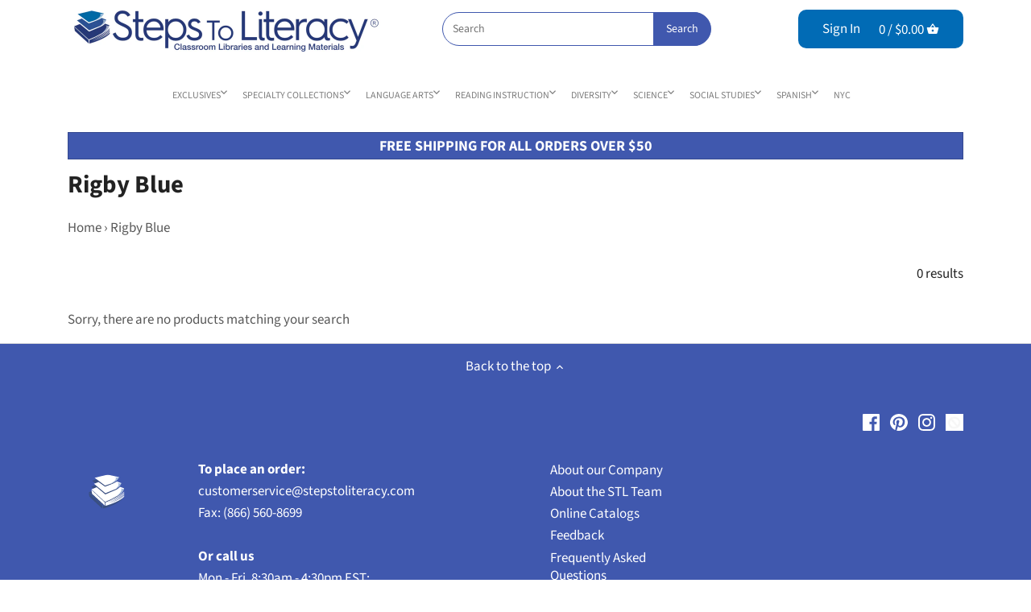

--- FILE ---
content_type: text/html; charset=utf-8
request_url: https://stepstoliteracy.com/collections/rigby-blue
body_size: 38840
content:















<!doctype html>
<html class="no-js" lang="en">
<head>
<style>
  .mobile-nav-menu {
    display: none;
  }
  .mobile-nav-menu.shown-menu {
    display: block !important;
  }
</style>
  
  <!-- GOOGLE VERIFICATION AREA -->
<meta name="google-site-verification" content="RHoLgN9yjGyZjemha2oLZkI9ov5OPqJXYRey192JdM4" />

  <!-- Google Tag Manager -->
<script>(function(w,d,s,l,i){w[l]=w[l]||[];w[l].push({'gtm.start':
new Date().getTime(),event:'gtm.js'});var f=d.getElementsByTagName(s)[0],
j=d.createElement(s),dl=l!='dataLayer'?'&l='+l:'';j.async=true;j.src=
'https://www.googletagmanager.com/gtm.js?id='+i+dl;f.parentNode.insertBefore(j,f);
})(window,document,'script','dataLayer','GTM-THBP3DK9');</script>
<!-- End Google Tag Manager -->

	<!-- Canopy v2.8.4 -->
	<meta charset="utf-8" />
	<meta name="viewport" content="width=device-width,initial-scale=1.0" />
	<meta name="theme-color" content="#4058ae">
	<meta http-equiv="X-UA-Compatible" content="IE=edge,chrome=1">

	
	<link rel="shortcut icon" href="//stepstoliteracy.com/cdn/shop/files/icon_stl_favicon.png?v=1613642984" type="image/png" />
	

	<title>
		Rigby Blue &ndash; Steps to Literacy
	</title>

	

	<link rel="canonical" href="https://stepstoliteracy.com/collections/rigby-blue" />

	




<meta property="og:site_name" content="Steps to Literacy">
<meta property="og:url" content="https://stepstoliteracy.com/collections/rigby-blue">
<meta property="og:title" content="Rigby Blue">
<meta property="og:type" content="product.group">
<meta property="og:description" content="Steps to Literacy">





<meta name="twitter:card" content="summary_large_image">
<meta name="twitter:title" content="Rigby Blue">
<meta name="twitter:description" content="Steps to Literacy">


	<link href="//stepstoliteracy.com/cdn/shop/t/7/assets/styles.scss.css?v=74638049382767513861761934826" rel="stylesheet" type="text/css" media="all" />
  
  	<link href="//stepstoliteracy.com/cdn/shop/t/7/assets/print.css?v=167901914680599048931676325450" rel="stylesheet" type="text/css" media="print" />


	<script src="//ajax.googleapis.com/ajax/libs/jquery/1.9.1/jquery.min.js" type="text/javascript"></script>

	


	
  <script>window.performance && window.performance.mark && window.performance.mark('shopify.content_for_header.start');</script><meta name="google-site-verification" content="RHoLgN9yjGyZjemha2oLZkI9ov5OPqJXYRey192JdM4">
<meta id="shopify-digital-wallet" name="shopify-digital-wallet" content="/5394497626/digital_wallets/dialog">
<link rel="alternate" type="application/atom+xml" title="Feed" href="/collections/rigby-blue.atom" />
<link rel="alternate" type="application/json+oembed" href="https://stepstoliteracy.com/collections/rigby-blue.oembed">
<script async="async" src="/checkouts/internal/preloads.js?locale=en-US"></script>
<script id="shopify-features" type="application/json">{"accessToken":"68ec7e48b67aa84b55ffb2a0b45d3b9d","betas":["rich-media-storefront-analytics"],"domain":"stepstoliteracy.com","predictiveSearch":true,"shopId":5394497626,"locale":"en"}</script>
<script>var Shopify = Shopify || {};
Shopify.shop = "steps-to-literacy-shop.myshopify.com";
Shopify.locale = "en";
Shopify.currency = {"active":"USD","rate":"1.0"};
Shopify.country = "US";
Shopify.theme = {"name":"[Boost] Live theme with filter \u0026 search","id":136514896094,"schema_name":"Canopy","schema_version":"2.8.4","theme_store_id":null,"role":"main"};
Shopify.theme.handle = "null";
Shopify.theme.style = {"id":null,"handle":null};
Shopify.cdnHost = "stepstoliteracy.com/cdn";
Shopify.routes = Shopify.routes || {};
Shopify.routes.root = "/";</script>
<script type="module">!function(o){(o.Shopify=o.Shopify||{}).modules=!0}(window);</script>
<script>!function(o){function n(){var o=[];function n(){o.push(Array.prototype.slice.apply(arguments))}return n.q=o,n}var t=o.Shopify=o.Shopify||{};t.loadFeatures=n(),t.autoloadFeatures=n()}(window);</script>
<script id="shop-js-analytics" type="application/json">{"pageType":"collection"}</script>
<script defer="defer" async type="module" src="//stepstoliteracy.com/cdn/shopifycloud/shop-js/modules/v2/client.init-shop-cart-sync_IZsNAliE.en.esm.js"></script>
<script defer="defer" async type="module" src="//stepstoliteracy.com/cdn/shopifycloud/shop-js/modules/v2/chunk.common_0OUaOowp.esm.js"></script>
<script type="module">
  await import("//stepstoliteracy.com/cdn/shopifycloud/shop-js/modules/v2/client.init-shop-cart-sync_IZsNAliE.en.esm.js");
await import("//stepstoliteracy.com/cdn/shopifycloud/shop-js/modules/v2/chunk.common_0OUaOowp.esm.js");

  window.Shopify.SignInWithShop?.initShopCartSync?.({"fedCMEnabled":true,"windoidEnabled":true});

</script>
<script>(function() {
  var isLoaded = false;
  function asyncLoad() {
    if (isLoaded) return;
    isLoaded = true;
    var urls = ["\/\/www.powr.io\/powr.js?powr-token=steps-to-literacy-shop.myshopify.com\u0026external-type=shopify\u0026shop=steps-to-literacy-shop.myshopify.com","https:\/\/sliderapp.hulkapps.com\/assets\/js\/slider.js?shop=steps-to-literacy-shop.myshopify.com","https:\/\/d2z0bn1jv8xwtk.cloudfront.net\/async\/preload\/b9ebe4048e5722abc5668f03fad7ea88.js?shop=steps-to-literacy-shop.myshopify.com","https:\/\/d2z0bn1jv8xwtk.cloudfront.net\/async\/preload\/b9ebe4048e5722abc5668f03fad7ea88.js?shop=steps-to-literacy-shop.myshopify.com","https:\/\/requestquote.w3apps.co\/js\/app.js?shop=steps-to-literacy-shop.myshopify.com","https:\/\/na.shgcdn3.com\/pixel-collector.js?shop=steps-to-literacy-shop.myshopify.com"];
    for (var i = 0; i < urls.length; i++) {
      var s = document.createElement('script');
      s.type = 'text/javascript';
      s.async = true;
      s.src = urls[i];
      var x = document.getElementsByTagName('script')[0];
      x.parentNode.insertBefore(s, x);
    }
  };
  if(window.attachEvent) {
    window.attachEvent('onload', asyncLoad);
  } else {
    window.addEventListener('load', asyncLoad, false);
  }
})();</script>
<script id="__st">var __st={"a":5394497626,"offset":-18000,"reqid":"8fcf2bb8-7f1d-4840-981c-a35672e1ea0f-1768361816","pageurl":"stepstoliteracy.com\/collections\/rigby-blue","u":"f18147d82344","p":"collection","rtyp":"collection","rid":417750515934};</script>
<script>window.ShopifyPaypalV4VisibilityTracking = true;</script>
<script id="captcha-bootstrap">!function(){'use strict';const t='contact',e='account',n='new_comment',o=[[t,t],['blogs',n],['comments',n],[t,'customer']],c=[[e,'customer_login'],[e,'guest_login'],[e,'recover_customer_password'],[e,'create_customer']],r=t=>t.map((([t,e])=>`form[action*='/${t}']:not([data-nocaptcha='true']) input[name='form_type'][value='${e}']`)).join(','),a=t=>()=>t?[...document.querySelectorAll(t)].map((t=>t.form)):[];function s(){const t=[...o],e=r(t);return a(e)}const i='password',u='form_key',d=['recaptcha-v3-token','g-recaptcha-response','h-captcha-response',i],f=()=>{try{return window.sessionStorage}catch{return}},m='__shopify_v',_=t=>t.elements[u];function p(t,e,n=!1){try{const o=window.sessionStorage,c=JSON.parse(o.getItem(e)),{data:r}=function(t){const{data:e,action:n}=t;return t[m]||n?{data:e,action:n}:{data:t,action:n}}(c);for(const[e,n]of Object.entries(r))t.elements[e]&&(t.elements[e].value=n);n&&o.removeItem(e)}catch(o){console.error('form repopulation failed',{error:o})}}const l='form_type',E='cptcha';function T(t){t.dataset[E]=!0}const w=window,h=w.document,L='Shopify',v='ce_forms',y='captcha';let A=!1;((t,e)=>{const n=(g='f06e6c50-85a8-45c8-87d0-21a2b65856fe',I='https://cdn.shopify.com/shopifycloud/storefront-forms-hcaptcha/ce_storefront_forms_captcha_hcaptcha.v1.5.2.iife.js',D={infoText:'Protected by hCaptcha',privacyText:'Privacy',termsText:'Terms'},(t,e,n)=>{const o=w[L][v],c=o.bindForm;if(c)return c(t,g,e,D).then(n);var r;o.q.push([[t,g,e,D],n]),r=I,A||(h.body.append(Object.assign(h.createElement('script'),{id:'captcha-provider',async:!0,src:r})),A=!0)});var g,I,D;w[L]=w[L]||{},w[L][v]=w[L][v]||{},w[L][v].q=[],w[L][y]=w[L][y]||{},w[L][y].protect=function(t,e){n(t,void 0,e),T(t)},Object.freeze(w[L][y]),function(t,e,n,w,h,L){const[v,y,A,g]=function(t,e,n){const i=e?o:[],u=t?c:[],d=[...i,...u],f=r(d),m=r(i),_=r(d.filter((([t,e])=>n.includes(e))));return[a(f),a(m),a(_),s()]}(w,h,L),I=t=>{const e=t.target;return e instanceof HTMLFormElement?e:e&&e.form},D=t=>v().includes(t);t.addEventListener('submit',(t=>{const e=I(t);if(!e)return;const n=D(e)&&!e.dataset.hcaptchaBound&&!e.dataset.recaptchaBound,o=_(e),c=g().includes(e)&&(!o||!o.value);(n||c)&&t.preventDefault(),c&&!n&&(function(t){try{if(!f())return;!function(t){const e=f();if(!e)return;const n=_(t);if(!n)return;const o=n.value;o&&e.removeItem(o)}(t);const e=Array.from(Array(32),(()=>Math.random().toString(36)[2])).join('');!function(t,e){_(t)||t.append(Object.assign(document.createElement('input'),{type:'hidden',name:u})),t.elements[u].value=e}(t,e),function(t,e){const n=f();if(!n)return;const o=[...t.querySelectorAll(`input[type='${i}']`)].map((({name:t})=>t)),c=[...d,...o],r={};for(const[a,s]of new FormData(t).entries())c.includes(a)||(r[a]=s);n.setItem(e,JSON.stringify({[m]:1,action:t.action,data:r}))}(t,e)}catch(e){console.error('failed to persist form',e)}}(e),e.submit())}));const S=(t,e)=>{t&&!t.dataset[E]&&(n(t,e.some((e=>e===t))),T(t))};for(const o of['focusin','change'])t.addEventListener(o,(t=>{const e=I(t);D(e)&&S(e,y())}));const B=e.get('form_key'),M=e.get(l),P=B&&M;t.addEventListener('DOMContentLoaded',(()=>{const t=y();if(P)for(const e of t)e.elements[l].value===M&&p(e,B);[...new Set([...A(),...v().filter((t=>'true'===t.dataset.shopifyCaptcha))])].forEach((e=>S(e,t)))}))}(h,new URLSearchParams(w.location.search),n,t,e,['guest_login'])})(!0,!0)}();</script>
<script integrity="sha256-4kQ18oKyAcykRKYeNunJcIwy7WH5gtpwJnB7kiuLZ1E=" data-source-attribution="shopify.loadfeatures" defer="defer" src="//stepstoliteracy.com/cdn/shopifycloud/storefront/assets/storefront/load_feature-a0a9edcb.js" crossorigin="anonymous"></script>
<script data-source-attribution="shopify.dynamic_checkout.dynamic.init">var Shopify=Shopify||{};Shopify.PaymentButton=Shopify.PaymentButton||{isStorefrontPortableWallets:!0,init:function(){window.Shopify.PaymentButton.init=function(){};var t=document.createElement("script");t.src="https://stepstoliteracy.com/cdn/shopifycloud/portable-wallets/latest/portable-wallets.en.js",t.type="module",document.head.appendChild(t)}};
</script>
<script data-source-attribution="shopify.dynamic_checkout.buyer_consent">
  function portableWalletsHideBuyerConsent(e){var t=document.getElementById("shopify-buyer-consent"),n=document.getElementById("shopify-subscription-policy-button");t&&n&&(t.classList.add("hidden"),t.setAttribute("aria-hidden","true"),n.removeEventListener("click",e))}function portableWalletsShowBuyerConsent(e){var t=document.getElementById("shopify-buyer-consent"),n=document.getElementById("shopify-subscription-policy-button");t&&n&&(t.classList.remove("hidden"),t.removeAttribute("aria-hidden"),n.addEventListener("click",e))}window.Shopify?.PaymentButton&&(window.Shopify.PaymentButton.hideBuyerConsent=portableWalletsHideBuyerConsent,window.Shopify.PaymentButton.showBuyerConsent=portableWalletsShowBuyerConsent);
</script>
<script data-source-attribution="shopify.dynamic_checkout.cart.bootstrap">document.addEventListener("DOMContentLoaded",(function(){function t(){return document.querySelector("shopify-accelerated-checkout-cart, shopify-accelerated-checkout")}if(t())Shopify.PaymentButton.init();else{new MutationObserver((function(e,n){t()&&(Shopify.PaymentButton.init(),n.disconnect())})).observe(document.body,{childList:!0,subtree:!0})}}));
</script>
<link id="shopify-accelerated-checkout-styles" rel="stylesheet" media="screen" href="https://stepstoliteracy.com/cdn/shopifycloud/portable-wallets/latest/accelerated-checkout-backwards-compat.css" crossorigin="anonymous">
<style id="shopify-accelerated-checkout-cart">
        #shopify-buyer-consent {
  margin-top: 1em;
  display: inline-block;
  width: 100%;
}

#shopify-buyer-consent.hidden {
  display: none;
}

#shopify-subscription-policy-button {
  background: none;
  border: none;
  padding: 0;
  text-decoration: underline;
  font-size: inherit;
  cursor: pointer;
}

#shopify-subscription-policy-button::before {
  box-shadow: none;
}

      </style>

<script>window.performance && window.performance.mark && window.performance.mark('shopify.content_for_header.end');</script>
  





  <script type="text/javascript">
    
      window.__shgMoneyFormat = window.__shgMoneyFormat || {"USD":{"currency":"USD","currency_symbol":"$","currency_symbol_location":"left","decimal_places":2,"decimal_separator":".","thousands_separator":","}};
    
    window.__shgCurrentCurrencyCode = window.__shgCurrentCurrencyCode || {
      currency: "USD",
      currency_symbol: "$",
      decimal_separator: ".",
      thousands_separator: ",",
      decimal_places: 2,
      currency_symbol_location: "left"
    };
  </script>



<link href="//stepstoliteracy.com/cdn/shop/t/7/assets/v5.globo.filter.css?v=97715329632040254321676325460" rel="stylesheet" type="text/css" media="all" /><script>window.moneyFormat = "${{amount}}";
  window.GloboMoneyFormat = "${{amount}}";
  window.shopCurrency = "USD";
  window.assetsUrl = '//stepstoliteracy.com/cdn/shop/t/7/assets/';
  window.filesUrl = '//stepstoliteracy.com/cdn/shop/files/';
  var page_id = 417750515934;
  var GloboFilterConfig = {
    api: {
      filterUrl: "https://filter-v5.globosoftware.net/filter",
      searchUrl: "https://filter-v5.globosoftware.net/search",
    },
    shop: {
      name: "Steps to Literacy",
      url: "https://stepstoliteracy.com",
      domain: "steps-to-literacy-shop.myshopify.com",
      locale: "en",
      is_multicurrency: false,
      currency: "USD",
      current_currency: "USD",
      product_image: {width: 500, height: 500},
      no_image_url: "https://cdn.shopify.com/s/images/themes/product-1.png",
      themeStoreId: 732,
      swatches: {"tag":{"maxgrl: i":{"mode":3,"image":"https:\/\/d29pjbb4kcdxpk.cloudfront.net\/storage\/swatch\/s_1723\/maxgrl:-i.jpg?v=1560221501"},"maxgrl: j":{"mode":3,"image":"https:\/\/d29pjbb4kcdxpk.cloudfront.net\/storage\/swatch\/s_1723\/maxgrl:-j.jpg?v=1560221557"},"maxgrl: k":{"mode":3,"image":"https:\/\/d29pjbb4kcdxpk.cloudfront.net\/storage\/swatch\/s_1723\/maxgrl:-k.jpg?v=1560221557"},"maxgrl: l":{"mode":3,"image":"https:\/\/d29pjbb4kcdxpk.cloudfront.net\/storage\/swatch\/s_1723\/maxgrl:-l.jpg?v=1560221602"},"maxgrl: m":{"mode":3,"image":"https:\/\/d29pjbb4kcdxpk.cloudfront.net\/storage\/swatch\/s_1723\/maxgrl:-m.jpg?v=1560221602"},"maxgrl: p":{"mode":3,"image":"https:\/\/d29pjbb4kcdxpk.cloudfront.net\/storage\/swatch\/s_1723\/maxgrl:-p.jpg?v=1560221603"}}},
      translation: {"search":{"suggestions":"Suggestions","collections":"Collections","pages":"Pages","products":"Products","view_all":"Search for","not_found":"Sorry, nothing found for"},"filter":{"filter_by":"Filter By","clear_all":"Clear All","clear":"Clear","in_stock":"In Stock","out_of_stock":"Out of Stock","ready_to_ship":"Ready to ship"},"sort":{"sort_by":"Sort By","manually":"Featured","availability_in_stock_first":"Availability","best_selling":"Best Selling","alphabetically_a_z":"Alphabetically, A-Z","alphabetically_z_a":"Alphabetically, Z-A","price_low_to_high":"Price, low to high","price_high_to_low":"Price, high to low","date_new_to_old":"Date, new to old","date_old_to_new":"Date, old to new","sale_off":"% Sale off"},"product":{"add_to_cart":"Add to cart","unavailable":"Unavailable","sold_out":"Sold out","sale":"Sale","load_more":"Load more","limit":"Show"},"labels":{"vendor":"Vendor","price":"Price","percent-sale":"Percent Sale","availability":"Availability","tag":"Tag","product-type":"Product Type","collection":"Collection","fiction-non-fiction":"Fiction \/ Non-Fiction","maximum-guided-reading-level":"Maximum Guided Reading Level","title":"Title","minimum-guided-reading-level":"Minimum Guided Reading Level","guided-reading-level":"Guided Reading Level","language":"Language","custom-filter":"Custom Filter"}},
      redirects: [],
      images: ["cbox_border1.png","cbox_border2.png","gravatar_def.png","order-cart.png","order-noimg.png"]    },
    filter: {
      id: {"default":0}[page_id] || {"default":0}['default'] || 0,
      layout: 1,
      showCount: 1,
      isLoadMore: 0    },
    collection: {
      id: 417750515934,
      handle: 'rigby-blue',
      sort: "best-selling",
      tags: null,
      vendor: "",
      type: "",
      term: "",
      limit: 12,
      products_count: 0
    },
    customer: false,
    selector: {
      sortBy: '.collection-sorting',
      pagination: '.pagination:first, .paginate:first, .pagination-custom:first, #pagination:first',
      products: '.grid.grid-collage'
    }
  };
</script>
<script id="gspfFilterTree"   type="template/html">
<span onclick="globofilter.toggleCanvas()" class="gf-close-canvas"></span>
<div class="gf-filter-contents">
  {% if has_filter %}
  <div class="gf-selection-wrapper">
    <div class="gf-block-title">
      <h3><span>Filter By</span></h3>
      <a href="javascript:;" onclick="clearAllFilter()" class="gf-refine-toggle">Clear All</a>
    </div>
    <div class="gf-block-content globo-selected-items">
      {% for filter in filters %}
        {% if filter.is_selected %}
          {% if filter.style == 'Slider' %}
            <div class="selected-item gf-option-label">
              <a href="javascript:" onclick="removeFilter({{filter.id}})">
                <span class="selected-item">
                  {{filter.label}}:
                  <strong>
                    {% if filter.attribute == 'Price' %}
                      <span class="money">{{filter.values.min | money}}</span> - <span class="money">{{filter.values.max | money}}</span>
                    {% else %}
                      {{filter.values.min}} % - {{filter.values.max}} %
                    {% endif %}
                  </strong>
                </span>
                <span class="gf-clear"></span>
              </a>
            </div>
          {% else %}
            {% for value in filter.values %}
              {% if value.selected %}
                <div class="selected-item gf-option-label">
                  <a href="javascript:" onclick="removeFilterValue({{filter.id}},'{{value.value | replace:"'", "\'" | escape_once}}')">
                    <span class="selected-item">{{filter.label}}: <strong>{{value.label}}</strong></span><span class="gf-clear"></span>
                  </a>
                </div>
              {% endif %}
            {% endfor %}
          {% endif %}
        {% endif %}
      {% endfor %}
    </div>
  </div>
  {% endif %}
  {% if filters %}
    {% for filter in filters %}
    <div data-filter-id="{{filter.id}}" class="gf-option-block {{filter.class}}{% if filter.is_collapse %} is-collapsed{% endif %}">
      <div class="gf-block-title">
        <h3><span>{{filter.label}}</span></h3>
        {% if filter.is_selected %}
        <a href="javascript:" class="gf-clear" onclick="removeFilter({{filter.id}})">Clear</a>
        {% endif %}
      </div>
      <div class="gf-block-content">
        {% if filter.searchable and filter.style != 'Slider' %}<input type="text" value="" onkeyup="GloboFilter.searchValues(this);" class="gf-search">{% endif %}
        <div class="gf-scroll gf-block-scroll">
          {% if filter.style == 'Slider' %}
          <div class="gf-range-inputs">
            <input class="gf-range-min" id="min-{{filter.id}}" value="{{filter.values.min}}" type="text">
            <span class="gf-range-split"> - </span>
            <input class="gf-range-max" id="max-{{filter.id}}" value="{{filter.values.max}}" type="text">
            <input class="gf-inputs" value="{{filter.values.min}}:{{filter.values.max}}" id="ranger-{{filter.id}}" name="filter[{{filter.id}}][]" type="hidden">
          </div>
          <div class="gf-range-slider" data-min="{{filter.ranges.min}}" data-max="{{filter.ranges.max}}" data-id="{{filter.id}}" data-attribute="{{filter.id}}" id="slider-{{filter.id}}"></div>
          {% else %}
          <ul class="gf-option-box">
            {% for value in filter.values %}
              {% if filter.style == 'Checkbox' %}
                <li><a{% if value.selected %} class="checked"{% endif %} onclick="toggleCheckboxFilter({{filter.id}},'{{value.value | replace:"'", "\'" | escape_once}}')" href="javascript:" title="{{value.label | escape_once}}">{{value.label}} ({{value.count}})</a></li>
              {% elsif filter.style == 'Radio' %}
                <li><a{% if value.selected %} class="checked"{% endif %} onclick="toggleRadioFilter({{filter.id}},'{{value.value | replace:"'", "\'" | escape_once}}')" href="javascript:" title="{{value.label | escape_once}}">{{value.label}} ({{value.count}})</a></li>
              {% elsif filter.style contains 'Swatch' %}
                <li>
                  <a{% if value.selected %} class="checked"{% endif %} onclick="toggleCheckboxFilter({{filter.id}},'{{value.value | replace:"'", "\'" | escape_once}}')" href="javascript:" title="{{value.label | escape_once}}">
                    {% if value.swatch.mode == 1 %}
                      <span class="gf-option-one-color" style="background-color:{{ value.swatch.color_1 }}"></span>{% if filter.style contains 'Swatch - Text' %} {{value.label}}{% endif %}
                    {% elsif value.swatch.mode == 2 %}
                      <span class="gf-option-two-color" style="background-color:{{ value.swatch.color_1 }}"><span class="bottom-color" style="border-bottom-color:{{ value.swatch.color_2 }}"></span></span>{% if filter.style contains 'Swatch - Text' %} {{value.label}}{% endif %}
                    {% elsif value.swatch.mode == 3 %}
                      <span class="gf-swatch-image" style="background-color: {{ value.value | replace:"'", "\'" | escape_once }}; background-image: url('{{ value.swatch.image }}')"></span>{% if filter.style contains 'Swatch - Text' %} {{value.label}}{% endif %}
                    {% else %}
                      <span class="gf-swatch-image" style="background-color: {{ value.value | replace:"'", "\'" | escape_once }}; background-image: url('{{ value.value | handle | append: '.png' | asset_img_url: '50x' | prepend: 'https:' | split: '?' | first }}')"></span>{% if filter.style contains 'Swatch - Text' %} {{value.label}}{% endif %}
                    {% endif %}
                  </a>
                </li>
              {% endif %}
            {% endfor %}
          </ul>
          {% endif %}
        </div>
      </div>
    </div>
    {% endfor %}
  {% endif %}
</div>

</script>
<script id="gspfFilterSort"   type="template/html">
<div class="gf-sort-wrap">
  <h3 href="javascript:void(0)" class="gf-refine-toggle-mobile" tabindex="0" aria-label="Filter By">
    <span onclick="globofilter.toggleCanvas()"><i class="fa fa-tasks" aria-hidden="true"></i> Filter By</span>
    <a onclick="clearAllFilter()" href="javascript:;" class="gf-refine-toggle visible-xs">Clear All</a>
  </h3>
    <div class="sort-by">
    <label for="changeSortBy" class="sort-by-toggle" role="button" tabindex="0" aria-expanded="false">Sort By</label>
    <select id="changeSortBy" class="sortby-select" onchange="changeSortBy(this.value); return false;">
            <option value="best-selling">Best Selling</option>            <option value="title-ascending">Alphabetically, A-Z</option>      <option value="title-descending">Alphabetically, Z-A</option>      <option value="price-ascending">Price, low to high</option>      <option value="price-descending">Price, high to low</option>      <option value="created-descending">Date, new to old</option>      <option value="created-ascending">Date, old to new</option>      <option value="sale-descending">% Sale off</option>    </select>
  </div>
          <div class="sort-by limit-by">
    <label for="setLimit" class="sort-by-toggle" role="button" tabindex="0" aria-expanded="false">Show</label>
    <select id="setLimit" class="sortby-select" onchange="setLimit(this.value); return false;">
      <option selected value="12">12</option><option  value="24">24</option><option  value="48">48</option>    </select>
  </div>
    </div>

</script>
<script id="gspfProduct"      type="template/html">
  {% assign swatch_options = '' | downcase | replace: ', ', ',' | split: ","  %}
  {% assign images_count = product.images | size %}
  {% assign variants_count = product.variants | size %}
  {% assign options_count   = product.options | size %}
  {% assign featured_image = 'https://cdn.shopify.com/s/images/themes/product-1.png' %}
  {% if product.featured_image %}
    {% assign featured_image = product.featured_image.src %}
  {% endif %}

            {% assign show_single_variant_details = true %}
      {% assign label_soldout_show  = false %}
      {% assign prod_quick_buy_show = false %}
      {% assign prod_quick_buy_pos  = middle %}
      {% assign prod_block_layout   = above %}
      {% assign label_sale_show     = true %}

      {% assign quick_buy_html  = 'Quick<br>shop' %}
      {% assign from            = 'From' %}
      {% assign sold_out        = 'Sold Out' %}
      {% assign sale            = 'Sale' %}

      <div class="product-block {% if label_soldout_show and product.available == false %}sold-out {% endif %}flex column max-cols-4 min-cols-2">
        <div class="image">
          <div class="inner">
            <a href="{{ product.url }}">
              {% if product.featured_image %}
                <img src="{{ product.featured_image.src | img_url: '500x500' }}" alt="{{ product.featured_image.alt | escape }}" />
              {% else %}
                <img src="https://cdn.shopify.com/s/images/themes/product-1.png" alt="{{ product.title | escape }}" />
              {% endif %}
            </a>
            {% if prod_quick_buy_show %}
            <div class="quick-buy-wrap pos-{{ prod_quick_buy_pos }}">
              <a class="quick-buy {% if prod_quick_buy_pos == 'middle' %}giant{% else %}big{% endif %}-round-button" href="{{product.url}}">{{ quick_buy_html }}</a>
            </div>

            <template style="display: none" class="quickbuy-placeholder-template">
              <div class="quickbuy-form placeholder">
                <div class="container">
                  <div class="row space-under">
                    <div class="product-gallery half column">
                      <div class="main">
                        {% if product.featured_image %}
                          <img src="{{ product.featured_image.src | img_url: '500x500' }}" alt="{{ product.featured_image.alt | escape }}" />
                        {% else %}
                          <img src="https://cdn.shopify.com/s/images/themes/product-1.png" alt="{{ product.title | escape }}" />
                        {% endif %}
                      </div>
                    </div>
                    <div class="product-details half column">
                      <div class="border-bottom section padless-top cf product-title-row">
                        <div class="brand-and-type feature-col">
                          <span class="brand">&nbsp;</span>
                        </div>
                        <h1 class="product-title">{{ product.title }}</h1>
                        <div id="price" class="product-price {% if product.first_available_variant.compare_at_price > product.first_available_variant.price %}on-sale{% endif %}">
                          {% if product.first_available_variant.compare_at_price > product.first_available_variant.price %}
                          <span class="was-price">{{ product.first_available_variant.compare_at_price | money }}</span>
                          {% endif %}
                          <span class="current-price">{{ product.first_available_variant.price | money }}</span>
                        </div>
                      </div>
                    </div>
                  </div>
                </div>
              </div>
            </template>
            {% endif %}
          </div>
          {% if product.available == false and label_soldout_show %}
            <span class="product-label soldout"><span>{{ sold_out }}</span></span>
          {% elsif product.compare_at_price > product.price and label_sale_show %}
            <span class="product-label sale"><span>{{ sale }}</span></span>
          {% else %}
            {% for tag in product.tags %}
              {% if tag contains 'meta-label-' %}
                <span class="product-label general"><span>{{ tag | remove: 'meta-label-' }}</span></span>
              {% endif %}
            {% endfor %}
          {% endif %}
        </div>
        <div class="{% if settings.prod_block_layout contains 'beside' %}ft ftw ft-nm{% endif %}">
          <div class="ftr">
            <a class="title ftc" href="{{ product.url }}">{{ product.title }}</a>
            <div class="price ftc {% if product.compare_at_price > product.price %}on-sale{% endif %}">
              {% if product.price_varies %}<span class="from">{{ from }}</span>{% endif %}
              <span class="amount">{{ product.price | money }}</span>
              {% if product.compare_at_price > product.price %}
              <del>{{ product.compare_at_price | money }}</del>
              {% endif %}
            </div>
          </div>
        </div>
        <span class="shopify-product-reviews-badge" data-id="{{ product.id }}"></span>
      </div>
      
</script>
<script id="gspfPagination"   type="template/html">
{% if paginate.last_page > 1 %}
  <div class="pagination" id="pagination">
    <span class="prev{% if paginate.current_page == 1 %} disabled{% endif %}"><a onclick="setPage({{paginate.current_page | minus: 1}})" href="javascript:;" rel="prev">&laquo;</a></span>
    {% if paginate.current_page > 1 %}
    <span class="page"><a onclick="setPage(1)" href="javascript:">1</a></span>
    {% endif %}
    {% if paginate.current_page > 4 %}
    <span class="deco">…</span>
    {% endif %}
    {% if paginate.current_page > 3 %}
    <span class="page"><a onclick="setPage({{paginate.current_page | minus: 2}})" href="javascript:;">{{paginate.current_page | minus: 2}}</a></span>
    {% endif %}
    {% if paginate.current_page > 2 %}
    <span class="page"><a onclick="setPage({{paginate.current_page | minus: 1}})" href="javascript:;">{{paginate.current_page | minus: 1}}</a></span>
    {% endif %}
    <span class="page current">{{paginate.current_page}}</span>
    {% assign prevPage = paginate.last_page | minus: 1 %}
    {% if prevPage > paginate.current_page %}
    <span class="page"><a onclick="setPage({{paginate.current_page | plus: 1}})" href="javascript:;">{{paginate.current_page | plus: 1}}</a></span>
    {% endif %}
    {% assign _prevPage = paginate.last_page | minus: 2 %}
    {% if _prevPage > paginate.current_page %}
    <span class="page"><a onclick="setPage({{paginate.current_page | plus: 2}})" href="javascript:;">{{paginate.current_page | plus: 2}}</a></span>
    {% endif %}
    {% assign __prevPage = paginate.last_page | minus: 3 %}
    {% if __prevPage > paginate.current_page %}
    <span class="deco">…</span>
    {% endif %}
    {% if paginate.last_page > paginate.current_page %}
    <span class="page"><a onclick="setPage({{paginate.last_page}})" href="javascript:;">{{paginate.last_page}}</a></span>
    {% endif %}
    <span class="next{% if paginate.current_page == paginate.last_page %} disabled{% endif %}"><a onclick="setPage({{paginate.current_page | plus: 1}})" href="javascript:;" rel="next">&raquo;</a></span>
  </div>
{% endif %}

</script>
<script src="//stepstoliteracy.com/cdn/shop/t/7/assets/v5.globo.filter.lib.js?v=153077467241137510871676325462" type="text/javascript"></script><script type="text/javascript">var globofilter = new GloboFilter(GloboFilterConfig);</script>

  	
  



	<script>
		document.documentElement.className = document.documentElement.className.replace('no-js', '');
		Shopify.money_format = "${{amount}}";
		window.theme = window.theme || {};
		theme.jQuery = jQuery;
		theme.money_container = 'span.theme-money';
		theme.money_format = "${{amount}}";
	</script>

  <!-- Global site tag (gtag.js) - Google Analytics -->
<script async src="https://www.googletagmanager.com/gtag/js?id=UA-145189328-1"></script>
<script>
  window.dataLayer = window.dataLayer || [];
  function gtag(){dataLayer.push(arguments);}
  gtag('js', new Date());

  gtag('config', 'UA-145189328-1');
</script>
  
  
  <!-- Begin Constant Contact Active Forms -->
<script> var _ctct_m = "437d3cc8a87cf49b5512e2c5376d594e"; </script>
<script id="signupScript" src="//static.ctctcdn.com/js/signup-form-widget/current/signup-form-widget.min.js" async defer></script>
 <!-- End Constant Contact Active Forms -->
 
  

<script type="text/javascript">
  
    window.SHG_CUSTOMER = null;
  
</script>








 <!--begin-boost-pfs-filter-css-->
   <link href="//stepstoliteracy.com/cdn/shop/t/7/assets/boost-pfs-init.css?v=118915735025855211271676325761" rel="stylesheet" type="text/css" media="all" />
  <link rel="preload stylesheet" href="//stepstoliteracy.com/cdn/shop/t/7/assets/boost-pfs-general.css?v=70411063295921466291676325764" as="style">
  <link rel="preload stylesheet" href="//stepstoliteracy.com/cdn/shop/t/7/assets/boost-pfs-otp.css?v=99239451087042354351676325778" as="style"><link href="//stepstoliteracy.com/cdn/shop/t/7/assets/boost-pfs-custom.css?v=42460964977739456821678077498" rel="stylesheet" type="text/css" media="all" />
<style data-id="boost-pfs-style">
    .boost-pfs-filter-option-title-text {}

   .boost-pfs-filter-tree-v .boost-pfs-filter-option-title-text:before {}
    .boost-pfs-filter-tree-v .boost-pfs-filter-option.boost-pfs-filter-option-collapsed .boost-pfs-filter-option-title-text:before {}
    .boost-pfs-filter-tree-h .boost-pfs-filter-option-title-heading:before {}

    .boost-pfs-filter-refine-by .boost-pfs-filter-option-title h3 {}

    .boost-pfs-filter-option-content .boost-pfs-filter-option-item-list .boost-pfs-filter-option-item button,
    .boost-pfs-filter-option-content .boost-pfs-filter-option-item-list .boost-pfs-filter-option-item .boost-pfs-filter-button,
    .boost-pfs-filter-option-range-amount input,
    .boost-pfs-filter-tree-v .boost-pfs-filter-refine-by .boost-pfs-filter-refine-by-items .refine-by-item,
    .boost-pfs-filter-refine-by-wrapper-v .boost-pfs-filter-refine-by .boost-pfs-filter-refine-by-items .refine-by-item,
    .boost-pfs-filter-refine-by .boost-pfs-filter-option-title,
    .boost-pfs-filter-refine-by .boost-pfs-filter-refine-by-items .refine-by-item>a,
    .boost-pfs-filter-refine-by>span,
    .boost-pfs-filter-clear,
    .boost-pfs-filter-clear-all{}
    .boost-pfs-filter-tree-h .boost-pfs-filter-pc .boost-pfs-filter-refine-by-items .refine-by-item .boost-pfs-filter-clear .refine-by-type,
    .boost-pfs-filter-refine-by-wrapper-h .boost-pfs-filter-pc .boost-pfs-filter-refine-by-items .refine-by-item .boost-pfs-filter-clear .refine-by-type {}

    .boost-pfs-filter-option-multi-level-collections .boost-pfs-filter-option-multi-level-list .boost-pfs-filter-option-item .boost-pfs-filter-button-arrow .boost-pfs-arrow:before,
    .boost-pfs-filter-option-multi-level-tag .boost-pfs-filter-option-multi-level-list .boost-pfs-filter-option-item .boost-pfs-filter-button-arrow .boost-pfs-arrow:before {}

    .boost-pfs-filter-refine-by-wrapper-v .boost-pfs-filter-refine-by .boost-pfs-filter-refine-by-items .refine-by-item .boost-pfs-filter-clear:after,
    .boost-pfs-filter-refine-by-wrapper-v .boost-pfs-filter-refine-by .boost-pfs-filter-refine-by-items .refine-by-item .boost-pfs-filter-clear:before,
    .boost-pfs-filter-tree-v .boost-pfs-filter-refine-by .boost-pfs-filter-refine-by-items .refine-by-item .boost-pfs-filter-clear:after,
    .boost-pfs-filter-tree-v .boost-pfs-filter-refine-by .boost-pfs-filter-refine-by-items .refine-by-item .boost-pfs-filter-clear:before,
    .boost-pfs-filter-refine-by-wrapper-h .boost-pfs-filter-pc .boost-pfs-filter-refine-by-items .refine-by-item .boost-pfs-filter-clear:after,
    .boost-pfs-filter-refine-by-wrapper-h .boost-pfs-filter-pc .boost-pfs-filter-refine-by-items .refine-by-item .boost-pfs-filter-clear:before,
    .boost-pfs-filter-tree-h .boost-pfs-filter-pc .boost-pfs-filter-refine-by-items .refine-by-item .boost-pfs-filter-clear:after,
    .boost-pfs-filter-tree-h .boost-pfs-filter-pc .boost-pfs-filter-refine-by-items .refine-by-item .boost-pfs-filter-clear:before {}
    .boost-pfs-filter-option-range-slider .noUi-value-horizontal {}

    .boost-pfs-filter-tree-mobile-button button,
    .boost-pfs-filter-top-sorting-mobile button {}
    .boost-pfs-filter-top-sorting-mobile button>span:after {}
  </style>

 <!--end-boost-pfs-filter-css-->
<!-- BEGIN app block: shopify://apps/warnify-pro-warnings/blocks/main/b82106ea-6172-4ab0-814f-17df1cb2b18a --><!-- BEGIN app snippet: cart -->
<script>    var Elspw = {        params: {            money_format: "${{amount}}",            cart: {                "total_price" : 0,                "attributes": {},                "items" : [                ]            }        }    };</script>
<!-- END app snippet --><!-- BEGIN app snippet: settings -->
  <script>    (function(){      Elspw.loadScript=function(a,b){var c=document.createElement("script");c.type="text/javascript",c.readyState?c.onreadystatechange=function(){"loaded"!=c.readyState&&"complete"!=c.readyState||(c.onreadystatechange=null,b())}:c.onload=function(){b()},c.src=a,document.getElementsByTagName("head")[0].appendChild(c)};      Elspw.config= {"enabled":true,"grid_enabled":1,"show_on_shipping_addredd_change":false,"button":"form[action*=\"/cart/add\"] [type=submit], form[action*=\"/cart/add\"] .add_to_cart, form[action*=\"/cart/add\"] .shopify-payment-button__button, form[action*=\"/cart/add\"] .shopify-payment-button__more-options","css":"","tag":"Els PW","alerts":[{"id":30655,"shop_id":20797,"enabled":1,"name":"Quantity 10 Warning","settings":{"checkout_allowed":true,"line_item_property":"Sold in qty of 10 or more."},"design_settings":"{\"confirmBtn\":{\"backgroundColor\":\"#62e064\",\"borderRadius\":10},\"cancelBtn\":{\"borderRadius\":9,\"backgroundColor\":\"#e54040\",\"enabled\":false},\"icon_path\":null,\"iconPosition\":\"left\"}","checkout_settings":"","message":"<p><strong>{{product.title}}</strong> is sold with a minimum quantity of 10. If you have selected less than 10, please increase your quantity.</p>","based_on":"collections","one_time":0,"geo_enabled":0,"geo":[],"created_at":"2025-08-20T19:09:03.000000Z","updated_at":"2025-08-20T19:45:01.000000Z","collection_ids":[451961061598],"tag":"Els PW 30655"}],"is_shopify_plus":0,"cdn":"https://s3.amazonaws.com/els-apps/product-warnings/","theme_app_extensions_enabled":1} ;    })(Elspw)  </script>  <script defer src="https://cdn.shopify.com/extensions/019b92bb-38ba-793e-9baf-3c5308a58e87/cli-20/assets/app.js"></script>

<script>
  Elspw.params.elsGeoScriptPath = "https://cdn.shopify.com/extensions/019b92bb-38ba-793e-9baf-3c5308a58e87/cli-20/assets/els.geo.js";
  Elspw.params.remodalScriptPath = "https://cdn.shopify.com/extensions/019b92bb-38ba-793e-9baf-3c5308a58e87/cli-20/assets/remodal.js";
  Elspw.params.cssPath = "https://cdn.shopify.com/extensions/019b92bb-38ba-793e-9baf-3c5308a58e87/cli-20/assets/app.css";
</script><!-- END app snippet --><!-- BEGIN app snippet: elspw-jsons -->





<!-- END app snippet -->


<!-- END app block --><!-- BEGIN app block: shopify://apps/uppromote-affiliate/blocks/core-script/64c32457-930d-4cb9-9641-e24c0d9cf1f4 --><!-- BEGIN app snippet: core-metafields-setting --><!--suppress ES6ConvertVarToLetConst -->
<script type="application/json" id="core-uppromote-settings">{"app_env":{"env":"production"}}</script>
<script type="application/json" id="core-uppromote-cart">{"note":null,"attributes":{},"original_total_price":0,"total_price":0,"total_discount":0,"total_weight":0.0,"item_count":0,"items":[],"requires_shipping":false,"currency":"USD","items_subtotal_price":0,"cart_level_discount_applications":[],"checkout_charge_amount":0}</script>
<script id="core-uppromote-quick-store-tracking-vars">
    function getDocumentContext(){const{href:a,hash:b,host:c,hostname:d,origin:e,pathname:f,port:g,protocol:h,search:i}=window.location,j=document.referrer,k=document.characterSet,l=document.title;return{location:{href:a,hash:b,host:c,hostname:d,origin:e,pathname:f,port:g,protocol:h,search:i},referrer:j||document.location.href,characterSet:k,title:l}}function getNavigatorContext(){const{language:a,cookieEnabled:b,languages:c,userAgent:d}=navigator;return{language:a,cookieEnabled:b,languages:c,userAgent:d}}function getWindowContext(){const{innerHeight:a,innerWidth:b,outerHeight:c,outerWidth:d,origin:e,screen:{height:j,width:k},screenX:f,screenY:g,scrollX:h,scrollY:i}=window;return{innerHeight:a,innerWidth:b,outerHeight:c,outerWidth:d,origin:e,screen:{screenHeight:j,screenWidth:k},screenX:f,screenY:g,scrollX:h,scrollY:i,location:getDocumentContext().location}}function getContext(){return{document:getDocumentContext(),navigator:getNavigatorContext(),window:getWindowContext()}}
    if (window.location.href.includes('?sca_ref=')) {
        localStorage.setItem('__up_lastViewedPageContext', JSON.stringify({
            context: getContext(),
            timestamp: new Date().toISOString(),
        }))
    }
</script>

<script id="core-uppromote-setting-booster">
    var UpPromoteCoreSettings = JSON.parse(document.getElementById('core-uppromote-settings').textContent)
    UpPromoteCoreSettings.currentCart = JSON.parse(document.getElementById('core-uppromote-cart')?.textContent || '{}')
    const idToClean = ['core-uppromote-settings', 'core-uppromote-cart', 'core-uppromote-setting-booster', 'core-uppromote-quick-store-tracking-vars']
    idToClean.forEach(id => {
        document.getElementById(id)?.remove()
    })
</script>
<!-- END app snippet -->


<!-- END app block --><script src="https://cdn.shopify.com/extensions/019b8d54-2388-79d8-becc-d32a3afe2c7a/omnisend-50/assets/omnisend-in-shop.js" type="text/javascript" defer="defer"></script>
<script src="https://cdn.shopify.com/extensions/019bb581-72a6-7486-b80f-84331cf36282/app-104/assets/core.min.js" type="text/javascript" defer="defer"></script>
<meta property="og:image" content="https://cdn.shopify.com/s/files/1/0053/9449/7626/files/Logo_-_New.jpg?height=628&pad_color=ffffff&v=1613641526&width=1200" />
<meta property="og:image:secure_url" content="https://cdn.shopify.com/s/files/1/0053/9449/7626/files/Logo_-_New.jpg?height=628&pad_color=ffffff&v=1613641526&width=1200" />
<meta property="og:image:width" content="1200" />
<meta property="og:image:height" content="628" />
<link href="https://monorail-edge.shopifysvc.com" rel="dns-prefetch">
<script>(function(){if ("sendBeacon" in navigator && "performance" in window) {try {var session_token_from_headers = performance.getEntriesByType('navigation')[0].serverTiming.find(x => x.name == '_s').description;} catch {var session_token_from_headers = undefined;}var session_cookie_matches = document.cookie.match(/_shopify_s=([^;]*)/);var session_token_from_cookie = session_cookie_matches && session_cookie_matches.length === 2 ? session_cookie_matches[1] : "";var session_token = session_token_from_headers || session_token_from_cookie || "";function handle_abandonment_event(e) {var entries = performance.getEntries().filter(function(entry) {return /monorail-edge.shopifysvc.com/.test(entry.name);});if (!window.abandonment_tracked && entries.length === 0) {window.abandonment_tracked = true;var currentMs = Date.now();var navigation_start = performance.timing.navigationStart;var payload = {shop_id: 5394497626,url: window.location.href,navigation_start,duration: currentMs - navigation_start,session_token,page_type: "collection"};window.navigator.sendBeacon("https://monorail-edge.shopifysvc.com/v1/produce", JSON.stringify({schema_id: "online_store_buyer_site_abandonment/1.1",payload: payload,metadata: {event_created_at_ms: currentMs,event_sent_at_ms: currentMs}}));}}window.addEventListener('pagehide', handle_abandonment_event);}}());</script>
<script id="web-pixels-manager-setup">(function e(e,d,r,n,o){if(void 0===o&&(o={}),!Boolean(null===(a=null===(i=window.Shopify)||void 0===i?void 0:i.analytics)||void 0===a?void 0:a.replayQueue)){var i,a;window.Shopify=window.Shopify||{};var t=window.Shopify;t.analytics=t.analytics||{};var s=t.analytics;s.replayQueue=[],s.publish=function(e,d,r){return s.replayQueue.push([e,d,r]),!0};try{self.performance.mark("wpm:start")}catch(e){}var l=function(){var e={modern:/Edge?\/(1{2}[4-9]|1[2-9]\d|[2-9]\d{2}|\d{4,})\.\d+(\.\d+|)|Firefox\/(1{2}[4-9]|1[2-9]\d|[2-9]\d{2}|\d{4,})\.\d+(\.\d+|)|Chrom(ium|e)\/(9{2}|\d{3,})\.\d+(\.\d+|)|(Maci|X1{2}).+ Version\/(15\.\d+|(1[6-9]|[2-9]\d|\d{3,})\.\d+)([,.]\d+|)( \(\w+\)|)( Mobile\/\w+|) Safari\/|Chrome.+OPR\/(9{2}|\d{3,})\.\d+\.\d+|(CPU[ +]OS|iPhone[ +]OS|CPU[ +]iPhone|CPU IPhone OS|CPU iPad OS)[ +]+(15[._]\d+|(1[6-9]|[2-9]\d|\d{3,})[._]\d+)([._]\d+|)|Android:?[ /-](13[3-9]|1[4-9]\d|[2-9]\d{2}|\d{4,})(\.\d+|)(\.\d+|)|Android.+Firefox\/(13[5-9]|1[4-9]\d|[2-9]\d{2}|\d{4,})\.\d+(\.\d+|)|Android.+Chrom(ium|e)\/(13[3-9]|1[4-9]\d|[2-9]\d{2}|\d{4,})\.\d+(\.\d+|)|SamsungBrowser\/([2-9]\d|\d{3,})\.\d+/,legacy:/Edge?\/(1[6-9]|[2-9]\d|\d{3,})\.\d+(\.\d+|)|Firefox\/(5[4-9]|[6-9]\d|\d{3,})\.\d+(\.\d+|)|Chrom(ium|e)\/(5[1-9]|[6-9]\d|\d{3,})\.\d+(\.\d+|)([\d.]+$|.*Safari\/(?![\d.]+ Edge\/[\d.]+$))|(Maci|X1{2}).+ Version\/(10\.\d+|(1[1-9]|[2-9]\d|\d{3,})\.\d+)([,.]\d+|)( \(\w+\)|)( Mobile\/\w+|) Safari\/|Chrome.+OPR\/(3[89]|[4-9]\d|\d{3,})\.\d+\.\d+|(CPU[ +]OS|iPhone[ +]OS|CPU[ +]iPhone|CPU IPhone OS|CPU iPad OS)[ +]+(10[._]\d+|(1[1-9]|[2-9]\d|\d{3,})[._]\d+)([._]\d+|)|Android:?[ /-](13[3-9]|1[4-9]\d|[2-9]\d{2}|\d{4,})(\.\d+|)(\.\d+|)|Mobile Safari.+OPR\/([89]\d|\d{3,})\.\d+\.\d+|Android.+Firefox\/(13[5-9]|1[4-9]\d|[2-9]\d{2}|\d{4,})\.\d+(\.\d+|)|Android.+Chrom(ium|e)\/(13[3-9]|1[4-9]\d|[2-9]\d{2}|\d{4,})\.\d+(\.\d+|)|Android.+(UC? ?Browser|UCWEB|U3)[ /]?(15\.([5-9]|\d{2,})|(1[6-9]|[2-9]\d|\d{3,})\.\d+)\.\d+|SamsungBrowser\/(5\.\d+|([6-9]|\d{2,})\.\d+)|Android.+MQ{2}Browser\/(14(\.(9|\d{2,})|)|(1[5-9]|[2-9]\d|\d{3,})(\.\d+|))(\.\d+|)|K[Aa][Ii]OS\/(3\.\d+|([4-9]|\d{2,})\.\d+)(\.\d+|)/},d=e.modern,r=e.legacy,n=navigator.userAgent;return n.match(d)?"modern":n.match(r)?"legacy":"unknown"}(),u="modern"===l?"modern":"legacy",c=(null!=n?n:{modern:"",legacy:""})[u],f=function(e){return[e.baseUrl,"/wpm","/b",e.hashVersion,"modern"===e.buildTarget?"m":"l",".js"].join("")}({baseUrl:d,hashVersion:r,buildTarget:u}),m=function(e){var d=e.version,r=e.bundleTarget,n=e.surface,o=e.pageUrl,i=e.monorailEndpoint;return{emit:function(e){var a=e.status,t=e.errorMsg,s=(new Date).getTime(),l=JSON.stringify({metadata:{event_sent_at_ms:s},events:[{schema_id:"web_pixels_manager_load/3.1",payload:{version:d,bundle_target:r,page_url:o,status:a,surface:n,error_msg:t},metadata:{event_created_at_ms:s}}]});if(!i)return console&&console.warn&&console.warn("[Web Pixels Manager] No Monorail endpoint provided, skipping logging."),!1;try{return self.navigator.sendBeacon.bind(self.navigator)(i,l)}catch(e){}var u=new XMLHttpRequest;try{return u.open("POST",i,!0),u.setRequestHeader("Content-Type","text/plain"),u.send(l),!0}catch(e){return console&&console.warn&&console.warn("[Web Pixels Manager] Got an unhandled error while logging to Monorail."),!1}}}}({version:r,bundleTarget:l,surface:e.surface,pageUrl:self.location.href,monorailEndpoint:e.monorailEndpoint});try{o.browserTarget=l,function(e){var d=e.src,r=e.async,n=void 0===r||r,o=e.onload,i=e.onerror,a=e.sri,t=e.scriptDataAttributes,s=void 0===t?{}:t,l=document.createElement("script"),u=document.querySelector("head"),c=document.querySelector("body");if(l.async=n,l.src=d,a&&(l.integrity=a,l.crossOrigin="anonymous"),s)for(var f in s)if(Object.prototype.hasOwnProperty.call(s,f))try{l.dataset[f]=s[f]}catch(e){}if(o&&l.addEventListener("load",o),i&&l.addEventListener("error",i),u)u.appendChild(l);else{if(!c)throw new Error("Did not find a head or body element to append the script");c.appendChild(l)}}({src:f,async:!0,onload:function(){if(!function(){var e,d;return Boolean(null===(d=null===(e=window.Shopify)||void 0===e?void 0:e.analytics)||void 0===d?void 0:d.initialized)}()){var d=window.webPixelsManager.init(e)||void 0;if(d){var r=window.Shopify.analytics;r.replayQueue.forEach((function(e){var r=e[0],n=e[1],o=e[2];d.publishCustomEvent(r,n,o)})),r.replayQueue=[],r.publish=d.publishCustomEvent,r.visitor=d.visitor,r.initialized=!0}}},onerror:function(){return m.emit({status:"failed",errorMsg:"".concat(f," has failed to load")})},sri:function(e){var d=/^sha384-[A-Za-z0-9+/=]+$/;return"string"==typeof e&&d.test(e)}(c)?c:"",scriptDataAttributes:o}),m.emit({status:"loading"})}catch(e){m.emit({status:"failed",errorMsg:(null==e?void 0:e.message)||"Unknown error"})}}})({shopId: 5394497626,storefrontBaseUrl: "https://stepstoliteracy.com",extensionsBaseUrl: "https://extensions.shopifycdn.com/cdn/shopifycloud/web-pixels-manager",monorailEndpoint: "https://monorail-edge.shopifysvc.com/unstable/produce_batch",surface: "storefront-renderer",enabledBetaFlags: ["2dca8a86","a0d5f9d2"],webPixelsConfigList: [{"id":"1144226014","configuration":"{\"site_id\":\"bdd3791c-665c-4646-8c7c-6e04ad574d67\",\"analytics_endpoint\":\"https:\\\/\\\/na.shgcdn3.com\"}","eventPayloadVersion":"v1","runtimeContext":"STRICT","scriptVersion":"695709fc3f146fa50a25299517a954f2","type":"APP","apiClientId":1158168,"privacyPurposes":["ANALYTICS","MARKETING","SALE_OF_DATA"],"dataSharingAdjustments":{"protectedCustomerApprovalScopes":["read_customer_personal_data"]}},{"id":"484475102","configuration":"{\"config\":\"{\\\"pixel_id\\\":\\\"G-5RNDMYHYCF\\\",\\\"target_country\\\":\\\"US\\\",\\\"gtag_events\\\":[{\\\"type\\\":\\\"begin_checkout\\\",\\\"action_label\\\":\\\"G-5RNDMYHYCF\\\"},{\\\"type\\\":\\\"search\\\",\\\"action_label\\\":\\\"G-5RNDMYHYCF\\\"},{\\\"type\\\":\\\"view_item\\\",\\\"action_label\\\":[\\\"G-5RNDMYHYCF\\\",\\\"MC-X49CXBKGH6\\\"]},{\\\"type\\\":\\\"purchase\\\",\\\"action_label\\\":[\\\"G-5RNDMYHYCF\\\",\\\"MC-X49CXBKGH6\\\"]},{\\\"type\\\":\\\"page_view\\\",\\\"action_label\\\":[\\\"G-5RNDMYHYCF\\\",\\\"MC-X49CXBKGH6\\\"]},{\\\"type\\\":\\\"add_payment_info\\\",\\\"action_label\\\":\\\"G-5RNDMYHYCF\\\"},{\\\"type\\\":\\\"add_to_cart\\\",\\\"action_label\\\":\\\"G-5RNDMYHYCF\\\"}],\\\"enable_monitoring_mode\\\":false}\"}","eventPayloadVersion":"v1","runtimeContext":"OPEN","scriptVersion":"b2a88bafab3e21179ed38636efcd8a93","type":"APP","apiClientId":1780363,"privacyPurposes":[],"dataSharingAdjustments":{"protectedCustomerApprovalScopes":["read_customer_address","read_customer_email","read_customer_name","read_customer_personal_data","read_customer_phone"]}},{"id":"270270686","configuration":"{\"shopId\":\"99720\",\"env\":\"production\",\"metaData\":\"[]\"}","eventPayloadVersion":"v1","runtimeContext":"STRICT","scriptVersion":"8e11013497942cd9be82d03af35714e6","type":"APP","apiClientId":2773553,"privacyPurposes":[],"dataSharingAdjustments":{"protectedCustomerApprovalScopes":["read_customer_address","read_customer_email","read_customer_name","read_customer_personal_data","read_customer_phone"]}},{"id":"139952350","configuration":"{\"apiURL\":\"https:\/\/api.omnisend.com\",\"appURL\":\"https:\/\/app.omnisend.com\",\"brandID\":\"62b09816c417a2c44bd24ef9\",\"trackingURL\":\"https:\/\/wt.omnisendlink.com\"}","eventPayloadVersion":"v1","runtimeContext":"STRICT","scriptVersion":"aa9feb15e63a302383aa48b053211bbb","type":"APP","apiClientId":186001,"privacyPurposes":["ANALYTICS","MARKETING","SALE_OF_DATA"],"dataSharingAdjustments":{"protectedCustomerApprovalScopes":["read_customer_address","read_customer_email","read_customer_name","read_customer_personal_data","read_customer_phone"]}},{"id":"122061022","configuration":"{\"pixel_id\":\"2899894660067493\",\"pixel_type\":\"facebook_pixel\",\"metaapp_system_user_token\":\"-\"}","eventPayloadVersion":"v1","runtimeContext":"OPEN","scriptVersion":"ca16bc87fe92b6042fbaa3acc2fbdaa6","type":"APP","apiClientId":2329312,"privacyPurposes":["ANALYTICS","MARKETING","SALE_OF_DATA"],"dataSharingAdjustments":{"protectedCustomerApprovalScopes":["read_customer_address","read_customer_email","read_customer_name","read_customer_personal_data","read_customer_phone"]}},{"id":"100270302","configuration":"{\"tagID\":\"2612709423350\"}","eventPayloadVersion":"v1","runtimeContext":"STRICT","scriptVersion":"18031546ee651571ed29edbe71a3550b","type":"APP","apiClientId":3009811,"privacyPurposes":["ANALYTICS","MARKETING","SALE_OF_DATA"],"dataSharingAdjustments":{"protectedCustomerApprovalScopes":["read_customer_address","read_customer_email","read_customer_name","read_customer_personal_data","read_customer_phone"]}},{"id":"shopify-app-pixel","configuration":"{}","eventPayloadVersion":"v1","runtimeContext":"STRICT","scriptVersion":"0450","apiClientId":"shopify-pixel","type":"APP","privacyPurposes":["ANALYTICS","MARKETING"]},{"id":"shopify-custom-pixel","eventPayloadVersion":"v1","runtimeContext":"LAX","scriptVersion":"0450","apiClientId":"shopify-pixel","type":"CUSTOM","privacyPurposes":["ANALYTICS","MARKETING"]}],isMerchantRequest: false,initData: {"shop":{"name":"Steps to Literacy","paymentSettings":{"currencyCode":"USD"},"myshopifyDomain":"steps-to-literacy-shop.myshopify.com","countryCode":"US","storefrontUrl":"https:\/\/stepstoliteracy.com"},"customer":null,"cart":null,"checkout":null,"productVariants":[],"purchasingCompany":null},},"https://stepstoliteracy.com/cdn","7cecd0b6w90c54c6cpe92089d5m57a67346",{"modern":"","legacy":""},{"shopId":"5394497626","storefrontBaseUrl":"https:\/\/stepstoliteracy.com","extensionBaseUrl":"https:\/\/extensions.shopifycdn.com\/cdn\/shopifycloud\/web-pixels-manager","surface":"storefront-renderer","enabledBetaFlags":"[\"2dca8a86\", \"a0d5f9d2\"]","isMerchantRequest":"false","hashVersion":"7cecd0b6w90c54c6cpe92089d5m57a67346","publish":"custom","events":"[[\"page_viewed\",{}],[\"collection_viewed\",{\"collection\":{\"id\":\"417750515934\",\"title\":\"Rigby Blue\",\"productVariants\":[]}}]]"});</script><script>
  window.ShopifyAnalytics = window.ShopifyAnalytics || {};
  window.ShopifyAnalytics.meta = window.ShopifyAnalytics.meta || {};
  window.ShopifyAnalytics.meta.currency = 'USD';
  var meta = {"products":[],"page":{"pageType":"collection","resourceType":"collection","resourceId":417750515934,"requestId":"8fcf2bb8-7f1d-4840-981c-a35672e1ea0f-1768361816"}};
  for (var attr in meta) {
    window.ShopifyAnalytics.meta[attr] = meta[attr];
  }
</script>
<script class="analytics">
  (function () {
    var customDocumentWrite = function(content) {
      var jquery = null;

      if (window.jQuery) {
        jquery = window.jQuery;
      } else if (window.Checkout && window.Checkout.$) {
        jquery = window.Checkout.$;
      }

      if (jquery) {
        jquery('body').append(content);
      }
    };

    var hasLoggedConversion = function(token) {
      if (token) {
        return document.cookie.indexOf('loggedConversion=' + token) !== -1;
      }
      return false;
    }

    var setCookieIfConversion = function(token) {
      if (token) {
        var twoMonthsFromNow = new Date(Date.now());
        twoMonthsFromNow.setMonth(twoMonthsFromNow.getMonth() + 2);

        document.cookie = 'loggedConversion=' + token + '; expires=' + twoMonthsFromNow;
      }
    }

    var trekkie = window.ShopifyAnalytics.lib = window.trekkie = window.trekkie || [];
    if (trekkie.integrations) {
      return;
    }
    trekkie.methods = [
      'identify',
      'page',
      'ready',
      'track',
      'trackForm',
      'trackLink'
    ];
    trekkie.factory = function(method) {
      return function() {
        var args = Array.prototype.slice.call(arguments);
        args.unshift(method);
        trekkie.push(args);
        return trekkie;
      };
    };
    for (var i = 0; i < trekkie.methods.length; i++) {
      var key = trekkie.methods[i];
      trekkie[key] = trekkie.factory(key);
    }
    trekkie.load = function(config) {
      trekkie.config = config || {};
      trekkie.config.initialDocumentCookie = document.cookie;
      var first = document.getElementsByTagName('script')[0];
      var script = document.createElement('script');
      script.type = 'text/javascript';
      script.onerror = function(e) {
        var scriptFallback = document.createElement('script');
        scriptFallback.type = 'text/javascript';
        scriptFallback.onerror = function(error) {
                var Monorail = {
      produce: function produce(monorailDomain, schemaId, payload) {
        var currentMs = new Date().getTime();
        var event = {
          schema_id: schemaId,
          payload: payload,
          metadata: {
            event_created_at_ms: currentMs,
            event_sent_at_ms: currentMs
          }
        };
        return Monorail.sendRequest("https://" + monorailDomain + "/v1/produce", JSON.stringify(event));
      },
      sendRequest: function sendRequest(endpointUrl, payload) {
        // Try the sendBeacon API
        if (window && window.navigator && typeof window.navigator.sendBeacon === 'function' && typeof window.Blob === 'function' && !Monorail.isIos12()) {
          var blobData = new window.Blob([payload], {
            type: 'text/plain'
          });

          if (window.navigator.sendBeacon(endpointUrl, blobData)) {
            return true;
          } // sendBeacon was not successful

        } // XHR beacon

        var xhr = new XMLHttpRequest();

        try {
          xhr.open('POST', endpointUrl);
          xhr.setRequestHeader('Content-Type', 'text/plain');
          xhr.send(payload);
        } catch (e) {
          console.log(e);
        }

        return false;
      },
      isIos12: function isIos12() {
        return window.navigator.userAgent.lastIndexOf('iPhone; CPU iPhone OS 12_') !== -1 || window.navigator.userAgent.lastIndexOf('iPad; CPU OS 12_') !== -1;
      }
    };
    Monorail.produce('monorail-edge.shopifysvc.com',
      'trekkie_storefront_load_errors/1.1',
      {shop_id: 5394497626,
      theme_id: 136514896094,
      app_name: "storefront",
      context_url: window.location.href,
      source_url: "//stepstoliteracy.com/cdn/s/trekkie.storefront.55c6279c31a6628627b2ba1c5ff367020da294e2.min.js"});

        };
        scriptFallback.async = true;
        scriptFallback.src = '//stepstoliteracy.com/cdn/s/trekkie.storefront.55c6279c31a6628627b2ba1c5ff367020da294e2.min.js';
        first.parentNode.insertBefore(scriptFallback, first);
      };
      script.async = true;
      script.src = '//stepstoliteracy.com/cdn/s/trekkie.storefront.55c6279c31a6628627b2ba1c5ff367020da294e2.min.js';
      first.parentNode.insertBefore(script, first);
    };
    trekkie.load(
      {"Trekkie":{"appName":"storefront","development":false,"defaultAttributes":{"shopId":5394497626,"isMerchantRequest":null,"themeId":136514896094,"themeCityHash":"6011763633927000664","contentLanguage":"en","currency":"USD","eventMetadataId":"1c7adcbc-9ee0-4e77-88ce-98907d522458"},"isServerSideCookieWritingEnabled":true,"monorailRegion":"shop_domain","enabledBetaFlags":["65f19447"]},"Session Attribution":{},"S2S":{"facebookCapiEnabled":true,"source":"trekkie-storefront-renderer","apiClientId":580111}}
    );

    var loaded = false;
    trekkie.ready(function() {
      if (loaded) return;
      loaded = true;

      window.ShopifyAnalytics.lib = window.trekkie;

      var originalDocumentWrite = document.write;
      document.write = customDocumentWrite;
      try { window.ShopifyAnalytics.merchantGoogleAnalytics.call(this); } catch(error) {};
      document.write = originalDocumentWrite;

      window.ShopifyAnalytics.lib.page(null,{"pageType":"collection","resourceType":"collection","resourceId":417750515934,"requestId":"8fcf2bb8-7f1d-4840-981c-a35672e1ea0f-1768361816","shopifyEmitted":true});

      var match = window.location.pathname.match(/checkouts\/(.+)\/(thank_you|post_purchase)/)
      var token = match? match[1]: undefined;
      if (!hasLoggedConversion(token)) {
        setCookieIfConversion(token);
        window.ShopifyAnalytics.lib.track("Viewed Product Category",{"currency":"USD","category":"Collection: rigby-blue","collectionName":"rigby-blue","collectionId":417750515934,"nonInteraction":true},undefined,undefined,{"shopifyEmitted":true});
      }
    });


        var eventsListenerScript = document.createElement('script');
        eventsListenerScript.async = true;
        eventsListenerScript.src = "//stepstoliteracy.com/cdn/shopifycloud/storefront/assets/shop_events_listener-3da45d37.js";
        document.getElementsByTagName('head')[0].appendChild(eventsListenerScript);

})();</script>
  <script>
  if (!window.ga || (window.ga && typeof window.ga !== 'function')) {
    window.ga = function ga() {
      (window.ga.q = window.ga.q || []).push(arguments);
      if (window.Shopify && window.Shopify.analytics && typeof window.Shopify.analytics.publish === 'function') {
        window.Shopify.analytics.publish("ga_stub_called", {}, {sendTo: "google_osp_migration"});
      }
      console.error("Shopify's Google Analytics stub called with:", Array.from(arguments), "\nSee https://help.shopify.com/manual/promoting-marketing/pixels/pixel-migration#google for more information.");
    };
    if (window.Shopify && window.Shopify.analytics && typeof window.Shopify.analytics.publish === 'function') {
      window.Shopify.analytics.publish("ga_stub_initialized", {}, {sendTo: "google_osp_migration"});
    }
  }
</script>
<script
  defer
  src="https://stepstoliteracy.com/cdn/shopifycloud/perf-kit/shopify-perf-kit-3.0.3.min.js"
  data-application="storefront-renderer"
  data-shop-id="5394497626"
  data-render-region="gcp-us-central1"
  data-page-type="collection"
  data-theme-instance-id="136514896094"
  data-theme-name="Canopy"
  data-theme-version="2.8.4"
  data-monorail-region="shop_domain"
  data-resource-timing-sampling-rate="10"
  data-shs="true"
  data-shs-beacon="true"
  data-shs-export-with-fetch="true"
  data-shs-logs-sample-rate="1"
  data-shs-beacon-endpoint="https://stepstoliteracy.com/api/collect"
></script>
</head>

  
<body class="semi-fixed-header template-collection ">
<!-- Google Tag Manager (noscript) -->
<noscript><iframe src="https://www.googletagmanager.com/ns.html?id=GTM-THBP3DK9"
height="0" width="0" style="display:none;visibility:hidden"></iframe></noscript>
<!-- End Google Tag Manager (noscript) -->	
  
   <div id="page-wrap">
		<div id="page-wrap-inner">
			<div id="page-wrap-content">
				<div class="semi-fixed">
					<div class="container">
						<div id="shopify-section-header" class="shopify-section"><style type="text/css">
	
	.logo img,
	#page-footer .logo-column img {
		width: 390px;
	}
	
	
	.nav-item-link--featured,
	.main-nav .nav-item .nav-item-link.nav-item-link--featured {
		color: #dd6666;
	}
	
</style>

<!-- Begin Constant Contact Active Forms -->
<script> var _ctct_m = "437d3cc8a87cf49b5512e2c5376d594e"; </script>
<script id="signupScript" src="//static.ctctcdn.com/js/signup-form-widget/current/signup-form-widget.min.js" async defer></script>
<!-- End Constant Contact Active Forms -->






<!-- GOOGLE VERIFICATION AREA -->
<meta name="google-site-verification" content="RHoLgN9yjGyZjemha2oLZkI9ov5OPqJXYRey192JdM4" />

<!-- START CUSTOM HEADER -->



<!-- JAMES NOTE: THIS IS WHERE THE MAIN PAGE LOGO BEGINS -->
 <div class="page-header layout-custom" data-section-type="header">
	<div class="header-top-area">
		<div class="logo-area">
			

			<div class="cf">
			<div class="logo align-center">
				
				
				<a href="https://stepstoliteracy.com">
					<img src="//stepstoliteracy.com/cdn/shop/files/Logo_-_New_780x.jpg?v=1613641526" alt="" />
				</a>
				
			</div>
			</div>
		</div>
		<div class="search-bar-area">
			
			<div class="search-bar-container">
				<div class="search-bar search-wildcard inline-input-button">
					<form action="/search">
						<input type="text" name="q" placeholder="Search by Name, ISBN/SKU, Category" value="" />
						<input  type="submit" value="Search" />
					</form>
				</div>
            
			</div>
			
  
		</div>
		<div id="toolbar" class="toolbar cf">
			<span class="mobile-toolbar">
				<a class="toggle-mob-nav" href="#" aria-controls="mobile-nav" aria-label="Open navigation"><svg fill="#000000" height="24" viewBox="0 0 24 24" width="24" xmlns="http://www.w3.org/2000/svg">
    <path d="M0 0h24v24H0z" fill="none"/>
    <path d="M3 18h18v-2H3v2zm0-5h18v-2H3v2zm0-7v2h18V6H3z"/>
</svg></a>
			</span>

			<span class="toolbar-cart">

                
                  
                    <a href="/account/login" id="customer_login_link">Sign in</a>
                  
                

				<a class="current-cart toggle-cart-summary" href="/cart">
					<span class="beside-svg">0 / <span class="theme-money">$0.00</span></span>
					<svg fill="#000000" height="24" viewBox="0 0 24 24" width="24" xmlns="http://www.w3.org/2000/svg">
  <title>Cart</title>
  <path d="M0 0h24v24H0z" fill="none"/>
  <path d="M17.21 9l-4.38-6.56c-.19-.28-.51-.42-.83-.42-.32 0-.64.14-.83.43L6.79 9H2c-.55 0-1 .45-1 1 0 .09.01.18.04.27l2.54 9.27c.23.84 1 1.46 1.92 1.46h13c.92 0 1.69-.62 1.93-1.46l2.54-9.27L23 10c0-.55-.45-1-1-1h-4.79zM9 9l3-4.4L15 9H9zm3 8c-1.1 0-2-.9-2-2s.9-2 2-2 2 .9 2 2-.9 2-2 2z"/>
</svg>
				</a>
				

			</span>
		</div>
	</div>
	<div class="header-bottom-area">
        <div class="default-menu hz-menus align-center">
		
		
<nav class="main-nav cf desktop align-left" data-col-limit="8" role="navigation" aria-label="Primary navigation">
  <ul><li class="nav-item first dropdown drop-uber">

        <a class="nav-item-link" href="https://stepstoliteracy.com/pages/exclusive-products" aria-haspopup="true" aria-expanded="false">
          <span class="nav-item-link-title">EXCLUSIVES</span>
          <svg fill="#000000" height="24" viewBox="0 0 24 24" width="24" xmlns="http://www.w3.org/2000/svg">
    <path d="M7.41 7.84L12 12.42l4.59-4.58L18 9.25l-6 6-6-6z"/>
    <path d="M0-.75h24v24H0z" fill="none"/>
</svg>
        </a>

        

          <div class="sub-nav"><div class="sub-nav-links-column sub-nav-links-column--count-1 sub-nav-links-column--beside-0-images ">
              <div class="sub-nav-links-column-grid-wrapper">
                
                <ul class="sub-nav-list">
                  <li class="sub-nav-item">
                    <a href="https://stepstoliteracy.com/pages/exclusive-products"><span class="sub-nav-item-title">Products</span></a>
                  </li>
                  
                  <li class="sub-nav-item">
                    <a class="sub-nav-item-link" href="https://stepstoliteracy.com/pages/book-bins">
                      <span class="sub-nav-item-link-title">Book Bins</span>
                    </a>
                  </li>
                  
                  <li class="sub-nav-item">
                    <a class="sub-nav-item-link" href="https://stepstoliteracy.com/pages/bargain-bundles">
                      <span class="sub-nav-item-link-title">Bargain Bundles</span>
                    </a>
                  </li>
                  
                  <li class="sub-nav-item">
                    <a class="sub-nav-item-link" href="https://stepstoliteracy.com/pages/desktop-word-walls">
                      <span class="sub-nav-item-link-title">Desktop Word Walls</span>
                    </a>
                  </li>
                  
                  <li class="sub-nav-item">
                    <a class="sub-nav-item-link" href="https://stepstoliteracy.com/pages/exc-journals">
                      <span class="sub-nav-item-link-title">Journals</span>
                    </a>
                  </li>
                  
                  <li class="sub-nav-item">
                    <a class="sub-nav-item-link" href="https://stepstoliteracy.com/pages/pack-n-reads">
                      <span class="sub-nav-item-link-title">Pack -N- Reads</span>
                    </a>
                  </li>
                  
                  <li class="sub-nav-item">
                    <a class="sub-nav-item-link" href="https://stepstoliteracy.com/pages/resources-tools">
                      <span class="sub-nav-item-link-title">Resources/Tools</span>
                    </a>
                  </li>
                  
                  <li class="sub-nav-item">
                    <a class="sub-nav-item-link" href="https://stepstoliteracy.com/pages/teaching-charts">
                      <span class="sub-nav-item-link-title">Teaching Charts & Cards</span>
                    </a>
                  </li>
                  
                </ul>
                
              </div>
            </div>

            
          </div>

        
      </li><li class="nav-item dropdown drop-uber">

        <a class="nav-item-link" href="https://stepstoliteracy.com/pages/specialty-collections" aria-haspopup="true" aria-expanded="false">
          <span class="nav-item-link-title">SPECIALTY COLLECTIONS</span>
          <svg fill="#000000" height="24" viewBox="0 0 24 24" width="24" xmlns="http://www.w3.org/2000/svg">
    <path d="M7.41 7.84L12 12.42l4.59-4.58L18 9.25l-6 6-6-6z"/>
    <path d="M0-.75h24v24H0z" fill="none"/>
</svg>
        </a>

        

          <div class="sub-nav"><div class="sub-nav-links-column sub-nav-links-column--count-2 sub-nav-links-column--beside-0-images ">
              <div class="sub-nav-links-column-grid-wrapper">
                
                <ul class="sub-nav-list">
                  <li class="sub-nav-item">
                    <a href="https://stepstoliteracy.com/pages/steps-collections"><span class="sub-nav-item-title">Our Collections</span></a>
                  </li>
                  
                  <li class="sub-nav-item">
                    <a class="sub-nav-item-link" href="https://stepstoliteracy.com/pages/alignments">
                      <span class="sub-nav-item-link-title">Alignment Collections</span>
                    </a>
                  </li>
                  
                  <li class="sub-nav-item">
                    <a class="sub-nav-item-link" href="https://stepstoliteracy.com/pages/decodables">
                      <span class="sub-nav-item-link-title">Decodables Collections</span>
                    </a>
                  </li>
                  
                  <li class="sub-nav-item">
                    <a class="sub-nav-item-link" href="/collections/creative-reads-collections" data-img="//stepstoliteracy.com/cdn/shop/files/081424-SWAP029001cob_400x.jpg?v=1754491629">
                      <span class="sub-nav-item-link-title">Creative Reads</span>
                    </a>
                  </li>
                  
                  <li class="sub-nav-item">
                    <a class="sub-nav-item-link" href="/pages/family-engagement">
                      <span class="sub-nav-item-link-title">Family Engagement Bags</span>
                    </a>
                  </li>
                  
                  <li class="sub-nav-item">
                    <a class="sub-nav-item-link" href="https://stepstoliteracy.com/pages/financial-literacy">
                      <span class="sub-nav-item-link-title">Financial Literacy</span>
                    </a>
                  </li>
                  
                  <li class="sub-nav-item">
                    <a class="sub-nav-item-link" href="https://stepstoliteracy.com/pages/focused-lit">
                      <span class="sub-nav-item-link-title">Focused Literacy Library</span>
                    </a>
                  </li>
                  
                  <li class="sub-nav-item">
                    <a class="sub-nav-item-link" href="https://stepstoliteracy.com/pages/pre-k-collections">
                      <span class="sub-nav-item-link-title">Pre-K</span>
                    </a>
                  </li>
                  
                  <li class="sub-nav-item">
                    <a class="sub-nav-item-link" href="https://stepstoliteracy.com/pages/highschool">
                      <span class="sub-nav-item-link-title">High School</span>
                    </a>
                  </li>
                  
                  <li class="sub-nav-item">
                    <a class="sub-nav-item-link" href="https://stepstoliteracy.com/pages/teks">
                      <span class="sub-nav-item-link-title">TEKS</span>
                    </a>
                  </li>
                  
                </ul>
                
                <ul class="sub-nav-list">
                  <li class="sub-nav-item">
                    <a href="http://stepstoliteracy.com/pages/collaborations"><span class="sub-nav-item-title">Collaborations</span></a>
                  </li>
                  
                  <li class="sub-nav-item">
                    <a class="sub-nav-item-link" href="https://stepstoliteracy.com/pages/beanstack">
                      <span class="sub-nav-item-link-title">Beanstack</span>
                    </a>
                  </li>
                  
                  <li class="sub-nav-item">
                    <a class="sub-nav-item-link" href="https://stepstoliteracy.com/pages/bookelicious">
                      <span class="sub-nav-item-link-title">Bookelicious</span>
                    </a>
                  </li>
                  
                  <li class="sub-nav-item">
                    <a class="sub-nav-item-link" href="https://stepstoliteracy.com/pages/kidsreadnow">
                      <span class="sub-nav-item-link-title">Kids Read Now</span>
                    </a>
                  </li>
                  
                  <li class="sub-nav-item">
                    <a class="sub-nav-item-link" href="/pages/kid-lit-mama">
                      <span class="sub-nav-item-link-title">Kid Lit Mama</span>
                    </a>
                  </li>
                  
                  <li class="sub-nav-item">
                    <a class="sub-nav-item-link" href="https://stepstoliteracy.com/pages/maistorybook">
                      <span class="sub-nav-item-link-title">MaiStorybook</span>
                    </a>
                  </li>
                  
                  <li class="sub-nav-item">
                    <a class="sub-nav-item-link" href="https://stepstoliteracy.com/pages/myliteracyspace">
                      <span class="sub-nav-item-link-title">My Literacy Space</span>
                    </a>
                  </li>
                  
                  <li class="sub-nav-item">
                    <a class="sub-nav-item-link" href="https://stepstoliteracy.com/pages/bookishburns">
                      <span class="sub-nav-item-link-title">Bookish Burns</span>
                    </a>
                  </li>
                  
                  <li class="sub-nav-item">
                    <a class="sub-nav-item-link" href="https://stepstoliteracy.com/pages/bookopolis">
                      <span class="sub-nav-item-link-title">Bookopolis</span>
                    </a>
                  </li>
                  
                  <li class="sub-nav-item">
                    <a class="sub-nav-item-link" href="https://stepstoliteracy.com/pages/megan-reid-collections">
                      <span class="sub-nav-item-link-title">I Have A Book For That Collections</span>
                    </a>
                  </li>
                  
                </ul>
                
              </div>
            </div>

            
          </div>

        
      </li><li class="nav-item dropdown drop-uber">

        <a class="nav-item-link" href="https://stepstoliteracy.com/pages/classroom-libraries" aria-haspopup="true" aria-expanded="false">
          <span class="nav-item-link-title">LANGUAGE ARTS</span>
          <svg fill="#000000" height="24" viewBox="0 0 24 24" width="24" xmlns="http://www.w3.org/2000/svg">
    <path d="M7.41 7.84L12 12.42l4.59-4.58L18 9.25l-6 6-6-6z"/>
    <path d="M0-.75h24v24H0z" fill="none"/>
</svg>
        </a>

        

          <div class="sub-nav"><div class="sub-nav-links-column sub-nav-links-column--count-3 sub-nav-links-column--beside-0-images ">
              <div class="sub-nav-links-column-grid-wrapper">
                
                <ul class="sub-nav-list">
                  <li class="sub-nav-item">
                    <a href="https://stepstoliteracy.com/pages/classroom-library-collections"><span class="sub-nav-item-title">Collections</span></a>
                  </li>
                  
                  <li class="sub-nav-item">
                    <a class="sub-nav-item-link" href="https://stepstoliteracy.com/pages/all-in-one">
                      <span class="sub-nav-item-link-title">All In One</span>
                    </a>
                  </li>
                  
                  <li class="sub-nav-item">
                    <a class="sub-nav-item-link" href="https://stepstoliteracy.com/pages/choice-voice">
                      <span class="sub-nav-item-link-title">Choice and Voice Classroom Library Sets</span>
                    </a>
                  </li>
                  
                  <li class="sub-nav-item">
                    <a class="sub-nav-item-link" href="https://stepstoliteracy.com/pages/popular-series">
                      <span class="sub-nav-item-link-title">Popular Series</span>
                    </a>
                  </li>
                  
                  <li class="sub-nav-item">
                    <a class="sub-nav-item-link" href="https://stepstoliteracy.com/pages/social-emotional-learning">
                      <span class="sub-nav-item-link-title">Social Emotional Learning</span>
                    </a>
                  </li>
                  
                  <li class="sub-nav-item">
                    <a class="sub-nav-item-link" href="https://stepstoliteracy.com/pages/striving-readers">
                      <span class="sub-nav-item-link-title">Striving Readers</span>
                    </a>
                  </li>
                  
                  <li class="sub-nav-item">
                    <a class="sub-nav-item-link" href="https://stepstoliteracy.com/pages/take-home-bags">
                      <span class="sub-nav-item-link-title">Take Home Reading Bags</span>
                    </a>
                  </li>
                  
                  <li class="sub-nav-item">
                    <a class="sub-nav-item-link" href="https://stepstoliteracy.com/pages/engage-explore">
                      <span class="sub-nav-item-link-title">Engage & Explore at Home Sets</span>
                    </a>
                  </li>
                  
                  <li class="sub-nav-item">
                    <a class="sub-nav-item-link" href="/pages/essential-classroom">
                      <span class="sub-nav-item-link-title">Essential Classroom Libraries</span>
                    </a>
                  </li>
                  
                </ul>
                
                <ul class="sub-nav-list">
                  <li class="sub-nav-item">
                    <a href="https://stepstoliteracy.com/pages/genre-packs"><span class="sub-nav-item-title">Genre Packs</span></a>
                  </li>
                  
                  <li class="sub-nav-item">
                    <a class="sub-nav-item-link" href="https://stepstoliteracy.com/pages/genre-collections">
                      <span class="sub-nav-item-link-title">Genre Collections</span>
                    </a>
                  </li>
                  
                  <li class="sub-nav-item">
                    <a class="sub-nav-item-link" href="https://stepstoliteracy.com/pages/fantasy-scifi">
                      <span class="sub-nav-item-link-title">Fantasy and Sci-Fi</span>
                    </a>
                  </li>
                  
                  <li class="sub-nav-item">
                    <a class="sub-nav-item-link" href="https://stepstoliteracy.com/pages/high-interest-non-fiction">
                      <span class="sub-nav-item-link-title">High-Interest Nonfiction</span>
                    </a>
                  </li>
                  
                  <li class="sub-nav-item">
                    <a class="sub-nav-item-link" href="https://stepstoliteracy.com/pages/mystery">
                      <span class="sub-nav-item-link-title">Mystery</span>
                    </a>
                  </li>
                  
                  <li class="sub-nav-item">
                    <a class="sub-nav-item-link" href="https://stepstoliteracy.com/pages/poetry">
                      <span class="sub-nav-item-link-title">Poetry</span>
                    </a>
                  </li>
                  
                  <li class="sub-nav-item">
                    <a class="sub-nav-item-link" href="https://stepstoliteracy.com/pages/realistic-fiction">
                      <span class="sub-nav-item-link-title">Realistic Fiction</span>
                    </a>
                  </li>
                  
                  <li class="sub-nav-item">
                    <a class="sub-nav-item-link" href="https://stepstoliteracy.com/pages/great-outdoors">
                      <span class="sub-nav-item-link-title">The Great Outdoors</span>
                    </a>
                  </li>
                  
                  <li class="sub-nav-item">
                    <a class="sub-nav-item-link" href="https://stepstoliteracy.com/pages/traditional-tales">
                      <span class="sub-nav-item-link-title">Traditional Tales</span>
                    </a>
                  </li>
                  
                </ul>
                
                <ul class="sub-nav-list">
                  <li class="sub-nav-item">
                    <a href="https://stepstoliteracy.com/pages/classroom-library-read-alouds"><span class="sub-nav-item-title">Read Alouds</span></a>
                  </li>
                  
                  <li class="sub-nav-item">
                    <a class="sub-nav-item-link" href="https://stepstoliteracy.com/pages/comprehension-strategies">
                      <span class="sub-nav-item-link-title">Comprehension Strategies</span>
                    </a>
                  </li>
                  
                  <li class="sub-nav-item">
                    <a class="sub-nav-item-link" href="https://stepstoliteracy.com/pages/read-aloud-connectors">
                      <span class="sub-nav-item-link-title">Read Aloud Connectors</span>
                    </a>
                  </li>
                  
                </ul>
                
              </div>
            </div>

            
          </div>

        
      </li><li class="nav-item dropdown drop-uber">

        <a class="nav-item-link" href="https://stepstoliteracy.com/pages/reading-instruct" aria-haspopup="true" aria-expanded="false">
          <span class="nav-item-link-title">READING INSTRUCTION</span>
          <svg fill="#000000" height="24" viewBox="0 0 24 24" width="24" xmlns="http://www.w3.org/2000/svg">
    <path d="M7.41 7.84L12 12.42l4.59-4.58L18 9.25l-6 6-6-6z"/>
    <path d="M0-.75h24v24H0z" fill="none"/>
</svg>
        </a>

        

          <div class="sub-nav"><div class="sub-nav-links-column sub-nav-links-column--count-2 sub-nav-links-column--beside-0-images ">
              <div class="sub-nav-links-column-grid-wrapper">
                
                <ul class="sub-nav-list">
                  <li class="sub-nav-item">
                    <a href="https://stepstoliteracy.com/pages/decodables"><span class="sub-nav-item-title">SCIENCE OF READING</span></a>
                  </li>
                  
                  <li class="sub-nav-item">
                    <a class="sub-nav-item-link" href="/pages/science-of-reading">
                      <span class="sub-nav-item-link-title">All Collections</span>
                    </a>
                  </li>
                  
                </ul>
                
                <ul class="sub-nav-list">
                  <li class="sub-nav-item">
                    <a href="/pages/guided-reading2"><span class="sub-nav-item-title">GUIDED READING</span></a>
                  </li>
                  
                  <li class="sub-nav-item">
                    <a class="sub-nav-item-link" href="https://stepstoliteracy.com/pages/mp-leveled-reading">
                      <span class="sub-nav-item-link-title">Multi-Publisher Leveled Reading</span>
                    </a>
                  </li>
                  
                  <li class="sub-nav-item">
                    <a class="sub-nav-item-link" href="https://stepstoliteracy.com/pages/pioneer-valley">
                      <span class="sub-nav-item-link-title">Pioneer Valley</span>
                    </a>
                  </li>
                  
                  <li class="sub-nav-item">
                    <a class="sub-nav-item-link" href="https://stepstoliteracy.com/pages/red-rocket-readers">
                      <span class="sub-nav-item-link-title">Red Rocket Readers</span>
                    </a>
                  </li>
                  
                  <li class="sub-nav-item">
                    <a class="sub-nav-item-link" href="https://stepstoliteracy.com/pages/rigby-collection">
                      <span class="sub-nav-item-link-title">Rigby</span>
                    </a>
                  </li>
                  
                </ul>
                
              </div>
            </div>

            
          </div>

        
      </li><li class="nav-item dropdown drop-norm">

        <a class="nav-item-link" href="https://stepstoliteracy.com/pages/diversity-collections" aria-haspopup="true" aria-expanded="false">
          <span class="nav-item-link-title">DIVERSITY</span>
          <svg fill="#000000" height="24" viewBox="0 0 24 24" width="24" xmlns="http://www.w3.org/2000/svg">
    <path d="M7.41 7.84L12 12.42l4.59-4.58L18 9.25l-6 6-6-6z"/>
    <path d="M0-.75h24v24H0z" fill="none"/>
</svg>
        </a>

        

          

          <div class="sub-nav">

            <ul class="sub-nav-list">
              

              <li class="sub-nav-item">
                <a class="sub-nav-item-link" href="https://stepstoliteracy.com/pages/biographies" >
                  <span class="sub-nav-item-link-title">Biographies</span>
                  
                </a>

                
              </li>

              

              <li class="sub-nav-item">
                <a class="sub-nav-item-link" href="https://stepstoliteracy.com/pages/indigenous-peoples" >
                  <span class="sub-nav-item-link-title">Indigenous & Native Peoples</span>
                  
                </a>

                
              </li>

              

              <li class="sub-nav-item">
                <a class="sub-nav-item-link" href="https://stepstoliteracy.com/pages/own-voices" >
                  <span class="sub-nav-item-link-title">OwnVoices</span>
                  
                </a>

                
              </li>

              

              <li class="sub-nav-item">
                <a class="sub-nav-item-link" href="https://stepstoliteracy.com/pages/multiculturalperspectives" >
                  <span class="sub-nav-item-link-title">Multicultural Perspectives</span>
                  
                </a>

                
              </li>

              

              <li class="sub-nav-item">
                <a class="sub-nav-item-link" href="https://stepstoliteracy.com/pages/notable-diverse-literature" >
                  <span class="sub-nav-item-link-title">Notable Diverse Literature</span>
                  
                </a>

                
              </li>

              

              <li class="sub-nav-item">
                <a class="sub-nav-item-link" href="https://stepstoliteracy.com/pages/remarkable-women" >
                  <span class="sub-nav-item-link-title">Remarkable Women</span>
                  
                </a>

                
              </li>

              
            </ul></div>
        
      </li><li class="nav-item dropdown drop-uber">

        <a class="nav-item-link" href="https://stepstoliteracy.com/pages/science-collections" aria-haspopup="true" aria-expanded="false">
          <span class="nav-item-link-title">SCIENCE</span>
          <svg fill="#000000" height="24" viewBox="0 0 24 24" width="24" xmlns="http://www.w3.org/2000/svg">
    <path d="M7.41 7.84L12 12.42l4.59-4.58L18 9.25l-6 6-6-6z"/>
    <path d="M0-.75h24v24H0z" fill="none"/>
</svg>
        </a>

        

          <div class="sub-nav"><div class="sub-nav-links-column sub-nav-links-column--count-4 sub-nav-links-column--beside-0-images ">
              <div class="sub-nav-links-column-grid-wrapper">
                
                <ul class="sub-nav-list">
                  <li class="sub-nav-item">
                    <a href="/collections/life-science"><span class="sub-nav-item-title">Life Science </span></a>
                  </li>
                  
                  <li class="sub-nav-item">
                    <a class="sub-nav-item-link" href="https://stepstoliteracy.com/pages/backyard-and-american-animals">
                      <span class="sub-nav-item-link-title">Backyard and American Animals</span>
                    </a>
                  </li>
                  
                  <li class="sub-nav-item">
                    <a class="sub-nav-item-link" href="https://stepstoliteracy.com/pages/cute-and-cuddly-pets">
                      <span class="sub-nav-item-link-title">Cute and Cuddly Pets</span>
                    </a>
                  </li>
                  
                  <li class="sub-nav-item">
                    <a class="sub-nav-item-link" href="https://stepstoliteracy.com/pages/dinosaurs-beasts">
                      <span class="sub-nav-item-link-title">Dinosaurs and Beasts</span>
                    </a>
                  </li>
                  
                  <li class="sub-nav-item">
                    <a class="sub-nav-item-link" href="https://stepstoliteracy.com/pages/endangered-animals">
                      <span class="sub-nav-item-link-title">Endangered Animals</span>
                    </a>
                  </li>
                  
                  <li class="sub-nav-item">
                    <a class="sub-nav-item-link" href="https://stepstoliteracy.com/pages/farm-animals">
                      <span class="sub-nav-item-link-title">Farm Animals</span>
                    </a>
                  </li>
                  
                  <li class="sub-nav-item">
                    <a class="sub-nav-item-link" href="https://stepstoliteracy.com/pages/weather-natural-disasters">
                      <span class="sub-nav-item-link-title">Weather and Natural Disasters </span>
                    </a>
                  </li>
                  
                  <li class="sub-nav-item">
                    <a class="sub-nav-item-link" href="https://stepstoliteracy.com/pages/weird-wild-animals">
                      <span class="sub-nav-item-link-title">Weird and Wild Animals</span>
                    </a>
                  </li>
                  
                  <li class="sub-nav-item">
                    <a class="sub-nav-item-link" href="https://stepstoliteracy.com/pages/weird-creepy-crawlies">
                      <span class="sub-nav-item-link-title">Weird and Wild Creepy-Crawlies</span>
                    </a>
                  </li>
                  
                  <li class="sub-nav-item">
                    <a class="sub-nav-item-link" href="https://stepstoliteracy.com/pages/weird-wild-plants">
                      <span class="sub-nav-item-link-title">Weird and Wild Plants</span>
                    </a>
                  </li>
                  
                </ul>
                
                <ul class="sub-nav-list">
                  <li class="sub-nav-item">
                    <a href="https://stepstoliteracy.com/pages/ngss"><span class="sub-nav-item-title">NGSS</span></a>
                  </li>
                  
                  <li class="sub-nav-item">
                    <a class="sub-nav-item-link" href="https://stepstoliteracy.com/pages/earth-systems">
                      <span class="sub-nav-item-link-title">Earth Systems</span>
                    </a>
                  </li>
                  
                  <li class="sub-nav-item">
                    <a class="sub-nav-item-link" href="https://stepstoliteracy.com/pages/engineering-design">
                      <span class="sub-nav-item-link-title">Engineering Design</span>
                    </a>
                  </li>
                  
                  <li class="sub-nav-item">
                    <a class="sub-nav-item-link" href="https://stepstoliteracy.com/pages/forces-interactions">
                      <span class="sub-nav-item-link-title">Forces and Interactions</span>
                    </a>
                  </li>
                  
                  <li class="sub-nav-item">
                    <a class="sub-nav-item-link" href="https://stepstoliteracy.com/pages/inheritance-traits">
                      <span class="sub-nav-item-link-title">Inheritance and Traits</span>
                    </a>
                  </li>
                  
                  <li class="sub-nav-item">
                    <a class="sub-nav-item-link" href="https://stepstoliteracy.com/pages/interdependant-relationships">
                      <span class="sub-nav-item-link-title">Interdependent Relationships</span>
                    </a>
                  </li>
                  
                  <li class="sub-nav-item">
                    <a class="sub-nav-item-link" href="https://stepstoliteracy.com/pages/matter-energy">
                      <span class="sub-nav-item-link-title">Matter and Energy in Organisms </span>
                    </a>
                  </li>
                  
                  <li class="sub-nav-item">
                    <a class="sub-nav-item-link" href="https://stepstoliteracy.com/pages/ngss-read-alouds">
                      <span class="sub-nav-item-link-title">NGSS Read Alouds</span>
                    </a>
                  </li>
                  
                  <li class="sub-nav-item">
                    <a class="sub-nav-item-link" href="https://stepstoliteracy.com/pages/space-systems">
                      <span class="sub-nav-item-link-title">Space Systems</span>
                    </a>
                  </li>
                  
                  <li class="sub-nav-item">
                    <a class="sub-nav-item-link" href="https://stepstoliteracy.com/pages/properties-matter">
                      <span class="sub-nav-item-link-title">Structure and Properties of Matter</span>
                    </a>
                  </li>
                  
                  <li class="sub-nav-item">
                    <a class="sub-nav-item-link" href="https://stepstoliteracy.com/pages/information-processing">
                      <span class="sub-nav-item-link-title">Structure, Function and Information Processing</span>
                    </a>
                  </li>
                  
                  <li class="sub-nav-item">
                    <a class="sub-nav-item-link" href="https://stepstoliteracy.com/pages/waves-light-sound">
                      <span class="sub-nav-item-link-title">Waves: Light & Sound</span>
                    </a>
                  </li>
                  
                  <li class="sub-nav-item">
                    <a class="sub-nav-item-link" href="https://stepstoliteracy.com/pages/weather-climate">
                      <span class="sub-nav-item-link-title">Weather and Climate</span>
                    </a>
                  </li>
                  
                </ul>
                
                <ul class="sub-nav-list">
                  <li class="sub-nav-item">
                    <a href="/collections/physical-science"><span class="sub-nav-item-title">Physical Science</span></a>
                  </li>
                  
                  <li class="sub-nav-item">
                    <a class="sub-nav-item-link" href="https://stepstoliteracy.com/pages/programming-computers">
                      <span class="sub-nav-item-link-title">Coding, Programming and Computers</span>
                    </a>
                  </li>
                  
                  <li class="sub-nav-item">
                    <a class="sub-nav-item-link" href="https://stepstoliteracy.com/pages/cool-technology">
                      <span class="sub-nav-item-link-title">Cool Technology</span>
                    </a>
                  </li>
                  
                  <li class="sub-nav-item">
                    <a class="sub-nav-item-link" href="https://stepstoliteracy.com/pages/engines-machines">
                      <span class="sub-nav-item-link-title">Engines and Machines</span>
                    </a>
                  </li>
                  
                  <li class="sub-nav-item">
                    <a class="sub-nav-item-link" href="https://stepstoliteracy.com/pages/engineering-marvels">
                      <span class="sub-nav-item-link-title">Engineering Marvels</span>
                    </a>
                  </li>
                  
                  <li class="sub-nav-item">
                    <a class="sub-nav-item-link" href="https://stepstoliteracy.com/pages/space-exploration">
                      <span class="sub-nav-item-link-title">Space Exploration </span>
                    </a>
                  </li>
                  
                </ul>
                
                <ul class="sub-nav-list">
                  <li class="sub-nav-item">
                    <a href="https://stepstoliteracy.com/pages/steam-collections"><span class="sub-nav-item-title">STEAM</span></a>
                  </li>
                  
                  <li class="sub-nav-item">
                    <a class="sub-nav-item-link" href="https://stepstoliteracy.com/pages/steam-collections">
                      <span class="sub-nav-item-link-title">New Steam Collections</span>
                    </a>
                  </li>
                  
                </ul>
                
              </div>
            </div>

            
          </div>

        
      </li><li class="nav-item dropdown drop-norm">

        <a class="nav-item-link" href="https://stepstoliteracy.com/pages/socialstudies-collections" aria-haspopup="true" aria-expanded="false">
          <span class="nav-item-link-title">SOCIAL STUDIES</span>
          <svg fill="#000000" height="24" viewBox="0 0 24 24" width="24" xmlns="http://www.w3.org/2000/svg">
    <path d="M7.41 7.84L12 12.42l4.59-4.58L18 9.25l-6 6-6-6z"/>
    <path d="M0-.75h24v24H0z" fill="none"/>
</svg>
        </a>

        

          

          <div class="sub-nav">

            <ul class="sub-nav-list">
              

              <li class="sub-nav-item">
                <a class="sub-nav-item-link" href="https://stepstoliteracy.com/pages/ss-biographies" >
                  <span class="sub-nav-item-link-title">Biographies</span>
                  
                </a>

                
              </li>

              

              <li class="sub-nav-item">
                <a class="sub-nav-item-link" href="https://stepstoliteracy.com/pages/civics-government" >
                  <span class="sub-nav-item-link-title">Civics & Government</span>
                  
                </a>

                
              </li>

              

              <li class="sub-nav-item">
                <a class="sub-nav-item-link" href="https://stepstoliteracy.com/pages/economics" >
                  <span class="sub-nav-item-link-title">Economics</span>
                  
                </a>

                
              </li>

              

              <li class="sub-nav-item">
                <a class="sub-nav-item-link" href="https://stepstoliteracy.com/pages/geography" >
                  <span class="sub-nav-item-link-title">Geography</span>
                  
                </a>

                
              </li>

              

              <li class="sub-nav-item">
                <a class="sub-nav-item-link" href="https://stepstoliteracy.com/pages/history" >
                  <span class="sub-nav-item-link-title">History</span>
                  
                </a>

                
              </li>

              

              <li class="sub-nav-item">
                <a class="sub-nav-item-link" href="https://stepstoliteracy.com/pages/informational-texts" >
                  <span class="sub-nav-item-link-title">Informational Texts</span>
                  
                </a>

                
              </li>

              

              <li class="sub-nav-item">
                <a class="sub-nav-item-link" href="https://stepstoliteracy.com/pages/narrative-nf-historial-fiction" >
                  <span class="sub-nav-item-link-title">Narrative Nonfiction/Historical Fiction </span>
                  
                </a>

                
              </li>

              
            </ul></div>
        
      </li><li class="nav-item dropdown drop-uber">

        <a class="nav-item-link" href="https://stepstoliteracy.com/pages/spanish-collections" aria-haspopup="true" aria-expanded="false">
          <span class="nav-item-link-title">SPANISH</span>
          <svg fill="#000000" height="24" viewBox="0 0 24 24" width="24" xmlns="http://www.w3.org/2000/svg">
    <path d="M7.41 7.84L12 12.42l4.59-4.58L18 9.25l-6 6-6-6z"/>
    <path d="M0-.75h24v24H0z" fill="none"/>
</svg>
        </a>

        

          <div class="sub-nav"><div class="sub-nav-links-column sub-nav-links-column--count-1 sub-nav-links-column--beside-0-images ">
              <div class="sub-nav-links-column-grid-wrapper">
                
                <ul class="sub-nav-list">
                  <li class="sub-nav-item">
                    <a href="https://stepstoliteracy.com/pages/spanish-collections"><span class="sub-nav-item-title">Products</span></a>
                  </li>
                  
                  <li class="sub-nav-item">
                    <a class="sub-nav-item-link" href="https://stepstoliteracy.com/pages/authentic">
                      <span class="sub-nav-item-link-title">Authentic</span>
                    </a>
                  </li>
                  
                  <li class="sub-nav-item">
                    <a class="sub-nav-item-link" href="https://stepstoliteracy.com/pages/balanced-literacy">
                      <span class="sub-nav-item-link-title">Balanced Literacy</span>
                    </a>
                  </li>
                  
                  <li class="sub-nav-item">
                    <a class="sub-nav-item-link" href="https://stepstoliteracy.com/pages/bilingual">
                      <span class="sub-nav-item-link-title">Bilingual</span>
                    </a>
                  </li>
                  
                  <li class="sub-nav-item">
                    <a class="sub-nav-item-link" href="https://stepstoliteracy.com/pages/spanish-guided-reading">
                      <span class="sub-nav-item-link-title">Guided Reading</span>
                    </a>
                  </li>
                  
                  <li class="sub-nav-item">
                    <a class="sub-nav-item-link" href="https://stepstoliteracy.com/pages/spanish-independant-reading">
                      <span class="sub-nav-item-link-title">Independent Reading</span>
                    </a>
                  </li>
                  
                  <li class="sub-nav-item">
                    <a class="sub-nav-item-link" href="https://stepstoliteracy.com/pages/spanish-read-alouds">
                      <span class="sub-nav-item-link-title">Read-Alouds</span>
                    </a>
                  </li>
                  
                  <li class="sub-nav-item">
                    <a class="sub-nav-item-link" href="https://stepstoliteracy.com/pages/spanish-social-studies">
                      <span class="sub-nav-item-link-title">Social Studies</span>
                    </a>
                  </li>
                  
                  <li class="sub-nav-item">
                    <a class="sub-nav-item-link" href="https://stepstoliteracy.com/pages/spanish-poetry">
                      <span class="sub-nav-item-link-title">Poetry</span>
                    </a>
                  </li>
                  
                  <li class="sub-nav-item">
                    <a class="sub-nav-item-link" href="https://stepstoliteracy.com/pages/spanish-popular-series">
                      <span class="sub-nav-item-link-title">Popular Series</span>
                    </a>
                  </li>
                  
                  <li class="sub-nav-item">
                    <a class="sub-nav-item-link" href="https://stepstoliteracy.com/pages/spanish-science">
                      <span class="sub-nav-item-link-title">Science</span>
                    </a>
                  </li>
                  
                  <li class="sub-nav-item">
                    <a class="sub-nav-item-link" href="https://stepstoliteracy.com/pages/spanish-social-emotional-book-bins">
                      <span class="sub-nav-item-link-title">Social Emotional Book Bins</span>
                    </a>
                  </li>
                  
                </ul>
                
              </div>
            </div>

            
          </div>

        
      </li><li class="nav-item last">

        <a class="nav-item-link" href="http://stepstoliteracy.com/pages/nyc" >
          <span class="nav-item-link-title">NYC</span>
          
        </a>

        
      </li></ul>
</nav>

		
        </div>
        <div class="florida-menu hz-menus align-center">
         
<!--        {__% include 'main-navigation' %__} -->
        
<nav class="main-nav cf desktop align-left" data-col-limit="8" role="navigation" aria-label="Primary navigation">
  <ul><li class="nav-item first dropdown drop-uber">

        <a class="nav-item-link" href="https://stepstoliteracy.com/pages/exclusive-products" aria-haspopup="true" aria-expanded="false">
          <span class="nav-item-link-title">EXCLUSIVES</span>
          <svg fill="#000000" height="24" viewBox="0 0 24 24" width="24" xmlns="http://www.w3.org/2000/svg">
    <path d="M7.41 7.84L12 12.42l4.59-4.58L18 9.25l-6 6-6-6z"/>
    <path d="M0-.75h24v24H0z" fill="none"/>
</svg>
        </a>

        

          <div class="sub-nav"><div class="sub-nav-links-column sub-nav-links-column--count-1 sub-nav-links-column--beside-0-images ">
              <div class="sub-nav-links-column-grid-wrapper">
                
                <ul class="sub-nav-list">
                  <li class="sub-nav-item">
                    <a href="https://stepstoliteracy.com/pages/exclusive-products"><span class="sub-nav-item-title">Products</span></a>
                  </li>
                  
                  <li class="sub-nav-item">
                    <a class="sub-nav-item-link" href="/collections/book-bins" data-img="//stepstoliteracy.com/cdn/shop/products/bins1_400x.jpg?v=1754491835">
                      <span class="sub-nav-item-link-title">Book Bins</span>
                    </a>
                  </li>
                  
                  <li class="sub-nav-item">
                    <a class="sub-nav-item-link" href="https://stepstoliteracy.com/pages/bargain-bundles">
                      <span class="sub-nav-item-link-title">Bargain Bundles</span>
                    </a>
                  </li>
                  
                  <li class="sub-nav-item">
                    <a class="sub-nav-item-link" href="/collections/desktop-word-walls" data-img="//stepstoliteracy.com/cdn/shop/products/STL572_400x.jpg?v=1754492365">
                      <span class="sub-nav-item-link-title">Desktop Word Walls</span>
                    </a>
                  </li>
                  
                  <li class="sub-nav-item">
                    <a class="sub-nav-item-link" href="/collections/journals" data-img="//stepstoliteracy.com/cdn/shop/files/SWPE224601-1_400x.jpg?v=1754491642">
                      <span class="sub-nav-item-link-title">Journals</span>
                    </a>
                  </li>
                  
                  <li class="sub-nav-item">
                    <a class="sub-nav-item-link" href="/collections/pack-n-reads" data-img="//stepstoliteracy.com/cdn/shop/products/BMT206_400x.jpg?v=1754492371">
                      <span class="sub-nav-item-link-title">Pack -N- Reads</span>
                    </a>
                  </li>
                  
                  <li class="sub-nav-item">
                    <a class="sub-nav-item-link" href="https://stepstoliteracy.com/pages/resources-tools">
                      <span class="sub-nav-item-link-title">Resources/Tools</span>
                    </a>
                  </li>
                  
                  <li class="sub-nav-item">
                    <a class="sub-nav-item-link" href="https://stepstoliteracy.com/pages/teaching-charts">
                      <span class="sub-nav-item-link-title">Teaching Charts & Cards</span>
                    </a>
                  </li>
                  
                </ul>
                
              </div>
            </div>

            
          </div>

        
      </li><li class="nav-item dropdown drop-uber">

        <a class="nav-item-link" href="https://stepstoliteracy.com/pages/specialty-collections" aria-haspopup="true" aria-expanded="false">
          <span class="nav-item-link-title">SPECIALTY COLLECTIONS</span>
          <svg fill="#000000" height="24" viewBox="0 0 24 24" width="24" xmlns="http://www.w3.org/2000/svg">
    <path d="M7.41 7.84L12 12.42l4.59-4.58L18 9.25l-6 6-6-6z"/>
    <path d="M0-.75h24v24H0z" fill="none"/>
</svg>
        </a>

        

          <div class="sub-nav"><div class="sub-nav-links-column sub-nav-links-column--count-1 sub-nav-links-column--beside-0-images ">
              <div class="sub-nav-links-column-grid-wrapper">
                
                <ul class="sub-nav-list">
                  <li class="sub-nav-item">
                    <a href="https://stepstoliteracy.com/pages/specialty-collections"><span class="sub-nav-item-title">Our Collections</span></a>
                  </li>
                  
                  <li class="sub-nav-item">
                    <a class="sub-nav-item-link" href="https://stepstoliteracy.com/pages/alignments">
                      <span class="sub-nav-item-link-title">Alignment Collections</span>
                    </a>
                  </li>
                  
                  <li class="sub-nav-item">
                    <a class="sub-nav-item-link" href="https://stepstoliteracy.com/pages/decodables">
                      <span class="sub-nav-item-link-title">Decodable Collections</span>
                    </a>
                  </li>
                  
                  <li class="sub-nav-item">
                    <a class="sub-nav-item-link" href="/collections/creative-reads-collections" data-img="//stepstoliteracy.com/cdn/shop/files/081424-SWAP029001cob_400x.jpg?v=1754491629">
                      <span class="sub-nav-item-link-title">Creative Reads Collections</span>
                    </a>
                  </li>
                  
                  <li class="sub-nav-item">
                    <a class="sub-nav-item-link" href="https://stepstoliteracy.com/pages/fam-engagement-cr">
                      <span class="sub-nav-item-link-title">Family Engagement Bags</span>
                    </a>
                  </li>
                  
                  <li class="sub-nav-item">
                    <a class="sub-nav-item-link" href="https://stepstoliteracy.com/pages/financial-literacy">
                      <span class="sub-nav-item-link-title">Financial Literacy</span>
                    </a>
                  </li>
                  
                  <li class="sub-nav-item">
                    <a class="sub-nav-item-link" href="/collections/focused-literacy-library" data-img="//stepstoliteracy.com/cdn/shop/products/Fifth_400x.png?v=1754491824">
                      <span class="sub-nav-item-link-title">Focused Literacy Library</span>
                    </a>
                  </li>
                  
                  <li class="sub-nav-item">
                    <a class="sub-nav-item-link" href="https://stepstoliteracy.com/pages/pre-k-collections-cr">
                      <span class="sub-nav-item-link-title">Pre-K</span>
                    </a>
                  </li>
                  
                  <li class="sub-nav-item">
                    <a class="sub-nav-item-link" href="https://stepstoliteracy.com/pages/highschool">
                      <span class="sub-nav-item-link-title">High School</span>
                    </a>
                  </li>
                  
                  <li class="sub-nav-item">
                    <a class="sub-nav-item-link" href="https://stepstoliteracy.com/pages/jumpstart-to-kindergarten">
                      <span class="sub-nav-item-link-title">Jumpstart to Kindergarten</span>
                    </a>
                  </li>
                  
                </ul>
                
              </div>
            </div>

            
          </div>

        
      </li><li class="nav-item dropdown drop-uber">

        <a class="nav-item-link" href="https://stepstoliteracy.com/pages/classroom-libraries" aria-haspopup="true" aria-expanded="false">
          <span class="nav-item-link-title">LANGUAGE ARTS</span>
          <svg fill="#000000" height="24" viewBox="0 0 24 24" width="24" xmlns="http://www.w3.org/2000/svg">
    <path d="M7.41 7.84L12 12.42l4.59-4.58L18 9.25l-6 6-6-6z"/>
    <path d="M0-.75h24v24H0z" fill="none"/>
</svg>
        </a>

        

          <div class="sub-nav"><div class="sub-nav-links-column sub-nav-links-column--count-3 sub-nav-links-column--beside-0-images ">
              <div class="sub-nav-links-column-grid-wrapper">
                
                <ul class="sub-nav-list">
                  <li class="sub-nav-item">
                    <a href="https://stepstoliteracy.com/pages/classroom-library-collections"><span class="sub-nav-item-title">Collections</span></a>
                  </li>
                  
                  <li class="sub-nav-item">
                    <a class="sub-nav-item-link" href="https://stepstoliteracy.com/pages/all-in-one">
                      <span class="sub-nav-item-link-title">All In One</span>
                    </a>
                  </li>
                  
                  <li class="sub-nav-item">
                    <a class="sub-nav-item-link" href="https://stepstoliteracy.com/pages/choice-voice">
                      <span class="sub-nav-item-link-title">Choice and Voice Classroom Library Sets</span>
                    </a>
                  </li>
                  
                  <li class="sub-nav-item">
                    <a class="sub-nav-item-link" href="https://stepstoliteracy.com/pages/popular-series">
                      <span class="sub-nav-item-link-title">Popular Series</span>
                    </a>
                  </li>
                  
                  <li class="sub-nav-item">
                    <a class="sub-nav-item-link" href="https://stepstoliteracy.com/pages/character-edu-cr">
                      <span class="sub-nav-item-link-title">Character & Resiliency Education</span>
                    </a>
                  </li>
                  
                  <li class="sub-nav-item">
                    <a class="sub-nav-item-link" href="https://stepstoliteracy.com/pages/striving-readers">
                      <span class="sub-nav-item-link-title">Striving Readers</span>
                    </a>
                  </li>
                  
                  <li class="sub-nav-item">
                    <a class="sub-nav-item-link" href="https://stepstoliteracy.com/pages/takehome-cr">
                      <span class="sub-nav-item-link-title">Take Home Reading Bags</span>
                    </a>
                  </li>
                  
                  <li class="sub-nav-item">
                    <a class="sub-nav-item-link" href="https://stepstoliteracy.com/pages/engage-explore">
                      <span class="sub-nav-item-link-title">Engage & Explore at Home Sets</span>
                    </a>
                  </li>
                  
                  <li class="sub-nav-item">
                    <a class="sub-nav-item-link" href="/collections/units-of-study-1" data-img="//stepstoliteracy.com/cdn/shop/products/9781642404708_400x.jpg?v=1754492421">
                      <span class="sub-nav-item-link-title">Essential Classroom Libraries</span>
                    </a>
                  </li>
                  
                </ul>
                
                <ul class="sub-nav-list">
                  <li class="sub-nav-item">
                    <a href="https://stepstoliteracy.com/pages/genre-packs"><span class="sub-nav-item-title">Genre Packs</span></a>
                  </li>
                  
                  <li class="sub-nav-item">
                    <a class="sub-nav-item-link" href="https://stepstoliteracy.com/pages/genre-collections">
                      <span class="sub-nav-item-link-title">Genre Collections</span>
                    </a>
                  </li>
                  
                  <li class="sub-nav-item">
                    <a class="sub-nav-item-link" href="https://stepstoliteracy.com/pages/fantasy-scifi">
                      <span class="sub-nav-item-link-title">Fantasy & Sci-Fi</span>
                    </a>
                  </li>
                  
                  <li class="sub-nav-item">
                    <a class="sub-nav-item-link" href="https://stepstoliteracy.com/pages/high-interest-non-fiction">
                      <span class="sub-nav-item-link-title">High-Interest Nonfiction</span>
                    </a>
                  </li>
                  
                  <li class="sub-nav-item">
                    <a class="sub-nav-item-link" href="https://stepstoliteracy.com/pages/mystery">
                      <span class="sub-nav-item-link-title">Mystery</span>
                    </a>
                  </li>
                  
                  <li class="sub-nav-item">
                    <a class="sub-nav-item-link" href="https://stepstoliteracy.com/pages/poetry">
                      <span class="sub-nav-item-link-title">Poetry</span>
                    </a>
                  </li>
                  
                  <li class="sub-nav-item">
                    <a class="sub-nav-item-link" href="https://stepstoliteracy.com/pages/realistic-fiction">
                      <span class="sub-nav-item-link-title">Realistic Fiction</span>
                    </a>
                  </li>
                  
                  <li class="sub-nav-item">
                    <a class="sub-nav-item-link" href="https://stepstoliteracy.com/pages/great-outdoors">
                      <span class="sub-nav-item-link-title">The Great Outdoors</span>
                    </a>
                  </li>
                  
                  <li class="sub-nav-item">
                    <a class="sub-nav-item-link" href="https://stepstoliteracy.com/pages/traditional-tales">
                      <span class="sub-nav-item-link-title">Traditional Tales</span>
                    </a>
                  </li>
                  
                </ul>
                
                <ul class="sub-nav-list">
                  <li class="sub-nav-item">
                    <a href="https://stepstoliteracy.com/pages/classroom-library-read-alouds"><span class="sub-nav-item-title">Read Alouds</span></a>
                  </li>
                  
                  <li class="sub-nav-item">
                    <a class="sub-nav-item-link" href="https://stepstoliteracy.com/pages/comprehension-strategies">
                      <span class="sub-nav-item-link-title">Comprehension Strategies</span>
                    </a>
                  </li>
                  
                  <li class="sub-nav-item">
                    <a class="sub-nav-item-link" href="https://stepstoliteracy.com/pages/read-aloud-connectors">
                      <span class="sub-nav-item-link-title">Read Aloud Connectors</span>
                    </a>
                  </li>
                  
                </ul>
                
              </div>
            </div>

            
          </div>

        
      </li><li class="nav-item dropdown drop-uber">

        <a class="nav-item-link" href="https://stepstoliteracy.com/pages/fl-isro" aria-haspopup="true" aria-expanded="false">
          <span class="nav-item-link-title">FL READING OUTCOMES</span>
          <svg fill="#000000" height="24" viewBox="0 0 24 24" width="24" xmlns="http://www.w3.org/2000/svg">
    <path d="M7.41 7.84L12 12.42l4.59-4.58L18 9.25l-6 6-6-6z"/>
    <path d="M0-.75h24v24H0z" fill="none"/>
</svg>
        </a>

        

          <div class="sub-nav"><div class="sub-nav-links-column sub-nav-links-column--count-1 sub-nav-links-column--beside-0-images ">
              <div class="sub-nav-links-column-grid-wrapper">
                
                <ul class="sub-nav-list">
                  <li class="sub-nav-item">
                    <a href="https://stepstoliteracy.com/pages/fl-isro"><span class="sub-nav-item-title">ALL COLLECTIONS</span></a>
                  </li>
                  
                  <li class="sub-nav-item">
                    <a class="sub-nav-item-link" href="/pages/fl-lander-dec">
                      <span class="sub-nav-item-link-title">Decodables</span>
                    </a>
                  </li>
                  
                  <li class="sub-nav-item">
                    <a class="sub-nav-item-link" href="/pages/fl-lander-independ">
                      <span class="sub-nav-item-link-title">Independent Readers</span>
                    </a>
                  </li>
                  
                  <li class="sub-nav-item">
                    <a class="sub-nav-item-link" href="/pages/fl-lander-manip">
                      <span class="sub-nav-item-link-title">Manipulatives & Resources</span>
                    </a>
                  </li>
                  
                  <li class="sub-nav-item">
                    <a class="sub-nav-item-link" href="/pages/fl-lander-takehome">
                      <span class="sub-nav-item-link-title">Read-at-Home Bags</span>
                    </a>
                  </li>
                  
                  <li class="sub-nav-item">
                    <a class="sub-nav-item-link" href="/pages/fl-lander-ufli">
                      <span class="sub-nav-item-link-title">UFLI Collections</span>
                    </a>
                  </li>
                  
                </ul>
                
              </div>
            </div>

            
          </div>

        
      </li><li class="nav-item dropdown drop-norm">

        <a class="nav-item-link" href="/pages/science-of-reading" aria-haspopup="true" aria-expanded="false">
          <span class="nav-item-link-title">SCIENCE OF READING</span>
          <svg fill="#000000" height="24" viewBox="0 0 24 24" width="24" xmlns="http://www.w3.org/2000/svg">
    <path d="M7.41 7.84L12 12.42l4.59-4.58L18 9.25l-6 6-6-6z"/>
    <path d="M0-.75h24v24H0z" fill="none"/>
</svg>
        </a>

        

          

          <div class="sub-nav">

            <ul class="sub-nav-list">
              

              <li class="sub-nav-item">
                <a class="sub-nav-item-link" href="/pages/science-of-reading" >
                  <span class="sub-nav-item-link-title">ALL COLLECTIONS</span>
                  
                </a>

                
              </li>

              
            </ul></div>
        
      </li><li class="nav-item dropdown drop-uber">

        <a class="nav-item-link" href="https://stepstoliteracy.com/pages/multicultural-cr" aria-haspopup="true" aria-expanded="false">
          <span class="nav-item-link-title">MULTICULTURAL</span>
          <svg fill="#000000" height="24" viewBox="0 0 24 24" width="24" xmlns="http://www.w3.org/2000/svg">
    <path d="M7.41 7.84L12 12.42l4.59-4.58L18 9.25l-6 6-6-6z"/>
    <path d="M0-.75h24v24H0z" fill="none"/>
</svg>
        </a>

        

          <div class="sub-nav"><div class="sub-nav-links-column sub-nav-links-column--count-1 sub-nav-links-column--beside-0-images ">
              <div class="sub-nav-links-column-grid-wrapper">
                
                <ul class="sub-nav-list">
                  <li class="sub-nav-item">
                    <a href="https://stepstoliteracy.com/pages/multicultural-cr"><span class="sub-nav-item-title">ALL COLLECTIONS</span></a>
                  </li>
                  
                  <li class="sub-nav-item">
                    <a class="sub-nav-item-link" href="https://stepstoliteracy.com/pages/bilingual">
                      <span class="sub-nav-item-link-title">Bilingual</span>
                    </a>
                  </li>
                  
                  <li class="sub-nav-item">
                    <a class="sub-nav-item-link" href="/pages/biographies-cr">
                      <span class="sub-nav-item-link-title">Biographies</span>
                    </a>
                  </li>
                  
                  <li class="sub-nav-item">
                    <a class="sub-nav-item-link" href="https://stepstoliteracy.com/pages/indigenous-peoples">
                      <span class="sub-nav-item-link-title">Indigenous & Native Peoples</span>
                    </a>
                  </li>
                  
                  <li class="sub-nav-item">
                    <a class="sub-nav-item-link" href="https://stepstoliteracy.com/pages/own-voices">
                      <span class="sub-nav-item-link-title">OwnVoices</span>
                    </a>
                  </li>
                  
                  <li class="sub-nav-item">
                    <a class="sub-nav-item-link" href="https://stepstoliteracy.com/pages/multi-perspectives-cr">
                      <span class="sub-nav-item-link-title">Multicultural Perspectives</span>
                    </a>
                  </li>
                  
                  <li class="sub-nav-item">
                    <a class="sub-nav-item-link" href="https://stepstoliteracy.com/pages/notable-mclit-cr">
                      <span class="sub-nav-item-link-title">Notable Multicultural Literature</span>
                    </a>
                  </li>
                  
                  <li class="sub-nav-item">
                    <a class="sub-nav-item-link" href="https://stepstoliteracy.com/pages/remarkable-women">
                      <span class="sub-nav-item-link-title">Remarkable Women</span>
                    </a>
                  </li>
                  
                </ul>
                
              </div>
            </div>

            
          </div>

        
      </li><li class="nav-item dropdown drop-uber">

        <a class="nav-item-link" href="https://stepstoliteracy.com/pages/science-collections" aria-haspopup="true" aria-expanded="false">
          <span class="nav-item-link-title">SCIENCE</span>
          <svg fill="#000000" height="24" viewBox="0 0 24 24" width="24" xmlns="http://www.w3.org/2000/svg">
    <path d="M7.41 7.84L12 12.42l4.59-4.58L18 9.25l-6 6-6-6z"/>
    <path d="M0-.75h24v24H0z" fill="none"/>
</svg>
        </a>

        

          <div class="sub-nav"><div class="sub-nav-links-column sub-nav-links-column--count-4 sub-nav-links-column--beside-0-images ">
              <div class="sub-nav-links-column-grid-wrapper">
                
                <ul class="sub-nav-list">
                  <li class="sub-nav-item">
                    <a href="/collections/life-science"><span class="sub-nav-item-title">Life Science </span></a>
                  </li>
                  
                  <li class="sub-nav-item">
                    <a class="sub-nav-item-link" href="https://stepstoliteracy.com/pages/backyard-and-american-animals">
                      <span class="sub-nav-item-link-title">Backyard and American Animals</span>
                    </a>
                  </li>
                  
                  <li class="sub-nav-item">
                    <a class="sub-nav-item-link" href="https://stepstoliteracy.com/pages/cute-and-cuddly-pets">
                      <span class="sub-nav-item-link-title">Cute and Cuddly Pets</span>
                    </a>
                  </li>
                  
                  <li class="sub-nav-item">
                    <a class="sub-nav-item-link" href="https://stepstoliteracy.com/pages/dinosaurs-beasts">
                      <span class="sub-nav-item-link-title">Dinosaurs and Beasts</span>
                    </a>
                  </li>
                  
                  <li class="sub-nav-item">
                    <a class="sub-nav-item-link" href="https://stepstoliteracy.com/pages/endangered-animals">
                      <span class="sub-nav-item-link-title">Endangered Animals</span>
                    </a>
                  </li>
                  
                  <li class="sub-nav-item">
                    <a class="sub-nav-item-link" href="https://stepstoliteracy.com/pages/farm-animals">
                      <span class="sub-nav-item-link-title">Farm Animals</span>
                    </a>
                  </li>
                  
                  <li class="sub-nav-item">
                    <a class="sub-nav-item-link" href="https://stepstoliteracy.com/pages/weather-natural-disasters">
                      <span class="sub-nav-item-link-title">Weather and Natural Disasters </span>
                    </a>
                  </li>
                  
                  <li class="sub-nav-item">
                    <a class="sub-nav-item-link" href="https://stepstoliteracy.com/pages/weird-wild-animals">
                      <span class="sub-nav-item-link-title">Weird and Wild Animals</span>
                    </a>
                  </li>
                  
                  <li class="sub-nav-item">
                    <a class="sub-nav-item-link" href="https://stepstoliteracy.com/pages/weird-creepy-crawlies">
                      <span class="sub-nav-item-link-title">Weird and Wild Creepy-Crawlies</span>
                    </a>
                  </li>
                  
                  <li class="sub-nav-item">
                    <a class="sub-nav-item-link" href="https://stepstoliteracy.com/pages/weird-wild-plants">
                      <span class="sub-nav-item-link-title">Weird and Wild Plants</span>
                    </a>
                  </li>
                  
                </ul>
                
                <ul class="sub-nav-list">
                  <li class="sub-nav-item">
                    <a href="https://stepstoliteracy.com/pages/ngss"><span class="sub-nav-item-title">NGSS</span></a>
                  </li>
                  
                  <li class="sub-nav-item">
                    <a class="sub-nav-item-link" href="https://stepstoliteracy.com/pages/earth-systems">
                      <span class="sub-nav-item-link-title">Earth Systems</span>
                    </a>
                  </li>
                  
                  <li class="sub-nav-item">
                    <a class="sub-nav-item-link" href="https://stepstoliteracy.com/pages/engineering-design">
                      <span class="sub-nav-item-link-title">Engineering Design</span>
                    </a>
                  </li>
                  
                  <li class="sub-nav-item">
                    <a class="sub-nav-item-link" href="https://stepstoliteracy.com/pages/forces-interactions">
                      <span class="sub-nav-item-link-title">Forces and Interactions</span>
                    </a>
                  </li>
                  
                  <li class="sub-nav-item">
                    <a class="sub-nav-item-link" href="https://stepstoliteracy.com/pages/inheritance-traits">
                      <span class="sub-nav-item-link-title">Inheritance and Traits</span>
                    </a>
                  </li>
                  
                  <li class="sub-nav-item">
                    <a class="sub-nav-item-link" href="https://stepstoliteracy.com/pages/interdependant-relationships">
                      <span class="sub-nav-item-link-title">Interdependent Relationships</span>
                    </a>
                  </li>
                  
                  <li class="sub-nav-item">
                    <a class="sub-nav-item-link" href="https://stepstoliteracy.com/pages/matter-energy">
                      <span class="sub-nav-item-link-title">Matter and Energy in Organisms </span>
                    </a>
                  </li>
                  
                  <li class="sub-nav-item">
                    <a class="sub-nav-item-link" href="https://stepstoliteracy.com/pages/ngss-read-alouds">
                      <span class="sub-nav-item-link-title">NGSS Read Alouds</span>
                    </a>
                  </li>
                  
                  <li class="sub-nav-item">
                    <a class="sub-nav-item-link" href="https://stepstoliteracy.com/pages/space-systems">
                      <span class="sub-nav-item-link-title">Space Systems</span>
                    </a>
                  </li>
                  
                  <li class="sub-nav-item">
                    <a class="sub-nav-item-link" href="https://stepstoliteracy.com/pages/properties-matter">
                      <span class="sub-nav-item-link-title">Structure and Properties of Matter</span>
                    </a>
                  </li>
                  
                  <li class="sub-nav-item">
                    <a class="sub-nav-item-link" href="https://stepstoliteracy.com/pages/information-processing">
                      <span class="sub-nav-item-link-title">Structure, Function and Information Processing</span>
                    </a>
                  </li>
                  
                  <li class="sub-nav-item">
                    <a class="sub-nav-item-link" href="https://stepstoliteracy.com/pages/waves-light-sound">
                      <span class="sub-nav-item-link-title">Waves: Light & Sound</span>
                    </a>
                  </li>
                  
                  <li class="sub-nav-item">
                    <a class="sub-nav-item-link" href="https://stepstoliteracy.com/pages/weather-climate">
                      <span class="sub-nav-item-link-title">Weather and Climate</span>
                    </a>
                  </li>
                  
                </ul>
                
                <ul class="sub-nav-list">
                  <li class="sub-nav-item">
                    <a href="/collections/physical-science"><span class="sub-nav-item-title">Physical Science</span></a>
                  </li>
                  
                  <li class="sub-nav-item">
                    <a class="sub-nav-item-link" href="https://stepstoliteracy.com/pages/programming-computers">
                      <span class="sub-nav-item-link-title">Coding, Programming and Computers</span>
                    </a>
                  </li>
                  
                  <li class="sub-nav-item">
                    <a class="sub-nav-item-link" href="https://stepstoliteracy.com/pages/cool-technology">
                      <span class="sub-nav-item-link-title">Cool Technology</span>
                    </a>
                  </li>
                  
                  <li class="sub-nav-item">
                    <a class="sub-nav-item-link" href="https://stepstoliteracy.com/pages/engines-machines">
                      <span class="sub-nav-item-link-title">Engines and Machines</span>
                    </a>
                  </li>
                  
                  <li class="sub-nav-item">
                    <a class="sub-nav-item-link" href="https://stepstoliteracy.com/pages/engineering-marvels">
                      <span class="sub-nav-item-link-title">Engineering Marvels</span>
                    </a>
                  </li>
                  
                  <li class="sub-nav-item">
                    <a class="sub-nav-item-link" href="https://stepstoliteracy.com/pages/space-exploration">
                      <span class="sub-nav-item-link-title">Space Exploration </span>
                    </a>
                  </li>
                  
                </ul>
                
                <ul class="sub-nav-list">
                  <li class="sub-nav-item">
                    <a href="https://stepstoliteracy.com/pages/steam-collections"><span class="sub-nav-item-title">STEAM</span></a>
                  </li>
                  
                  <li class="sub-nav-item">
                    <a class="sub-nav-item-link" href="https://stepstoliteracy.com/pages/steam-collections">
                      <span class="sub-nav-item-link-title">New Steam Collections</span>
                    </a>
                  </li>
                  
                </ul>
                
              </div>
            </div>

            
          </div>

        
      </li><li class="nav-item dropdown drop-uber">

        <a class="nav-item-link" href="https://stepstoliteracy.com/pages/socialstudies-collections" aria-haspopup="true" aria-expanded="false">
          <span class="nav-item-link-title">SOCIAL STUDIES</span>
          <svg fill="#000000" height="24" viewBox="0 0 24 24" width="24" xmlns="http://www.w3.org/2000/svg">
    <path d="M7.41 7.84L12 12.42l4.59-4.58L18 9.25l-6 6-6-6z"/>
    <path d="M0-.75h24v24H0z" fill="none"/>
</svg>
        </a>

        

          <div class="sub-nav"><div class="sub-nav-links-column sub-nav-links-column--count-1 sub-nav-links-column--beside-0-images ">
              <div class="sub-nav-links-column-grid-wrapper">
                
                <ul class="sub-nav-list">
                  <li class="sub-nav-item">
                    <a href="https://stepstoliteracy.com/pages/socialstudies-collections"><span class="sub-nav-item-title">ALL COLLECTIONS</span></a>
                  </li>
                  
                  <li class="sub-nav-item">
                    <a class="sub-nav-item-link" href="https://stepstoliteracy.com/pages/ss-biographies">
                      <span class="sub-nav-item-link-title">Biographies</span>
                    </a>
                  </li>
                  
                  <li class="sub-nav-item">
                    <a class="sub-nav-item-link" href="https://stepstoliteracy.com/pages/civics-government">
                      <span class="sub-nav-item-link-title">Civics & Government</span>
                    </a>
                  </li>
                  
                  <li class="sub-nav-item">
                    <a class="sub-nav-item-link" href="https://stepstoliteracy.com/pages/economics">
                      <span class="sub-nav-item-link-title">Economics</span>
                    </a>
                  </li>
                  
                  <li class="sub-nav-item">
                    <a class="sub-nav-item-link" href="https://stepstoliteracy.com/pages/geography">
                      <span class="sub-nav-item-link-title">Geography</span>
                    </a>
                  </li>
                  
                  <li class="sub-nav-item">
                    <a class="sub-nav-item-link" href="https://stepstoliteracy.com/pages/history">
                      <span class="sub-nav-item-link-title">History</span>
                    </a>
                  </li>
                  
                  <li class="sub-nav-item">
                    <a class="sub-nav-item-link" href="https://stepstoliteracy.com/pages/informational-texts">
                      <span class="sub-nav-item-link-title">Informational Texts</span>
                    </a>
                  </li>
                  
                  <li class="sub-nav-item">
                    <a class="sub-nav-item-link" href="https://stepstoliteracy.com/pages/narrative-nf-historial-fiction">
                      <span class="sub-nav-item-link-title">Narrative Nonfiction/Historical Fiction </span>
                    </a>
                  </li>
                  
                </ul>
                
              </div>
            </div>

            
          </div>

        
      </li><li class="nav-item last dropdown drop-uber">

        <a class="nav-item-link" href="/pages/span-coll-fl" aria-haspopup="true" aria-expanded="false">
          <span class="nav-item-link-title">SPANISH</span>
          <svg fill="#000000" height="24" viewBox="0 0 24 24" width="24" xmlns="http://www.w3.org/2000/svg">
    <path d="M7.41 7.84L12 12.42l4.59-4.58L18 9.25l-6 6-6-6z"/>
    <path d="M0-.75h24v24H0z" fill="none"/>
</svg>
        </a>

        

          <div class="sub-nav"><div class="sub-nav-links-column sub-nav-links-column--count-1 sub-nav-links-column--beside-0-images ">
              <div class="sub-nav-links-column-grid-wrapper">
                
                <ul class="sub-nav-list">
                  <li class="sub-nav-item">
                    <a href="/pages/span-coll-fl"><span class="sub-nav-item-title">ALL COLLECTIONS</span></a>
                  </li>
                  
                  <li class="sub-nav-item">
                    <a class="sub-nav-item-link" href="https://stepstoliteracy.com/pages/authentic">
                      <span class="sub-nav-item-link-title">Authentic</span>
                    </a>
                  </li>
                  
                  <li class="sub-nav-item">
                    <a class="sub-nav-item-link" href="https://stepstoliteracy.com/pages/bilingual">
                      <span class="sub-nav-item-link-title">Bilingual</span>
                    </a>
                  </li>
                  
                  <li class="sub-nav-item">
                    <a class="sub-nav-item-link" href="https://stepstoliteracy.com/pages/spanish-character-resiliency">
                      <span class="sub-nav-item-link-title">Character & Resiliency Book Bins</span>
                    </a>
                  </li>
                  
                  <li class="sub-nav-item">
                    <a class="sub-nav-item-link" href="https://stepstoliteracy.com/pages/spanish-independant-reading">
                      <span class="sub-nav-item-link-title">Independent Reading</span>
                    </a>
                  </li>
                  
                  <li class="sub-nav-item">
                    <a class="sub-nav-item-link" href="https://stepstoliteracy.com/pages/spanish-leveled-reading">
                      <span class="sub-nav-item-link-title">Leveled Reading</span>
                    </a>
                  </li>
                  
                  <li class="sub-nav-item">
                    <a class="sub-nav-item-link" href="https://stepstoliteracy.com/pages/spanish-poetry">
                      <span class="sub-nav-item-link-title">Poetry</span>
                    </a>
                  </li>
                  
                  <li class="sub-nav-item">
                    <a class="sub-nav-item-link" href="https://stepstoliteracy.com/pages/spanish-popular-series">
                      <span class="sub-nav-item-link-title">Popular Series</span>
                    </a>
                  </li>
                  
                  <li class="sub-nav-item">
                    <a class="sub-nav-item-link" href="https://stepstoliteracy.com/pages/spanish-read-alouds">
                      <span class="sub-nav-item-link-title">Read-Alouds</span>
                    </a>
                  </li>
                  
                  <li class="sub-nav-item">
                    <a class="sub-nav-item-link" href="https://stepstoliteracy.com/pages/spanish-science">
                      <span class="sub-nav-item-link-title">Science</span>
                    </a>
                  </li>
                  
                  <li class="sub-nav-item">
                    <a class="sub-nav-item-link" href="https://stepstoliteracy.com/pages/spanish-social-studies">
                      <span class="sub-nav-item-link-title">Social Studies</span>
                    </a>
                  </li>
                  
                </ul>
                
              </div>
            </div>

            
          </div>

        
      </li></ul>
</nav>
 
		
        </div>
        <div class="texas-menu hz-menus">
        
         
<nav class="main-nav cf desktop align-left" data-col-limit="8" role="navigation" aria-label="Primary navigation">
  <ul><li class="nav-item first dropdown drop-uber">

        <a class="nav-item-link" href="https://stepstoliteracy.com/pages/exclusive-products" aria-haspopup="true" aria-expanded="false">
          <span class="nav-item-link-title">EXCLUSIVES</span>
          <svg fill="#000000" height="24" viewBox="0 0 24 24" width="24" xmlns="http://www.w3.org/2000/svg">
    <path d="M7.41 7.84L12 12.42l4.59-4.58L18 9.25l-6 6-6-6z"/>
    <path d="M0-.75h24v24H0z" fill="none"/>
</svg>
        </a>

        

          <div class="sub-nav"><div class="sub-nav-links-column sub-nav-links-column--count-1 sub-nav-links-column--beside-0-images ">
              <div class="sub-nav-links-column-grid-wrapper">
                
                <ul class="sub-nav-list">
                  <li class="sub-nav-item">
                    <a href="https://stepstoliteracy.com/pages/exclusive-products"><span class="sub-nav-item-title">Products</span></a>
                  </li>
                  
                  <li class="sub-nav-item">
                    <a class="sub-nav-item-link" href="https://stepstoliteracy.com/pages/book-bins">
                      <span class="sub-nav-item-link-title">Book Bins</span>
                    </a>
                  </li>
                  
                  <li class="sub-nav-item">
                    <a class="sub-nav-item-link" href="https://stepstoliteracy.com/pages/bargain-bundles">
                      <span class="sub-nav-item-link-title">Bargain Bundles</span>
                    </a>
                  </li>
                  
                  <li class="sub-nav-item">
                    <a class="sub-nav-item-link" href="https://stepstoliteracy.com/pages/desktop-word-walls">
                      <span class="sub-nav-item-link-title">Desktop Word Walls</span>
                    </a>
                  </li>
                  
                  <li class="sub-nav-item">
                    <a class="sub-nav-item-link" href="https://stepstoliteracy.com/pages/exc-journals">
                      <span class="sub-nav-item-link-title">Journals</span>
                    </a>
                  </li>
                  
                  <li class="sub-nav-item">
                    <a class="sub-nav-item-link" href="https://stepstoliteracy.com/pages/pack-n-reads">
                      <span class="sub-nav-item-link-title">Pack -N- Reads</span>
                    </a>
                  </li>
                  
                  <li class="sub-nav-item">
                    <a class="sub-nav-item-link" href="https://stepstoliteracy.com/pages/resources-tools">
                      <span class="sub-nav-item-link-title">Resources/Tools</span>
                    </a>
                  </li>
                  
                  <li class="sub-nav-item">
                    <a class="sub-nav-item-link" href="https://stepstoliteracy.com/pages/teaching-charts">
                      <span class="sub-nav-item-link-title">Teaching Charts & Cards</span>
                    </a>
                  </li>
                  
                </ul>
                
              </div>
            </div>

            
          </div>

        
      </li><li class="nav-item dropdown drop-uber">

        <a class="nav-item-link" href="https://stepstoliteracy.com/pages/specialty-collections" aria-haspopup="true" aria-expanded="false">
          <span class="nav-item-link-title">SPECIALTY COLLECTIONS</span>
          <svg fill="#000000" height="24" viewBox="0 0 24 24" width="24" xmlns="http://www.w3.org/2000/svg">
    <path d="M7.41 7.84L12 12.42l4.59-4.58L18 9.25l-6 6-6-6z"/>
    <path d="M0-.75h24v24H0z" fill="none"/>
</svg>
        </a>

        

          <div class="sub-nav"><div class="sub-nav-links-column sub-nav-links-column--count-2 sub-nav-links-column--beside-0-images ">
              <div class="sub-nav-links-column-grid-wrapper">
                
                <ul class="sub-nav-list">
                  <li class="sub-nav-item">
                    <a href="https://stepstoliteracy.com/pages/steps-collections"><span class="sub-nav-item-title">Our Collections</span></a>
                  </li>
                  
                  <li class="sub-nav-item">
                    <a class="sub-nav-item-link" href="https://stepstoliteracy.com/pages/alignments">
                      <span class="sub-nav-item-link-title">Alignment Collections</span>
                    </a>
                  </li>
                  
                  <li class="sub-nav-item">
                    <a class="sub-nav-item-link" href="https://stepstoliteracy.com/pages/decodables">
                      <span class="sub-nav-item-link-title">Decodables Collections</span>
                    </a>
                  </li>
                  
                  <li class="sub-nav-item">
                    <a class="sub-nav-item-link" href="/collections/creative-reads-collections" data-img="//stepstoliteracy.com/cdn/shop/files/081424-SWAP029001cob_400x.jpg?v=1754491629">
                      <span class="sub-nav-item-link-title">Creative Reads</span>
                    </a>
                  </li>
                  
                  <li class="sub-nav-item">
                    <a class="sub-nav-item-link" href="/pages/family-engagement">
                      <span class="sub-nav-item-link-title">Family Engagement Bags</span>
                    </a>
                  </li>
                  
                  <li class="sub-nav-item">
                    <a class="sub-nav-item-link" href="https://stepstoliteracy.com/pages/financial-literacy">
                      <span class="sub-nav-item-link-title">Financial Literacy</span>
                    </a>
                  </li>
                  
                  <li class="sub-nav-item">
                    <a class="sub-nav-item-link" href="https://stepstoliteracy.com/pages/focused-lit">
                      <span class="sub-nav-item-link-title">Focused Literacy Library</span>
                    </a>
                  </li>
                  
                  <li class="sub-nav-item">
                    <a class="sub-nav-item-link" href="https://stepstoliteracy.com/pages/pre-k-collections">
                      <span class="sub-nav-item-link-title">Pre-K</span>
                    </a>
                  </li>
                  
                  <li class="sub-nav-item">
                    <a class="sub-nav-item-link" href="https://stepstoliteracy.com/pages/highschool">
                      <span class="sub-nav-item-link-title">High School</span>
                    </a>
                  </li>
                  
                  <li class="sub-nav-item">
                    <a class="sub-nav-item-link" href="https://stepstoliteracy.com/pages/teks">
                      <span class="sub-nav-item-link-title">TEKS</span>
                    </a>
                  </li>
                  
                </ul>
                
                <ul class="sub-nav-list">
                  <li class="sub-nav-item">
                    <a href="http://stepstoliteracy.com/pages/collaborations"><span class="sub-nav-item-title">Collaborations</span></a>
                  </li>
                  
                  <li class="sub-nav-item">
                    <a class="sub-nav-item-link" href="https://stepstoliteracy.com/pages/beanstack">
                      <span class="sub-nav-item-link-title">Beanstack</span>
                    </a>
                  </li>
                  
                  <li class="sub-nav-item">
                    <a class="sub-nav-item-link" href="https://stepstoliteracy.com/pages/bookelicious">
                      <span class="sub-nav-item-link-title">Bookelicious</span>
                    </a>
                  </li>
                  
                  <li class="sub-nav-item">
                    <a class="sub-nav-item-link" href="https://stepstoliteracy.com/pages/kidsreadnow">
                      <span class="sub-nav-item-link-title">Kids Read Now</span>
                    </a>
                  </li>
                  
                  <li class="sub-nav-item">
                    <a class="sub-nav-item-link" href="/pages/kid-lit-mama">
                      <span class="sub-nav-item-link-title">Kid Lit Mama</span>
                    </a>
                  </li>
                  
                  <li class="sub-nav-item">
                    <a class="sub-nav-item-link" href="https://stepstoliteracy.com/pages/maistorybook">
                      <span class="sub-nav-item-link-title">MaiStorybook</span>
                    </a>
                  </li>
                  
                  <li class="sub-nav-item">
                    <a class="sub-nav-item-link" href="https://stepstoliteracy.com/pages/myliteracyspace">
                      <span class="sub-nav-item-link-title">My Literacy Space</span>
                    </a>
                  </li>
                  
                  <li class="sub-nav-item">
                    <a class="sub-nav-item-link" href="https://stepstoliteracy.com/pages/bookishburns">
                      <span class="sub-nav-item-link-title">Bookish Burns</span>
                    </a>
                  </li>
                  
                  <li class="sub-nav-item">
                    <a class="sub-nav-item-link" href="https://stepstoliteracy.com/pages/bookopolis">
                      <span class="sub-nav-item-link-title">Bookopolis</span>
                    </a>
                  </li>
                  
                  <li class="sub-nav-item">
                    <a class="sub-nav-item-link" href="https://stepstoliteracy.com/pages/megan-reid-collections">
                      <span class="sub-nav-item-link-title">I Have A Book For That Collections</span>
                    </a>
                  </li>
                  
                </ul>
                
              </div>
            </div>

            
          </div>

        
      </li><li class="nav-item dropdown drop-uber">

        <a class="nav-item-link" href="https://stepstoliteracy.com/pages/classroom-libraries" aria-haspopup="true" aria-expanded="false">
          <span class="nav-item-link-title">LANGUAGE ARTS</span>
          <svg fill="#000000" height="24" viewBox="0 0 24 24" width="24" xmlns="http://www.w3.org/2000/svg">
    <path d="M7.41 7.84L12 12.42l4.59-4.58L18 9.25l-6 6-6-6z"/>
    <path d="M0-.75h24v24H0z" fill="none"/>
</svg>
        </a>

        

          <div class="sub-nav"><div class="sub-nav-links-column sub-nav-links-column--count-3 sub-nav-links-column--beside-0-images ">
              <div class="sub-nav-links-column-grid-wrapper">
                
                <ul class="sub-nav-list">
                  <li class="sub-nav-item">
                    <a href="https://stepstoliteracy.com/pages/classroom-library-collections"><span class="sub-nav-item-title">Collections</span></a>
                  </li>
                  
                  <li class="sub-nav-item">
                    <a class="sub-nav-item-link" href="https://stepstoliteracy.com/pages/all-in-one">
                      <span class="sub-nav-item-link-title">All In One</span>
                    </a>
                  </li>
                  
                  <li class="sub-nav-item">
                    <a class="sub-nav-item-link" href="https://stepstoliteracy.com/pages/choice-voice">
                      <span class="sub-nav-item-link-title">Choice and Voice Classroom Library Sets</span>
                    </a>
                  </li>
                  
                  <li class="sub-nav-item">
                    <a class="sub-nav-item-link" href="https://stepstoliteracy.com/pages/popular-series">
                      <span class="sub-nav-item-link-title">Popular Series</span>
                    </a>
                  </li>
                  
                  <li class="sub-nav-item">
                    <a class="sub-nav-item-link" href="https://stepstoliteracy.com/pages/social-emotional-learning">
                      <span class="sub-nav-item-link-title">Social Emotional Learning</span>
                    </a>
                  </li>
                  
                  <li class="sub-nav-item">
                    <a class="sub-nav-item-link" href="https://stepstoliteracy.com/pages/striving-readers">
                      <span class="sub-nav-item-link-title">Striving Readers</span>
                    </a>
                  </li>
                  
                  <li class="sub-nav-item">
                    <a class="sub-nav-item-link" href="https://stepstoliteracy.com/pages/take-home-bags">
                      <span class="sub-nav-item-link-title">Take Home Reading Bags</span>
                    </a>
                  </li>
                  
                  <li class="sub-nav-item">
                    <a class="sub-nav-item-link" href="https://stepstoliteracy.com/pages/engage-explore">
                      <span class="sub-nav-item-link-title">Engage & Explore at Home Sets</span>
                    </a>
                  </li>
                  
                  <li class="sub-nav-item">
                    <a class="sub-nav-item-link" href="/pages/essential-classroom">
                      <span class="sub-nav-item-link-title">Essential Classroom Libraries</span>
                    </a>
                  </li>
                  
                </ul>
                
                <ul class="sub-nav-list">
                  <li class="sub-nav-item">
                    <a href="https://stepstoliteracy.com/pages/genre-packs"><span class="sub-nav-item-title">Genre Packs</span></a>
                  </li>
                  
                  <li class="sub-nav-item">
                    <a class="sub-nav-item-link" href="https://stepstoliteracy.com/pages/genre-collections">
                      <span class="sub-nav-item-link-title">Genre Collections</span>
                    </a>
                  </li>
                  
                  <li class="sub-nav-item">
                    <a class="sub-nav-item-link" href="https://stepstoliteracy.com/pages/fantasy-scifi">
                      <span class="sub-nav-item-link-title">Fantasy and Sci-Fi</span>
                    </a>
                  </li>
                  
                  <li class="sub-nav-item">
                    <a class="sub-nav-item-link" href="https://stepstoliteracy.com/pages/high-interest-non-fiction">
                      <span class="sub-nav-item-link-title">High-Interest Nonfiction</span>
                    </a>
                  </li>
                  
                  <li class="sub-nav-item">
                    <a class="sub-nav-item-link" href="https://stepstoliteracy.com/pages/mystery">
                      <span class="sub-nav-item-link-title">Mystery</span>
                    </a>
                  </li>
                  
                  <li class="sub-nav-item">
                    <a class="sub-nav-item-link" href="https://stepstoliteracy.com/pages/poetry">
                      <span class="sub-nav-item-link-title">Poetry</span>
                    </a>
                  </li>
                  
                  <li class="sub-nav-item">
                    <a class="sub-nav-item-link" href="https://stepstoliteracy.com/pages/realistic-fiction">
                      <span class="sub-nav-item-link-title">Realistic Fiction</span>
                    </a>
                  </li>
                  
                  <li class="sub-nav-item">
                    <a class="sub-nav-item-link" href="https://stepstoliteracy.com/pages/great-outdoors">
                      <span class="sub-nav-item-link-title">The Great Outdoors</span>
                    </a>
                  </li>
                  
                  <li class="sub-nav-item">
                    <a class="sub-nav-item-link" href="https://stepstoliteracy.com/pages/traditional-tales">
                      <span class="sub-nav-item-link-title">Traditional Tales</span>
                    </a>
                  </li>
                  
                </ul>
                
                <ul class="sub-nav-list">
                  <li class="sub-nav-item">
                    <a href="https://stepstoliteracy.com/pages/classroom-library-read-alouds"><span class="sub-nav-item-title">Read Alouds</span></a>
                  </li>
                  
                  <li class="sub-nav-item">
                    <a class="sub-nav-item-link" href="https://stepstoliteracy.com/pages/comprehension-strategies">
                      <span class="sub-nav-item-link-title">Comprehension Strategies</span>
                    </a>
                  </li>
                  
                  <li class="sub-nav-item">
                    <a class="sub-nav-item-link" href="https://stepstoliteracy.com/pages/read-aloud-connectors">
                      <span class="sub-nav-item-link-title">Read Aloud Connectors</span>
                    </a>
                  </li>
                  
                </ul>
                
              </div>
            </div>

            
          </div>

        
      </li><li class="nav-item dropdown drop-uber">

        <a class="nav-item-link" href="https://stepstoliteracy.com/pages/reading-instruct" aria-haspopup="true" aria-expanded="false">
          <span class="nav-item-link-title">READING INSTRUCTION</span>
          <svg fill="#000000" height="24" viewBox="0 0 24 24" width="24" xmlns="http://www.w3.org/2000/svg">
    <path d="M7.41 7.84L12 12.42l4.59-4.58L18 9.25l-6 6-6-6z"/>
    <path d="M0-.75h24v24H0z" fill="none"/>
</svg>
        </a>

        

          <div class="sub-nav"><div class="sub-nav-links-column sub-nav-links-column--count-2 sub-nav-links-column--beside-0-images ">
              <div class="sub-nav-links-column-grid-wrapper">
                
                <ul class="sub-nav-list">
                  <li class="sub-nav-item">
                    <a href="https://stepstoliteracy.com/pages/decodables"><span class="sub-nav-item-title">SCIENCE OF READING</span></a>
                  </li>
                  
                  <li class="sub-nav-item">
                    <a class="sub-nav-item-link" href="/pages/science-of-reading">
                      <span class="sub-nav-item-link-title">All Collections</span>
                    </a>
                  </li>
                  
                </ul>
                
                <ul class="sub-nav-list">
                  <li class="sub-nav-item">
                    <a href="/pages/guided-reading2"><span class="sub-nav-item-title">GUIDED READING</span></a>
                  </li>
                  
                  <li class="sub-nav-item">
                    <a class="sub-nav-item-link" href="https://stepstoliteracy.com/pages/mp-leveled-reading">
                      <span class="sub-nav-item-link-title">Multi-Publisher Leveled Reading</span>
                    </a>
                  </li>
                  
                  <li class="sub-nav-item">
                    <a class="sub-nav-item-link" href="https://stepstoliteracy.com/pages/pioneer-valley">
                      <span class="sub-nav-item-link-title">Pioneer Valley</span>
                    </a>
                  </li>
                  
                  <li class="sub-nav-item">
                    <a class="sub-nav-item-link" href="https://stepstoliteracy.com/pages/red-rocket-readers">
                      <span class="sub-nav-item-link-title">Red Rocket Readers</span>
                    </a>
                  </li>
                  
                  <li class="sub-nav-item">
                    <a class="sub-nav-item-link" href="https://stepstoliteracy.com/pages/rigby-collection">
                      <span class="sub-nav-item-link-title">Rigby</span>
                    </a>
                  </li>
                  
                </ul>
                
              </div>
            </div>

            
          </div>

        
      </li><li class="nav-item dropdown drop-norm">

        <a class="nav-item-link" href="https://stepstoliteracy.com/pages/diversity-collections" aria-haspopup="true" aria-expanded="false">
          <span class="nav-item-link-title">DIVERSITY</span>
          <svg fill="#000000" height="24" viewBox="0 0 24 24" width="24" xmlns="http://www.w3.org/2000/svg">
    <path d="M7.41 7.84L12 12.42l4.59-4.58L18 9.25l-6 6-6-6z"/>
    <path d="M0-.75h24v24H0z" fill="none"/>
</svg>
        </a>

        

          

          <div class="sub-nav">

            <ul class="sub-nav-list">
              

              <li class="sub-nav-item">
                <a class="sub-nav-item-link" href="https://stepstoliteracy.com/pages/biographies" >
                  <span class="sub-nav-item-link-title">Biographies</span>
                  
                </a>

                
              </li>

              

              <li class="sub-nav-item">
                <a class="sub-nav-item-link" href="https://stepstoliteracy.com/pages/indigenous-peoples" >
                  <span class="sub-nav-item-link-title">Indigenous & Native Peoples</span>
                  
                </a>

                
              </li>

              

              <li class="sub-nav-item">
                <a class="sub-nav-item-link" href="https://stepstoliteracy.com/pages/own-voices" >
                  <span class="sub-nav-item-link-title">OwnVoices</span>
                  
                </a>

                
              </li>

              

              <li class="sub-nav-item">
                <a class="sub-nav-item-link" href="https://stepstoliteracy.com/pages/multiculturalperspectives" >
                  <span class="sub-nav-item-link-title">Multicultural Perspectives</span>
                  
                </a>

                
              </li>

              

              <li class="sub-nav-item">
                <a class="sub-nav-item-link" href="https://stepstoliteracy.com/pages/notable-diverse-literature" >
                  <span class="sub-nav-item-link-title">Notable Diverse Literature</span>
                  
                </a>

                
              </li>

              

              <li class="sub-nav-item">
                <a class="sub-nav-item-link" href="https://stepstoliteracy.com/pages/remarkable-women" >
                  <span class="sub-nav-item-link-title">Remarkable Women</span>
                  
                </a>

                
              </li>

              
            </ul></div>
        
      </li><li class="nav-item dropdown drop-uber">

        <a class="nav-item-link" href="https://stepstoliteracy.com/pages/science-collections" aria-haspopup="true" aria-expanded="false">
          <span class="nav-item-link-title">SCIENCE</span>
          <svg fill="#000000" height="24" viewBox="0 0 24 24" width="24" xmlns="http://www.w3.org/2000/svg">
    <path d="M7.41 7.84L12 12.42l4.59-4.58L18 9.25l-6 6-6-6z"/>
    <path d="M0-.75h24v24H0z" fill="none"/>
</svg>
        </a>

        

          <div class="sub-nav"><div class="sub-nav-links-column sub-nav-links-column--count-4 sub-nav-links-column--beside-0-images ">
              <div class="sub-nav-links-column-grid-wrapper">
                
                <ul class="sub-nav-list">
                  <li class="sub-nav-item">
                    <a href="/collections/life-science"><span class="sub-nav-item-title">Life Science </span></a>
                  </li>
                  
                  <li class="sub-nav-item">
                    <a class="sub-nav-item-link" href="https://stepstoliteracy.com/pages/backyard-and-american-animals">
                      <span class="sub-nav-item-link-title">Backyard and American Animals</span>
                    </a>
                  </li>
                  
                  <li class="sub-nav-item">
                    <a class="sub-nav-item-link" href="https://stepstoliteracy.com/pages/cute-and-cuddly-pets">
                      <span class="sub-nav-item-link-title">Cute and Cuddly Pets</span>
                    </a>
                  </li>
                  
                  <li class="sub-nav-item">
                    <a class="sub-nav-item-link" href="https://stepstoliteracy.com/pages/dinosaurs-beasts">
                      <span class="sub-nav-item-link-title">Dinosaurs and Beasts</span>
                    </a>
                  </li>
                  
                  <li class="sub-nav-item">
                    <a class="sub-nav-item-link" href="https://stepstoliteracy.com/pages/endangered-animals">
                      <span class="sub-nav-item-link-title">Endangered Animals</span>
                    </a>
                  </li>
                  
                  <li class="sub-nav-item">
                    <a class="sub-nav-item-link" href="https://stepstoliteracy.com/pages/farm-animals">
                      <span class="sub-nav-item-link-title">Farm Animals</span>
                    </a>
                  </li>
                  
                  <li class="sub-nav-item">
                    <a class="sub-nav-item-link" href="https://stepstoliteracy.com/pages/weather-natural-disasters">
                      <span class="sub-nav-item-link-title">Weather and Natural Disasters </span>
                    </a>
                  </li>
                  
                  <li class="sub-nav-item">
                    <a class="sub-nav-item-link" href="https://stepstoliteracy.com/pages/weird-wild-animals">
                      <span class="sub-nav-item-link-title">Weird and Wild Animals</span>
                    </a>
                  </li>
                  
                  <li class="sub-nav-item">
                    <a class="sub-nav-item-link" href="https://stepstoliteracy.com/pages/weird-creepy-crawlies">
                      <span class="sub-nav-item-link-title">Weird and Wild Creepy-Crawlies</span>
                    </a>
                  </li>
                  
                  <li class="sub-nav-item">
                    <a class="sub-nav-item-link" href="https://stepstoliteracy.com/pages/weird-wild-plants">
                      <span class="sub-nav-item-link-title">Weird and Wild Plants</span>
                    </a>
                  </li>
                  
                </ul>
                
                <ul class="sub-nav-list">
                  <li class="sub-nav-item">
                    <a href="https://stepstoliteracy.com/pages/ngss"><span class="sub-nav-item-title">NGSS</span></a>
                  </li>
                  
                  <li class="sub-nav-item">
                    <a class="sub-nav-item-link" href="https://stepstoliteracy.com/pages/earth-systems">
                      <span class="sub-nav-item-link-title">Earth Systems</span>
                    </a>
                  </li>
                  
                  <li class="sub-nav-item">
                    <a class="sub-nav-item-link" href="https://stepstoliteracy.com/pages/engineering-design">
                      <span class="sub-nav-item-link-title">Engineering Design</span>
                    </a>
                  </li>
                  
                  <li class="sub-nav-item">
                    <a class="sub-nav-item-link" href="https://stepstoliteracy.com/pages/forces-interactions">
                      <span class="sub-nav-item-link-title">Forces and Interactions</span>
                    </a>
                  </li>
                  
                  <li class="sub-nav-item">
                    <a class="sub-nav-item-link" href="https://stepstoliteracy.com/pages/inheritance-traits">
                      <span class="sub-nav-item-link-title">Inheritance and Traits</span>
                    </a>
                  </li>
                  
                  <li class="sub-nav-item">
                    <a class="sub-nav-item-link" href="https://stepstoliteracy.com/pages/interdependant-relationships">
                      <span class="sub-nav-item-link-title">Interdependent Relationships</span>
                    </a>
                  </li>
                  
                  <li class="sub-nav-item">
                    <a class="sub-nav-item-link" href="https://stepstoliteracy.com/pages/matter-energy">
                      <span class="sub-nav-item-link-title">Matter and Energy in Organisms </span>
                    </a>
                  </li>
                  
                  <li class="sub-nav-item">
                    <a class="sub-nav-item-link" href="https://stepstoliteracy.com/pages/ngss-read-alouds">
                      <span class="sub-nav-item-link-title">NGSS Read Alouds</span>
                    </a>
                  </li>
                  
                  <li class="sub-nav-item">
                    <a class="sub-nav-item-link" href="https://stepstoliteracy.com/pages/space-systems">
                      <span class="sub-nav-item-link-title">Space Systems</span>
                    </a>
                  </li>
                  
                  <li class="sub-nav-item">
                    <a class="sub-nav-item-link" href="https://stepstoliteracy.com/pages/properties-matter">
                      <span class="sub-nav-item-link-title">Structure and Properties of Matter</span>
                    </a>
                  </li>
                  
                  <li class="sub-nav-item">
                    <a class="sub-nav-item-link" href="https://stepstoliteracy.com/pages/information-processing">
                      <span class="sub-nav-item-link-title">Structure, Function and Information Processing</span>
                    </a>
                  </li>
                  
                  <li class="sub-nav-item">
                    <a class="sub-nav-item-link" href="https://stepstoliteracy.com/pages/waves-light-sound">
                      <span class="sub-nav-item-link-title">Waves: Light & Sound</span>
                    </a>
                  </li>
                  
                  <li class="sub-nav-item">
                    <a class="sub-nav-item-link" href="https://stepstoliteracy.com/pages/weather-climate">
                      <span class="sub-nav-item-link-title">Weather and Climate</span>
                    </a>
                  </li>
                  
                </ul>
                
                <ul class="sub-nav-list">
                  <li class="sub-nav-item">
                    <a href="/collections/physical-science"><span class="sub-nav-item-title">Physical Science</span></a>
                  </li>
                  
                  <li class="sub-nav-item">
                    <a class="sub-nav-item-link" href="https://stepstoliteracy.com/pages/programming-computers">
                      <span class="sub-nav-item-link-title">Coding, Programming and Computers</span>
                    </a>
                  </li>
                  
                  <li class="sub-nav-item">
                    <a class="sub-nav-item-link" href="https://stepstoliteracy.com/pages/cool-technology">
                      <span class="sub-nav-item-link-title">Cool Technology</span>
                    </a>
                  </li>
                  
                  <li class="sub-nav-item">
                    <a class="sub-nav-item-link" href="https://stepstoliteracy.com/pages/engines-machines">
                      <span class="sub-nav-item-link-title">Engines and Machines</span>
                    </a>
                  </li>
                  
                  <li class="sub-nav-item">
                    <a class="sub-nav-item-link" href="https://stepstoliteracy.com/pages/engineering-marvels">
                      <span class="sub-nav-item-link-title">Engineering Marvels</span>
                    </a>
                  </li>
                  
                  <li class="sub-nav-item">
                    <a class="sub-nav-item-link" href="https://stepstoliteracy.com/pages/space-exploration">
                      <span class="sub-nav-item-link-title">Space Exploration </span>
                    </a>
                  </li>
                  
                </ul>
                
                <ul class="sub-nav-list">
                  <li class="sub-nav-item">
                    <a href="https://stepstoliteracy.com/pages/steam-collections"><span class="sub-nav-item-title">STEAM</span></a>
                  </li>
                  
                  <li class="sub-nav-item">
                    <a class="sub-nav-item-link" href="https://stepstoliteracy.com/pages/steam-collections">
                      <span class="sub-nav-item-link-title">New Steam Collections</span>
                    </a>
                  </li>
                  
                </ul>
                
              </div>
            </div>

            
          </div>

        
      </li><li class="nav-item dropdown drop-norm">

        <a class="nav-item-link" href="https://stepstoliteracy.com/pages/socialstudies-collections" aria-haspopup="true" aria-expanded="false">
          <span class="nav-item-link-title">SOCIAL STUDIES</span>
          <svg fill="#000000" height="24" viewBox="0 0 24 24" width="24" xmlns="http://www.w3.org/2000/svg">
    <path d="M7.41 7.84L12 12.42l4.59-4.58L18 9.25l-6 6-6-6z"/>
    <path d="M0-.75h24v24H0z" fill="none"/>
</svg>
        </a>

        

          

          <div class="sub-nav">

            <ul class="sub-nav-list">
              

              <li class="sub-nav-item">
                <a class="sub-nav-item-link" href="https://stepstoliteracy.com/pages/ss-biographies" >
                  <span class="sub-nav-item-link-title">Biographies</span>
                  
                </a>

                
              </li>

              

              <li class="sub-nav-item">
                <a class="sub-nav-item-link" href="https://stepstoliteracy.com/pages/civics-government" >
                  <span class="sub-nav-item-link-title">Civics & Government</span>
                  
                </a>

                
              </li>

              

              <li class="sub-nav-item">
                <a class="sub-nav-item-link" href="https://stepstoliteracy.com/pages/economics" >
                  <span class="sub-nav-item-link-title">Economics</span>
                  
                </a>

                
              </li>

              

              <li class="sub-nav-item">
                <a class="sub-nav-item-link" href="https://stepstoliteracy.com/pages/geography" >
                  <span class="sub-nav-item-link-title">Geography</span>
                  
                </a>

                
              </li>

              

              <li class="sub-nav-item">
                <a class="sub-nav-item-link" href="https://stepstoliteracy.com/pages/history" >
                  <span class="sub-nav-item-link-title">History</span>
                  
                </a>

                
              </li>

              

              <li class="sub-nav-item">
                <a class="sub-nav-item-link" href="https://stepstoliteracy.com/pages/informational-texts" >
                  <span class="sub-nav-item-link-title">Informational Texts</span>
                  
                </a>

                
              </li>

              

              <li class="sub-nav-item">
                <a class="sub-nav-item-link" href="https://stepstoliteracy.com/pages/narrative-nf-historial-fiction" >
                  <span class="sub-nav-item-link-title">Narrative Nonfiction/Historical Fiction </span>
                  
                </a>

                
              </li>

              
            </ul></div>
        
      </li><li class="nav-item dropdown drop-uber">

        <a class="nav-item-link" href="https://stepstoliteracy.com/pages/spanish-collections" aria-haspopup="true" aria-expanded="false">
          <span class="nav-item-link-title">SPANISH</span>
          <svg fill="#000000" height="24" viewBox="0 0 24 24" width="24" xmlns="http://www.w3.org/2000/svg">
    <path d="M7.41 7.84L12 12.42l4.59-4.58L18 9.25l-6 6-6-6z"/>
    <path d="M0-.75h24v24H0z" fill="none"/>
</svg>
        </a>

        

          <div class="sub-nav"><div class="sub-nav-links-column sub-nav-links-column--count-1 sub-nav-links-column--beside-0-images ">
              <div class="sub-nav-links-column-grid-wrapper">
                
                <ul class="sub-nav-list">
                  <li class="sub-nav-item">
                    <a href="https://stepstoliteracy.com/pages/spanish-collections"><span class="sub-nav-item-title">Products</span></a>
                  </li>
                  
                  <li class="sub-nav-item">
                    <a class="sub-nav-item-link" href="https://stepstoliteracy.com/pages/authentic">
                      <span class="sub-nav-item-link-title">Authentic</span>
                    </a>
                  </li>
                  
                  <li class="sub-nav-item">
                    <a class="sub-nav-item-link" href="https://stepstoliteracy.com/pages/balanced-literacy">
                      <span class="sub-nav-item-link-title">Balanced Literacy</span>
                    </a>
                  </li>
                  
                  <li class="sub-nav-item">
                    <a class="sub-nav-item-link" href="https://stepstoliteracy.com/pages/bilingual">
                      <span class="sub-nav-item-link-title">Bilingual</span>
                    </a>
                  </li>
                  
                  <li class="sub-nav-item">
                    <a class="sub-nav-item-link" href="https://stepstoliteracy.com/pages/spanish-guided-reading">
                      <span class="sub-nav-item-link-title">Guided Reading</span>
                    </a>
                  </li>
                  
                  <li class="sub-nav-item">
                    <a class="sub-nav-item-link" href="https://stepstoliteracy.com/pages/spanish-independant-reading">
                      <span class="sub-nav-item-link-title">Independent Reading</span>
                    </a>
                  </li>
                  
                  <li class="sub-nav-item">
                    <a class="sub-nav-item-link" href="https://stepstoliteracy.com/pages/spanish-read-alouds">
                      <span class="sub-nav-item-link-title">Read-Alouds</span>
                    </a>
                  </li>
                  
                  <li class="sub-nav-item">
                    <a class="sub-nav-item-link" href="https://stepstoliteracy.com/pages/spanish-social-studies">
                      <span class="sub-nav-item-link-title">Social Studies</span>
                    </a>
                  </li>
                  
                  <li class="sub-nav-item">
                    <a class="sub-nav-item-link" href="https://stepstoliteracy.com/pages/spanish-poetry">
                      <span class="sub-nav-item-link-title">Poetry</span>
                    </a>
                  </li>
                  
                  <li class="sub-nav-item">
                    <a class="sub-nav-item-link" href="https://stepstoliteracy.com/pages/spanish-popular-series">
                      <span class="sub-nav-item-link-title">Popular Series</span>
                    </a>
                  </li>
                  
                  <li class="sub-nav-item">
                    <a class="sub-nav-item-link" href="https://stepstoliteracy.com/pages/spanish-science">
                      <span class="sub-nav-item-link-title">Science</span>
                    </a>
                  </li>
                  
                  <li class="sub-nav-item">
                    <a class="sub-nav-item-link" href="https://stepstoliteracy.com/pages/spanish-social-emotional-book-bins">
                      <span class="sub-nav-item-link-title">Social Emotional Book Bins</span>
                    </a>
                  </li>
                  
                </ul>
                
              </div>
            </div>

            
          </div>

        
      </li><li class="nav-item last">

        <a class="nav-item-link" href="http://stepstoliteracy.com/pages/nyc" >
          <span class="nav-item-link-title">NYC</span>
          
        </a>

        
      </li></ul>
</nav>
 
<!-- TEXAS MENU		{_% include 'main-navigation-texas' %_} -->
		
        </div>
		<script id="mobile-navigation-template" type="text/template">
        


<nav id="mobile-nav">
  <div class="inner">

    
    <form class="search-form" action="/search" method="get">
      <input type="hidden" name="type" value="product" />
      <button type="submit"><svg fill="#000000" height="24" viewBox="0 0 24 24" width="24" xmlns="http://www.w3.org/2000/svg">
  <title>Search</title>
  <path d="M15.5 14h-.79l-.28-.27C15.41 12.59 16 11.11 16 9.5 16 5.91 13.09 3 9.5 3S3 5.91 3 9.5 5.91 16 9.5 16c1.61 0 3.09-.59 4.23-1.57l.27.28v.79l5 4.99L20.49 19l-4.99-5zm-6 0C7.01 14 5 11.99 5 9.5S7.01 5 9.5 5 14 7.01 14 9.5 11.99 14 9.5 14z"/>
  <path d="M0 0h24v24H0z" fill="none"/>
</svg></button>
      <input type="text" name="q" placeholder="Search"/>
    </form>
    

    

    <!-- Florida Menu -->
    <ul class="mobile-nav-menu florida-menu plain" role="navigation" aria-label="Mobile navigation" style="display:none;">
      
        <li class="nav-item">
          <a class="nav-item-link" href="https://stepstoliteracy.com/pages/exclusive-products">
            EXCLUSIVES
          </a>

          
          <button class="open-sub-nav"
            data-sub-nav="menu-1"
            aria-haspopup="true"
            aria-controls="sub-nav-menu-1"><svg fill="#000000" height="24" viewBox="0 0 24 24" width="24" xmlns="http://www.w3.org/2000/svg">
  <title>Right</title>
  <path d="M8.59 16.34l4.58-4.59-4.58-4.59L10 5.75l6 6-6 6z"/><path d="M0-.25h24v24H0z" fill="none"/>
</svg></button>
          
        </li>
      
        <li class="nav-item">
          <a class="nav-item-link" href="https://stepstoliteracy.com/pages/specialty-collections">
            SPECIALTY COLLECTIONS
          </a>

          
          <button class="open-sub-nav"
            data-sub-nav="menu-2"
            aria-haspopup="true"
            aria-controls="sub-nav-menu-2"><svg fill="#000000" height="24" viewBox="0 0 24 24" width="24" xmlns="http://www.w3.org/2000/svg">
  <title>Right</title>
  <path d="M8.59 16.34l4.58-4.59-4.58-4.59L10 5.75l6 6-6 6z"/><path d="M0-.25h24v24H0z" fill="none"/>
</svg></button>
          
        </li>
      
        <li class="nav-item">
          <a class="nav-item-link" href="https://stepstoliteracy.com/pages/classroom-libraries">
            LANGUAGE ARTS
          </a>

          
          <button class="open-sub-nav"
            data-sub-nav="menu-3"
            aria-haspopup="true"
            aria-controls="sub-nav-menu-3"><svg fill="#000000" height="24" viewBox="0 0 24 24" width="24" xmlns="http://www.w3.org/2000/svg">
  <title>Right</title>
  <path d="M8.59 16.34l4.58-4.59-4.58-4.59L10 5.75l6 6-6 6z"/><path d="M0-.25h24v24H0z" fill="none"/>
</svg></button>
          
        </li>
      
        <li class="nav-item">
          <a class="nav-item-link" href="https://stepstoliteracy.com/pages/fl-isro">
            FL READING OUTCOMES
          </a>

          
          <button class="open-sub-nav"
            data-sub-nav="menu-4"
            aria-haspopup="true"
            aria-controls="sub-nav-menu-4"><svg fill="#000000" height="24" viewBox="0 0 24 24" width="24" xmlns="http://www.w3.org/2000/svg">
  <title>Right</title>
  <path d="M8.59 16.34l4.58-4.59-4.58-4.59L10 5.75l6 6-6 6z"/><path d="M0-.25h24v24H0z" fill="none"/>
</svg></button>
          
        </li>
      
        <li class="nav-item">
          <a class="nav-item-link" href="/pages/science-of-reading">
            SCIENCE OF READING
          </a>

          
          <button class="open-sub-nav"
            data-sub-nav="menu-5"
            aria-haspopup="true"
            aria-controls="sub-nav-menu-5"><svg fill="#000000" height="24" viewBox="0 0 24 24" width="24" xmlns="http://www.w3.org/2000/svg">
  <title>Right</title>
  <path d="M8.59 16.34l4.58-4.59-4.58-4.59L10 5.75l6 6-6 6z"/><path d="M0-.25h24v24H0z" fill="none"/>
</svg></button>
          
        </li>
      
        <li class="nav-item">
          <a class="nav-item-link" href="https://stepstoliteracy.com/pages/multicultural-cr">
            MULTICULTURAL
          </a>

          
          <button class="open-sub-nav"
            data-sub-nav="menu-6"
            aria-haspopup="true"
            aria-controls="sub-nav-menu-6"><svg fill="#000000" height="24" viewBox="0 0 24 24" width="24" xmlns="http://www.w3.org/2000/svg">
  <title>Right</title>
  <path d="M8.59 16.34l4.58-4.59-4.58-4.59L10 5.75l6 6-6 6z"/><path d="M0-.25h24v24H0z" fill="none"/>
</svg></button>
          
        </li>
      
        <li class="nav-item">
          <a class="nav-item-link" href="https://stepstoliteracy.com/pages/science-collections">
            SCIENCE
          </a>

          
          <button class="open-sub-nav"
            data-sub-nav="menu-7"
            aria-haspopup="true"
            aria-controls="sub-nav-menu-7"><svg fill="#000000" height="24" viewBox="0 0 24 24" width="24" xmlns="http://www.w3.org/2000/svg">
  <title>Right</title>
  <path d="M8.59 16.34l4.58-4.59-4.58-4.59L10 5.75l6 6-6 6z"/><path d="M0-.25h24v24H0z" fill="none"/>
</svg></button>
          
        </li>
      
        <li class="nav-item">
          <a class="nav-item-link" href="https://stepstoliteracy.com/pages/socialstudies-collections">
            SOCIAL STUDIES
          </a>

          
          <button class="open-sub-nav"
            data-sub-nav="menu-8"
            aria-haspopup="true"
            aria-controls="sub-nav-menu-8"><svg fill="#000000" height="24" viewBox="0 0 24 24" width="24" xmlns="http://www.w3.org/2000/svg">
  <title>Right</title>
  <path d="M8.59 16.34l4.58-4.59-4.58-4.59L10 5.75l6 6-6 6z"/><path d="M0-.25h24v24H0z" fill="none"/>
</svg></button>
          
        </li>
      
        <li class="nav-item">
          <a class="nav-item-link" href="/pages/span-coll-fl">
            SPANISH
          </a>

          
          <button class="open-sub-nav"
            data-sub-nav="menu-9"
            aria-haspopup="true"
            aria-controls="sub-nav-menu-9"><svg fill="#000000" height="24" viewBox="0 0 24 24" width="24" xmlns="http://www.w3.org/2000/svg">
  <title>Right</title>
  <path d="M8.59 16.34l4.58-4.59-4.58-4.59L10 5.75l6 6-6 6z"/><path d="M0-.25h24v24H0z" fill="none"/>
</svg></button>
          
        </li>
      

      
        
          <li class="nav-item--lower account-nav-item account-nav-item--top"><a href="/account/login" id="customer_login_link">Login</a></li>
          <li class="nav-item--lower account-nav-item"><a href="/account/register" id="customer_register_link">Join</a></li>
        
      

      
    </ul>

    <!-- Default Menu -->
    <ul class="mobile-nav-menu default-menu plain" role="navigation" aria-label="Mobile navigation" style="display:none;">
      



      
        
          <li class="nav-item--lower account-nav-item account-nav-item--top"><a href="/account/login" id="customer_login_link">Login</a></li>
          <li class="nav-item--lower account-nav-item"><a href="/account/register" id="customer_register_link">Join</a></li>
        
      

      
    </ul>

    <!-- Default Menu -->
    <ul class="mobile-nav-menu default-menu plain" role="navigation" aria-label="Mobile navigation" style="display:none;">
      

      
        
          <li class="nav-item--lower account-nav-item account-nav-item--top"><a href="/account/login" id="customer_login_link">Login</a></li>
          <li class="nav-item--lower account-nav-item"><a href="/account/register" id="customer_register_link">Join</a></li>
        
      

      
    </ul>

  </div>

  
  
  
  

  <div id="sub-nav-menu-1" class="sub-nav" data-is-subnav-for="menu-1">
    <div class="header">
      <a class="close-sub-nav" href="#"><span class="btn alt"><svg fill="#000000" height="24" viewBox="0 0 24 24" width="24" xmlns="http://www.w3.org/2000/svg">
  <title>Left</title>
  <path d="M15.41 16.09l-4.58-4.59 4.58-4.59L14 5.5l-6 6 6 6z"/><path d="M0-.5h24v24H0z" fill="none"/>
</svg></span> Back to previous</a>
    </div>

    <ul class="sub-nav-list plain">
      
      <li class="sub-nav-item">
        <a class="sub-nav-item-link" href="https://stepstoliteracy.com/pages/exclusive-products">Products</a>
        
        <button class="open-sub-nav"
          data-sub-nav="menu-1-1"
          aria-haspopup="true" aria-controls="sub-nav-menu-1-1"><svg fill="#000000" height="24" viewBox="0 0 24 24" width="24" xmlns="http://www.w3.org/2000/svg">
  <title>Right</title>
  <path d="M8.59 16.34l4.58-4.59-4.58-4.59L10 5.75l6 6-6 6z"/><path d="M0-.25h24v24H0z" fill="none"/>
</svg></button>
        
      </li>
      
    </ul>
  </div>

  
  
  <div id="sub-nav-menu-1-1" class="sub-nav" data-is-subnav-for="menu-1-1">
    <div class="header">
      <a class="close-sub-nav" href="#"><span class="btn alt"><svg fill="#000000" height="24" viewBox="0 0 24 24" width="24" xmlns="http://www.w3.org/2000/svg">
  <title>Left</title>
  <path d="M15.41 16.09l-4.58-4.59 4.58-4.59L14 5.5l-6 6 6 6z"/><path d="M0-.5h24v24H0z" fill="none"/>
</svg></span> Back to previous</a>
    </div>

    <ul class="sub-nav-list plain">
      
      <li class="sub-nav-item">
        <a class="sub-nav-item-link" href="https://stepstoliteracy.com/pages/book-bins">Book Bins</a>
      </li>
      
      <li class="sub-nav-item">
        <a class="sub-nav-item-link" href="https://stepstoliteracy.com/pages/bargain-bundles">Bargain Bundles</a>
      </li>
      
      <li class="sub-nav-item">
        <a class="sub-nav-item-link" href="https://stepstoliteracy.com/pages/desktop-word-walls">Desktop Word Walls</a>
      </li>
      
      <li class="sub-nav-item">
        <a class="sub-nav-item-link" href="https://stepstoliteracy.com/pages/exc-journals">Journals</a>
      </li>
      
      <li class="sub-nav-item">
        <a class="sub-nav-item-link" href="https://stepstoliteracy.com/pages/pack-n-reads">Pack -N- Reads</a>
      </li>
      
      <li class="sub-nav-item">
        <a class="sub-nav-item-link" href="https://stepstoliteracy.com/pages/resources-tools">Resources/Tools</a>
      </li>
      
      <li class="sub-nav-item">
        <a class="sub-nav-item-link" href="https://stepstoliteracy.com/pages/teaching-charts">Teaching Charts & Cards</a>
      </li>
      
    </ul>
  </div>
  
  

  
  
  
  

  <div id="sub-nav-menu-2" class="sub-nav" data-is-subnav-for="menu-2">
    <div class="header">
      <a class="close-sub-nav" href="#"><span class="btn alt"><svg fill="#000000" height="24" viewBox="0 0 24 24" width="24" xmlns="http://www.w3.org/2000/svg">
  <title>Left</title>
  <path d="M15.41 16.09l-4.58-4.59 4.58-4.59L14 5.5l-6 6 6 6z"/><path d="M0-.5h24v24H0z" fill="none"/>
</svg></span> Back to previous</a>
    </div>

    <ul class="sub-nav-list plain">
      
      <li class="sub-nav-item">
        <a class="sub-nav-item-link" href="https://stepstoliteracy.com/pages/steps-collections">Our Collections</a>
        
        <button class="open-sub-nav"
          data-sub-nav="menu-2-1"
          aria-haspopup="true" aria-controls="sub-nav-menu-2-1"><svg fill="#000000" height="24" viewBox="0 0 24 24" width="24" xmlns="http://www.w3.org/2000/svg">
  <title>Right</title>
  <path d="M8.59 16.34l4.58-4.59-4.58-4.59L10 5.75l6 6-6 6z"/><path d="M0-.25h24v24H0z" fill="none"/>
</svg></button>
        
      </li>
      
      <li class="sub-nav-item">
        <a class="sub-nav-item-link" href="http://stepstoliteracy.com/pages/collaborations">Collaborations</a>
        
        <button class="open-sub-nav"
          data-sub-nav="menu-2-2"
          aria-haspopup="true" aria-controls="sub-nav-menu-2-2"><svg fill="#000000" height="24" viewBox="0 0 24 24" width="24" xmlns="http://www.w3.org/2000/svg">
  <title>Right</title>
  <path d="M8.59 16.34l4.58-4.59-4.58-4.59L10 5.75l6 6-6 6z"/><path d="M0-.25h24v24H0z" fill="none"/>
</svg></button>
        
      </li>
      
    </ul>
  </div>

  
  
  <div id="sub-nav-menu-2-1" class="sub-nav" data-is-subnav-for="menu-2-1">
    <div class="header">
      <a class="close-sub-nav" href="#"><span class="btn alt"><svg fill="#000000" height="24" viewBox="0 0 24 24" width="24" xmlns="http://www.w3.org/2000/svg">
  <title>Left</title>
  <path d="M15.41 16.09l-4.58-4.59 4.58-4.59L14 5.5l-6 6 6 6z"/><path d="M0-.5h24v24H0z" fill="none"/>
</svg></span> Back to previous</a>
    </div>

    <ul class="sub-nav-list plain">
      
      <li class="sub-nav-item">
        <a class="sub-nav-item-link" href="https://stepstoliteracy.com/pages/alignments">Alignment Collections</a>
      </li>
      
      <li class="sub-nav-item">
        <a class="sub-nav-item-link" href="https://stepstoliteracy.com/pages/decodables">Decodables Collections</a>
      </li>
      
      <li class="sub-nav-item">
        <a class="sub-nav-item-link" href="/collections/creative-reads-collections">Creative Reads</a>
      </li>
      
      <li class="sub-nav-item">
        <a class="sub-nav-item-link" href="/pages/family-engagement">Family Engagement Bags</a>
      </li>
      
      <li class="sub-nav-item">
        <a class="sub-nav-item-link" href="https://stepstoliteracy.com/pages/financial-literacy">Financial Literacy</a>
      </li>
      
      <li class="sub-nav-item">
        <a class="sub-nav-item-link" href="https://stepstoliteracy.com/pages/focused-lit">Focused Literacy Library</a>
      </li>
      
      <li class="sub-nav-item">
        <a class="sub-nav-item-link" href="https://stepstoliteracy.com/pages/pre-k-collections">Pre-K</a>
      </li>
      
      <li class="sub-nav-item">
        <a class="sub-nav-item-link" href="https://stepstoliteracy.com/pages/highschool">High School</a>
      </li>
      
      <li class="sub-nav-item">
        <a class="sub-nav-item-link" href="https://stepstoliteracy.com/pages/teks">TEKS</a>
      </li>
      
    </ul>
  </div>
  
  
  
  <div id="sub-nav-menu-2-2" class="sub-nav" data-is-subnav-for="menu-2-2">
    <div class="header">
      <a class="close-sub-nav" href="#"><span class="btn alt"><svg fill="#000000" height="24" viewBox="0 0 24 24" width="24" xmlns="http://www.w3.org/2000/svg">
  <title>Left</title>
  <path d="M15.41 16.09l-4.58-4.59 4.58-4.59L14 5.5l-6 6 6 6z"/><path d="M0-.5h24v24H0z" fill="none"/>
</svg></span> Back to previous</a>
    </div>

    <ul class="sub-nav-list plain">
      
      <li class="sub-nav-item">
        <a class="sub-nav-item-link" href="https://stepstoliteracy.com/pages/beanstack">Beanstack</a>
      </li>
      
      <li class="sub-nav-item">
        <a class="sub-nav-item-link" href="https://stepstoliteracy.com/pages/bookelicious">Bookelicious</a>
      </li>
      
      <li class="sub-nav-item">
        <a class="sub-nav-item-link" href="https://stepstoliteracy.com/pages/kidsreadnow">Kids Read Now</a>
      </li>
      
      <li class="sub-nav-item">
        <a class="sub-nav-item-link" href="/pages/kid-lit-mama">Kid Lit Mama</a>
      </li>
      
      <li class="sub-nav-item">
        <a class="sub-nav-item-link" href="https://stepstoliteracy.com/pages/maistorybook">MaiStorybook</a>
      </li>
      
      <li class="sub-nav-item">
        <a class="sub-nav-item-link" href="https://stepstoliteracy.com/pages/myliteracyspace">My Literacy Space</a>
      </li>
      
      <li class="sub-nav-item">
        <a class="sub-nav-item-link" href="https://stepstoliteracy.com/pages/bookishburns">Bookish Burns</a>
      </li>
      
      <li class="sub-nav-item">
        <a class="sub-nav-item-link" href="https://stepstoliteracy.com/pages/bookopolis">Bookopolis</a>
      </li>
      
      <li class="sub-nav-item">
        <a class="sub-nav-item-link" href="https://stepstoliteracy.com/pages/megan-reid-collections">I Have A Book For That Collections</a>
      </li>
      
    </ul>
  </div>
  
  

  
  
  
  

  <div id="sub-nav-menu-3" class="sub-nav" data-is-subnav-for="menu-3">
    <div class="header">
      <a class="close-sub-nav" href="#"><span class="btn alt"><svg fill="#000000" height="24" viewBox="0 0 24 24" width="24" xmlns="http://www.w3.org/2000/svg">
  <title>Left</title>
  <path d="M15.41 16.09l-4.58-4.59 4.58-4.59L14 5.5l-6 6 6 6z"/><path d="M0-.5h24v24H0z" fill="none"/>
</svg></span> Back to previous</a>
    </div>

    <ul class="sub-nav-list plain">
      
      <li class="sub-nav-item">
        <a class="sub-nav-item-link" href="https://stepstoliteracy.com/pages/classroom-library-collections">Collections</a>
        
        <button class="open-sub-nav"
          data-sub-nav="menu-3-1"
          aria-haspopup="true" aria-controls="sub-nav-menu-3-1"><svg fill="#000000" height="24" viewBox="0 0 24 24" width="24" xmlns="http://www.w3.org/2000/svg">
  <title>Right</title>
  <path d="M8.59 16.34l4.58-4.59-4.58-4.59L10 5.75l6 6-6 6z"/><path d="M0-.25h24v24H0z" fill="none"/>
</svg></button>
        
      </li>
      
      <li class="sub-nav-item">
        <a class="sub-nav-item-link" href="https://stepstoliteracy.com/pages/genre-packs">Genre Packs</a>
        
        <button class="open-sub-nav"
          data-sub-nav="menu-3-2"
          aria-haspopup="true" aria-controls="sub-nav-menu-3-2"><svg fill="#000000" height="24" viewBox="0 0 24 24" width="24" xmlns="http://www.w3.org/2000/svg">
  <title>Right</title>
  <path d="M8.59 16.34l4.58-4.59-4.58-4.59L10 5.75l6 6-6 6z"/><path d="M0-.25h24v24H0z" fill="none"/>
</svg></button>
        
      </li>
      
      <li class="sub-nav-item">
        <a class="sub-nav-item-link" href="https://stepstoliteracy.com/pages/classroom-library-read-alouds">Read Alouds</a>
        
        <button class="open-sub-nav"
          data-sub-nav="menu-3-3"
          aria-haspopup="true" aria-controls="sub-nav-menu-3-3"><svg fill="#000000" height="24" viewBox="0 0 24 24" width="24" xmlns="http://www.w3.org/2000/svg">
  <title>Right</title>
  <path d="M8.59 16.34l4.58-4.59-4.58-4.59L10 5.75l6 6-6 6z"/><path d="M0-.25h24v24H0z" fill="none"/>
</svg></button>
        
      </li>
      
    </ul>
  </div>

  
  
  <div id="sub-nav-menu-3-1" class="sub-nav" data-is-subnav-for="menu-3-1">
    <div class="header">
      <a class="close-sub-nav" href="#"><span class="btn alt"><svg fill="#000000" height="24" viewBox="0 0 24 24" width="24" xmlns="http://www.w3.org/2000/svg">
  <title>Left</title>
  <path d="M15.41 16.09l-4.58-4.59 4.58-4.59L14 5.5l-6 6 6 6z"/><path d="M0-.5h24v24H0z" fill="none"/>
</svg></span> Back to previous</a>
    </div>

    <ul class="sub-nav-list plain">
      
      <li class="sub-nav-item">
        <a class="sub-nav-item-link" href="https://stepstoliteracy.com/pages/all-in-one">All In One</a>
      </li>
      
      <li class="sub-nav-item">
        <a class="sub-nav-item-link" href="https://stepstoliteracy.com/pages/choice-voice">Choice and Voice Classroom Library Sets</a>
      </li>
      
      <li class="sub-nav-item">
        <a class="sub-nav-item-link" href="https://stepstoliteracy.com/pages/popular-series">Popular Series</a>
      </li>
      
      <li class="sub-nav-item">
        <a class="sub-nav-item-link" href="https://stepstoliteracy.com/pages/social-emotional-learning">Social Emotional Learning</a>
      </li>
      
      <li class="sub-nav-item">
        <a class="sub-nav-item-link" href="https://stepstoliteracy.com/pages/striving-readers">Striving Readers</a>
      </li>
      
      <li class="sub-nav-item">
        <a class="sub-nav-item-link" href="https://stepstoliteracy.com/pages/take-home-bags">Take Home Reading Bags</a>
      </li>
      
      <li class="sub-nav-item">
        <a class="sub-nav-item-link" href="https://stepstoliteracy.com/pages/engage-explore">Engage & Explore at Home Sets</a>
      </li>
      
      <li class="sub-nav-item">
        <a class="sub-nav-item-link" href="/pages/essential-classroom">Essential Classroom Libraries</a>
      </li>
      
    </ul>
  </div>
  
  
  
  <div id="sub-nav-menu-3-2" class="sub-nav" data-is-subnav-for="menu-3-2">
    <div class="header">
      <a class="close-sub-nav" href="#"><span class="btn alt"><svg fill="#000000" height="24" viewBox="0 0 24 24" width="24" xmlns="http://www.w3.org/2000/svg">
  <title>Left</title>
  <path d="M15.41 16.09l-4.58-4.59 4.58-4.59L14 5.5l-6 6 6 6z"/><path d="M0-.5h24v24H0z" fill="none"/>
</svg></span> Back to previous</a>
    </div>

    <ul class="sub-nav-list plain">
      
      <li class="sub-nav-item">
        <a class="sub-nav-item-link" href="https://stepstoliteracy.com/pages/genre-collections">Genre Collections</a>
      </li>
      
      <li class="sub-nav-item">
        <a class="sub-nav-item-link" href="https://stepstoliteracy.com/pages/fantasy-scifi">Fantasy and Sci-Fi</a>
      </li>
      
      <li class="sub-nav-item">
        <a class="sub-nav-item-link" href="https://stepstoliteracy.com/pages/high-interest-non-fiction">High-Interest Nonfiction</a>
      </li>
      
      <li class="sub-nav-item">
        <a class="sub-nav-item-link" href="https://stepstoliteracy.com/pages/mystery">Mystery</a>
      </li>
      
      <li class="sub-nav-item">
        <a class="sub-nav-item-link" href="https://stepstoliteracy.com/pages/poetry">Poetry</a>
      </li>
      
      <li class="sub-nav-item">
        <a class="sub-nav-item-link" href="https://stepstoliteracy.com/pages/realistic-fiction">Realistic Fiction</a>
      </li>
      
      <li class="sub-nav-item">
        <a class="sub-nav-item-link" href="https://stepstoliteracy.com/pages/great-outdoors">The Great Outdoors</a>
      </li>
      
      <li class="sub-nav-item">
        <a class="sub-nav-item-link" href="https://stepstoliteracy.com/pages/traditional-tales">Traditional Tales</a>
      </li>
      
    </ul>
  </div>
  
  
  
  <div id="sub-nav-menu-3-3" class="sub-nav" data-is-subnav-for="menu-3-3">
    <div class="header">
      <a class="close-sub-nav" href="#"><span class="btn alt"><svg fill="#000000" height="24" viewBox="0 0 24 24" width="24" xmlns="http://www.w3.org/2000/svg">
  <title>Left</title>
  <path d="M15.41 16.09l-4.58-4.59 4.58-4.59L14 5.5l-6 6 6 6z"/><path d="M0-.5h24v24H0z" fill="none"/>
</svg></span> Back to previous</a>
    </div>

    <ul class="sub-nav-list plain">
      
      <li class="sub-nav-item">
        <a class="sub-nav-item-link" href="https://stepstoliteracy.com/pages/comprehension-strategies">Comprehension Strategies</a>
      </li>
      
      <li class="sub-nav-item">
        <a class="sub-nav-item-link" href="https://stepstoliteracy.com/pages/read-aloud-connectors">Read Aloud Connectors</a>
      </li>
      
    </ul>
  </div>
  
  

  
  
  
  

  <div id="sub-nav-menu-4" class="sub-nav" data-is-subnav-for="menu-4">
    <div class="header">
      <a class="close-sub-nav" href="#"><span class="btn alt"><svg fill="#000000" height="24" viewBox="0 0 24 24" width="24" xmlns="http://www.w3.org/2000/svg">
  <title>Left</title>
  <path d="M15.41 16.09l-4.58-4.59 4.58-4.59L14 5.5l-6 6 6 6z"/><path d="M0-.5h24v24H0z" fill="none"/>
</svg></span> Back to previous</a>
    </div>

    <ul class="sub-nav-list plain">
      
      <li class="sub-nav-item">
        <a class="sub-nav-item-link" href="https://stepstoliteracy.com/pages/decodables">SCIENCE OF READING</a>
        
        <button class="open-sub-nav"
          data-sub-nav="menu-4-1"
          aria-haspopup="true" aria-controls="sub-nav-menu-4-1"><svg fill="#000000" height="24" viewBox="0 0 24 24" width="24" xmlns="http://www.w3.org/2000/svg">
  <title>Right</title>
  <path d="M8.59 16.34l4.58-4.59-4.58-4.59L10 5.75l6 6-6 6z"/><path d="M0-.25h24v24H0z" fill="none"/>
</svg></button>
        
      </li>
      
      <li class="sub-nav-item">
        <a class="sub-nav-item-link" href="/pages/guided-reading2">GUIDED READING</a>
        
        <button class="open-sub-nav"
          data-sub-nav="menu-4-2"
          aria-haspopup="true" aria-controls="sub-nav-menu-4-2"><svg fill="#000000" height="24" viewBox="0 0 24 24" width="24" xmlns="http://www.w3.org/2000/svg">
  <title>Right</title>
  <path d="M8.59 16.34l4.58-4.59-4.58-4.59L10 5.75l6 6-6 6z"/><path d="M0-.25h24v24H0z" fill="none"/>
</svg></button>
        
      </li>
      
    </ul>
  </div>

  
  
  <div id="sub-nav-menu-4-1" class="sub-nav" data-is-subnav-for="menu-4-1">
    <div class="header">
      <a class="close-sub-nav" href="#"><span class="btn alt"><svg fill="#000000" height="24" viewBox="0 0 24 24" width="24" xmlns="http://www.w3.org/2000/svg">
  <title>Left</title>
  <path d="M15.41 16.09l-4.58-4.59 4.58-4.59L14 5.5l-6 6 6 6z"/><path d="M0-.5h24v24H0z" fill="none"/>
</svg></span> Back to previous</a>
    </div>

    <ul class="sub-nav-list plain">
      
      <li class="sub-nav-item">
        <a class="sub-nav-item-link" href="/pages/science-of-reading">All Collections</a>
      </li>
      
    </ul>
  </div>
  
  
  
  <div id="sub-nav-menu-4-2" class="sub-nav" data-is-subnav-for="menu-4-2">
    <div class="header">
      <a class="close-sub-nav" href="#"><span class="btn alt"><svg fill="#000000" height="24" viewBox="0 0 24 24" width="24" xmlns="http://www.w3.org/2000/svg">
  <title>Left</title>
  <path d="M15.41 16.09l-4.58-4.59 4.58-4.59L14 5.5l-6 6 6 6z"/><path d="M0-.5h24v24H0z" fill="none"/>
</svg></span> Back to previous</a>
    </div>

    <ul class="sub-nav-list plain">
      
      <li class="sub-nav-item">
        <a class="sub-nav-item-link" href="https://stepstoliteracy.com/pages/mp-leveled-reading">Multi-Publisher Leveled Reading</a>
      </li>
      
      <li class="sub-nav-item">
        <a class="sub-nav-item-link" href="https://stepstoliteracy.com/pages/pioneer-valley">Pioneer Valley</a>
      </li>
      
      <li class="sub-nav-item">
        <a class="sub-nav-item-link" href="https://stepstoliteracy.com/pages/red-rocket-readers">Red Rocket Readers</a>
      </li>
      
      <li class="sub-nav-item">
        <a class="sub-nav-item-link" href="https://stepstoliteracy.com/pages/rigby-collection">Rigby</a>
      </li>
      
    </ul>
  </div>
  
  

  
  
  
  

  <div id="sub-nav-menu-5" class="sub-nav" data-is-subnav-for="menu-5">
    <div class="header">
      <a class="close-sub-nav" href="#"><span class="btn alt"><svg fill="#000000" height="24" viewBox="0 0 24 24" width="24" xmlns="http://www.w3.org/2000/svg">
  <title>Left</title>
  <path d="M15.41 16.09l-4.58-4.59 4.58-4.59L14 5.5l-6 6 6 6z"/><path d="M0-.5h24v24H0z" fill="none"/>
</svg></span> Back to previous</a>
    </div>

    <ul class="sub-nav-list plain">
      
      <li class="sub-nav-item">
        <a class="sub-nav-item-link" href="https://stepstoliteracy.com/pages/biographies">Biographies</a>
        
      </li>
      
      <li class="sub-nav-item">
        <a class="sub-nav-item-link" href="https://stepstoliteracy.com/pages/indigenous-peoples">Indigenous & Native Peoples</a>
        
      </li>
      
      <li class="sub-nav-item">
        <a class="sub-nav-item-link" href="https://stepstoliteracy.com/pages/own-voices">OwnVoices</a>
        
      </li>
      
      <li class="sub-nav-item">
        <a class="sub-nav-item-link" href="https://stepstoliteracy.com/pages/multiculturalperspectives">Multicultural Perspectives</a>
        
      </li>
      
      <li class="sub-nav-item">
        <a class="sub-nav-item-link" href="https://stepstoliteracy.com/pages/notable-diverse-literature">Notable Diverse Literature</a>
        
      </li>
      
      <li class="sub-nav-item">
        <a class="sub-nav-item-link" href="https://stepstoliteracy.com/pages/remarkable-women">Remarkable Women</a>
        
      </li>
      
    </ul>
  </div>

  
  
  
  
  
  
  
  
  
  
  
  
  

  
  
  
  

  <div id="sub-nav-menu-6" class="sub-nav" data-is-subnav-for="menu-6">
    <div class="header">
      <a class="close-sub-nav" href="#"><span class="btn alt"><svg fill="#000000" height="24" viewBox="0 0 24 24" width="24" xmlns="http://www.w3.org/2000/svg">
  <title>Left</title>
  <path d="M15.41 16.09l-4.58-4.59 4.58-4.59L14 5.5l-6 6 6 6z"/><path d="M0-.5h24v24H0z" fill="none"/>
</svg></span> Back to previous</a>
    </div>

    <ul class="sub-nav-list plain">
      
      <li class="sub-nav-item">
        <a class="sub-nav-item-link" href="/collections/life-science">Life Science </a>
        
        <button class="open-sub-nav"
          data-sub-nav="menu-6-1"
          aria-haspopup="true" aria-controls="sub-nav-menu-6-1"><svg fill="#000000" height="24" viewBox="0 0 24 24" width="24" xmlns="http://www.w3.org/2000/svg">
  <title>Right</title>
  <path d="M8.59 16.34l4.58-4.59-4.58-4.59L10 5.75l6 6-6 6z"/><path d="M0-.25h24v24H0z" fill="none"/>
</svg></button>
        
      </li>
      
      <li class="sub-nav-item">
        <a class="sub-nav-item-link" href="https://stepstoliteracy.com/pages/ngss">NGSS</a>
        
        <button class="open-sub-nav"
          data-sub-nav="menu-6-2"
          aria-haspopup="true" aria-controls="sub-nav-menu-6-2"><svg fill="#000000" height="24" viewBox="0 0 24 24" width="24" xmlns="http://www.w3.org/2000/svg">
  <title>Right</title>
  <path d="M8.59 16.34l4.58-4.59-4.58-4.59L10 5.75l6 6-6 6z"/><path d="M0-.25h24v24H0z" fill="none"/>
</svg></button>
        
      </li>
      
      <li class="sub-nav-item">
        <a class="sub-nav-item-link" href="/collections/physical-science">Physical Science</a>
        
        <button class="open-sub-nav"
          data-sub-nav="menu-6-3"
          aria-haspopup="true" aria-controls="sub-nav-menu-6-3"><svg fill="#000000" height="24" viewBox="0 0 24 24" width="24" xmlns="http://www.w3.org/2000/svg">
  <title>Right</title>
  <path d="M8.59 16.34l4.58-4.59-4.58-4.59L10 5.75l6 6-6 6z"/><path d="M0-.25h24v24H0z" fill="none"/>
</svg></button>
        
      </li>
      
      <li class="sub-nav-item">
        <a class="sub-nav-item-link" href="https://stepstoliteracy.com/pages/steam-collections">STEAM</a>
        
        <button class="open-sub-nav"
          data-sub-nav="menu-6-4"
          aria-haspopup="true" aria-controls="sub-nav-menu-6-4"><svg fill="#000000" height="24" viewBox="0 0 24 24" width="24" xmlns="http://www.w3.org/2000/svg">
  <title>Right</title>
  <path d="M8.59 16.34l4.58-4.59-4.58-4.59L10 5.75l6 6-6 6z"/><path d="M0-.25h24v24H0z" fill="none"/>
</svg></button>
        
      </li>
      
    </ul>
  </div>

  
  
  <div id="sub-nav-menu-6-1" class="sub-nav" data-is-subnav-for="menu-6-1">
    <div class="header">
      <a class="close-sub-nav" href="#"><span class="btn alt"><svg fill="#000000" height="24" viewBox="0 0 24 24" width="24" xmlns="http://www.w3.org/2000/svg">
  <title>Left</title>
  <path d="M15.41 16.09l-4.58-4.59 4.58-4.59L14 5.5l-6 6 6 6z"/><path d="M0-.5h24v24H0z" fill="none"/>
</svg></span> Back to previous</a>
    </div>

    <ul class="sub-nav-list plain">
      
      <li class="sub-nav-item">
        <a class="sub-nav-item-link" href="https://stepstoliteracy.com/pages/backyard-and-american-animals">Backyard and American Animals</a>
      </li>
      
      <li class="sub-nav-item">
        <a class="sub-nav-item-link" href="https://stepstoliteracy.com/pages/cute-and-cuddly-pets">Cute and Cuddly Pets</a>
      </li>
      
      <li class="sub-nav-item">
        <a class="sub-nav-item-link" href="https://stepstoliteracy.com/pages/dinosaurs-beasts">Dinosaurs and Beasts</a>
      </li>
      
      <li class="sub-nav-item">
        <a class="sub-nav-item-link" href="https://stepstoliteracy.com/pages/endangered-animals">Endangered Animals</a>
      </li>
      
      <li class="sub-nav-item">
        <a class="sub-nav-item-link" href="https://stepstoliteracy.com/pages/farm-animals">Farm Animals</a>
      </li>
      
      <li class="sub-nav-item">
        <a class="sub-nav-item-link" href="https://stepstoliteracy.com/pages/weather-natural-disasters">Weather and Natural Disasters </a>
      </li>
      
      <li class="sub-nav-item">
        <a class="sub-nav-item-link" href="https://stepstoliteracy.com/pages/weird-wild-animals">Weird and Wild Animals</a>
      </li>
      
      <li class="sub-nav-item">
        <a class="sub-nav-item-link" href="https://stepstoliteracy.com/pages/weird-creepy-crawlies">Weird and Wild Creepy-Crawlies</a>
      </li>
      
      <li class="sub-nav-item">
        <a class="sub-nav-item-link" href="https://stepstoliteracy.com/pages/weird-wild-plants">Weird and Wild Plants</a>
      </li>
      
    </ul>
  </div>
  
  
  
  <div id="sub-nav-menu-6-2" class="sub-nav" data-is-subnav-for="menu-6-2">
    <div class="header">
      <a class="close-sub-nav" href="#"><span class="btn alt"><svg fill="#000000" height="24" viewBox="0 0 24 24" width="24" xmlns="http://www.w3.org/2000/svg">
  <title>Left</title>
  <path d="M15.41 16.09l-4.58-4.59 4.58-4.59L14 5.5l-6 6 6 6z"/><path d="M0-.5h24v24H0z" fill="none"/>
</svg></span> Back to previous</a>
    </div>

    <ul class="sub-nav-list plain">
      
      <li class="sub-nav-item">
        <a class="sub-nav-item-link" href="https://stepstoliteracy.com/pages/earth-systems">Earth Systems</a>
      </li>
      
      <li class="sub-nav-item">
        <a class="sub-nav-item-link" href="https://stepstoliteracy.com/pages/engineering-design">Engineering Design</a>
      </li>
      
      <li class="sub-nav-item">
        <a class="sub-nav-item-link" href="https://stepstoliteracy.com/pages/forces-interactions">Forces and Interactions</a>
      </li>
      
      <li class="sub-nav-item">
        <a class="sub-nav-item-link" href="https://stepstoliteracy.com/pages/inheritance-traits">Inheritance and Traits</a>
      </li>
      
      <li class="sub-nav-item">
        <a class="sub-nav-item-link" href="https://stepstoliteracy.com/pages/interdependant-relationships">Interdependent Relationships</a>
      </li>
      
      <li class="sub-nav-item">
        <a class="sub-nav-item-link" href="https://stepstoliteracy.com/pages/matter-energy">Matter and Energy in Organisms </a>
      </li>
      
      <li class="sub-nav-item">
        <a class="sub-nav-item-link" href="https://stepstoliteracy.com/pages/ngss-read-alouds">NGSS Read Alouds</a>
      </li>
      
      <li class="sub-nav-item">
        <a class="sub-nav-item-link" href="https://stepstoliteracy.com/pages/space-systems">Space Systems</a>
      </li>
      
      <li class="sub-nav-item">
        <a class="sub-nav-item-link" href="https://stepstoliteracy.com/pages/properties-matter">Structure and Properties of Matter</a>
      </li>
      
      <li class="sub-nav-item">
        <a class="sub-nav-item-link" href="https://stepstoliteracy.com/pages/information-processing">Structure, Function and Information Processing</a>
      </li>
      
      <li class="sub-nav-item">
        <a class="sub-nav-item-link" href="https://stepstoliteracy.com/pages/waves-light-sound">Waves: Light & Sound</a>
      </li>
      
      <li class="sub-nav-item">
        <a class="sub-nav-item-link" href="https://stepstoliteracy.com/pages/weather-climate">Weather and Climate</a>
      </li>
      
    </ul>
  </div>
  
  
  
  <div id="sub-nav-menu-6-3" class="sub-nav" data-is-subnav-for="menu-6-3">
    <div class="header">
      <a class="close-sub-nav" href="#"><span class="btn alt"><svg fill="#000000" height="24" viewBox="0 0 24 24" width="24" xmlns="http://www.w3.org/2000/svg">
  <title>Left</title>
  <path d="M15.41 16.09l-4.58-4.59 4.58-4.59L14 5.5l-6 6 6 6z"/><path d="M0-.5h24v24H0z" fill="none"/>
</svg></span> Back to previous</a>
    </div>

    <ul class="sub-nav-list plain">
      
      <li class="sub-nav-item">
        <a class="sub-nav-item-link" href="https://stepstoliteracy.com/pages/programming-computers">Coding, Programming and Computers</a>
      </li>
      
      <li class="sub-nav-item">
        <a class="sub-nav-item-link" href="https://stepstoliteracy.com/pages/cool-technology">Cool Technology</a>
      </li>
      
      <li class="sub-nav-item">
        <a class="sub-nav-item-link" href="https://stepstoliteracy.com/pages/engines-machines">Engines and Machines</a>
      </li>
      
      <li class="sub-nav-item">
        <a class="sub-nav-item-link" href="https://stepstoliteracy.com/pages/engineering-marvels">Engineering Marvels</a>
      </li>
      
      <li class="sub-nav-item">
        <a class="sub-nav-item-link" href="https://stepstoliteracy.com/pages/space-exploration">Space Exploration </a>
      </li>
      
    </ul>
  </div>
  
  
  
  <div id="sub-nav-menu-6-4" class="sub-nav" data-is-subnav-for="menu-6-4">
    <div class="header">
      <a class="close-sub-nav" href="#"><span class="btn alt"><svg fill="#000000" height="24" viewBox="0 0 24 24" width="24" xmlns="http://www.w3.org/2000/svg">
  <title>Left</title>
  <path d="M15.41 16.09l-4.58-4.59 4.58-4.59L14 5.5l-6 6 6 6z"/><path d="M0-.5h24v24H0z" fill="none"/>
</svg></span> Back to previous</a>
    </div>

    <ul class="sub-nav-list plain">
      
      <li class="sub-nav-item">
        <a class="sub-nav-item-link" href="https://stepstoliteracy.com/pages/steam-collections">New Steam Collections</a>
      </li>
      
    </ul>
  </div>
  
  

  
  
  
  

  <div id="sub-nav-menu-7" class="sub-nav" data-is-subnav-for="menu-7">
    <div class="header">
      <a class="close-sub-nav" href="#"><span class="btn alt"><svg fill="#000000" height="24" viewBox="0 0 24 24" width="24" xmlns="http://www.w3.org/2000/svg">
  <title>Left</title>
  <path d="M15.41 16.09l-4.58-4.59 4.58-4.59L14 5.5l-6 6 6 6z"/><path d="M0-.5h24v24H0z" fill="none"/>
</svg></span> Back to previous</a>
    </div>

    <ul class="sub-nav-list plain">
      
      <li class="sub-nav-item">
        <a class="sub-nav-item-link" href="https://stepstoliteracy.com/pages/ss-biographies">Biographies</a>
        
      </li>
      
      <li class="sub-nav-item">
        <a class="sub-nav-item-link" href="https://stepstoliteracy.com/pages/civics-government">Civics & Government</a>
        
      </li>
      
      <li class="sub-nav-item">
        <a class="sub-nav-item-link" href="https://stepstoliteracy.com/pages/economics">Economics</a>
        
      </li>
      
      <li class="sub-nav-item">
        <a class="sub-nav-item-link" href="https://stepstoliteracy.com/pages/geography">Geography</a>
        
      </li>
      
      <li class="sub-nav-item">
        <a class="sub-nav-item-link" href="https://stepstoliteracy.com/pages/history">History</a>
        
      </li>
      
      <li class="sub-nav-item">
        <a class="sub-nav-item-link" href="https://stepstoliteracy.com/pages/informational-texts">Informational Texts</a>
        
      </li>
      
      <li class="sub-nav-item">
        <a class="sub-nav-item-link" href="https://stepstoliteracy.com/pages/narrative-nf-historial-fiction">Narrative Nonfiction/Historical Fiction </a>
        
      </li>
      
    </ul>
  </div>

  
  
  
  
  
  
  
  
  
  
  
  
  
  
  

  
  
  
  

  <div id="sub-nav-menu-8" class="sub-nav" data-is-subnav-for="menu-8">
    <div class="header">
      <a class="close-sub-nav" href="#"><span class="btn alt"><svg fill="#000000" height="24" viewBox="0 0 24 24" width="24" xmlns="http://www.w3.org/2000/svg">
  <title>Left</title>
  <path d="M15.41 16.09l-4.58-4.59 4.58-4.59L14 5.5l-6 6 6 6z"/><path d="M0-.5h24v24H0z" fill="none"/>
</svg></span> Back to previous</a>
    </div>

    <ul class="sub-nav-list plain">
      
      <li class="sub-nav-item">
        <a class="sub-nav-item-link" href="https://stepstoliteracy.com/pages/spanish-collections">Products</a>
        
        <button class="open-sub-nav"
          data-sub-nav="menu-8-1"
          aria-haspopup="true" aria-controls="sub-nav-menu-8-1"><svg fill="#000000" height="24" viewBox="0 0 24 24" width="24" xmlns="http://www.w3.org/2000/svg">
  <title>Right</title>
  <path d="M8.59 16.34l4.58-4.59-4.58-4.59L10 5.75l6 6-6 6z"/><path d="M0-.25h24v24H0z" fill="none"/>
</svg></button>
        
      </li>
      
    </ul>
  </div>

  
  
  <div id="sub-nav-menu-8-1" class="sub-nav" data-is-subnav-for="menu-8-1">
    <div class="header">
      <a class="close-sub-nav" href="#"><span class="btn alt"><svg fill="#000000" height="24" viewBox="0 0 24 24" width="24" xmlns="http://www.w3.org/2000/svg">
  <title>Left</title>
  <path d="M15.41 16.09l-4.58-4.59 4.58-4.59L14 5.5l-6 6 6 6z"/><path d="M0-.5h24v24H0z" fill="none"/>
</svg></span> Back to previous</a>
    </div>

    <ul class="sub-nav-list plain">
      
      <li class="sub-nav-item">
        <a class="sub-nav-item-link" href="https://stepstoliteracy.com/pages/authentic">Authentic</a>
      </li>
      
      <li class="sub-nav-item">
        <a class="sub-nav-item-link" href="https://stepstoliteracy.com/pages/balanced-literacy">Balanced Literacy</a>
      </li>
      
      <li class="sub-nav-item">
        <a class="sub-nav-item-link" href="https://stepstoliteracy.com/pages/bilingual">Bilingual</a>
      </li>
      
      <li class="sub-nav-item">
        <a class="sub-nav-item-link" href="https://stepstoliteracy.com/pages/spanish-guided-reading">Guided Reading</a>
      </li>
      
      <li class="sub-nav-item">
        <a class="sub-nav-item-link" href="https://stepstoliteracy.com/pages/spanish-independant-reading">Independent Reading</a>
      </li>
      
      <li class="sub-nav-item">
        <a class="sub-nav-item-link" href="https://stepstoliteracy.com/pages/spanish-read-alouds">Read-Alouds</a>
      </li>
      
      <li class="sub-nav-item">
        <a class="sub-nav-item-link" href="https://stepstoliteracy.com/pages/spanish-social-studies">Social Studies</a>
      </li>
      
      <li class="sub-nav-item">
        <a class="sub-nav-item-link" href="https://stepstoliteracy.com/pages/spanish-poetry">Poetry</a>
      </li>
      
      <li class="sub-nav-item">
        <a class="sub-nav-item-link" href="https://stepstoliteracy.com/pages/spanish-popular-series">Popular Series</a>
      </li>
      
      <li class="sub-nav-item">
        <a class="sub-nav-item-link" href="https://stepstoliteracy.com/pages/spanish-science">Science</a>
      </li>
      
      <li class="sub-nav-item">
        <a class="sub-nav-item-link" href="https://stepstoliteracy.com/pages/spanish-social-emotional-book-bins">Social Emotional Book Bins</a>
      </li>
      
    </ul>
  </div>
  
  

  
  
  
  
</nav>

        </script>
      <style>
        .hz-menus {
          display: none !important;
        }
        .hz-menus.shown-menu {
          display: block !important;
        }
      </style>
	</div>


</div>

 <!-- END CUSTOM HEADER -->




<style type="text/css">
	#shopify-section-header .notification {
		background: #4058ae;
		color: #ffffff;
		border-color: #354990;
	}
	#shopify-section-header a.notification:hover {
		background: #4b64bd;
	}
</style>

  

<a href="http://stepstoliteracy.com" class="notification header-announcement">
	

		Free shipping for all orders over $50

		
</a>

          








</div>
					</div>
				</div>

				<div id="content">
					





  <script type="text/javascript">
    
      window.__shgMoneyFormat = window.__shgMoneyFormat || {"USD":{"currency":"USD","currency_symbol":"$","currency_symbol_location":"left","decimal_places":2,"decimal_separator":".","thousands_separator":","}};
    
    window.__shgCurrentCurrencyCode = window.__shgCurrentCurrencyCode || {
      currency: "USD",
      currency_symbol: "$",
      decimal_separator: ".",
      thousands_separator: ",",
      decimal_places: 2,
      currency_symbol_location: "left"
    };
  </script>



<div id="shopify-section-collection-template-boost-pfs-filter" class="shopify-section">









<style>
  
  .boost-pfs-filter-collection-header-wrapper .boost-pfs-filter-collection-description,
  .boost-pfs-filter-collection-header-wrapper .boost-pfs-filter-collection-description p,
  .boost-pfs-filter-collection-header-wrapper .boost-pfs-filter-collection-header,
  .boost-pfs-search-container .boost-pfs-search-result-header {
    color: #000000;
  }
  

  
  .boost-pfs-filter-collection-header-wrapper {
    background-color: #f6f6f8;
  }
  

  
    .boost-pfs-filter-product-item-title {
      
          color: #0371CA;
      

      
      font-family: ;
      font-weight: ;
      font-style: ;
      

      
      text-transform: none;
      
    }
    
      @media (min-width: 768px){
        .boost-pfs-filter-product-item-title {
          font-size: 18px;
        }
      }
    
  

  
    .boost-pfs-filter-product-item-vendor {
      
      color: #969595;
      

      

      
      text-transform: uppercase;
      
    }
    
      @media (min-width: 768px){
        .boost-pfs-filter-product-item-vendor {
          font-size: 12px;
        }
      }
    
  
  
    .boost-pfs-filter-product-item-price {
      
      color: #222222;
      

      
    }
    
      @media (min-width: 768px){
        .boost-pfs-filter-product-item-price {
          font-size: 19px;
        }
      }
    
  

  
  .boost-pfs-filter-product-item-price s {
    color: #969595;
  }
  

  
  .boost-pfs-filter-product-item-price .boost-pfs-filter-product-item-sale-price {
    color: #000000;
  }
  

  
    .boost-pfs-filter-product-item-list .boost-pfs-filter-des {
      
      color: #3a3a3a;
      

      
    }
    
      @media (min-width: 768px){
        .boost-pfs-filter-product-item-list .boost-pfs-filter-des {
          font-size: 14px;
        }
      }
    
  

  
  .boost-pfs-filter-product-item-label .sale {
    
    background-color: #e02d00;
    

    
    color: #ffffff;
    
  }
  

  
  .boost-pfs-filter-product-item-label .soldout {
    
    background-color: #d2d8db;
    

    
    color: #ffffff;
    
  }
  

  
  .boost-pfs-filter-product-item-label .tag {
    
    background-color: #4caf50;
    

    
    color: #ffffff;
    
  }
  

  
  .boost-pfs-filter-item-swatch-type-text>li:not(.boost-pfs-filter-item-swatch-more) {
    
    background-color: #ffffff;
    

    
    color: #3d4246;
    

    
    border-color: #ebebeb;
    
  }
  

</style><div class="boost-pfs-filter-collection-header-wrapper boost-pfs-filter-collection-image " >
	<div class="boost-pfs-container-default-box">
		<div class="boost-pfs-section-header">
			<h1 class="boost-pfs-filter-collection-header">
				<span>
					Rigby Blue
				</span>
			</h1></div>
	</div>
</div>
<div class="boost-pfs-filter-toolbar-top-mobile  boost-pfs-filter-tree-mobile-button-stick-wrapper ">
  <div class="boost-pfs-filter-toolbar-top-mobile-inner  boost-pfs-filter-toolbar-show-sort-by-mobile "><div class="boost-pfs-filter-top-sorting boost-pfs-filter-top-sorting-mobile boost-pfs-filter-custom-sorting">




  
      <button class="boost-pfs-filter-skeleton-button" role="status" aria-label="Loading"><span></span></button>
    
</div>
    
    <div class="boost-pfs-filter-tree-mobile-button" data-filter-tree-id="boost-pfs-filter-tree">




  
      <button class="boost-pfs-filter-skeleton-button" role="status" aria-label="Loading"><span></span></button>
    
</div>
  </div>
</div><div class="boost-pfs-filter-tree boost-pfs-filter-tree-v" data-is-mobile id="boost-pfs-filter-tree"></div><div class="boost-pfs-filter-default-toolbar   ">
  
    <div class="boost-pfs-container-default-box boost-pfs-filter-default-toolbar-inner">
      
        <div class="boost-pfs-filter-toolbar-item boost-pfs-filter-toolbar-type boost-pfs-filter-view_as_type_grid_list   boost-pfs-filter-display-type-m">
          
<div class="boost-pfs-filter-top-display-type   boost-pfs-filter-top-display-type-m">




  
      <span class="boost-pfs-filter-skeleton-text boost-pfs-filter-skeleton-width2"></span>
  
</div></div><div class="boost-pfs-filter-toolbar-item boost-pfs-filter-toolbar-count  boost-pfs-filter-toolbar-count-d   boost-pfs-filter-toolbar-count-m ">
          <span class="boost-pfs-filter-total-product">




  
      <span class="boost-pfs-filter-skeleton-text boost-pfs-filter-skeleton-width1"></span>
  
</span>
        </div><div class="boost-pfs-filter-toolbar-item boost-pfs-filter-custom-sorting boost-pfs-filter-top-sorting">




  
      <span class="boost-pfs-filter-skeleton-text boost-pfs-filter-skeleton-width1"></span>
  
</div></div></div><div class=""><div class="boost-pfs-filter-tree-h-wrapper">
      <div class="boost-pfs-container-default-box">
        <div class="boost-pfs-filter-tree boost-pfs-filter-tree-h" data-is-desktop id="boost-pfs-filter-tree3">




  
      <div class="boost-pfs-filter-tree-content boost-pfs-filter-tree-options-align-left">
        
          <div class="boost-pfs-filter-option boost-pfs-filter-option-skeleton boost-pfs-filter-option-collapsed">
            <div class="boost-pfs-filter-option-title">
              <button class="boost-pfs-filter-button boost-pfs-filter-option-title-heading"><span></span></button>
            </div>
            <div class="boost-pfs-filter-option-content"></div>
          </div>
        
          <div class="boost-pfs-filter-option boost-pfs-filter-option-skeleton boost-pfs-filter-option-collapsed">
            <div class="boost-pfs-filter-option-title">
              <button class="boost-pfs-filter-button boost-pfs-filter-option-title-heading"><span></span></button>
            </div>
            <div class="boost-pfs-filter-option-content"></div>
          </div>
        
          <div class="boost-pfs-filter-option boost-pfs-filter-option-skeleton boost-pfs-filter-option-collapsed">
            <div class="boost-pfs-filter-option-title">
              <button class="boost-pfs-filter-button boost-pfs-filter-option-title-heading"><span></span></button>
            </div>
            <div class="boost-pfs-filter-option-content"></div>
          </div>
        
          <div class="boost-pfs-filter-option boost-pfs-filter-option-skeleton boost-pfs-filter-option-collapsed">
            <div class="boost-pfs-filter-option-title">
              <button class="boost-pfs-filter-button boost-pfs-filter-option-title-heading"><span></span></button>
            </div>
            <div class="boost-pfs-filter-option-content"></div>
          </div>
        
      </div>
    

</div>
      </div>
    </div>
    
      <div class="boost-pfs-container-default-box">
        <div class="boost-pfs-filter-refine-by-wrapper-h"></div>
      </div><div class="boost-pfs-container-default-box"><div class="boost-pfs-filter-products 
	boost-pfs-filter-product-item-equal-height-auto  boost-pfs-filter-product-item-label-type-rectangle boost-pfs-filter-product-item-show-details-false boost-pfs-filter-product-item-layout-no-border boost-pfs-filter-product-item-label-top_left  boost-pfs-filter-product-item-text-alignment-left
" data-bc-sort="best-selling"></div>
			<div class="boost-pfs-filter-bottom-pagination boost-pfs-filter-bottom-pagination-default"></div>
			<div class="boost-pfs-filter-load-more"></div></div><div class="boost-pfs-most-popular-products-wrapper boost-pfs-widget-slider-wrapper boost-pfs-container-default-box 
	boost-pfs-filter-product-item-equal-height-auto  boost-pfs-filter-product-item-label-type-rectangle boost-pfs-filter-product-item-show-details-false boost-pfs-filter-product-item-layout-no-border boost-pfs-filter-product-item-label-top_left  boost-pfs-filter-product-item-text-alignment-left
"></div><div class="boost-pfs-recent-products-wrapper boost-pfs-widget-slider-wrapper boost-pfs-container-default-box 
	boost-pfs-filter-product-item-equal-height-auto  boost-pfs-filter-product-item-label-type-rectangle boost-pfs-filter-product-item-show-details-false boost-pfs-filter-product-item-layout-no-border boost-pfs-filter-product-item-label-top_left  boost-pfs-filter-product-item-text-alignment-left
"></div></div><script>
// Declare boostPFSThemeConfig variable
var boostPFSThemeConfig = {
  label: {
    sorting_heading:"Sort by",
    sorting_best_selling:"Best Selling",
    sorting_featured:"Featured",
    sorting_manual:"Translation missing: en.collections.sorting.manual",
    sorting_title_ascending:"Alphabetically, A-Z",
    sorting_title_descending:"Alphabetically, Z-A",
    sorting_price_ascending:"Price, low to high",
    sorting_price_descending:"Price, high to low",
    sorting_created_ascending:"Translation missing: en.collections.sorting.created_ascending",
    sorting_created_descending:"Translation missing: en.collections.sorting.created_descending",
    sorting_date_ascending:"Date, old to new",
    sorting_date_descending:"Date, new to old",
    sorting_sale_descending:"Translation missing: en.collections.sorting.sale_descending",
    sorting_relevance:"Translation missing: en.collections.sorting.relevance",
    toolbar_viewas: "View as",
    items_with_count_one: "Product",
    items_with_count_other: "Products",
  },
  label_basic: {
    sale: "Sale",
    sold_out: "Sold Out",
    from: "From",
    label_sale_percent: "percent"
  },
  custom: {
    layout_type: "box",
    enable_filter_sticky_d: false,
    view_as_type: "view_as_type_grid_list",
    products_per_page: 24,
    products_per_row: 3,
    products_per_row_m: 2,
    show_vendor: false,
    show_price: true,
    sale_label_enable: false,
    sale_label_display: "text",
    sold_out_enable: false,
    sold_out_display: "text",
    tag_label_enable: false,
    active_image_swap: false,
    show_product_review: false,
    show_sort_by: true,
    hide_toolbar_view_as_mobile: false,

    swatch_enable: true,
    show_swatch_tooltip: true,
    swatch_change_img: "none",
    swatch_by_color_apply: "",
    swatch_by_color_shape: "circle",
    swatch_by_img_apply: "",
    swatch_by_img_shape: "circle",
    swatch_by_pro_img_apply: "",
    swatch_by_pro_img_shape: "circle",
    swatch_by_text_apply: "",
    swatch_by_text_shape: "square",

    aspect_ratio: "auto",
    aspect_ratio_other: "",
    product_img_crop: "none",
    product_item_type: "grid",
    filter_tree_horizontal_style: "style1"
  }
};

// Declare Templates
var boostPFSTemplate = {
  'soldOutClass': ' sold-out',
  'saleClass': ' on-sale',
  'soldOutLabelHtml':"\u003cspan class=\"soldout boost-pfs-filter-label boost-pfs-filter-label-display-text\"\u003e\n\nSold Out\n\n\u003c\/span\u003e",
  'saleLabelHtml':"\u003cspan class=\"sale boost-pfs-filter-label boost-pfs-filter-label-display-text\"\u003e\n  \n    \nSale\n  \n\u003c\/span\u003e",
  'tagLabelHtml':"\n\u003cspan class=\"tag boost-pfs-filter-label {{labelTag}}\" \u003e{{labelTag}}\u003c\/span\u003e\n\n",
  'vendorHtml':"\n\u003cp class=\"boost-pfs-filter-product-item-vendor\"\u003e{{itemVendorLabel}}\u003c\/p\u003e\n\n",
  // Grid Template
  'productGridItemHtml':"\n\u003cdiv class=\"boost-pfs-filter-product-item boost-pfs-filter-product-item-grid {{gridWidthClass}}{{soldOutClass}}{{saleClass}} {{itemActiveSwapClass}}\"\u003e\n    \u003cdiv class=\"boost-pfs-filter-product-item-inner\"\u003e\n        \u003cdiv class=\"boost-pfs-filter-product-item-image\"\u003e\n            {{itemImages}}\n            \u003cdiv class=\"boost-pfs-filter-product-item-label\"\u003e{{itemLabels}}{{itemTagLabels}}\u003c\/div\u003e\n        \u003c\/div\u003e\n\n        \u003cdiv class=\"boost-pfs-filter-product-bottom\"\u003e\n          \u003cdiv class=\"boost-pfs-filter-product-bottom-inner\"\u003e\n            \u003ca href=\"{{itemUrl}}#\" class=\"boost-pfs-filter-product-item-title\"\u003e{{itemTitle}}\u003c\/a\u003e\n            {{itemVendor}}\n            {{itemReviews}}\n            {{itemPrice}}\n            {{itemSwatches}}\n          \u003c\/div\u003e\n        \u003c\/div\u003e\n    \u003c\/div\u003e\n\u003c\/div\u003e\n\n",
  // For List View
  // List Template
  'productListItemHtml':"\n\u003cdiv class=\"boost-pfs-filter-product-item boost-pfs-filter-product-item-list {{soldOutClass}}{{saleClass}} {{itemActiveSwapClass}}\"\u003e\n  \u003cdiv class=\"boost-pfs-filter-product-item-inner\"\u003e\n    \u003cdiv class=\"boost-pfs-filter-product-item-image\"\u003e\n        {{itemImages}}\n        \u003cdiv class=\"boost-pfs-filter-product-item-label\"\u003e{{itemLabels}}{{itemTagLabels}}\u003c\/div\u003e\n    \u003c\/div\u003e\n    \u003cdiv class=\"boost-pfs-filter-product-bottom\"\u003e\n      \u003cdiv class=\"boost-pfs-filter-product-bottom-inner\"\u003e\n        \u003ca href=\"{{itemUrl}}\" class=\"boost-pfs-filter-product-item-title\"\u003e{{itemTitle}}\u003c\/a\u003e\n        {{itemVendor}}\n        {{itemReviews}}\n        {{itemPrice}}\n        \u003cp class=\"boost-pfs-filter-des\"\u003e{{itemDescription}}\u003c\/p\u003e\n        {{itemSwatches}}\n      \u003c\/div\u003e\n    \u003c\/div\u003e\n  \u003c\/div\u003e\n\u003c\/div\u003e\n\n",
  // End For List View
  'productListPlaceholderHtml':"\n\u003cdiv class=\"boost-pfs-filter-product-item boost-pfs-filter-product-item-list {{class.filterProductSkeleton}}\"\u003e\n  \u003cdiv class=\"boost-pfs-filter-product-item-image\"\u003e\n    \u003cdiv class=\"{{class.filterProductSkeleton}}-image\" style=\"padding-top: {{paddingTop}}%\"\u003e\u003c\/div\u003e\n  \u003c\/div\u003e\n  \u003cdiv class=\"boost-pfs-filter-product-bottom\"\u003e\n    \u003cdiv class=\"boost-pfs-filter-product-bottom-inner\"\u003e\n    \u003ca href=\"#\" class=\"boost-pfs-filter-product-item-title\"\u003e\u003cspan class=\"boost-pfs-filter-skeleton-text boost-pfs-filter-skeleton-width4\"\u003e\u003c\/span\u003e\u003c\/a\u003e\n    \u003cp class=\"boost-pfs-filter-product-item-vendor\"\u003e\u003cspan class=\"boost-pfs-filter-skeleton-text boost-pfs-filter-skeleton-width1\"\u003e\u003c\/span\u003e\u003c\/p\u003e\n    \u003cp class=\"boost-pfs-filter-product-item-price\"\u003e\u003cspan class=\"boost-pfs-filter-skeleton-text boost-pfs-filter-skeleton-width2\"\u003e\u003c\/span\u003e\u003c\/p\u003e\n    \u003cp class=\"boost-pfs-filter-des\"\u003e\n      \u003cspan class=\"boost-pfs-filter-skeleton-text\" style=\"width: 100%\"\u003e\u003c\/span\u003e\u003cbr \/\u003e\n      \u003cspan class=\"boost-pfs-filter-skeleton-text\" style=\"width: 100%\"\u003e\u003c\/span\u003e\u003cbr \/\u003e\n      \u003cspan class=\"boost-pfs-filter-skeleton-text\" style=\"width: 100%\"\u003e\u003c\/span\u003e\u003cbr \/\u003e\n      \u003cspan class=\"boost-pfs-filter-skeleton-text\" style=\"width: 30%\"\u003e\u003c\/span\u003e\n    \u003c\/p\u003e\n    \u003c\/div\u003e\n  \u003c\/div\u003e\n\u003c\/div\u003e\n\n",
  // Pagination Template
  'previousActiveHtml':"\n\u003cli\u003e\u003ca href=\"{{itemUrl}}\" aria-label=\"Page Previous\"\u003e\u003csvg width=\"17\" height=\"8\" viewBox=\"0 0 17 8\" fill=\"none\" xmlns=\"http:\/\/www.w3.org\/2000\/svg\"\u003e\n\u003cpath d=\"M0.646446 4.35355C0.451185 4.15829 0.451185 3.84171 0.646446 3.64645L3.82843 0.464466C4.02369 0.269204 4.34027 0.269204 4.53553 0.464466C4.7308 0.659728 4.7308 0.976311 4.53553 1.17157L1.70711 4L4.53553 6.82843C4.7308 7.02369 4.7308 7.34027 4.53553 7.53553C4.34027 7.7308 4.02369 7.7308 3.82843 7.53553L0.646446 4.35355ZM17 4.5H1V3.5H17V4.5Z\" fill=\"#3D4246\"\/\u003e\n\u003c\/svg\u003e\u003c\/a\u003e\u003c\/li\u003e\n\n",
  'previousDisabledHtml':"\u003cli class=\"boost-pfs-filter-pagination-disabled\"\u003e\u003cspan aria-label=\"Page Previous\"\u003e\u003csvg width=\"17\" height=\"8\" viewBox=\"0 0 17 8\" fill=\"none\" xmlns=\"http:\/\/www.w3.org\/2000\/svg\"\u003e\n\u003cpath d=\"M0.646446 4.35355C0.451185 4.15829 0.451185 3.84171 0.646446 3.64645L3.82843 0.464466C4.02369 0.269204 4.34027 0.269204 4.53553 0.464466C4.7308 0.659728 4.7308 0.976311 4.53553 1.17157L1.70711 4L4.53553 6.82843C4.7308 7.02369 4.7308 7.34027 4.53553 7.53553C4.34027 7.7308 4.02369 7.7308 3.82843 7.53553L0.646446 4.35355ZM17 4.5H1V3.5H17V4.5Z\" fill=\"#3D4246\" fill-opacity=\"0.4\"\/\u003e\n\u003c\/svg\u003e\u003c\/span\u003e\u003c\/li\u003e",
  'nextActiveHtml':"\n\u003cli\u003e\u003ca href=\"{{itemUrl}}\" aria-label=\"Page Next\"\u003e\u003csvg width=\"17\" height=\"8\" viewBox=\"0 0 17 8\" fill=\"none\" xmlns=\"http:\/\/www.w3.org\/2000\/svg\"\u003e\n\u003cpath d=\"M16.3536 4.35355C16.5488 4.15829 16.5488 3.84171 16.3536 3.64645L13.1716 0.464466C12.9763 0.269204 12.6597 0.269204 12.4645 0.464466C12.2692 0.659728 12.2692 0.976311 12.4645 1.17157L15.2929 4L12.4645 6.82843C12.2692 7.02369 12.2692 7.34027 12.4645 7.53553C12.6597 7.7308 12.9763 7.7308 13.1716 7.53553L16.3536 4.35355ZM0 4.5H16V3.5H0V4.5Z\" fill=\"#3D4246\"\/\u003e\n\u003c\/svg\u003e\u003c\/a\u003e\u003c\/li\u003e\n\n",
  'nextDisabledHtml':"\u003cli class=\"boost-pfs-filter-pagination-disabled\"\u003e\u003cspan aria-label=\"Page Next\"\u003e\u003csvg width=\"17\" height=\"8\" viewBox=\"0 0 17 8\" fill=\"none\" xmlns=\"http:\/\/www.w3.org\/2000\/svg\"\u003e\n\u003cpath d=\"M16.3536 4.35355C16.5488 4.15829 16.5488 3.84171 16.3536 3.64645L13.1716 0.464466C12.9763 0.269204 12.6597 0.269204 12.4645 0.464466C12.2692 0.659728 12.2692 0.976311 12.4645 1.17157L15.2929 4L12.4645 6.82843C12.2692 7.02369 12.2692 7.34027 12.4645 7.53553C12.6597 7.7308 12.9763 7.7308 13.1716 7.53553L16.3536 4.35355ZM0 4.5H16V3.5H0V4.5Z\" fill=\"#3D4246\" fill-opacity=\"0.4\"\/\u003e\n\u003c\/svg\u003e\u003c\/span\u003e\u003c\/li\u003e",
  'pageItemHtml':"\n\u003cli\u003e\u003ca href=\"{{itemUrl}}\" aria-label=\"Page {{itemTitle}}\" title=\"Page {{itemTitle}}\"\u003e{{itemTitle}}\u003c\/a\u003e\u003c\/li\u003e\n\n",
  'pageItemSelectedHtml':"\n\u003cli\u003e\u003cspan class=\"boost-pfs-filter-pagination-active\" aria-label=\"Page {{itemTitle}}\"\u003e{{itemTitle}}\u003c\/span\u003e\u003c\/li\u003e\n\n\n",
  'pageItemRemainHtml':"\n\n\u003cli\u003e\u003cspan aria-label=\"Page {{itemTitle}}\"\u003e{{itemTitle}}\u003c\/span\u003e\u003c\/li\u003e\n\n",
  'paginateHtml':"\n\u003cul\u003e{{previous}}{{pageItems}}{{next}}\u003c\/ul\u003e\n\n",
  // Sorting Template
  'sortingHtml':"\u003cbutton class=\"boost-pfs-filter-top-sorting-wrapper\" aria-label=\"Sort by\"\u003e\u003cspan aria-hidden=\"true\"\u003e\u003cspan aria-hidden=\"true\"\u003eSort by\u003c\/span\u003e\u003c\/span\u003e\u003c\/button\u003e\n\n\u003cul class=\"boost-pfs-filter-filter-dropdown\"\u003e{{sortingItems}}\u003c\/ul\u003e\n\n",
  // Show Limit Template
  'showLimitHtml':"\n\u003clabel\u003e Show \u003c\/label\u003e\u003cselect class=\"boost-pfs-filter-filter-dropdown\"\u003e{{showLimitItems}}\u003c\/select\u003e\n\n",
  // Breadcrumb Template
  'breadcrumbHtml':"\n\u003ca href=\"\/\"\u003e Home \u003c\/a\u003e {{breadcrumbDivider}} {{breadcrumbItems}}\n\n",
  'breadcrumbDivider':"\u003cspan class=\"divider\"\u003e\/\u003c\/span\u003e",
  'breadcrumbItemLink':"\n\u003ca href=\"{{itemLink}}\"\u003e{{itemTitle}}\u003c\/a\u003e\n\n",
  'breadcrumbItemSelected':"\n\u003cspan\u003e{{itemTitle}}\u003c\/span\u003e\n\n",
};
</script></div>



				</div>
			</div><!-- /#page-wrap-content -->

			<div id="shopify-section-footer" class="shopify-section"><footer id="page-footer" class="page-footer ">
	<div class="container">

		


		<div class="back-to-top-row align-centre">
			<a class="hash-link" href="#page-wrap-content"><span class="beside-svg">Back to the top</span> <svg fill="#000000" height="24" viewBox="0 0 24 24" width="24" xmlns="http://www.w3.org/2000/svg">
    <path d="M7.41 15.41L12 10.83l4.59 4.58L18 14l-6-6-6 6z"/>
    <path d="M0 0h24v24H0z" fill="none"/>
</svg></a>
		</div>

		<div class="row section padless-top signup-row">

			<div class="extra-column half column">
			                
                
            </div>

          
			<div class="social-column align-right-desktop full column">
				<ul class="social-links plain">
    
    
    <li><a title="Facebook" class="facebook" target="_blank" href="https://www.facebook.com/StepsToLiteracy"><svg width="48px" height="48px" viewBox="0 0 48 48" version="1.1" xmlns="http://www.w3.org/2000/svg" xmlns:xlink="http://www.w3.org/1999/xlink">
    <title>Facebook</title>
    <defs></defs>
    <g id="Icons" stroke="none" stroke-width="1" fill="none" fill-rule="evenodd">
        <g id="Black" transform="translate(-325.000000, -295.000000)" fill="#000000">
            <path d="M350.638355,343 L327.649232,343 C326.185673,343 325,341.813592 325,340.350603 L325,297.649211 C325,296.18585 326.185859,295 327.649232,295 L370.350955,295 C371.813955,295 373,296.18585 373,297.649211 L373,340.350603 C373,341.813778 371.813769,343 370.350955,343 L358.119305,343 L358.119305,324.411755 L364.358521,324.411755 L365.292755,317.167586 L358.119305,317.167586 L358.119305,312.542641 C358.119305,310.445287 358.701712,309.01601 361.70929,309.01601 L365.545311,309.014333 L365.545311,302.535091 C364.881886,302.446808 362.604784,302.24957 359.955552,302.24957 C354.424834,302.24957 350.638355,305.625526 350.638355,311.825209 L350.638355,317.167586 L344.383122,317.167586 L344.383122,324.411755 L350.638355,324.411755 L350.638355,343 L350.638355,343 Z" id="Facebook"></path>
        </g>
        <g id="Credit" transform="translate(-1417.000000, -472.000000)"></g>
    </g>
</svg></a></li>
    
    
    <li><a title="Pinterest" class="pinterest" target="_blank" href="https://www.pinterest.com/stepstoliteracy/"><svg width="48px" height="48px" viewBox="0 0 48 48" version="1.1" xmlns="http://www.w3.org/2000/svg" xmlns:xlink="http://www.w3.org/1999/xlink">
    <title>Pinterest</title>
    <defs></defs>
    <g id="Icons" stroke="none" stroke-width="1" fill="none" fill-rule="evenodd">
        <g id="Black" transform="translate(-407.000000, -295.000000)" fill="#000000">
            <path d="M431.001411,295 C417.747575,295 407,305.744752 407,319.001411 C407,328.826072 412.910037,337.270594 421.368672,340.982007 C421.300935,339.308344 421.357382,337.293173 421.78356,335.469924 C422.246428,333.522491 424.871229,322.393897 424.871229,322.393897 C424.871229,322.393897 424.106368,320.861351 424.106368,318.59499 C424.106368,315.038808 426.169518,312.38296 428.73505,312.38296 C430.91674,312.38296 431.972306,314.022755 431.972306,315.987123 C431.972306,318.180102 430.572411,321.462515 429.852708,324.502205 C429.251543,327.050803 431.128418,329.125243 433.640325,329.125243 C438.187158,329.125243 441.249427,323.285765 441.249427,316.36532 C441.249427,311.10725 437.707356,307.170048 431.263891,307.170048 C423.985006,307.170048 419.449462,312.59746 419.449462,318.659905 C419.449462,320.754101 420.064738,322.227377 421.029988,323.367613 C421.475922,323.895396 421.535191,324.104251 421.374316,324.708238 C421.261422,325.145705 420.996119,326.21256 420.886047,326.633092 C420.725172,327.239901 420.23408,327.460046 419.686541,327.234256 C416.330746,325.865408 414.769977,322.193509 414.769977,318.064385 C414.769977,311.248368 420.519139,303.069148 431.921503,303.069148 C441.085729,303.069148 447.117128,309.704533 447.117128,316.819721 C447.117128,326.235138 441.884459,333.268478 434.165285,333.268478 C431.577174,333.268478 429.138649,331.868584 428.303228,330.279591 C428.303228,330.279591 426.908979,335.808608 426.615452,336.875463 C426.107426,338.724114 425.111131,340.575587 424.199506,342.014994 C426.358617,342.652849 428.63909,343 431.001411,343 C444.255248,343 455,332.255248 455,319.001411 C455,305.744752 444.255248,295 431.001411,295" id="Pinterest"></path>
        </g>
        <g id="Credit" transform="translate(-1499.000000, -472.000000)"></g>
    </g>
</svg></a></li>
    
    
    
    
    <li><a title="Instagram" class="instagram" target="_blank" href="https://www.instagram.com/stepstoliteracy/"><svg width="48px" height="48px" viewBox="0 0 48 48" version="1.1" xmlns="http://www.w3.org/2000/svg" xmlns:xlink="http://www.w3.org/1999/xlink">
    <title>Instagram</title>
    <defs></defs>
    <g id="Icons" stroke="none" stroke-width="1" fill="none" fill-rule="evenodd">
        <g id="Black" transform="translate(-642.000000, -295.000000)" fill="#000000">
            <path d="M666.000048,295 C659.481991,295 658.664686,295.027628 656.104831,295.144427 C653.550311,295.260939 651.805665,295.666687 650.279088,296.260017 C648.700876,296.873258 647.362454,297.693897 646.028128,299.028128 C644.693897,300.362454 643.873258,301.700876 643.260017,303.279088 C642.666687,304.805665 642.260939,306.550311 642.144427,309.104831 C642.027628,311.664686 642,312.481991 642,319.000048 C642,325.518009 642.027628,326.335314 642.144427,328.895169 C642.260939,331.449689 642.666687,333.194335 643.260017,334.720912 C643.873258,336.299124 644.693897,337.637546 646.028128,338.971872 C647.362454,340.306103 648.700876,341.126742 650.279088,341.740079 C651.805665,342.333313 653.550311,342.739061 656.104831,342.855573 C658.664686,342.972372 659.481991,343 666.000048,343 C672.518009,343 673.335314,342.972372 675.895169,342.855573 C678.449689,342.739061 680.194335,342.333313 681.720912,341.740079 C683.299124,341.126742 684.637546,340.306103 685.971872,338.971872 C687.306103,337.637546 688.126742,336.299124 688.740079,334.720912 C689.333313,333.194335 689.739061,331.449689 689.855573,328.895169 C689.972372,326.335314 690,325.518009 690,319.000048 C690,312.481991 689.972372,311.664686 689.855573,309.104831 C689.739061,306.550311 689.333313,304.805665 688.740079,303.279088 C688.126742,301.700876 687.306103,300.362454 685.971872,299.028128 C684.637546,297.693897 683.299124,296.873258 681.720912,296.260017 C680.194335,295.666687 678.449689,295.260939 675.895169,295.144427 C673.335314,295.027628 672.518009,295 666.000048,295 Z M666.000048,299.324317 C672.40826,299.324317 673.167356,299.348801 675.69806,299.464266 C678.038036,299.570966 679.308818,299.961946 680.154513,300.290621 C681.274771,300.725997 682.074262,301.246066 682.91405,302.08595 C683.753934,302.925738 684.274003,303.725229 684.709379,304.845487 C685.038054,305.691182 685.429034,306.961964 685.535734,309.30194 C685.651199,311.832644 685.675683,312.59174 685.675683,319.000048 C685.675683,325.40826 685.651199,326.167356 685.535734,328.69806 C685.429034,331.038036 685.038054,332.308818 684.709379,333.154513 C684.274003,334.274771 683.753934,335.074262 682.91405,335.91405 C682.074262,336.753934 681.274771,337.274003 680.154513,337.709379 C679.308818,338.038054 678.038036,338.429034 675.69806,338.535734 C673.167737,338.651199 672.408736,338.675683 666.000048,338.675683 C659.591264,338.675683 658.832358,338.651199 656.30194,338.535734 C653.961964,338.429034 652.691182,338.038054 651.845487,337.709379 C650.725229,337.274003 649.925738,336.753934 649.08595,335.91405 C648.246161,335.074262 647.725997,334.274771 647.290621,333.154513 C646.961946,332.308818 646.570966,331.038036 646.464266,328.69806 C646.348801,326.167356 646.324317,325.40826 646.324317,319.000048 C646.324317,312.59174 646.348801,311.832644 646.464266,309.30194 C646.570966,306.961964 646.961946,305.691182 647.290621,304.845487 C647.725997,303.725229 648.246066,302.925738 649.08595,302.08595 C649.925738,301.246066 650.725229,300.725997 651.845487,300.290621 C652.691182,299.961946 653.961964,299.570966 656.30194,299.464266 C658.832644,299.348801 659.59174,299.324317 666.000048,299.324317 Z M666.000048,306.675683 C659.193424,306.675683 653.675683,312.193424 653.675683,319.000048 C653.675683,325.806576 659.193424,331.324317 666.000048,331.324317 C672.806576,331.324317 678.324317,325.806576 678.324317,319.000048 C678.324317,312.193424 672.806576,306.675683 666.000048,306.675683 Z M666.000048,327 C661.581701,327 658,323.418299 658,319.000048 C658,314.581701 661.581701,311 666.000048,311 C670.418299,311 674,314.581701 674,319.000048 C674,323.418299 670.418299,327 666.000048,327 Z M681.691284,306.188768 C681.691284,307.779365 680.401829,309.068724 678.811232,309.068724 C677.22073,309.068724 675.931276,307.779365 675.931276,306.188768 C675.931276,304.598171 677.22073,303.308716 678.811232,303.308716 C680.401829,303.308716 681.691284,304.598171 681.691284,306.188768 Z" id="Instagram"></path>
        </g>
        <g id="Credit" transform="translate(-1734.000000, -472.000000)"></g>
    </g>
</svg></a></li>
    

    
    <li class="social-custom">
      <a title="" class="social-custom__main" target="_blank" href="https://www.linkedin.com/company/steps-to-literacy-llc/mycompany/">
        <img src="//stepstoliteracy.com/cdn/shopifycloud/storefront/assets/no-image-50-e6fb86f4_x48.gif" />
      </a>
    </li>
    
</ul>
			</div>

		</div>

		
		<div class="row section padless-top">
			
			<div class="mobile-logo-row column full">
				
				<a href="https://stepstoliteracy.com" title=""><img src="//stepstoliteracy.com/cdn/shop/files/STL_book_logo_500x.svg?v=1714704766" alt="" /></a>
				
			</div>
			

			<div class="text-column column">
				
				<div class="row">
					<div class="logo-column column">
						
						<a href="https://stepstoliteracy.com" title=""><img src="//stepstoliteracy.com/cdn/shop/files/STL_book_logo_500x.svg?v=1714704766" alt="" /></a>
						
					</div>
					<div class="text-beside-logo-column column rte">
						<p><strong>To place an order:</strong><br/><a href="mailto:customerservice@stepstoliteracy.com" target="_blank" title="mailto:customerservice@stepstoliteracy.com">customerservice@stepstoliteracy.com</a><br/>Fax: (866) 560-8699<br/><br/><strong>Or call us </strong><br/>Mon - Fri, 8:30am - 4:30pm EST:<br/>(800) 895-2804<br/>(732) 560-8363</p>
					</div>
				</div>
				
			</div>

			<div class="links-column column" role="navigation" aria-label="Footer navigation">
				<ul class="plain">
					
					<li><a href="/pages/about-steps-to-literacy" title="">About our Company</a></li>
					
					<li><a href="https://stepstoliteracy.com/pages/about-steps" title="">About the STL Team</a></li>
					
					<li><a href="https://stepstoliteracy.com/pages/catalog" title="">Online Catalogs</a></li>
					
					<li><a href="https://stepstoliteracy.com/pages/feedbackform" title="">Feedback </a></li>
					
					<li><a href="https://stepstoliteracy.com/pages/faq" title="">Frequently Asked Questions</a></li>
					
					<li><a href="https://stepstoliteracy.com/pages/disclaimers" title="">Product Disclaimer, Refunds, & Returns</a></li>
					
					<li><a href="https://stepstoliteracy.com/pages/custom-quote" title="">Request Quote</a></li>
					
					<li><a href="/pages/flyers-brochures" title="">Flyers & Brochures</a></li>
					
					<li><a href="/pages/level-reference-chart" title="">Level Reference Chart</a></li>
					
					<li><a href="/pages/new-york-customers" title="">NYC Contract Info</a></li>
					
					<li><a href="/pages/packaging-guide" title="">Packaging Guide</a></li>
					
				</ul>
			</div>

			<div class="links-column column" role="navigation" aria-label="Secondary footer navigation">
				<ul class="plain">
					
				</ul>
			</div>

			<div class="links-column column" role="navigation" aria-label="Tertiary footer navigation">
				<ul class="plain">
					
				</ul>
			</div>

		</div>

		
		** - Some exceptions apply, please see Product Disclaimers for more information.

		 <!-- END IF - CUSTOM LAYOUT -->

		<div class="footer-lower inline-row spaced">
			<div class="inline-item left">
				<div class="copy">Copyright &copy; 2026 <a href="/" title="">Steps to Literacy</a>.</div>


				
				<div class="theme-author">
					Theme by <a href="http://www.cleanthemes.co.uk" target="_blank">Clean Themes</a>. 
					<a target="_blank" rel="nofollow" href="https://www.shopify.com?utm_campaign=poweredby&amp;utm_medium=shopify&amp;utm_source=onlinestore">Powered by Shopify</a>
				</div>
				

			</div>
<!--
	  <div class="inline-item right last payment-methods">
		
		  <svg class="payment-icon" xmlns="http://www.w3.org/2000/svg" role="img" aria-labelledby="pi-american_express" viewBox="0 0 38 24" width="38" height="24"><title id="pi-american_express">American Express</title><path fill="#000" d="M35 0H3C1.3 0 0 1.3 0 3v18c0 1.7 1.4 3 3 3h32c1.7 0 3-1.3 3-3V3c0-1.7-1.4-3-3-3Z" opacity=".07"/><path fill="#006FCF" d="M35 1c1.1 0 2 .9 2 2v18c0 1.1-.9 2-2 2H3c-1.1 0-2-.9-2-2V3c0-1.1.9-2 2-2h32Z"/><path fill="#FFF" d="M22.012 19.936v-8.421L37 11.528v2.326l-1.732 1.852L37 17.573v2.375h-2.766l-1.47-1.622-1.46 1.628-9.292-.02Z"/><path fill="#006FCF" d="M23.013 19.012v-6.57h5.572v1.513h-3.768v1.028h3.678v1.488h-3.678v1.01h3.768v1.531h-5.572Z"/><path fill="#006FCF" d="m28.557 19.012 3.083-3.289-3.083-3.282h2.386l1.884 2.083 1.89-2.082H37v.051l-3.017 3.23L37 18.92v.093h-2.307l-1.917-2.103-1.898 2.104h-2.321Z"/><path fill="#FFF" d="M22.71 4.04h3.614l1.269 2.881V4.04h4.46l.77 2.159.771-2.159H37v8.421H19l3.71-8.421Z"/><path fill="#006FCF" d="m23.395 4.955-2.916 6.566h2l.55-1.315h2.98l.55 1.315h2.05l-2.904-6.566h-2.31Zm.25 3.777.875-2.09.873 2.09h-1.748Z"/><path fill="#006FCF" d="M28.581 11.52V4.953l2.811.01L32.84 9l1.456-4.046H37v6.565l-1.74.016v-4.51l-1.644 4.494h-1.59L30.35 7.01v4.51h-1.768Z"/></svg>

		
		  <svg class="payment-icon" version="1.1" xmlns="http://www.w3.org/2000/svg" role="img" x="0" y="0" width="38" height="24" viewBox="0 0 165.521 105.965" xml:space="preserve" aria-labelledby="pi-apple_pay"><title id="pi-apple_pay">Apple Pay</title><path fill="#000" d="M150.698 0H14.823c-.566 0-1.133 0-1.698.003-.477.004-.953.009-1.43.022-1.039.028-2.087.09-3.113.274a10.51 10.51 0 0 0-2.958.975 9.932 9.932 0 0 0-4.35 4.35 10.463 10.463 0 0 0-.975 2.96C.113 9.611.052 10.658.024 11.696a70.22 70.22 0 0 0-.022 1.43C0 13.69 0 14.256 0 14.823v76.318c0 .567 0 1.132.002 1.699.003.476.009.953.022 1.43.028 1.036.09 2.084.275 3.11a10.46 10.46 0 0 0 .974 2.96 9.897 9.897 0 0 0 1.83 2.52 9.874 9.874 0 0 0 2.52 1.83c.947.483 1.917.79 2.96.977 1.025.183 2.073.245 3.112.273.477.011.953.017 1.43.02.565.004 1.132.004 1.698.004h135.875c.565 0 1.132 0 1.697-.004.476-.002.952-.009 1.431-.02 1.037-.028 2.085-.09 3.113-.273a10.478 10.478 0 0 0 2.958-.977 9.955 9.955 0 0 0 4.35-4.35c.483-.947.789-1.917.974-2.96.186-1.026.246-2.074.274-3.11.013-.477.02-.954.022-1.43.004-.567.004-1.132.004-1.699V14.824c0-.567 0-1.133-.004-1.699a63.067 63.067 0 0 0-.022-1.429c-.028-1.038-.088-2.085-.274-3.112a10.4 10.4 0 0 0-.974-2.96 9.94 9.94 0 0 0-4.35-4.35A10.52 10.52 0 0 0 156.939.3c-1.028-.185-2.076-.246-3.113-.274a71.417 71.417 0 0 0-1.431-.022C151.83 0 151.263 0 150.698 0z" /><path fill="#FFF" d="M150.698 3.532l1.672.003c.452.003.905.008 1.36.02.793.022 1.719.065 2.583.22.75.135 1.38.34 1.984.648a6.392 6.392 0 0 1 2.804 2.807c.306.6.51 1.226.645 1.983.154.854.197 1.783.218 2.58.013.45.019.9.02 1.36.005.557.005 1.113.005 1.671v76.318c0 .558 0 1.114-.004 1.682-.002.45-.008.9-.02 1.35-.022.796-.065 1.725-.221 2.589a6.855 6.855 0 0 1-.645 1.975 6.397 6.397 0 0 1-2.808 2.807c-.6.306-1.228.511-1.971.645-.881.157-1.847.2-2.574.22-.457.01-.912.017-1.379.019-.555.004-1.113.004-1.669.004H14.801c-.55 0-1.1 0-1.66-.004a74.993 74.993 0 0 1-1.35-.018c-.744-.02-1.71-.064-2.584-.22a6.938 6.938 0 0 1-1.986-.65 6.337 6.337 0 0 1-1.622-1.18 6.355 6.355 0 0 1-1.178-1.623 6.935 6.935 0 0 1-.646-1.985c-.156-.863-.2-1.788-.22-2.578a66.088 66.088 0 0 1-.02-1.355l-.003-1.327V14.474l.002-1.325a66.7 66.7 0 0 1 .02-1.357c.022-.792.065-1.717.222-2.587a6.924 6.924 0 0 1 .646-1.981c.304-.598.7-1.144 1.18-1.623a6.386 6.386 0 0 1 1.624-1.18 6.96 6.96 0 0 1 1.98-.646c.865-.155 1.792-.198 2.586-.22.452-.012.905-.017 1.354-.02l1.677-.003h135.875" /><g><g><path fill="#000" d="M43.508 35.77c1.404-1.755 2.356-4.112 2.105-6.52-2.054.102-4.56 1.355-6.012 3.112-1.303 1.504-2.456 3.959-2.156 6.266 2.306.2 4.61-1.152 6.063-2.858" /><path fill="#000" d="M45.587 39.079c-3.35-.2-6.196 1.9-7.795 1.9-1.6 0-4.049-1.8-6.698-1.751-3.447.05-6.645 2-8.395 5.1-3.598 6.2-.95 15.4 2.55 20.45 1.699 2.5 3.747 5.25 6.445 5.151 2.55-.1 3.549-1.65 6.647-1.65 3.097 0 3.997 1.65 6.696 1.6 2.798-.05 4.548-2.5 6.247-5 1.95-2.85 2.747-5.6 2.797-5.75-.05-.05-5.396-2.101-5.446-8.251-.05-5.15 4.198-7.6 4.398-7.751-2.399-3.548-6.147-3.948-7.447-4.048" /></g><g><path fill="#000" d="M78.973 32.11c7.278 0 12.347 5.017 12.347 12.321 0 7.33-5.173 12.373-12.529 12.373h-8.058V69.62h-5.822V32.11h14.062zm-8.24 19.807h6.68c5.07 0 7.954-2.729 7.954-7.46 0-4.73-2.885-7.434-7.928-7.434h-6.706v14.894z" /><path fill="#000" d="M92.764 61.847c0-4.809 3.665-7.564 10.423-7.98l7.252-.442v-2.08c0-3.04-2.001-4.704-5.562-4.704-2.938 0-5.07 1.507-5.51 3.82h-5.252c.157-4.86 4.731-8.395 10.918-8.395 6.654 0 10.995 3.483 10.995 8.89v18.663h-5.38v-4.497h-.13c-1.534 2.937-4.914 4.782-8.579 4.782-5.406 0-9.175-3.222-9.175-8.057zm17.675-2.417v-2.106l-6.472.416c-3.64.234-5.536 1.585-5.536 3.95 0 2.288 1.975 3.77 5.068 3.77 3.95 0 6.94-2.522 6.94-6.03z" /><path fill="#000" d="M120.975 79.652v-4.496c.364.051 1.247.103 1.715.103 2.573 0 4.029-1.09 4.913-3.899l.52-1.663-9.852-27.293h6.082l6.863 22.146h.13l6.862-22.146h5.927l-10.216 28.67c-2.34 6.577-5.017 8.735-10.683 8.735-.442 0-1.872-.052-2.261-.157z" /></g></g></svg>

		
		  <svg class="payment-icon" viewBox="0 0 38 24" width="38" height="24" role="img" aria-labelledby="pi-discover" fill="none" xmlns="http://www.w3.org/2000/svg"><title id="pi-discover">Discover</title><path fill="#000" opacity=".07" d="M35 0H3C1.3 0 0 1.3 0 3v18c0 1.7 1.4 3 3 3h32c1.7 0 3-1.3 3-3V3c0-1.7-1.4-3-3-3z"/><path d="M35 1c1.1 0 2 .9 2 2v18c0 1.1-.9 2-2 2H3c-1.1 0-2-.9-2-2V3c0-1.1.9-2 2-2h32z" fill="#fff"/><path d="M3.57 7.16H2v5.5h1.57c.83 0 1.43-.2 1.96-.63.63-.52 1-1.3 1-2.11-.01-1.63-1.22-2.76-2.96-2.76zm1.26 4.14c-.34.3-.77.44-1.47.44h-.29V8.1h.29c.69 0 1.11.12 1.47.44.37.33.59.84.59 1.37 0 .53-.22 1.06-.59 1.39zm2.19-4.14h1.07v5.5H7.02v-5.5zm3.69 2.11c-.64-.24-.83-.4-.83-.69 0-.35.34-.61.8-.61.32 0 .59.13.86.45l.56-.73c-.46-.4-1.01-.61-1.62-.61-.97 0-1.72.68-1.72 1.58 0 .76.35 1.15 1.35 1.51.42.15.63.25.74.31.21.14.32.34.32.57 0 .45-.35.78-.83.78-.51 0-.92-.26-1.17-.73l-.69.67c.49.73 1.09 1.05 1.9 1.05 1.11 0 1.9-.74 1.9-1.81.02-.89-.35-1.29-1.57-1.74zm1.92.65c0 1.62 1.27 2.87 2.9 2.87.46 0 .86-.09 1.34-.32v-1.26c-.43.43-.81.6-1.29.6-1.08 0-1.85-.78-1.85-1.9 0-1.06.79-1.89 1.8-1.89.51 0 .9.18 1.34.62V7.38c-.47-.24-.86-.34-1.32-.34-1.61 0-2.92 1.28-2.92 2.88zm12.76.94l-1.47-3.7h-1.17l2.33 5.64h.58l2.37-5.64h-1.16l-1.48 3.7zm3.13 1.8h3.04v-.93h-1.97v-1.48h1.9v-.93h-1.9V8.1h1.97v-.94h-3.04v5.5zm7.29-3.87c0-1.03-.71-1.62-1.95-1.62h-1.59v5.5h1.07v-2.21h.14l1.48 2.21h1.32l-1.73-2.32c.81-.17 1.26-.72 1.26-1.56zm-2.16.91h-.31V8.03h.33c.67 0 1.03.28 1.03.82 0 .55-.36.85-1.05.85z" fill="#231F20"/><path d="M20.16 12.86a2.931 2.931 0 100-5.862 2.931 2.931 0 000 5.862z" fill="url(#pi-paint0_linear)"/><path opacity=".65" d="M20.16 12.86a2.931 2.931 0 100-5.862 2.931 2.931 0 000 5.862z" fill="url(#pi-paint1_linear)"/><path d="M36.57 7.506c0-.1-.07-.15-.18-.15h-.16v.48h.12v-.19l.14.19h.14l-.16-.2c.06-.01.1-.06.1-.13zm-.2.07h-.02v-.13h.02c.06 0 .09.02.09.06 0 .05-.03.07-.09.07z" fill="#231F20"/><path d="M36.41 7.176c-.23 0-.42.19-.42.42 0 .23.19.42.42.42.23 0 .42-.19.42-.42 0-.23-.19-.42-.42-.42zm0 .77c-.18 0-.34-.15-.34-.35 0-.19.15-.35.34-.35.18 0 .33.16.33.35 0 .19-.15.35-.33.35z" fill="#231F20"/><path d="M37 12.984S27.09 19.873 8.976 23h26.023a2 2 0 002-1.984l.024-3.02L37 12.985z" fill="#F48120"/><defs><linearGradient id="pi-paint0_linear" x1="21.657" y1="12.275" x2="19.632" y2="9.104" gradientUnits="userSpaceOnUse"><stop stop-color="#F89F20"/><stop offset=".25" stop-color="#F79A20"/><stop offset=".533" stop-color="#F68D20"/><stop offset=".62" stop-color="#F58720"/><stop offset=".723" stop-color="#F48120"/><stop offset="1" stop-color="#F37521"/></linearGradient><linearGradient id="pi-paint1_linear" x1="21.338" y1="12.232" x2="18.378" y2="6.446" gradientUnits="userSpaceOnUse"><stop stop-color="#F58720"/><stop offset=".359" stop-color="#E16F27"/><stop offset=".703" stop-color="#D4602C"/><stop offset=".982" stop-color="#D05B2E"/></linearGradient></defs></svg>
		
		  <svg class="payment-icon" xmlns="http://www.w3.org/2000/svg" role="img" viewBox="0 0 38 24" width="38" height="24" aria-labelledby="pi-google_pay"><title id="pi-google_pay">Google Pay</title><path d="M35 0H3C1.3 0 0 1.3 0 3v18c0 1.7 1.4 3 3 3h32c1.7 0 3-1.3 3-3V3c0-1.7-1.4-3-3-3z" fill="#000" opacity=".07"/><path d="M35 1c1.1 0 2 .9 2 2v18c0 1.1-.9 2-2 2H3c-1.1 0-2-.9-2-2V3c0-1.1.9-2 2-2h32" fill="#FFF"/><path d="M18.093 11.976v3.2h-1.018v-7.9h2.691a2.447 2.447 0 0 1 1.747.692 2.28 2.28 0 0 1 .11 3.224l-.11.116c-.47.447-1.098.69-1.747.674l-1.673-.006zm0-3.732v2.788h1.698c.377.012.741-.135 1.005-.404a1.391 1.391 0 0 0-1.005-2.354l-1.698-.03zm6.484 1.348c.65-.03 1.286.188 1.778.613.445.43.682 1.03.65 1.649v3.334h-.969v-.766h-.049a1.93 1.93 0 0 1-1.673.931 2.17 2.17 0 0 1-1.496-.533 1.667 1.667 0 0 1-.613-1.324 1.606 1.606 0 0 1 .613-1.336 2.746 2.746 0 0 1 1.698-.515c.517-.02 1.03.093 1.49.331v-.208a1.134 1.134 0 0 0-.417-.901 1.416 1.416 0 0 0-.98-.368 1.545 1.545 0 0 0-1.319.717l-.895-.564a2.488 2.488 0 0 1 2.182-1.06zM23.29 13.52a.79.79 0 0 0 .337.662c.223.176.5.269.785.263.429-.001.84-.17 1.146-.472.305-.286.478-.685.478-1.103a2.047 2.047 0 0 0-1.324-.374 1.716 1.716 0 0 0-1.03.294.883.883 0 0 0-.392.73zm9.286-3.75l-3.39 7.79h-1.048l1.281-2.728-2.224-5.062h1.103l1.612 3.885 1.569-3.885h1.097z" fill="#5F6368"/><path d="M13.986 11.284c0-.308-.024-.616-.073-.92h-4.29v1.747h2.451a2.096 2.096 0 0 1-.9 1.373v1.134h1.464a4.433 4.433 0 0 0 1.348-3.334z" fill="#4285F4"/><path d="M9.629 15.721a4.352 4.352 0 0 0 3.01-1.097l-1.466-1.14a2.752 2.752 0 0 1-4.094-1.44H5.577v1.17a4.53 4.53 0 0 0 4.052 2.507z" fill="#34A853"/><path d="M7.079 12.05a2.709 2.709 0 0 1 0-1.735v-1.17H5.577a4.505 4.505 0 0 0 0 4.075l1.502-1.17z" fill="#FBBC04"/><path d="M9.629 8.44a2.452 2.452 0 0 1 1.74.68l1.3-1.293a4.37 4.37 0 0 0-3.065-1.183 4.53 4.53 0 0 0-4.027 2.5l1.502 1.171a2.715 2.715 0 0 1 2.55-1.875z" fill="#EA4335"/></svg>

		
		  <svg class="payment-icon" width="38" height="24" role="img" aria-labelledby="pi-jcb" viewBox="0 0 38 24" xmlns="http://www.w3.org/2000/svg"><title id="pi-jcb">JCB</title><g fill="none" fill-rule="evenodd"><g fill-rule="nonzero"><path d="M35 0H3C1.3 0 0 1.3 0 3v18c0 1.7 1.4 3 3 3h32c1.7 0 3-1.3 3-3V3c0-1.7-1.4-3-3-3z" fill="#000" opacity=".07"/><path d="M35 1c1.1 0 2 .9 2 2v18c0 1.1-.9 2-2 2H3c-1.1 0-2-.9-2-2V3c0-1.1.9-2 2-2h32" fill="#FFF"/></g><path d="M11.5 5H15v11.5a2.5 2.5 0 0 1-2.5 2.5H9V7.5A2.5 2.5 0 0 1 11.5 5z" fill="#006EBC"/><path d="M18.5 5H22v11.5a2.5 2.5 0 0 1-2.5 2.5H16V7.5A2.5 2.5 0 0 1 18.5 5z" fill="#F00036"/><path d="M25.5 5H29v11.5a2.5 2.5 0 0 1-2.5 2.5H23V7.5A2.5 2.5 0 0 1 25.5 5z" fill="#2AB419"/><path d="M10.755 14.5c-1.06 0-2.122-.304-2.656-.987l.78-.676c.068 1.133 3.545 1.24 3.545-.19V9.5h1.802v3.147c0 .728-.574 1.322-1.573 1.632-.466.144-1.365.221-1.898.221zm8.116 0c-.674 0-1.388-.107-1.965-.366-.948-.425-1.312-1.206-1.3-2.199.012-1.014.436-1.782 1.468-2.165 1.319-.49 3.343-.261 3.926.27v.972c-.572-.521-1.958-.898-2.919-.46-.494.226-.737.917-.744 1.448-.006.56.245 1.252.744 1.497.953.467 2.39.04 2.919-.441v1.01c-.358.255-1.253.434-2.129.434zm8.679-2.587c.37-.235.582-.567.582-1.005 0-.438-.116-.687-.348-.939-.206-.207-.58-.469-1.238-.469H23v5h3.546c.696 0 1.097-.23 1.315-.415.283-.25.426-.53.426-.96 0-.431-.155-.908-.737-1.212zm-1.906-.281h-1.428v-1.444h1.495c.956 0 .944 1.444-.067 1.444zm.288 2.157h-1.716v-1.513h1.716c.986 0 1.083 1.513 0 1.513z" fill="#FFF" fill-rule="nonzero"/></g></svg>
		
		  <svg class="payment-icon" viewBox="0 0 38 24" xmlns="http://www.w3.org/2000/svg" role="img" width="38" height="24" aria-labelledby="pi-master"><title id="pi-master">Mastercard</title><path opacity=".07" d="M35 0H3C1.3 0 0 1.3 0 3v18c0 1.7 1.4 3 3 3h32c1.7 0 3-1.3 3-3V3c0-1.7-1.4-3-3-3z"/><path fill="#fff" d="M35 1c1.1 0 2 .9 2 2v18c0 1.1-.9 2-2 2H3c-1.1 0-2-.9-2-2V3c0-1.1.9-2 2-2h32"/><circle fill="#EB001B" cx="15" cy="12" r="7"/><circle fill="#F79E1B" cx="23" cy="12" r="7"/><path fill="#FF5F00" d="M22 12c0-2.4-1.2-4.5-3-5.7-1.8 1.3-3 3.4-3 5.7s1.2 4.5 3 5.7c1.8-1.2 3-3.3 3-5.7z"/></svg>
		
		  <svg class="payment-icon" viewBox="0 0 38 24" xmlns="http://www.w3.org/2000/svg" role="img" width="38" height="24" aria-labelledby="pi-visa"><title id="pi-visa">Visa</title><path opacity=".07" d="M35 0H3C1.3 0 0 1.3 0 3v18c0 1.7 1.4 3 3 3h32c1.7 0 3-1.3 3-3V3c0-1.7-1.4-3-3-3z"/><path fill="#fff" d="M35 1c1.1 0 2 .9 2 2v18c0 1.1-.9 2-2 2H3c-1.1 0-2-.9-2-2V3c0-1.1.9-2 2-2h32"/><path d="M28.3 10.1H28c-.4 1-.7 1.5-1 3h1.9c-.3-1.5-.3-2.2-.6-3zm2.9 5.9h-1.7c-.1 0-.1 0-.2-.1l-.2-.9-.1-.2h-2.4c-.1 0-.2 0-.2.2l-.3.9c0 .1-.1.1-.1.1h-2.1l.2-.5L27 8.7c0-.5.3-.7.8-.7h1.5c.1 0 .2 0 .2.2l1.4 6.5c.1.4.2.7.2 1.1.1.1.1.1.1.2zm-13.4-.3l.4-1.8c.1 0 .2.1.2.1.7.3 1.4.5 2.1.4.2 0 .5-.1.7-.2.5-.2.5-.7.1-1.1-.2-.2-.5-.3-.8-.5-.4-.2-.8-.4-1.1-.7-1.2-1-.8-2.4-.1-3.1.6-.4.9-.8 1.7-.8 1.2 0 2.5 0 3.1.2h.1c-.1.6-.2 1.1-.4 1.7-.5-.2-1-.4-1.5-.4-.3 0-.6 0-.9.1-.2 0-.3.1-.4.2-.2.2-.2.5 0 .7l.5.4c.4.2.8.4 1.1.6.5.3 1 .8 1.1 1.4.2.9-.1 1.7-.9 2.3-.5.4-.7.6-1.4.6-1.4 0-2.5.1-3.4-.2-.1.2-.1.2-.2.1zm-3.5.3c.1-.7.1-.7.2-1 .5-2.2 1-4.5 1.4-6.7.1-.2.1-.3.3-.3H18c-.2 1.2-.4 2.1-.7 3.2-.3 1.5-.6 3-1 4.5 0 .2-.1.2-.3.2M5 8.2c0-.1.2-.2.3-.2h3.4c.5 0 .9.3 1 .8l.9 4.4c0 .1 0 .1.1.2 0-.1.1-.1.1-.1l2.1-5.1c-.1-.1 0-.2.1-.2h2.1c0 .1 0 .1-.1.2l-3.1 7.3c-.1.2-.1.3-.2.4-.1.1-.3 0-.5 0H9.7c-.1 0-.2 0-.2-.2L7.9 9.5c-.2-.2-.5-.5-.9-.6-.6-.3-1.7-.5-1.9-.5L5 8.2z" fill="#142688"/></svg>
		
	  </div>
	-->
</div>

</div>

</footer>




<script>window.addEventListener('load',function(){
  jQuery('a[href="//stepstoliteracy.com/cdn/shop/t/7/assets/print.css?v=167901914680599048931676325450"]').click(function(){
    gtag('event', 'click', {'event_category': 'button','event_label':'call'});
  });
});</script></div>

			<a id="page-overlay" href="#" aria-controls="mobile-nav" aria-label="Close navigation"></a>
		</div>
	</div><!-- /#page-wrap -->

	
<div id="cart-summary">
  <div class="inner">
    <a class="close toggle-cart-summary" href="#">
      <svg fill="#000000" height="24" viewBox="0 0 24 24" width="24" xmlns="http://www.w3.org/2000/svg">
  <title>Left</title>
  <path d="M15.41 16.09l-4.58-4.59 4.58-4.59L14 5.5l-6 6 6 6z"/><path d="M0-.5h24v24H0z" fill="none"/>
</svg>
      <span class="beside-svg">Continue shopping</span>
    </a>
    <h5 class="cart-summary-title">Your Order</h5>
    
    <p class="cart-summary-title">
      You have no items in your cart
    </p>
    
  </div>
  <div class="cart-summary-footer">
    <div class="cart-summary-subtotal border-top">
      Subtotal:
      <span class="amount">
        <span class="theme-money">$0.00</span>
      </span>
    </div>
    <div class="cart-summary-buttons border-top cf">
      <div class="align-right">
        <a class="btn checkout" href="/cart">View Cart</a>
      </div>
    </div>
  </div>
</div><!-- /#cart-summary -->



	<script src="//stepstoliteracy.com/cdn/shop/t/7/assets/vendor.js?v=138217354929562626841676325463" type="text/javascript"></script>
	<script src="//stepstoliteracy.com/cdn/shop/t/7/assets/theme.js?v=59058087901691401751311538" type="text/javascript"></script>
	


	


	<!-- CUSTOM SEARCH FILTER TO INCLUDE WILDCARD SEARCHES -->
	<script type="text/javascript">
      /*
		function wildcard(str) {
			// will split the string delimited by space into an array of words
			str = str.split(' ');

			// str.length holds the number of occurrences of the array...
			for(var i = 0; i < str.length; i++) {
				var limit = str.length - 1; 
				if (i < limit) {
					// adds * for wildcard to each array element
					str[i] = "*" + str[i] + "* OR";
				}
				else if ( i == limit) {
					str[i] = "*" + str[i] + "*";
				};
			}

			//  converts the array of words back to a sentence.
			return str.join(' ');
		}

		$(".search-wildcard form").submit(function (event) {
			
			var $searchfield = $( event.target ).children("input[name='q']");
			searchVal = $searchfield.val();
			
			$searchfield.val(wildcard(searchVal));

		});
       */
	</script>


	<!-- Globo Filter Initialize App -->
<script type="text/javascript">
  globofilter.initFilter();
  </script>
<!-- End Globo Filter Initialize App -->

	<!--begin-bc-sf-filter-js-->
  
<!--end-bc-sf-filter-js-->

<!-- "snippets/swymSnippet.liquid" was not rendered, the associated app was uninstalled -->

  <script>window.addEventListener('load',function(){
  jQuery('a.print-button.more-link').click(function(){
    gtag('event', 'click', {'event_category': 'button','event_label':'print'});
  });
});</script>
  

 <!--begin-boost-pfs-js-->
   <script>
  /* Declare bcSfFilterConfig variable */
  var boostPFSAppConfig = {
    api: {
      filterUrl: 'https://services.mybcapps.com/bc-sf-filter/filter',
      searchUrl: 'https://services.mybcapps.com/bc-sf-filter/search',
      suggestionUrl: 'https://services.mybcapps.com/bc-sf-filter/search/suggest',
      productsUrl: 'https://services.mybcapps.com/bc-sf-filter/search/products',
      analyticsUrl: 'https://lambda.mybcapps.com/e'
    },
    shop: {
      name: 'Steps to Literacy',
      url: 'https://stepstoliteracy.com',
      domain: 'steps-to-literacy-shop.myshopify.com',
      currency: 'USD',
      money_format: "\u0026#36;{{amount}}",
      money_format_with_currency: "\u0026#36;{{amount}} USD"
    },
    general: {
      file_url: "//stepstoliteracy.com/cdn/shop/files/?12573",
      asset_url: "//stepstoliteracy.com/cdn/shop/t/7/assets/boost-pfs.js?12573",
      collection_id: 417750515934,
      collection_handle: "rigby-blue",
      collection_product_count: 0,
      
      collection_count: 0,
      
      
      theme_id: 136514896094,
      collection_tags: null,
      current_tags: null,
      default_sort_by: "best-selling",
      swatch_extension: "png",
      no_image_url: "//stepstoliteracy.com/cdn/shop/t/7/assets/boost-pfs-no-image.gif?v=45510820439899768411676325766",
      search_term: "",
      template: "collection",currencies: ["USD"],
      current_currency:"USD",published_locales: {"en":true},
      current_locale:"en",
      isInitFilter:true},
    
    settings: {"general":{"productAndVariantAvailable":false,"availableAfterFiltering":false,"activeFilterScrollbar":true,"showFilterOptionCount":true,"showSingleOption":false,"showOutOfStockOption":true,"keepToggleState":true,"showRefineBy":true,"changeMobileButtonLabel":false,"capitalizeFilterOptionValues":true,"swatchImageVersion":111111,"paginationType":"default","customSortingList":"relevance|best-selling|manual|price-ascending|price-descending|title-ascending|title-descending|created-descending|created-ascending","sortingAvailableFirst":false,"showLoading":false,"activeScrollToTop":false,"enableTrackingOrderRevenue":true,"enableAjaxCart":false,"ajaxCartStyle":"slide","selectOptionInProductItem":false},"search":{"enableSuggestion":true,"productAvailable":true,"showSuggestionProductVendor":false,"showSuggestionProductPrice":false,"showSuggestionProductSalePrice":false,"showSuggestionProductSku":false,"showSuggestionProductImage":true,"suggestionBlocks":[{"type":"suggestions","label":"Suggestions","status":"active","number":3},{"type":"collections","label":"Collections","status":"active","number":3},{"type":"products","label":"Products","status":"active","number":3},{"type":"pages","label":"Pages","status":"active","number":3}],"searchBoxOnclick":{"recentSearch":{"label":"Recent searches","status":true,"number":"3"},"searchTermSuggestion":{"label":"Popular searches","status":false,"data":[]},"productSuggestion":{"label":"Trending products","status":false,"data":[]}},"suggestionNoResult":{"search_terms":{"label":"Check out some of these popular searches","status":false,"data":[],"type":"based_on_data","backup":[]},"products":{"label":"Trending products","status":false,"data":[],"type":"based_on_data","backup":[]}},"suggestionStyle":"style1","suggestionStyle1ProductItemType":"list","suggestionStyle1ProductPosition":"none","suggestionStyle1ProductPerRow":"1","suggestionStyle2ProductItemType":"list","suggestionStyle2ProductPosition":"right","suggestionStyle2ProductPerRow":"2","suggestionStyle3ProductItemType":"list","suggestionStyle3ProductPosition":"right","suggestionStyle3ProductPerRow":"3","searchPanelBlocks":{"searchTermSuggestions":{"label":"Check out some of these popular searches","searchTermList":[],"backup":[],"type":"based_on_data","active":false},"mostPopularProducts":{"label":"Trending products","productList":[],"backup":[],"active":false,"type":"based_on_data"},"searchEmptyResultMessages":{"label":"We are sorry! We couldn't find results for \"{{ terms }}\".{{ breakline }}But don't give up – check the spelling or try less specific search terms.","active":true},"products":{"label":"Products","pageSize":25,"active":true,"displayImage":true},"collections":{"label":"Collections","pageSize":25,"active":true,"displayImage":true,"displayDescription":false},"pages":{"label":"Pages","pageSize":25,"active":false,"displayImage":false,"displayExcerpt":false},"searchTips":{"label":"Search tips","active":false,"searchTips":"Please double-check your spelling.{{ breakline }}Use more generic search terms.{{ breakline }}Enter fewer keywords.{{ breakline }}Try searching by product type, brand, model number or product feature."}}},"label":{"sortByOptions":{"relevance":"Relevance","best-selling":"Best selling","manual":"Manual","price-ascending":"Price ascending","price-descending":"Price descending","title-ascending":"Title ascending","title-descending":"Title descending","created-descending":"Created descending","created-ascending":"Created ascending"},"recommendation":{"cartpage-673633":"Trending now","cartpage-372835":"Just dropped"},"search":{"resultEmpty":"We are sorry! We couldn't find results for \"{{ terms }}\".{{ breakline }}But don't give up – check the spelling or try less specific search terms.","searchPanelProduct":"Products","searchPanelCollection":"Collections","searchPanelPage":"Pages","searchTipsTitle":"Search tips","searchTipsContent":"Please double-check your spelling.{{ breakline }}Use more generic search terms.{{ breakline }}Enter fewer keywords.{{ breakline }}Try searching by product type, brand, model number or product feature."},"suggestion":{"instantSearchSuggestionsLabel":"Suggestions","instantSearchCollectionsLabel":"Collections","instantSearchProductsLabel":"Products","instantSearchPagesLabel":"Pages","searchBoxOnclickRecentSearchLabel":"Recent searches","searchBoxOnclickSearchTermLabel":"Popular searches","searchBoxOnclickProductsLabel":"Trending products","noSearchResultSearchTermLabel":"Check out some of these popular searches","noSearchResultProductsLabel":"Trending products"},"error":{},"action_list":{},"defaultTheme":{},"recentlyViewed":{},"mostPopular":{}},"style":{"filterTitleTextColor":"","filterTitleFontSize":"","filterTitleFontWeight":"","filterTitleFontTransform":"","filterTitleFontFamily":"","filterOptionTextColor":"","filterOptionFontSize":"","filterOptionFontFamily":"","filterMobileButtonTextColor":"","filterMobileButtonFontSize":"","filterMobileButtonFontWeight":"","filterMobileButtonFontTransform":"","filterMobileButtonFontFamily":"","filterMobileButtonBackgroundColor":""},"actionlist":{"qvBtnBackgroundColor":"rgba(255||255||255||1)","qvBtnTextColor":"rgba(61||66||70||1)","qvBtnBorderColor":"rgba(255||255||255||1)","qvBtnHoverBackgroundColor":"rgba(61||66||70||1)","qvBtnHoverTextColor":"rgba(255||255||255||1)","qvBtnHoverBorderColor":"rgba(61||66||70||1)","atcBtnBackgroundColor":"rgba(0||0||0||1)","atcBtnTextColor":"rgba(255||255||255||1)","atcBtnBorderColor":"rgba(0||0||0||1)","atcBtnHoverBackgroundColor":"rgba(61||66||70||1)","atcBtnHoverTextColor":"rgba(255||255||255||1)","atcBtnHoverBorderColor":"rgba(61||66||70||1)","qvAtcMessage":"","alStyle":"bc-al-style4","qvTitle":"","qvEnable":false,"actTitle":"","atcEnable":false},"recentlyViewed":{"recentlyViewedTitle":"","recentlyViewedEnable":false,"recentProductSliderRange":5,"limit":8},"mostPopular":{"mostPopularTitle":"","mostPopularEnable":true,"popularProductSliderRange":5,"limit":8},"labelTranslations":{"en":{"sortByOptions":{"relevance":"Relevance","best-selling":"Best selling","manual":"Manual","price-ascending":"Price ascending","price-descending":"Price descending","title-ascending":"Title ascending","title-descending":"Title descending","created-descending":"Created descending","created-ascending":"Created ascending"},"recommendation":{"cartpage-673633":"Trending now","cartpage-372835":"Just dropped"},"search":{"resultEmpty":"We are sorry! We couldn't find results for \"{{ terms }}\".{{ breakline }}But don't give up – check the spelling or try less specific search terms.","searchPanelProduct":"Products","searchPanelCollection":"Collections","searchPanelPage":"Pages","searchTipsTitle":"Search tips","searchTipsContent":"Please double-check your spelling.{{ breakline }}Use more generic search terms.{{ breakline }}Enter fewer keywords.{{ breakline }}Try searching by product type, brand, model number or product feature."},"suggestion":{"instantSearchSuggestionsLabel":"Suggestions","instantSearchCollectionsLabel":"Collections","instantSearchProductsLabel":"Products","instantSearchPagesLabel":"Pages","searchBoxOnclickRecentSearchLabel":"Recent searches","searchBoxOnclickSearchTermLabel":"Popular searches","searchBoxOnclickProductsLabel":"Trending products","noSearchResultSearchTermLabel":"Check out some of these popular searches","noSearchResultProductsLabel":"Trending products"},"error":{},"action_list":{},"defaultTheme":{},"recentlyViewed":{},"mostPopular":{}}}},
    
    swatch_settings: {
      
    },
    
  };
  function mergeObject(obj1, obj2){
    var obj3 = {};
    for (var attr in obj1) { obj3[attr] = obj1[attr]; }
    for (var attr in obj2) { obj3[attr] = obj2[attr]; }
    return obj3;
  }
  if (typeof boostPFSConfig == 'undefined') {
    boostPFSConfig = {};
  }
  if (typeof boostPFSAppConfig != 'undefined') {
    boostPFSConfig = mergeObject(boostPFSConfig, boostPFSAppConfig);
  }
  if (typeof boostPFSThemeConfig != 'undefined') {
    boostPFSConfig = mergeObject(boostPFSConfig, boostPFSThemeConfig);
  }
</script>

<!-- Include Resources --><script defer src="//stepstoliteracy.com/cdn/shop/t/7/assets/boost-pfs-vendor.js?v=5379623084837519351676325752"></script>
  <script defer src="//stepstoliteracy.com/cdn/shop/t/7/assets/boost-pfs-core.js?v=114413190972768648361676325754"></script>
<script defer src="//stepstoliteracy.com/cdn/shop/t/7/assets/boost-pfs-otp.js?v=44024809601607365631676325786"></script>
  <script defer src="//stepstoliteracy.com/cdn/shop/t/7/assets/boost-pfs-filter.js?v=110479935100846542451676325737"></script>
  <script defer src="//stepstoliteracy.com/cdn/shop/t/7/assets/boost-pfs-instant-search.js?v=11231006889566593421676325738"></script><!-- Initialize App -->
<script defer src="//stepstoliteracy.com/cdn/shop/t/7/assets/boost-pfs-init.js?v=164080107980954591611676325755"></script>



  <!-- Instant search no result JSON data -->
  <script type="application/json" id="boost-pfs-instant-search-products-not-found-json">
	{
		"search_terms": [],
		"products": []
	}
</script>

 <!--end-boost-pfs-js-->

<!--THE FOLLOWING IS THE PULL FOR IP TO MENU-->
<script>
  function fetchIPData() {
    fetch("https://ipapi.co/json/")
      .then((response) => response.json())
      .then((data) => {
        console.log("IP Data:", data);
        const regionCode = data.region_code;
          
        if (regionCode === "FL") {  
        document.querySelector(".florida-menu")?.classList.add("shown-menu");

          // Show content only for Florida
          document.querySelectorAll(".show-in-zone").forEach((el) =>
            el.style.display = "block"
          );

          // Do NOT show hide-for-florida sections
        } else {
          // Show default menu
          document.querySelector(".default-menu")?.classList.add("shown-menu");

          // Show content hidden from Florida
          document.querySelectorAll(".hide-in-zone").forEach((el) =>
            el.style.display = "block"
          );
          document.querySelectorAll(".show-in-zone").forEach((el) =>
            el.style.display = "none"
          );
        }
      })
      .catch((error) => {
        console.error("Error fetching IP data: ", error);

        // Show default menu if IP lookup fails
        document.querySelector(".default-menu")?.classList.add("shown-menu");

        // Assume non-FL — show sections hidden from Florida
        document.querySelectorAll(".hide-in-zone").forEach((el) =>
          el.style.display = "block"
        );
      });
  }

  document.addEventListener("DOMContentLoaded", fetchIPData);
  // Run the function when the page loads
  // window.onload = fetchIPData;
</script>


<!-- Start of HubSpot Embed Code -->
<script type="text/javascript" id="hs-script-loader" async defer src="//js.hs-scripts.com/44822936.js"></script>
<!-- End of HubSpot Embed Code -->

<style>  </style>
<div id="shopify-block-AYkpjcWFINkF3RWlJV__1513253815146976218" class="shopify-block shopify-app-block">
</div><div id="shopify-block-AVDU0alR1U1pVQnVaZ__9365423049038898845" class="shopify-block shopify-app-block">
<script type="text/javascript" async="async" src="https://embed.tawk.to/widget-script/67e4528eacd7b6190ebab823/1in9u4v0v"></script>



</div></body>
</html>

--- FILE ---
content_type: text/html; charset=utf-8
request_url: https://stepstoliteracy.com/collections/rigby-blue?view=boost-pfs-original
body_size: 36166
content:















<!doctype html>
<html class="no-js" lang="en">
<head>
<style>
  .mobile-nav-menu {
    display: none;
  }
  .mobile-nav-menu.shown-menu {
    display: block !important;
  }
</style>
  
  <!-- GOOGLE VERIFICATION AREA -->
<meta name="google-site-verification" content="RHoLgN9yjGyZjemha2oLZkI9ov5OPqJXYRey192JdM4" />

  <!-- Google Tag Manager -->
<script>(function(w,d,s,l,i){w[l]=w[l]||[];w[l].push({'gtm.start':
new Date().getTime(),event:'gtm.js'});var f=d.getElementsByTagName(s)[0],
j=d.createElement(s),dl=l!='dataLayer'?'&l='+l:'';j.async=true;j.src=
'https://www.googletagmanager.com/gtm.js?id='+i+dl;f.parentNode.insertBefore(j,f);
})(window,document,'script','dataLayer','GTM-THBP3DK9');</script>
<!-- End Google Tag Manager -->

	<!-- Canopy v2.8.4 -->
	<meta charset="utf-8" />
	<meta name="viewport" content="width=device-width,initial-scale=1.0" />
	<meta name="theme-color" content="#4058ae">
	<meta http-equiv="X-UA-Compatible" content="IE=edge,chrome=1">

	
	<link rel="shortcut icon" href="//stepstoliteracy.com/cdn/shop/files/icon_stl_favicon.png?v=1613642984" type="image/png" />
	

	<title>
		Rigby Blue &ndash; Steps to Literacy
	</title>

	

	<link rel="canonical" href="https://stepstoliteracy.com/collections/rigby-blue" />

	




<meta property="og:site_name" content="Steps to Literacy">
<meta property="og:url" content="https://stepstoliteracy.com/collections/rigby-blue">
<meta property="og:title" content="Rigby Blue">
<meta property="og:type" content="product.group">
<meta property="og:description" content="Steps to Literacy">





<meta name="twitter:card" content="summary_large_image">
<meta name="twitter:title" content="Rigby Blue">
<meta name="twitter:description" content="Steps to Literacy">


	<link href="//stepstoliteracy.com/cdn/shop/t/7/assets/styles.scss.css?v=74638049382767513861761934826" rel="stylesheet" type="text/css" media="all" />
  
  	<link href="//stepstoliteracy.com/cdn/shop/t/7/assets/print.css?v=167901914680599048931676325450" rel="stylesheet" type="text/css" media="print" />


	<script src="//ajax.googleapis.com/ajax/libs/jquery/1.9.1/jquery.min.js" type="text/javascript"></script>

	


	
  <script>window.performance && window.performance.mark && window.performance.mark('shopify.content_for_header.start');</script><meta name="google-site-verification" content="RHoLgN9yjGyZjemha2oLZkI9ov5OPqJXYRey192JdM4">
<meta id="shopify-digital-wallet" name="shopify-digital-wallet" content="/5394497626/digital_wallets/dialog">
<link rel="alternate" type="application/atom+xml" title="Feed" href="/collections/rigby-blue.atom" />
<link rel="alternate" type="application/json+oembed" href="https://stepstoliteracy.com/collections/rigby-blue.oembed">
<script async="async" src="/checkouts/internal/preloads.js?locale=en-US"></script>
<script id="shopify-features" type="application/json">{"accessToken":"68ec7e48b67aa84b55ffb2a0b45d3b9d","betas":["rich-media-storefront-analytics"],"domain":"stepstoliteracy.com","predictiveSearch":true,"shopId":5394497626,"locale":"en"}</script>
<script>var Shopify = Shopify || {};
Shopify.shop = "steps-to-literacy-shop.myshopify.com";
Shopify.locale = "en";
Shopify.currency = {"active":"USD","rate":"1.0"};
Shopify.country = "US";
Shopify.theme = {"name":"[Boost] Live theme with filter \u0026 search","id":136514896094,"schema_name":"Canopy","schema_version":"2.8.4","theme_store_id":null,"role":"main"};
Shopify.theme.handle = "null";
Shopify.theme.style = {"id":null,"handle":null};
Shopify.cdnHost = "stepstoliteracy.com/cdn";
Shopify.routes = Shopify.routes || {};
Shopify.routes.root = "/";</script>
<script type="module">!function(o){(o.Shopify=o.Shopify||{}).modules=!0}(window);</script>
<script>!function(o){function n(){var o=[];function n(){o.push(Array.prototype.slice.apply(arguments))}return n.q=o,n}var t=o.Shopify=o.Shopify||{};t.loadFeatures=n(),t.autoloadFeatures=n()}(window);</script>
<script id="shop-js-analytics" type="application/json">{"pageType":"collection"}</script>
<script defer="defer" async type="module" src="//stepstoliteracy.com/cdn/shopifycloud/shop-js/modules/v2/client.init-shop-cart-sync_IZsNAliE.en.esm.js"></script>
<script defer="defer" async type="module" src="//stepstoliteracy.com/cdn/shopifycloud/shop-js/modules/v2/chunk.common_0OUaOowp.esm.js"></script>
<script type="module">
  await import("//stepstoliteracy.com/cdn/shopifycloud/shop-js/modules/v2/client.init-shop-cart-sync_IZsNAliE.en.esm.js");
await import("//stepstoliteracy.com/cdn/shopifycloud/shop-js/modules/v2/chunk.common_0OUaOowp.esm.js");

  window.Shopify.SignInWithShop?.initShopCartSync?.({"fedCMEnabled":true,"windoidEnabled":true});

</script>
<script>(function() {
  var isLoaded = false;
  function asyncLoad() {
    if (isLoaded) return;
    isLoaded = true;
    var urls = ["\/\/www.powr.io\/powr.js?powr-token=steps-to-literacy-shop.myshopify.com\u0026external-type=shopify\u0026shop=steps-to-literacy-shop.myshopify.com","https:\/\/sliderapp.hulkapps.com\/assets\/js\/slider.js?shop=steps-to-literacy-shop.myshopify.com","https:\/\/d2z0bn1jv8xwtk.cloudfront.net\/async\/preload\/b9ebe4048e5722abc5668f03fad7ea88.js?shop=steps-to-literacy-shop.myshopify.com","https:\/\/d2z0bn1jv8xwtk.cloudfront.net\/async\/preload\/b9ebe4048e5722abc5668f03fad7ea88.js?shop=steps-to-literacy-shop.myshopify.com","https:\/\/requestquote.w3apps.co\/js\/app.js?shop=steps-to-literacy-shop.myshopify.com","https:\/\/na.shgcdn3.com\/pixel-collector.js?shop=steps-to-literacy-shop.myshopify.com"];
    for (var i = 0; i < urls.length; i++) {
      var s = document.createElement('script');
      s.type = 'text/javascript';
      s.async = true;
      s.src = urls[i];
      var x = document.getElementsByTagName('script')[0];
      x.parentNode.insertBefore(s, x);
    }
  };
  if(window.attachEvent) {
    window.attachEvent('onload', asyncLoad);
  } else {
    window.addEventListener('load', asyncLoad, false);
  }
})();</script>
<script id="__st">var __st={"a":5394497626,"offset":-18000,"reqid":"556dcf05-a0f0-4980-978b-f55e7e6a96f8-1768361821","pageurl":"stepstoliteracy.com\/collections\/rigby-blue?view=boost-pfs-original","u":"05cd8ae77302","p":"collection","rtyp":"collection","rid":417750515934};</script>
<script>window.ShopifyPaypalV4VisibilityTracking = true;</script>
<script id="captcha-bootstrap">!function(){'use strict';const t='contact',e='account',n='new_comment',o=[[t,t],['blogs',n],['comments',n],[t,'customer']],c=[[e,'customer_login'],[e,'guest_login'],[e,'recover_customer_password'],[e,'create_customer']],r=t=>t.map((([t,e])=>`form[action*='/${t}']:not([data-nocaptcha='true']) input[name='form_type'][value='${e}']`)).join(','),a=t=>()=>t?[...document.querySelectorAll(t)].map((t=>t.form)):[];function s(){const t=[...o],e=r(t);return a(e)}const i='password',u='form_key',d=['recaptcha-v3-token','g-recaptcha-response','h-captcha-response',i],f=()=>{try{return window.sessionStorage}catch{return}},m='__shopify_v',_=t=>t.elements[u];function p(t,e,n=!1){try{const o=window.sessionStorage,c=JSON.parse(o.getItem(e)),{data:r}=function(t){const{data:e,action:n}=t;return t[m]||n?{data:e,action:n}:{data:t,action:n}}(c);for(const[e,n]of Object.entries(r))t.elements[e]&&(t.elements[e].value=n);n&&o.removeItem(e)}catch(o){console.error('form repopulation failed',{error:o})}}const l='form_type',E='cptcha';function T(t){t.dataset[E]=!0}const w=window,h=w.document,L='Shopify',v='ce_forms',y='captcha';let A=!1;((t,e)=>{const n=(g='f06e6c50-85a8-45c8-87d0-21a2b65856fe',I='https://cdn.shopify.com/shopifycloud/storefront-forms-hcaptcha/ce_storefront_forms_captcha_hcaptcha.v1.5.2.iife.js',D={infoText:'Protected by hCaptcha',privacyText:'Privacy',termsText:'Terms'},(t,e,n)=>{const o=w[L][v],c=o.bindForm;if(c)return c(t,g,e,D).then(n);var r;o.q.push([[t,g,e,D],n]),r=I,A||(h.body.append(Object.assign(h.createElement('script'),{id:'captcha-provider',async:!0,src:r})),A=!0)});var g,I,D;w[L]=w[L]||{},w[L][v]=w[L][v]||{},w[L][v].q=[],w[L][y]=w[L][y]||{},w[L][y].protect=function(t,e){n(t,void 0,e),T(t)},Object.freeze(w[L][y]),function(t,e,n,w,h,L){const[v,y,A,g]=function(t,e,n){const i=e?o:[],u=t?c:[],d=[...i,...u],f=r(d),m=r(i),_=r(d.filter((([t,e])=>n.includes(e))));return[a(f),a(m),a(_),s()]}(w,h,L),I=t=>{const e=t.target;return e instanceof HTMLFormElement?e:e&&e.form},D=t=>v().includes(t);t.addEventListener('submit',(t=>{const e=I(t);if(!e)return;const n=D(e)&&!e.dataset.hcaptchaBound&&!e.dataset.recaptchaBound,o=_(e),c=g().includes(e)&&(!o||!o.value);(n||c)&&t.preventDefault(),c&&!n&&(function(t){try{if(!f())return;!function(t){const e=f();if(!e)return;const n=_(t);if(!n)return;const o=n.value;o&&e.removeItem(o)}(t);const e=Array.from(Array(32),(()=>Math.random().toString(36)[2])).join('');!function(t,e){_(t)||t.append(Object.assign(document.createElement('input'),{type:'hidden',name:u})),t.elements[u].value=e}(t,e),function(t,e){const n=f();if(!n)return;const o=[...t.querySelectorAll(`input[type='${i}']`)].map((({name:t})=>t)),c=[...d,...o],r={};for(const[a,s]of new FormData(t).entries())c.includes(a)||(r[a]=s);n.setItem(e,JSON.stringify({[m]:1,action:t.action,data:r}))}(t,e)}catch(e){console.error('failed to persist form',e)}}(e),e.submit())}));const S=(t,e)=>{t&&!t.dataset[E]&&(n(t,e.some((e=>e===t))),T(t))};for(const o of['focusin','change'])t.addEventListener(o,(t=>{const e=I(t);D(e)&&S(e,y())}));const B=e.get('form_key'),M=e.get(l),P=B&&M;t.addEventListener('DOMContentLoaded',(()=>{const t=y();if(P)for(const e of t)e.elements[l].value===M&&p(e,B);[...new Set([...A(),...v().filter((t=>'true'===t.dataset.shopifyCaptcha))])].forEach((e=>S(e,t)))}))}(h,new URLSearchParams(w.location.search),n,t,e,['guest_login'])})(!0,!0)}();</script>
<script integrity="sha256-4kQ18oKyAcykRKYeNunJcIwy7WH5gtpwJnB7kiuLZ1E=" data-source-attribution="shopify.loadfeatures" defer="defer" src="//stepstoliteracy.com/cdn/shopifycloud/storefront/assets/storefront/load_feature-a0a9edcb.js" crossorigin="anonymous"></script>
<script data-source-attribution="shopify.dynamic_checkout.dynamic.init">var Shopify=Shopify||{};Shopify.PaymentButton=Shopify.PaymentButton||{isStorefrontPortableWallets:!0,init:function(){window.Shopify.PaymentButton.init=function(){};var t=document.createElement("script");t.src="https://stepstoliteracy.com/cdn/shopifycloud/portable-wallets/latest/portable-wallets.en.js",t.type="module",document.head.appendChild(t)}};
</script>
<script data-source-attribution="shopify.dynamic_checkout.buyer_consent">
  function portableWalletsHideBuyerConsent(e){var t=document.getElementById("shopify-buyer-consent"),n=document.getElementById("shopify-subscription-policy-button");t&&n&&(t.classList.add("hidden"),t.setAttribute("aria-hidden","true"),n.removeEventListener("click",e))}function portableWalletsShowBuyerConsent(e){var t=document.getElementById("shopify-buyer-consent"),n=document.getElementById("shopify-subscription-policy-button");t&&n&&(t.classList.remove("hidden"),t.removeAttribute("aria-hidden"),n.addEventListener("click",e))}window.Shopify?.PaymentButton&&(window.Shopify.PaymentButton.hideBuyerConsent=portableWalletsHideBuyerConsent,window.Shopify.PaymentButton.showBuyerConsent=portableWalletsShowBuyerConsent);
</script>
<script data-source-attribution="shopify.dynamic_checkout.cart.bootstrap">document.addEventListener("DOMContentLoaded",(function(){function t(){return document.querySelector("shopify-accelerated-checkout-cart, shopify-accelerated-checkout")}if(t())Shopify.PaymentButton.init();else{new MutationObserver((function(e,n){t()&&(Shopify.PaymentButton.init(),n.disconnect())})).observe(document.body,{childList:!0,subtree:!0})}}));
</script>
<link id="shopify-accelerated-checkout-styles" rel="stylesheet" media="screen" href="https://stepstoliteracy.com/cdn/shopifycloud/portable-wallets/latest/accelerated-checkout-backwards-compat.css" crossorigin="anonymous">
<style id="shopify-accelerated-checkout-cart">
        #shopify-buyer-consent {
  margin-top: 1em;
  display: inline-block;
  width: 100%;
}

#shopify-buyer-consent.hidden {
  display: none;
}

#shopify-subscription-policy-button {
  background: none;
  border: none;
  padding: 0;
  text-decoration: underline;
  font-size: inherit;
  cursor: pointer;
}

#shopify-subscription-policy-button::before {
  box-shadow: none;
}

      </style>

<script>window.performance && window.performance.mark && window.performance.mark('shopify.content_for_header.end');</script>
  





  <script type="text/javascript">
    
      window.__shgMoneyFormat = window.__shgMoneyFormat || {"USD":{"currency":"USD","currency_symbol":"$","currency_symbol_location":"left","decimal_places":2,"decimal_separator":".","thousands_separator":","}};
    
    window.__shgCurrentCurrencyCode = window.__shgCurrentCurrencyCode || {
      currency: "USD",
      currency_symbol: "$",
      decimal_separator: ".",
      thousands_separator: ",",
      decimal_places: 2,
      currency_symbol_location: "left"
    };
  </script>



<link href="//stepstoliteracy.com/cdn/shop/t/7/assets/v5.globo.filter.css?v=97715329632040254321676325460" rel="stylesheet" type="text/css" media="all" /><script>window.moneyFormat = "${{amount}}";
  window.GloboMoneyFormat = "${{amount}}";
  window.shopCurrency = "USD";
  window.assetsUrl = '//stepstoliteracy.com/cdn/shop/t/7/assets/';
  window.filesUrl = '//stepstoliteracy.com/cdn/shop/files/';
  var page_id = 417750515934;
  var GloboFilterConfig = {
    api: {
      filterUrl: "https://filter-v5.globosoftware.net/filter",
      searchUrl: "https://filter-v5.globosoftware.net/search",
    },
    shop: {
      name: "Steps to Literacy",
      url: "https://stepstoliteracy.com",
      domain: "steps-to-literacy-shop.myshopify.com",
      locale: "en",
      is_multicurrency: false,
      currency: "USD",
      current_currency: "USD",
      product_image: {width: 500, height: 500},
      no_image_url: "https://cdn.shopify.com/s/images/themes/product-1.png",
      themeStoreId: 732,
      swatches: {"tag":{"maxgrl: i":{"mode":3,"image":"https:\/\/d29pjbb4kcdxpk.cloudfront.net\/storage\/swatch\/s_1723\/maxgrl:-i.jpg?v=1560221501"},"maxgrl: j":{"mode":3,"image":"https:\/\/d29pjbb4kcdxpk.cloudfront.net\/storage\/swatch\/s_1723\/maxgrl:-j.jpg?v=1560221557"},"maxgrl: k":{"mode":3,"image":"https:\/\/d29pjbb4kcdxpk.cloudfront.net\/storage\/swatch\/s_1723\/maxgrl:-k.jpg?v=1560221557"},"maxgrl: l":{"mode":3,"image":"https:\/\/d29pjbb4kcdxpk.cloudfront.net\/storage\/swatch\/s_1723\/maxgrl:-l.jpg?v=1560221602"},"maxgrl: m":{"mode":3,"image":"https:\/\/d29pjbb4kcdxpk.cloudfront.net\/storage\/swatch\/s_1723\/maxgrl:-m.jpg?v=1560221602"},"maxgrl: p":{"mode":3,"image":"https:\/\/d29pjbb4kcdxpk.cloudfront.net\/storage\/swatch\/s_1723\/maxgrl:-p.jpg?v=1560221603"}}},
      translation: {"search":{"suggestions":"Suggestions","collections":"Collections","pages":"Pages","products":"Products","view_all":"Search for","not_found":"Sorry, nothing found for"},"filter":{"filter_by":"Filter By","clear_all":"Clear All","clear":"Clear","in_stock":"In Stock","out_of_stock":"Out of Stock","ready_to_ship":"Ready to ship"},"sort":{"sort_by":"Sort By","manually":"Featured","availability_in_stock_first":"Availability","best_selling":"Best Selling","alphabetically_a_z":"Alphabetically, A-Z","alphabetically_z_a":"Alphabetically, Z-A","price_low_to_high":"Price, low to high","price_high_to_low":"Price, high to low","date_new_to_old":"Date, new to old","date_old_to_new":"Date, old to new","sale_off":"% Sale off"},"product":{"add_to_cart":"Add to cart","unavailable":"Unavailable","sold_out":"Sold out","sale":"Sale","load_more":"Load more","limit":"Show"},"labels":{"vendor":"Vendor","price":"Price","percent-sale":"Percent Sale","availability":"Availability","tag":"Tag","product-type":"Product Type","collection":"Collection","fiction-non-fiction":"Fiction \/ Non-Fiction","maximum-guided-reading-level":"Maximum Guided Reading Level","title":"Title","minimum-guided-reading-level":"Minimum Guided Reading Level","guided-reading-level":"Guided Reading Level","language":"Language","custom-filter":"Custom Filter"}},
      redirects: [],
      images: ["cbox_border1.png","cbox_border2.png","gravatar_def.png","order-cart.png","order-noimg.png"]    },
    filter: {
      id: {"default":0}[page_id] || {"default":0}['default'] || 0,
      layout: 1,
      showCount: 1,
      isLoadMore: 0    },
    collection: {
      id: 417750515934,
      handle: 'rigby-blue',
      sort: "best-selling",
      tags: null,
      vendor: "",
      type: "",
      term: "",
      limit: 12,
      products_count: 0
    },
    customer: false,
    selector: {
      sortBy: '.collection-sorting',
      pagination: '.pagination:first, .paginate:first, .pagination-custom:first, #pagination:first',
      products: '.grid.grid-collage'
    }
  };
</script>
<script id="gspfFilterTree"   type="template/html">
<span onclick="globofilter.toggleCanvas()" class="gf-close-canvas"></span>
<div class="gf-filter-contents">
  {% if has_filter %}
  <div class="gf-selection-wrapper">
    <div class="gf-block-title">
      <h3><span>Filter By</span></h3>
      <a href="javascript:;" onclick="clearAllFilter()" class="gf-refine-toggle">Clear All</a>
    </div>
    <div class="gf-block-content globo-selected-items">
      {% for filter in filters %}
        {% if filter.is_selected %}
          {% if filter.style == 'Slider' %}
            <div class="selected-item gf-option-label">
              <a href="javascript:" onclick="removeFilter({{filter.id}})">
                <span class="selected-item">
                  {{filter.label}}:
                  <strong>
                    {% if filter.attribute == 'Price' %}
                      <span class="money">{{filter.values.min | money}}</span> - <span class="money">{{filter.values.max | money}}</span>
                    {% else %}
                      {{filter.values.min}} % - {{filter.values.max}} %
                    {% endif %}
                  </strong>
                </span>
                <span class="gf-clear"></span>
              </a>
            </div>
          {% else %}
            {% for value in filter.values %}
              {% if value.selected %}
                <div class="selected-item gf-option-label">
                  <a href="javascript:" onclick="removeFilterValue({{filter.id}},'{{value.value | replace:"'", "\'" | escape_once}}')">
                    <span class="selected-item">{{filter.label}}: <strong>{{value.label}}</strong></span><span class="gf-clear"></span>
                  </a>
                </div>
              {% endif %}
            {% endfor %}
          {% endif %}
        {% endif %}
      {% endfor %}
    </div>
  </div>
  {% endif %}
  {% if filters %}
    {% for filter in filters %}
    <div data-filter-id="{{filter.id}}" class="gf-option-block {{filter.class}}{% if filter.is_collapse %} is-collapsed{% endif %}">
      <div class="gf-block-title">
        <h3><span>{{filter.label}}</span></h3>
        {% if filter.is_selected %}
        <a href="javascript:" class="gf-clear" onclick="removeFilter({{filter.id}})">Clear</a>
        {% endif %}
      </div>
      <div class="gf-block-content">
        {% if filter.searchable and filter.style != 'Slider' %}<input type="text" value="" onkeyup="GloboFilter.searchValues(this);" class="gf-search">{% endif %}
        <div class="gf-scroll gf-block-scroll">
          {% if filter.style == 'Slider' %}
          <div class="gf-range-inputs">
            <input class="gf-range-min" id="min-{{filter.id}}" value="{{filter.values.min}}" type="text">
            <span class="gf-range-split"> - </span>
            <input class="gf-range-max" id="max-{{filter.id}}" value="{{filter.values.max}}" type="text">
            <input class="gf-inputs" value="{{filter.values.min}}:{{filter.values.max}}" id="ranger-{{filter.id}}" name="filter[{{filter.id}}][]" type="hidden">
          </div>
          <div class="gf-range-slider" data-min="{{filter.ranges.min}}" data-max="{{filter.ranges.max}}" data-id="{{filter.id}}" data-attribute="{{filter.id}}" id="slider-{{filter.id}}"></div>
          {% else %}
          <ul class="gf-option-box">
            {% for value in filter.values %}
              {% if filter.style == 'Checkbox' %}
                <li><a{% if value.selected %} class="checked"{% endif %} onclick="toggleCheckboxFilter({{filter.id}},'{{value.value | replace:"'", "\'" | escape_once}}')" href="javascript:" title="{{value.label | escape_once}}">{{value.label}} ({{value.count}})</a></li>
              {% elsif filter.style == 'Radio' %}
                <li><a{% if value.selected %} class="checked"{% endif %} onclick="toggleRadioFilter({{filter.id}},'{{value.value | replace:"'", "\'" | escape_once}}')" href="javascript:" title="{{value.label | escape_once}}">{{value.label}} ({{value.count}})</a></li>
              {% elsif filter.style contains 'Swatch' %}
                <li>
                  <a{% if value.selected %} class="checked"{% endif %} onclick="toggleCheckboxFilter({{filter.id}},'{{value.value | replace:"'", "\'" | escape_once}}')" href="javascript:" title="{{value.label | escape_once}}">
                    {% if value.swatch.mode == 1 %}
                      <span class="gf-option-one-color" style="background-color:{{ value.swatch.color_1 }}"></span>{% if filter.style contains 'Swatch - Text' %} {{value.label}}{% endif %}
                    {% elsif value.swatch.mode == 2 %}
                      <span class="gf-option-two-color" style="background-color:{{ value.swatch.color_1 }}"><span class="bottom-color" style="border-bottom-color:{{ value.swatch.color_2 }}"></span></span>{% if filter.style contains 'Swatch - Text' %} {{value.label}}{% endif %}
                    {% elsif value.swatch.mode == 3 %}
                      <span class="gf-swatch-image" style="background-color: {{ value.value | replace:"'", "\'" | escape_once }}; background-image: url('{{ value.swatch.image }}')"></span>{% if filter.style contains 'Swatch - Text' %} {{value.label}}{% endif %}
                    {% else %}
                      <span class="gf-swatch-image" style="background-color: {{ value.value | replace:"'", "\'" | escape_once }}; background-image: url('{{ value.value | handle | append: '.png' | asset_img_url: '50x' | prepend: 'https:' | split: '?' | first }}')"></span>{% if filter.style contains 'Swatch - Text' %} {{value.label}}{% endif %}
                    {% endif %}
                  </a>
                </li>
              {% endif %}
            {% endfor %}
          </ul>
          {% endif %}
        </div>
      </div>
    </div>
    {% endfor %}
  {% endif %}
</div>

</script>
<script id="gspfFilterSort"   type="template/html">
<div class="gf-sort-wrap">
  <h3 href="javascript:void(0)" class="gf-refine-toggle-mobile" tabindex="0" aria-label="Filter By">
    <span onclick="globofilter.toggleCanvas()"><i class="fa fa-tasks" aria-hidden="true"></i> Filter By</span>
    <a onclick="clearAllFilter()" href="javascript:;" class="gf-refine-toggle visible-xs">Clear All</a>
  </h3>
    <div class="sort-by">
    <label for="changeSortBy" class="sort-by-toggle" role="button" tabindex="0" aria-expanded="false">Sort By</label>
    <select id="changeSortBy" class="sortby-select" onchange="changeSortBy(this.value); return false;">
            <option value="best-selling">Best Selling</option>            <option value="title-ascending">Alphabetically, A-Z</option>      <option value="title-descending">Alphabetically, Z-A</option>      <option value="price-ascending">Price, low to high</option>      <option value="price-descending">Price, high to low</option>      <option value="created-descending">Date, new to old</option>      <option value="created-ascending">Date, old to new</option>      <option value="sale-descending">% Sale off</option>    </select>
  </div>
          <div class="sort-by limit-by">
    <label for="setLimit" class="sort-by-toggle" role="button" tabindex="0" aria-expanded="false">Show</label>
    <select id="setLimit" class="sortby-select" onchange="setLimit(this.value); return false;">
      <option selected value="12">12</option><option  value="24">24</option><option  value="48">48</option>    </select>
  </div>
    </div>

</script>
<script id="gspfProduct"      type="template/html">
  {% assign swatch_options = '' | downcase | replace: ', ', ',' | split: ","  %}
  {% assign images_count = product.images | size %}
  {% assign variants_count = product.variants | size %}
  {% assign options_count   = product.options | size %}
  {% assign featured_image = 'https://cdn.shopify.com/s/images/themes/product-1.png' %}
  {% if product.featured_image %}
    {% assign featured_image = product.featured_image.src %}
  {% endif %}

            {% assign show_single_variant_details = true %}
      {% assign label_soldout_show  = false %}
      {% assign prod_quick_buy_show = false %}
      {% assign prod_quick_buy_pos  = middle %}
      {% assign prod_block_layout   = above %}
      {% assign label_sale_show     = true %}

      {% assign quick_buy_html  = 'Quick<br>shop' %}
      {% assign from            = 'From' %}
      {% assign sold_out        = 'Sold Out' %}
      {% assign sale            = 'Sale' %}

      <div class="product-block {% if label_soldout_show and product.available == false %}sold-out {% endif %}flex column max-cols-4 min-cols-2">
        <div class="image">
          <div class="inner">
            <a href="{{ product.url }}">
              {% if product.featured_image %}
                <img src="{{ product.featured_image.src | img_url: '500x500' }}" alt="{{ product.featured_image.alt | escape }}" />
              {% else %}
                <img src="https://cdn.shopify.com/s/images/themes/product-1.png" alt="{{ product.title | escape }}" />
              {% endif %}
            </a>
            {% if prod_quick_buy_show %}
            <div class="quick-buy-wrap pos-{{ prod_quick_buy_pos }}">
              <a class="quick-buy {% if prod_quick_buy_pos == 'middle' %}giant{% else %}big{% endif %}-round-button" href="{{product.url}}">{{ quick_buy_html }}</a>
            </div>

            <template style="display: none" class="quickbuy-placeholder-template">
              <div class="quickbuy-form placeholder">
                <div class="container">
                  <div class="row space-under">
                    <div class="product-gallery half column">
                      <div class="main">
                        {% if product.featured_image %}
                          <img src="{{ product.featured_image.src | img_url: '500x500' }}" alt="{{ product.featured_image.alt | escape }}" />
                        {% else %}
                          <img src="https://cdn.shopify.com/s/images/themes/product-1.png" alt="{{ product.title | escape }}" />
                        {% endif %}
                      </div>
                    </div>
                    <div class="product-details half column">
                      <div class="border-bottom section padless-top cf product-title-row">
                        <div class="brand-and-type feature-col">
                          <span class="brand">&nbsp;</span>
                        </div>
                        <h1 class="product-title">{{ product.title }}</h1>
                        <div id="price" class="product-price {% if product.first_available_variant.compare_at_price > product.first_available_variant.price %}on-sale{% endif %}">
                          {% if product.first_available_variant.compare_at_price > product.first_available_variant.price %}
                          <span class="was-price">{{ product.first_available_variant.compare_at_price | money }}</span>
                          {% endif %}
                          <span class="current-price">{{ product.first_available_variant.price | money }}</span>
                        </div>
                      </div>
                    </div>
                  </div>
                </div>
              </div>
            </template>
            {% endif %}
          </div>
          {% if product.available == false and label_soldout_show %}
            <span class="product-label soldout"><span>{{ sold_out }}</span></span>
          {% elsif product.compare_at_price > product.price and label_sale_show %}
            <span class="product-label sale"><span>{{ sale }}</span></span>
          {% else %}
            {% for tag in product.tags %}
              {% if tag contains 'meta-label-' %}
                <span class="product-label general"><span>{{ tag | remove: 'meta-label-' }}</span></span>
              {% endif %}
            {% endfor %}
          {% endif %}
        </div>
        <div class="{% if settings.prod_block_layout contains 'beside' %}ft ftw ft-nm{% endif %}">
          <div class="ftr">
            <a class="title ftc" href="{{ product.url }}">{{ product.title }}</a>
            <div class="price ftc {% if product.compare_at_price > product.price %}on-sale{% endif %}">
              {% if product.price_varies %}<span class="from">{{ from }}</span>{% endif %}
              <span class="amount">{{ product.price | money }}</span>
              {% if product.compare_at_price > product.price %}
              <del>{{ product.compare_at_price | money }}</del>
              {% endif %}
            </div>
          </div>
        </div>
        <span class="shopify-product-reviews-badge" data-id="{{ product.id }}"></span>
      </div>
      
</script>
<script id="gspfPagination"   type="template/html">
{% if paginate.last_page > 1 %}
  <div class="pagination" id="pagination">
    <span class="prev{% if paginate.current_page == 1 %} disabled{% endif %}"><a onclick="setPage({{paginate.current_page | minus: 1}})" href="javascript:;" rel="prev">&laquo;</a></span>
    {% if paginate.current_page > 1 %}
    <span class="page"><a onclick="setPage(1)" href="javascript:">1</a></span>
    {% endif %}
    {% if paginate.current_page > 4 %}
    <span class="deco">…</span>
    {% endif %}
    {% if paginate.current_page > 3 %}
    <span class="page"><a onclick="setPage({{paginate.current_page | minus: 2}})" href="javascript:;">{{paginate.current_page | minus: 2}}</a></span>
    {% endif %}
    {% if paginate.current_page > 2 %}
    <span class="page"><a onclick="setPage({{paginate.current_page | minus: 1}})" href="javascript:;">{{paginate.current_page | minus: 1}}</a></span>
    {% endif %}
    <span class="page current">{{paginate.current_page}}</span>
    {% assign prevPage = paginate.last_page | minus: 1 %}
    {% if prevPage > paginate.current_page %}
    <span class="page"><a onclick="setPage({{paginate.current_page | plus: 1}})" href="javascript:;">{{paginate.current_page | plus: 1}}</a></span>
    {% endif %}
    {% assign _prevPage = paginate.last_page | minus: 2 %}
    {% if _prevPage > paginate.current_page %}
    <span class="page"><a onclick="setPage({{paginate.current_page | plus: 2}})" href="javascript:;">{{paginate.current_page | plus: 2}}</a></span>
    {% endif %}
    {% assign __prevPage = paginate.last_page | minus: 3 %}
    {% if __prevPage > paginate.current_page %}
    <span class="deco">…</span>
    {% endif %}
    {% if paginate.last_page > paginate.current_page %}
    <span class="page"><a onclick="setPage({{paginate.last_page}})" href="javascript:;">{{paginate.last_page}}</a></span>
    {% endif %}
    <span class="next{% if paginate.current_page == paginate.last_page %} disabled{% endif %}"><a onclick="setPage({{paginate.current_page | plus: 1}})" href="javascript:;" rel="next">&raquo;</a></span>
  </div>
{% endif %}

</script>
<script src="//stepstoliteracy.com/cdn/shop/t/7/assets/v5.globo.filter.lib.js?v=153077467241137510871676325462" type="text/javascript"></script><script type="text/javascript">var globofilter = new GloboFilter(GloboFilterConfig);</script>

  	
  



	<script>
		document.documentElement.className = document.documentElement.className.replace('no-js', '');
		Shopify.money_format = "${{amount}}";
		window.theme = window.theme || {};
		theme.jQuery = jQuery;
		theme.money_container = 'span.theme-money';
		theme.money_format = "${{amount}}";
	</script>

  <!-- Global site tag (gtag.js) - Google Analytics -->
<script async src="https://www.googletagmanager.com/gtag/js?id=UA-145189328-1"></script>
<script>
  window.dataLayer = window.dataLayer || [];
  function gtag(){dataLayer.push(arguments);}
  gtag('js', new Date());

  gtag('config', 'UA-145189328-1');
</script>
  
  
  <!-- Begin Constant Contact Active Forms -->
<script> var _ctct_m = "437d3cc8a87cf49b5512e2c5376d594e"; </script>
<script id="signupScript" src="//static.ctctcdn.com/js/signup-form-widget/current/signup-form-widget.min.js" async defer></script>
 <!-- End Constant Contact Active Forms -->
 
  

<script type="text/javascript">
  
    window.SHG_CUSTOMER = null;
  
</script>








 <!--begin-boost-pfs-filter-css-->
   <link href="//stepstoliteracy.com/cdn/shop/t/7/assets/boost-pfs-init.css?v=118915735025855211271676325761" rel="stylesheet" type="text/css" media="all" />
  <link rel="preload stylesheet" href="//stepstoliteracy.com/cdn/shop/t/7/assets/boost-pfs-general.css?v=70411063295921466291676325764" as="style">
  <link rel="preload stylesheet" href="//stepstoliteracy.com/cdn/shop/t/7/assets/boost-pfs-otp.css?v=99239451087042354351676325778" as="style"><link href="//stepstoliteracy.com/cdn/shop/t/7/assets/boost-pfs-custom.css?v=42460964977739456821678077498" rel="stylesheet" type="text/css" media="all" />
<style data-id="boost-pfs-style">
    .boost-pfs-filter-option-title-text {}

   .boost-pfs-filter-tree-v .boost-pfs-filter-option-title-text:before {}
    .boost-pfs-filter-tree-v .boost-pfs-filter-option.boost-pfs-filter-option-collapsed .boost-pfs-filter-option-title-text:before {}
    .boost-pfs-filter-tree-h .boost-pfs-filter-option-title-heading:before {}

    .boost-pfs-filter-refine-by .boost-pfs-filter-option-title h3 {}

    .boost-pfs-filter-option-content .boost-pfs-filter-option-item-list .boost-pfs-filter-option-item button,
    .boost-pfs-filter-option-content .boost-pfs-filter-option-item-list .boost-pfs-filter-option-item .boost-pfs-filter-button,
    .boost-pfs-filter-option-range-amount input,
    .boost-pfs-filter-tree-v .boost-pfs-filter-refine-by .boost-pfs-filter-refine-by-items .refine-by-item,
    .boost-pfs-filter-refine-by-wrapper-v .boost-pfs-filter-refine-by .boost-pfs-filter-refine-by-items .refine-by-item,
    .boost-pfs-filter-refine-by .boost-pfs-filter-option-title,
    .boost-pfs-filter-refine-by .boost-pfs-filter-refine-by-items .refine-by-item>a,
    .boost-pfs-filter-refine-by>span,
    .boost-pfs-filter-clear,
    .boost-pfs-filter-clear-all{}
    .boost-pfs-filter-tree-h .boost-pfs-filter-pc .boost-pfs-filter-refine-by-items .refine-by-item .boost-pfs-filter-clear .refine-by-type,
    .boost-pfs-filter-refine-by-wrapper-h .boost-pfs-filter-pc .boost-pfs-filter-refine-by-items .refine-by-item .boost-pfs-filter-clear .refine-by-type {}

    .boost-pfs-filter-option-multi-level-collections .boost-pfs-filter-option-multi-level-list .boost-pfs-filter-option-item .boost-pfs-filter-button-arrow .boost-pfs-arrow:before,
    .boost-pfs-filter-option-multi-level-tag .boost-pfs-filter-option-multi-level-list .boost-pfs-filter-option-item .boost-pfs-filter-button-arrow .boost-pfs-arrow:before {}

    .boost-pfs-filter-refine-by-wrapper-v .boost-pfs-filter-refine-by .boost-pfs-filter-refine-by-items .refine-by-item .boost-pfs-filter-clear:after,
    .boost-pfs-filter-refine-by-wrapper-v .boost-pfs-filter-refine-by .boost-pfs-filter-refine-by-items .refine-by-item .boost-pfs-filter-clear:before,
    .boost-pfs-filter-tree-v .boost-pfs-filter-refine-by .boost-pfs-filter-refine-by-items .refine-by-item .boost-pfs-filter-clear:after,
    .boost-pfs-filter-tree-v .boost-pfs-filter-refine-by .boost-pfs-filter-refine-by-items .refine-by-item .boost-pfs-filter-clear:before,
    .boost-pfs-filter-refine-by-wrapper-h .boost-pfs-filter-pc .boost-pfs-filter-refine-by-items .refine-by-item .boost-pfs-filter-clear:after,
    .boost-pfs-filter-refine-by-wrapper-h .boost-pfs-filter-pc .boost-pfs-filter-refine-by-items .refine-by-item .boost-pfs-filter-clear:before,
    .boost-pfs-filter-tree-h .boost-pfs-filter-pc .boost-pfs-filter-refine-by-items .refine-by-item .boost-pfs-filter-clear:after,
    .boost-pfs-filter-tree-h .boost-pfs-filter-pc .boost-pfs-filter-refine-by-items .refine-by-item .boost-pfs-filter-clear:before {}
    .boost-pfs-filter-option-range-slider .noUi-value-horizontal {}

    .boost-pfs-filter-tree-mobile-button button,
    .boost-pfs-filter-top-sorting-mobile button {}
    .boost-pfs-filter-top-sorting-mobile button>span:after {}
  </style>

 <!--end-boost-pfs-filter-css-->
<!-- BEGIN app block: shopify://apps/warnify-pro-warnings/blocks/main/b82106ea-6172-4ab0-814f-17df1cb2b18a --><!-- BEGIN app snippet: cart -->
<script>    var Elspw = {        params: {            money_format: "${{amount}}",            cart: {                "total_price" : 0,                "attributes": {},                "items" : [                ]            }        }    };</script>
<!-- END app snippet --><!-- BEGIN app snippet: settings -->
  <script>    (function(){      Elspw.loadScript=function(a,b){var c=document.createElement("script");c.type="text/javascript",c.readyState?c.onreadystatechange=function(){"loaded"!=c.readyState&&"complete"!=c.readyState||(c.onreadystatechange=null,b())}:c.onload=function(){b()},c.src=a,document.getElementsByTagName("head")[0].appendChild(c)};      Elspw.config= {"enabled":true,"grid_enabled":1,"show_on_shipping_addredd_change":false,"button":"form[action*=\"/cart/add\"] [type=submit], form[action*=\"/cart/add\"] .add_to_cart, form[action*=\"/cart/add\"] .shopify-payment-button__button, form[action*=\"/cart/add\"] .shopify-payment-button__more-options","css":"","tag":"Els PW","alerts":[{"id":30655,"shop_id":20797,"enabled":1,"name":"Quantity 10 Warning","settings":{"checkout_allowed":true,"line_item_property":"Sold in qty of 10 or more."},"design_settings":"{\"confirmBtn\":{\"backgroundColor\":\"#62e064\",\"borderRadius\":10},\"cancelBtn\":{\"borderRadius\":9,\"backgroundColor\":\"#e54040\",\"enabled\":false},\"icon_path\":null,\"iconPosition\":\"left\"}","checkout_settings":"","message":"<p><strong>{{product.title}}</strong> is sold with a minimum quantity of 10. If you have selected less than 10, please increase your quantity.</p>","based_on":"collections","one_time":0,"geo_enabled":0,"geo":[],"created_at":"2025-08-20T19:09:03.000000Z","updated_at":"2025-08-20T19:45:01.000000Z","collection_ids":[451961061598],"tag":"Els PW 30655"}],"is_shopify_plus":0,"cdn":"https://s3.amazonaws.com/els-apps/product-warnings/","theme_app_extensions_enabled":1} ;    })(Elspw)  </script>  <script defer src="https://cdn.shopify.com/extensions/019b92bb-38ba-793e-9baf-3c5308a58e87/cli-20/assets/app.js"></script>

<script>
  Elspw.params.elsGeoScriptPath = "https://cdn.shopify.com/extensions/019b92bb-38ba-793e-9baf-3c5308a58e87/cli-20/assets/els.geo.js";
  Elspw.params.remodalScriptPath = "https://cdn.shopify.com/extensions/019b92bb-38ba-793e-9baf-3c5308a58e87/cli-20/assets/remodal.js";
  Elspw.params.cssPath = "https://cdn.shopify.com/extensions/019b92bb-38ba-793e-9baf-3c5308a58e87/cli-20/assets/app.css";
</script><!-- END app snippet --><!-- BEGIN app snippet: elspw-jsons -->





<!-- END app snippet -->


<!-- END app block --><!-- BEGIN app block: shopify://apps/uppromote-affiliate/blocks/core-script/64c32457-930d-4cb9-9641-e24c0d9cf1f4 --><!-- BEGIN app snippet: core-metafields-setting --><!--suppress ES6ConvertVarToLetConst -->
<script type="application/json" id="core-uppromote-settings">{"app_env":{"env":"production"}}</script>
<script type="application/json" id="core-uppromote-cart">{"note":null,"attributes":{},"original_total_price":0,"total_price":0,"total_discount":0,"total_weight":0.0,"item_count":0,"items":[],"requires_shipping":false,"currency":"USD","items_subtotal_price":0,"cart_level_discount_applications":[],"checkout_charge_amount":0}</script>
<script id="core-uppromote-quick-store-tracking-vars">
    function getDocumentContext(){const{href:a,hash:b,host:c,hostname:d,origin:e,pathname:f,port:g,protocol:h,search:i}=window.location,j=document.referrer,k=document.characterSet,l=document.title;return{location:{href:a,hash:b,host:c,hostname:d,origin:e,pathname:f,port:g,protocol:h,search:i},referrer:j||document.location.href,characterSet:k,title:l}}function getNavigatorContext(){const{language:a,cookieEnabled:b,languages:c,userAgent:d}=navigator;return{language:a,cookieEnabled:b,languages:c,userAgent:d}}function getWindowContext(){const{innerHeight:a,innerWidth:b,outerHeight:c,outerWidth:d,origin:e,screen:{height:j,width:k},screenX:f,screenY:g,scrollX:h,scrollY:i}=window;return{innerHeight:a,innerWidth:b,outerHeight:c,outerWidth:d,origin:e,screen:{screenHeight:j,screenWidth:k},screenX:f,screenY:g,scrollX:h,scrollY:i,location:getDocumentContext().location}}function getContext(){return{document:getDocumentContext(),navigator:getNavigatorContext(),window:getWindowContext()}}
    if (window.location.href.includes('?sca_ref=')) {
        localStorage.setItem('__up_lastViewedPageContext', JSON.stringify({
            context: getContext(),
            timestamp: new Date().toISOString(),
        }))
    }
</script>

<script id="core-uppromote-setting-booster">
    var UpPromoteCoreSettings = JSON.parse(document.getElementById('core-uppromote-settings').textContent)
    UpPromoteCoreSettings.currentCart = JSON.parse(document.getElementById('core-uppromote-cart')?.textContent || '{}')
    const idToClean = ['core-uppromote-settings', 'core-uppromote-cart', 'core-uppromote-setting-booster', 'core-uppromote-quick-store-tracking-vars']
    idToClean.forEach(id => {
        document.getElementById(id)?.remove()
    })
</script>
<!-- END app snippet -->


<!-- END app block --><script src="https://cdn.shopify.com/extensions/019b8d54-2388-79d8-becc-d32a3afe2c7a/omnisend-50/assets/omnisend-in-shop.js" type="text/javascript" defer="defer"></script>
<script src="https://cdn.shopify.com/extensions/019bb581-72a6-7486-b80f-84331cf36282/app-104/assets/core.min.js" type="text/javascript" defer="defer"></script>
<meta property="og:image" content="https://cdn.shopify.com/s/files/1/0053/9449/7626/files/Logo_-_New.jpg?height=628&pad_color=ffffff&v=1613641526&width=1200" />
<meta property="og:image:secure_url" content="https://cdn.shopify.com/s/files/1/0053/9449/7626/files/Logo_-_New.jpg?height=628&pad_color=ffffff&v=1613641526&width=1200" />
<meta property="og:image:width" content="1200" />
<meta property="og:image:height" content="628" />
<link href="https://monorail-edge.shopifysvc.com" rel="dns-prefetch">
<script>(function(){if ("sendBeacon" in navigator && "performance" in window) {try {var session_token_from_headers = performance.getEntriesByType('navigation')[0].serverTiming.find(x => x.name == '_s').description;} catch {var session_token_from_headers = undefined;}var session_cookie_matches = document.cookie.match(/_shopify_s=([^;]*)/);var session_token_from_cookie = session_cookie_matches && session_cookie_matches.length === 2 ? session_cookie_matches[1] : "";var session_token = session_token_from_headers || session_token_from_cookie || "";function handle_abandonment_event(e) {var entries = performance.getEntries().filter(function(entry) {return /monorail-edge.shopifysvc.com/.test(entry.name);});if (!window.abandonment_tracked && entries.length === 0) {window.abandonment_tracked = true;var currentMs = Date.now();var navigation_start = performance.timing.navigationStart;var payload = {shop_id: 5394497626,url: window.location.href,navigation_start,duration: currentMs - navigation_start,session_token,page_type: "collection"};window.navigator.sendBeacon("https://monorail-edge.shopifysvc.com/v1/produce", JSON.stringify({schema_id: "online_store_buyer_site_abandonment/1.1",payload: payload,metadata: {event_created_at_ms: currentMs,event_sent_at_ms: currentMs}}));}}window.addEventListener('pagehide', handle_abandonment_event);}}());</script>
<script id="web-pixels-manager-setup">(function e(e,d,r,n,o){if(void 0===o&&(o={}),!Boolean(null===(a=null===(i=window.Shopify)||void 0===i?void 0:i.analytics)||void 0===a?void 0:a.replayQueue)){var i,a;window.Shopify=window.Shopify||{};var t=window.Shopify;t.analytics=t.analytics||{};var s=t.analytics;s.replayQueue=[],s.publish=function(e,d,r){return s.replayQueue.push([e,d,r]),!0};try{self.performance.mark("wpm:start")}catch(e){}var l=function(){var e={modern:/Edge?\/(1{2}[4-9]|1[2-9]\d|[2-9]\d{2}|\d{4,})\.\d+(\.\d+|)|Firefox\/(1{2}[4-9]|1[2-9]\d|[2-9]\d{2}|\d{4,})\.\d+(\.\d+|)|Chrom(ium|e)\/(9{2}|\d{3,})\.\d+(\.\d+|)|(Maci|X1{2}).+ Version\/(15\.\d+|(1[6-9]|[2-9]\d|\d{3,})\.\d+)([,.]\d+|)( \(\w+\)|)( Mobile\/\w+|) Safari\/|Chrome.+OPR\/(9{2}|\d{3,})\.\d+\.\d+|(CPU[ +]OS|iPhone[ +]OS|CPU[ +]iPhone|CPU IPhone OS|CPU iPad OS)[ +]+(15[._]\d+|(1[6-9]|[2-9]\d|\d{3,})[._]\d+)([._]\d+|)|Android:?[ /-](13[3-9]|1[4-9]\d|[2-9]\d{2}|\d{4,})(\.\d+|)(\.\d+|)|Android.+Firefox\/(13[5-9]|1[4-9]\d|[2-9]\d{2}|\d{4,})\.\d+(\.\d+|)|Android.+Chrom(ium|e)\/(13[3-9]|1[4-9]\d|[2-9]\d{2}|\d{4,})\.\d+(\.\d+|)|SamsungBrowser\/([2-9]\d|\d{3,})\.\d+/,legacy:/Edge?\/(1[6-9]|[2-9]\d|\d{3,})\.\d+(\.\d+|)|Firefox\/(5[4-9]|[6-9]\d|\d{3,})\.\d+(\.\d+|)|Chrom(ium|e)\/(5[1-9]|[6-9]\d|\d{3,})\.\d+(\.\d+|)([\d.]+$|.*Safari\/(?![\d.]+ Edge\/[\d.]+$))|(Maci|X1{2}).+ Version\/(10\.\d+|(1[1-9]|[2-9]\d|\d{3,})\.\d+)([,.]\d+|)( \(\w+\)|)( Mobile\/\w+|) Safari\/|Chrome.+OPR\/(3[89]|[4-9]\d|\d{3,})\.\d+\.\d+|(CPU[ +]OS|iPhone[ +]OS|CPU[ +]iPhone|CPU IPhone OS|CPU iPad OS)[ +]+(10[._]\d+|(1[1-9]|[2-9]\d|\d{3,})[._]\d+)([._]\d+|)|Android:?[ /-](13[3-9]|1[4-9]\d|[2-9]\d{2}|\d{4,})(\.\d+|)(\.\d+|)|Mobile Safari.+OPR\/([89]\d|\d{3,})\.\d+\.\d+|Android.+Firefox\/(13[5-9]|1[4-9]\d|[2-9]\d{2}|\d{4,})\.\d+(\.\d+|)|Android.+Chrom(ium|e)\/(13[3-9]|1[4-9]\d|[2-9]\d{2}|\d{4,})\.\d+(\.\d+|)|Android.+(UC? ?Browser|UCWEB|U3)[ /]?(15\.([5-9]|\d{2,})|(1[6-9]|[2-9]\d|\d{3,})\.\d+)\.\d+|SamsungBrowser\/(5\.\d+|([6-9]|\d{2,})\.\d+)|Android.+MQ{2}Browser\/(14(\.(9|\d{2,})|)|(1[5-9]|[2-9]\d|\d{3,})(\.\d+|))(\.\d+|)|K[Aa][Ii]OS\/(3\.\d+|([4-9]|\d{2,})\.\d+)(\.\d+|)/},d=e.modern,r=e.legacy,n=navigator.userAgent;return n.match(d)?"modern":n.match(r)?"legacy":"unknown"}(),u="modern"===l?"modern":"legacy",c=(null!=n?n:{modern:"",legacy:""})[u],f=function(e){return[e.baseUrl,"/wpm","/b",e.hashVersion,"modern"===e.buildTarget?"m":"l",".js"].join("")}({baseUrl:d,hashVersion:r,buildTarget:u}),m=function(e){var d=e.version,r=e.bundleTarget,n=e.surface,o=e.pageUrl,i=e.monorailEndpoint;return{emit:function(e){var a=e.status,t=e.errorMsg,s=(new Date).getTime(),l=JSON.stringify({metadata:{event_sent_at_ms:s},events:[{schema_id:"web_pixels_manager_load/3.1",payload:{version:d,bundle_target:r,page_url:o,status:a,surface:n,error_msg:t},metadata:{event_created_at_ms:s}}]});if(!i)return console&&console.warn&&console.warn("[Web Pixels Manager] No Monorail endpoint provided, skipping logging."),!1;try{return self.navigator.sendBeacon.bind(self.navigator)(i,l)}catch(e){}var u=new XMLHttpRequest;try{return u.open("POST",i,!0),u.setRequestHeader("Content-Type","text/plain"),u.send(l),!0}catch(e){return console&&console.warn&&console.warn("[Web Pixels Manager] Got an unhandled error while logging to Monorail."),!1}}}}({version:r,bundleTarget:l,surface:e.surface,pageUrl:self.location.href,monorailEndpoint:e.monorailEndpoint});try{o.browserTarget=l,function(e){var d=e.src,r=e.async,n=void 0===r||r,o=e.onload,i=e.onerror,a=e.sri,t=e.scriptDataAttributes,s=void 0===t?{}:t,l=document.createElement("script"),u=document.querySelector("head"),c=document.querySelector("body");if(l.async=n,l.src=d,a&&(l.integrity=a,l.crossOrigin="anonymous"),s)for(var f in s)if(Object.prototype.hasOwnProperty.call(s,f))try{l.dataset[f]=s[f]}catch(e){}if(o&&l.addEventListener("load",o),i&&l.addEventListener("error",i),u)u.appendChild(l);else{if(!c)throw new Error("Did not find a head or body element to append the script");c.appendChild(l)}}({src:f,async:!0,onload:function(){if(!function(){var e,d;return Boolean(null===(d=null===(e=window.Shopify)||void 0===e?void 0:e.analytics)||void 0===d?void 0:d.initialized)}()){var d=window.webPixelsManager.init(e)||void 0;if(d){var r=window.Shopify.analytics;r.replayQueue.forEach((function(e){var r=e[0],n=e[1],o=e[2];d.publishCustomEvent(r,n,o)})),r.replayQueue=[],r.publish=d.publishCustomEvent,r.visitor=d.visitor,r.initialized=!0}}},onerror:function(){return m.emit({status:"failed",errorMsg:"".concat(f," has failed to load")})},sri:function(e){var d=/^sha384-[A-Za-z0-9+/=]+$/;return"string"==typeof e&&d.test(e)}(c)?c:"",scriptDataAttributes:o}),m.emit({status:"loading"})}catch(e){m.emit({status:"failed",errorMsg:(null==e?void 0:e.message)||"Unknown error"})}}})({shopId: 5394497626,storefrontBaseUrl: "https://stepstoliteracy.com",extensionsBaseUrl: "https://extensions.shopifycdn.com/cdn/shopifycloud/web-pixels-manager",monorailEndpoint: "https://monorail-edge.shopifysvc.com/unstable/produce_batch",surface: "storefront-renderer",enabledBetaFlags: ["2dca8a86","a0d5f9d2"],webPixelsConfigList: [{"id":"1144226014","configuration":"{\"site_id\":\"bdd3791c-665c-4646-8c7c-6e04ad574d67\",\"analytics_endpoint\":\"https:\\\/\\\/na.shgcdn3.com\"}","eventPayloadVersion":"v1","runtimeContext":"STRICT","scriptVersion":"695709fc3f146fa50a25299517a954f2","type":"APP","apiClientId":1158168,"privacyPurposes":["ANALYTICS","MARKETING","SALE_OF_DATA"],"dataSharingAdjustments":{"protectedCustomerApprovalScopes":["read_customer_personal_data"]}},{"id":"484475102","configuration":"{\"config\":\"{\\\"pixel_id\\\":\\\"G-5RNDMYHYCF\\\",\\\"target_country\\\":\\\"US\\\",\\\"gtag_events\\\":[{\\\"type\\\":\\\"begin_checkout\\\",\\\"action_label\\\":\\\"G-5RNDMYHYCF\\\"},{\\\"type\\\":\\\"search\\\",\\\"action_label\\\":\\\"G-5RNDMYHYCF\\\"},{\\\"type\\\":\\\"view_item\\\",\\\"action_label\\\":[\\\"G-5RNDMYHYCF\\\",\\\"MC-X49CXBKGH6\\\"]},{\\\"type\\\":\\\"purchase\\\",\\\"action_label\\\":[\\\"G-5RNDMYHYCF\\\",\\\"MC-X49CXBKGH6\\\"]},{\\\"type\\\":\\\"page_view\\\",\\\"action_label\\\":[\\\"G-5RNDMYHYCF\\\",\\\"MC-X49CXBKGH6\\\"]},{\\\"type\\\":\\\"add_payment_info\\\",\\\"action_label\\\":\\\"G-5RNDMYHYCF\\\"},{\\\"type\\\":\\\"add_to_cart\\\",\\\"action_label\\\":\\\"G-5RNDMYHYCF\\\"}],\\\"enable_monitoring_mode\\\":false}\"}","eventPayloadVersion":"v1","runtimeContext":"OPEN","scriptVersion":"b2a88bafab3e21179ed38636efcd8a93","type":"APP","apiClientId":1780363,"privacyPurposes":[],"dataSharingAdjustments":{"protectedCustomerApprovalScopes":["read_customer_address","read_customer_email","read_customer_name","read_customer_personal_data","read_customer_phone"]}},{"id":"270270686","configuration":"{\"shopId\":\"99720\",\"env\":\"production\",\"metaData\":\"[]\"}","eventPayloadVersion":"v1","runtimeContext":"STRICT","scriptVersion":"8e11013497942cd9be82d03af35714e6","type":"APP","apiClientId":2773553,"privacyPurposes":[],"dataSharingAdjustments":{"protectedCustomerApprovalScopes":["read_customer_address","read_customer_email","read_customer_name","read_customer_personal_data","read_customer_phone"]}},{"id":"139952350","configuration":"{\"apiURL\":\"https:\/\/api.omnisend.com\",\"appURL\":\"https:\/\/app.omnisend.com\",\"brandID\":\"62b09816c417a2c44bd24ef9\",\"trackingURL\":\"https:\/\/wt.omnisendlink.com\"}","eventPayloadVersion":"v1","runtimeContext":"STRICT","scriptVersion":"aa9feb15e63a302383aa48b053211bbb","type":"APP","apiClientId":186001,"privacyPurposes":["ANALYTICS","MARKETING","SALE_OF_DATA"],"dataSharingAdjustments":{"protectedCustomerApprovalScopes":["read_customer_address","read_customer_email","read_customer_name","read_customer_personal_data","read_customer_phone"]}},{"id":"122061022","configuration":"{\"pixel_id\":\"2899894660067493\",\"pixel_type\":\"facebook_pixel\",\"metaapp_system_user_token\":\"-\"}","eventPayloadVersion":"v1","runtimeContext":"OPEN","scriptVersion":"ca16bc87fe92b6042fbaa3acc2fbdaa6","type":"APP","apiClientId":2329312,"privacyPurposes":["ANALYTICS","MARKETING","SALE_OF_DATA"],"dataSharingAdjustments":{"protectedCustomerApprovalScopes":["read_customer_address","read_customer_email","read_customer_name","read_customer_personal_data","read_customer_phone"]}},{"id":"100270302","configuration":"{\"tagID\":\"2612709423350\"}","eventPayloadVersion":"v1","runtimeContext":"STRICT","scriptVersion":"18031546ee651571ed29edbe71a3550b","type":"APP","apiClientId":3009811,"privacyPurposes":["ANALYTICS","MARKETING","SALE_OF_DATA"],"dataSharingAdjustments":{"protectedCustomerApprovalScopes":["read_customer_address","read_customer_email","read_customer_name","read_customer_personal_data","read_customer_phone"]}},{"id":"shopify-app-pixel","configuration":"{}","eventPayloadVersion":"v1","runtimeContext":"STRICT","scriptVersion":"0450","apiClientId":"shopify-pixel","type":"APP","privacyPurposes":["ANALYTICS","MARKETING"]},{"id":"shopify-custom-pixel","eventPayloadVersion":"v1","runtimeContext":"LAX","scriptVersion":"0450","apiClientId":"shopify-pixel","type":"CUSTOM","privacyPurposes":["ANALYTICS","MARKETING"]}],isMerchantRequest: false,initData: {"shop":{"name":"Steps to Literacy","paymentSettings":{"currencyCode":"USD"},"myshopifyDomain":"steps-to-literacy-shop.myshopify.com","countryCode":"US","storefrontUrl":"https:\/\/stepstoliteracy.com"},"customer":null,"cart":null,"checkout":null,"productVariants":[],"purchasingCompany":null},},"https://stepstoliteracy.com/cdn","7cecd0b6w90c54c6cpe92089d5m57a67346",{"modern":"","legacy":""},{"shopId":"5394497626","storefrontBaseUrl":"https:\/\/stepstoliteracy.com","extensionBaseUrl":"https:\/\/extensions.shopifycdn.com\/cdn\/shopifycloud\/web-pixels-manager","surface":"storefront-renderer","enabledBetaFlags":"[\"2dca8a86\", \"a0d5f9d2\"]","isMerchantRequest":"false","hashVersion":"7cecd0b6w90c54c6cpe92089d5m57a67346","publish":"custom","events":"[[\"page_viewed\",{}],[\"collection_viewed\",{\"collection\":{\"id\":\"417750515934\",\"title\":\"Rigby Blue\",\"productVariants\":[]}}]]"});</script><script>
  window.ShopifyAnalytics = window.ShopifyAnalytics || {};
  window.ShopifyAnalytics.meta = window.ShopifyAnalytics.meta || {};
  window.ShopifyAnalytics.meta.currency = 'USD';
  var meta = {"products":[],"page":{"pageType":"collection","resourceType":"collection","resourceId":417750515934,"requestId":"556dcf05-a0f0-4980-978b-f55e7e6a96f8-1768361821"}};
  for (var attr in meta) {
    window.ShopifyAnalytics.meta[attr] = meta[attr];
  }
</script>
<script class="analytics">
  (function () {
    var customDocumentWrite = function(content) {
      var jquery = null;

      if (window.jQuery) {
        jquery = window.jQuery;
      } else if (window.Checkout && window.Checkout.$) {
        jquery = window.Checkout.$;
      }

      if (jquery) {
        jquery('body').append(content);
      }
    };

    var hasLoggedConversion = function(token) {
      if (token) {
        return document.cookie.indexOf('loggedConversion=' + token) !== -1;
      }
      return false;
    }

    var setCookieIfConversion = function(token) {
      if (token) {
        var twoMonthsFromNow = new Date(Date.now());
        twoMonthsFromNow.setMonth(twoMonthsFromNow.getMonth() + 2);

        document.cookie = 'loggedConversion=' + token + '; expires=' + twoMonthsFromNow;
      }
    }

    var trekkie = window.ShopifyAnalytics.lib = window.trekkie = window.trekkie || [];
    if (trekkie.integrations) {
      return;
    }
    trekkie.methods = [
      'identify',
      'page',
      'ready',
      'track',
      'trackForm',
      'trackLink'
    ];
    trekkie.factory = function(method) {
      return function() {
        var args = Array.prototype.slice.call(arguments);
        args.unshift(method);
        trekkie.push(args);
        return trekkie;
      };
    };
    for (var i = 0; i < trekkie.methods.length; i++) {
      var key = trekkie.methods[i];
      trekkie[key] = trekkie.factory(key);
    }
    trekkie.load = function(config) {
      trekkie.config = config || {};
      trekkie.config.initialDocumentCookie = document.cookie;
      var first = document.getElementsByTagName('script')[0];
      var script = document.createElement('script');
      script.type = 'text/javascript';
      script.onerror = function(e) {
        var scriptFallback = document.createElement('script');
        scriptFallback.type = 'text/javascript';
        scriptFallback.onerror = function(error) {
                var Monorail = {
      produce: function produce(monorailDomain, schemaId, payload) {
        var currentMs = new Date().getTime();
        var event = {
          schema_id: schemaId,
          payload: payload,
          metadata: {
            event_created_at_ms: currentMs,
            event_sent_at_ms: currentMs
          }
        };
        return Monorail.sendRequest("https://" + monorailDomain + "/v1/produce", JSON.stringify(event));
      },
      sendRequest: function sendRequest(endpointUrl, payload) {
        // Try the sendBeacon API
        if (window && window.navigator && typeof window.navigator.sendBeacon === 'function' && typeof window.Blob === 'function' && !Monorail.isIos12()) {
          var blobData = new window.Blob([payload], {
            type: 'text/plain'
          });

          if (window.navigator.sendBeacon(endpointUrl, blobData)) {
            return true;
          } // sendBeacon was not successful

        } // XHR beacon

        var xhr = new XMLHttpRequest();

        try {
          xhr.open('POST', endpointUrl);
          xhr.setRequestHeader('Content-Type', 'text/plain');
          xhr.send(payload);
        } catch (e) {
          console.log(e);
        }

        return false;
      },
      isIos12: function isIos12() {
        return window.navigator.userAgent.lastIndexOf('iPhone; CPU iPhone OS 12_') !== -1 || window.navigator.userAgent.lastIndexOf('iPad; CPU OS 12_') !== -1;
      }
    };
    Monorail.produce('monorail-edge.shopifysvc.com',
      'trekkie_storefront_load_errors/1.1',
      {shop_id: 5394497626,
      theme_id: 136514896094,
      app_name: "storefront",
      context_url: window.location.href,
      source_url: "//stepstoliteracy.com/cdn/s/trekkie.storefront.55c6279c31a6628627b2ba1c5ff367020da294e2.min.js"});

        };
        scriptFallback.async = true;
        scriptFallback.src = '//stepstoliteracy.com/cdn/s/trekkie.storefront.55c6279c31a6628627b2ba1c5ff367020da294e2.min.js';
        first.parentNode.insertBefore(scriptFallback, first);
      };
      script.async = true;
      script.src = '//stepstoliteracy.com/cdn/s/trekkie.storefront.55c6279c31a6628627b2ba1c5ff367020da294e2.min.js';
      first.parentNode.insertBefore(script, first);
    };
    trekkie.load(
      {"Trekkie":{"appName":"storefront","development":false,"defaultAttributes":{"shopId":5394497626,"isMerchantRequest":null,"themeId":136514896094,"themeCityHash":"6011763633927000664","contentLanguage":"en","currency":"USD","eventMetadataId":"56cd3bd9-dd0e-447a-974f-a24aa5722f25"},"isServerSideCookieWritingEnabled":true,"monorailRegion":"shop_domain","enabledBetaFlags":["65f19447"]},"Session Attribution":{},"S2S":{"facebookCapiEnabled":true,"source":"trekkie-storefront-renderer","apiClientId":580111}}
    );

    var loaded = false;
    trekkie.ready(function() {
      if (loaded) return;
      loaded = true;

      window.ShopifyAnalytics.lib = window.trekkie;

      var originalDocumentWrite = document.write;
      document.write = customDocumentWrite;
      try { window.ShopifyAnalytics.merchantGoogleAnalytics.call(this); } catch(error) {};
      document.write = originalDocumentWrite;

      window.ShopifyAnalytics.lib.page(null,{"pageType":"collection","resourceType":"collection","resourceId":417750515934,"requestId":"556dcf05-a0f0-4980-978b-f55e7e6a96f8-1768361821","shopifyEmitted":true});

      var match = window.location.pathname.match(/checkouts\/(.+)\/(thank_you|post_purchase)/)
      var token = match? match[1]: undefined;
      if (!hasLoggedConversion(token)) {
        setCookieIfConversion(token);
        window.ShopifyAnalytics.lib.track("Viewed Product Category",{"currency":"USD","category":"Collection: rigby-blue","collectionName":"rigby-blue","collectionId":417750515934,"nonInteraction":true},undefined,undefined,{"shopifyEmitted":true});
      }
    });


        var eventsListenerScript = document.createElement('script');
        eventsListenerScript.async = true;
        eventsListenerScript.src = "//stepstoliteracy.com/cdn/shopifycloud/storefront/assets/shop_events_listener-3da45d37.js";
        document.getElementsByTagName('head')[0].appendChild(eventsListenerScript);

})();</script>
  <script>
  if (!window.ga || (window.ga && typeof window.ga !== 'function')) {
    window.ga = function ga() {
      (window.ga.q = window.ga.q || []).push(arguments);
      if (window.Shopify && window.Shopify.analytics && typeof window.Shopify.analytics.publish === 'function') {
        window.Shopify.analytics.publish("ga_stub_called", {}, {sendTo: "google_osp_migration"});
      }
      console.error("Shopify's Google Analytics stub called with:", Array.from(arguments), "\nSee https://help.shopify.com/manual/promoting-marketing/pixels/pixel-migration#google for more information.");
    };
    if (window.Shopify && window.Shopify.analytics && typeof window.Shopify.analytics.publish === 'function') {
      window.Shopify.analytics.publish("ga_stub_initialized", {}, {sendTo: "google_osp_migration"});
    }
  }
</script>
<script
  defer
  src="https://stepstoliteracy.com/cdn/shopifycloud/perf-kit/shopify-perf-kit-3.0.3.min.js"
  data-application="storefront-renderer"
  data-shop-id="5394497626"
  data-render-region="gcp-us-central1"
  data-page-type="collection"
  data-theme-instance-id="136514896094"
  data-theme-name="Canopy"
  data-theme-version="2.8.4"
  data-monorail-region="shop_domain"
  data-resource-timing-sampling-rate="10"
  data-shs="true"
  data-shs-beacon="true"
  data-shs-export-with-fetch="true"
  data-shs-logs-sample-rate="1"
  data-shs-beacon-endpoint="https://stepstoliteracy.com/api/collect"
></script>
</head>

  
<body class="semi-fixed-header template-collection template-sfx-boost-pfs-original">
<!-- Google Tag Manager (noscript) -->
<noscript><iframe src="https://www.googletagmanager.com/ns.html?id=GTM-THBP3DK9"
height="0" width="0" style="display:none;visibility:hidden"></iframe></noscript>
<!-- End Google Tag Manager (noscript) -->	
  
   <div id="page-wrap">
		<div id="page-wrap-inner">
			<div id="page-wrap-content">
				<div class="semi-fixed">
					<div class="container">
						<div id="shopify-section-header" class="shopify-section"><style type="text/css">
	
	.logo img,
	#page-footer .logo-column img {
		width: 390px;
	}
	
	
	.nav-item-link--featured,
	.main-nav .nav-item .nav-item-link.nav-item-link--featured {
		color: #dd6666;
	}
	
</style>

<!-- Begin Constant Contact Active Forms -->
<script> var _ctct_m = "437d3cc8a87cf49b5512e2c5376d594e"; </script>
<script id="signupScript" src="//static.ctctcdn.com/js/signup-form-widget/current/signup-form-widget.min.js" async defer></script>
<!-- End Constant Contact Active Forms -->






<!-- GOOGLE VERIFICATION AREA -->
<meta name="google-site-verification" content="RHoLgN9yjGyZjemha2oLZkI9ov5OPqJXYRey192JdM4" />

<!-- START CUSTOM HEADER -->



<!-- JAMES NOTE: THIS IS WHERE THE MAIN PAGE LOGO BEGINS -->
 <div class="page-header layout-custom" data-section-type="header">
	<div class="header-top-area">
		<div class="logo-area">
			

			<div class="cf">
			<div class="logo align-center">
				
				
				<a href="https://stepstoliteracy.com">
					<img src="//stepstoliteracy.com/cdn/shop/files/Logo_-_New_780x.jpg?v=1613641526" alt="" />
				</a>
				
			</div>
			</div>
		</div>
		<div class="search-bar-area">
			
			<div class="search-bar-container">
				<div class="search-bar search-wildcard inline-input-button">
					<form action="/search">
						<input type="text" name="q" placeholder="Search by Name, ISBN/SKU, Category" value="" />
						<input  type="submit" value="Search" />
					</form>
				</div>
            
			</div>
			
  
		</div>
		<div id="toolbar" class="toolbar cf">
			<span class="mobile-toolbar">
				<a class="toggle-mob-nav" href="#" aria-controls="mobile-nav" aria-label="Open navigation"><svg fill="#000000" height="24" viewBox="0 0 24 24" width="24" xmlns="http://www.w3.org/2000/svg">
    <path d="M0 0h24v24H0z" fill="none"/>
    <path d="M3 18h18v-2H3v2zm0-5h18v-2H3v2zm0-7v2h18V6H3z"/>
</svg></a>
			</span>

			<span class="toolbar-cart">

                
                  
                    <a href="/account/login" id="customer_login_link">Sign in</a>
                  
                

				<a class="current-cart toggle-cart-summary" href="/cart">
					<span class="beside-svg">0 / <span class="theme-money">$0.00</span></span>
					<svg fill="#000000" height="24" viewBox="0 0 24 24" width="24" xmlns="http://www.w3.org/2000/svg">
  <title>Cart</title>
  <path d="M0 0h24v24H0z" fill="none"/>
  <path d="M17.21 9l-4.38-6.56c-.19-.28-.51-.42-.83-.42-.32 0-.64.14-.83.43L6.79 9H2c-.55 0-1 .45-1 1 0 .09.01.18.04.27l2.54 9.27c.23.84 1 1.46 1.92 1.46h13c.92 0 1.69-.62 1.93-1.46l2.54-9.27L23 10c0-.55-.45-1-1-1h-4.79zM9 9l3-4.4L15 9H9zm3 8c-1.1 0-2-.9-2-2s.9-2 2-2 2 .9 2 2-.9 2-2 2z"/>
</svg>
				</a>
				

			</span>
		</div>
	</div>
	<div class="header-bottom-area">
        <div class="default-menu hz-menus align-center">
		
		
<nav class="main-nav cf desktop align-left" data-col-limit="8" role="navigation" aria-label="Primary navigation">
  <ul><li class="nav-item first dropdown drop-uber">

        <a class="nav-item-link" href="https://stepstoliteracy.com/pages/exclusive-products" aria-haspopup="true" aria-expanded="false">
          <span class="nav-item-link-title">EXCLUSIVES</span>
          <svg fill="#000000" height="24" viewBox="0 0 24 24" width="24" xmlns="http://www.w3.org/2000/svg">
    <path d="M7.41 7.84L12 12.42l4.59-4.58L18 9.25l-6 6-6-6z"/>
    <path d="M0-.75h24v24H0z" fill="none"/>
</svg>
        </a>

        

          <div class="sub-nav"><div class="sub-nav-links-column sub-nav-links-column--count-1 sub-nav-links-column--beside-0-images ">
              <div class="sub-nav-links-column-grid-wrapper">
                
                <ul class="sub-nav-list">
                  <li class="sub-nav-item">
                    <a href="https://stepstoliteracy.com/pages/exclusive-products"><span class="sub-nav-item-title">Products</span></a>
                  </li>
                  
                  <li class="sub-nav-item">
                    <a class="sub-nav-item-link" href="https://stepstoliteracy.com/pages/book-bins">
                      <span class="sub-nav-item-link-title">Book Bins</span>
                    </a>
                  </li>
                  
                  <li class="sub-nav-item">
                    <a class="sub-nav-item-link" href="https://stepstoliteracy.com/pages/bargain-bundles">
                      <span class="sub-nav-item-link-title">Bargain Bundles</span>
                    </a>
                  </li>
                  
                  <li class="sub-nav-item">
                    <a class="sub-nav-item-link" href="https://stepstoliteracy.com/pages/desktop-word-walls">
                      <span class="sub-nav-item-link-title">Desktop Word Walls</span>
                    </a>
                  </li>
                  
                  <li class="sub-nav-item">
                    <a class="sub-nav-item-link" href="https://stepstoliteracy.com/pages/exc-journals">
                      <span class="sub-nav-item-link-title">Journals</span>
                    </a>
                  </li>
                  
                  <li class="sub-nav-item">
                    <a class="sub-nav-item-link" href="https://stepstoliteracy.com/pages/pack-n-reads">
                      <span class="sub-nav-item-link-title">Pack -N- Reads</span>
                    </a>
                  </li>
                  
                  <li class="sub-nav-item">
                    <a class="sub-nav-item-link" href="https://stepstoliteracy.com/pages/resources-tools">
                      <span class="sub-nav-item-link-title">Resources/Tools</span>
                    </a>
                  </li>
                  
                  <li class="sub-nav-item">
                    <a class="sub-nav-item-link" href="https://stepstoliteracy.com/pages/teaching-charts">
                      <span class="sub-nav-item-link-title">Teaching Charts & Cards</span>
                    </a>
                  </li>
                  
                </ul>
                
              </div>
            </div>

            
          </div>

        
      </li><li class="nav-item dropdown drop-uber">

        <a class="nav-item-link" href="https://stepstoliteracy.com/pages/specialty-collections" aria-haspopup="true" aria-expanded="false">
          <span class="nav-item-link-title">SPECIALTY COLLECTIONS</span>
          <svg fill="#000000" height="24" viewBox="0 0 24 24" width="24" xmlns="http://www.w3.org/2000/svg">
    <path d="M7.41 7.84L12 12.42l4.59-4.58L18 9.25l-6 6-6-6z"/>
    <path d="M0-.75h24v24H0z" fill="none"/>
</svg>
        </a>

        

          <div class="sub-nav"><div class="sub-nav-links-column sub-nav-links-column--count-2 sub-nav-links-column--beside-0-images ">
              <div class="sub-nav-links-column-grid-wrapper">
                
                <ul class="sub-nav-list">
                  <li class="sub-nav-item">
                    <a href="https://stepstoliteracy.com/pages/steps-collections"><span class="sub-nav-item-title">Our Collections</span></a>
                  </li>
                  
                  <li class="sub-nav-item">
                    <a class="sub-nav-item-link" href="https://stepstoliteracy.com/pages/alignments">
                      <span class="sub-nav-item-link-title">Alignment Collections</span>
                    </a>
                  </li>
                  
                  <li class="sub-nav-item">
                    <a class="sub-nav-item-link" href="https://stepstoliteracy.com/pages/decodables">
                      <span class="sub-nav-item-link-title">Decodables Collections</span>
                    </a>
                  </li>
                  
                  <li class="sub-nav-item">
                    <a class="sub-nav-item-link" href="/collections/creative-reads-collections" data-img="//stepstoliteracy.com/cdn/shop/files/081424-SWAP029001cob_400x.jpg?v=1754491629">
                      <span class="sub-nav-item-link-title">Creative Reads</span>
                    </a>
                  </li>
                  
                  <li class="sub-nav-item">
                    <a class="sub-nav-item-link" href="/pages/family-engagement">
                      <span class="sub-nav-item-link-title">Family Engagement Bags</span>
                    </a>
                  </li>
                  
                  <li class="sub-nav-item">
                    <a class="sub-nav-item-link" href="https://stepstoliteracy.com/pages/financial-literacy">
                      <span class="sub-nav-item-link-title">Financial Literacy</span>
                    </a>
                  </li>
                  
                  <li class="sub-nav-item">
                    <a class="sub-nav-item-link" href="https://stepstoliteracy.com/pages/focused-lit">
                      <span class="sub-nav-item-link-title">Focused Literacy Library</span>
                    </a>
                  </li>
                  
                  <li class="sub-nav-item">
                    <a class="sub-nav-item-link" href="https://stepstoliteracy.com/pages/pre-k-collections">
                      <span class="sub-nav-item-link-title">Pre-K</span>
                    </a>
                  </li>
                  
                  <li class="sub-nav-item">
                    <a class="sub-nav-item-link" href="https://stepstoliteracy.com/pages/highschool">
                      <span class="sub-nav-item-link-title">High School</span>
                    </a>
                  </li>
                  
                  <li class="sub-nav-item">
                    <a class="sub-nav-item-link" href="https://stepstoliteracy.com/pages/teks">
                      <span class="sub-nav-item-link-title">TEKS</span>
                    </a>
                  </li>
                  
                </ul>
                
                <ul class="sub-nav-list">
                  <li class="sub-nav-item">
                    <a href="http://stepstoliteracy.com/pages/collaborations"><span class="sub-nav-item-title">Collaborations</span></a>
                  </li>
                  
                  <li class="sub-nav-item">
                    <a class="sub-nav-item-link" href="https://stepstoliteracy.com/pages/beanstack">
                      <span class="sub-nav-item-link-title">Beanstack</span>
                    </a>
                  </li>
                  
                  <li class="sub-nav-item">
                    <a class="sub-nav-item-link" href="https://stepstoliteracy.com/pages/bookelicious">
                      <span class="sub-nav-item-link-title">Bookelicious</span>
                    </a>
                  </li>
                  
                  <li class="sub-nav-item">
                    <a class="sub-nav-item-link" href="https://stepstoliteracy.com/pages/kidsreadnow">
                      <span class="sub-nav-item-link-title">Kids Read Now</span>
                    </a>
                  </li>
                  
                  <li class="sub-nav-item">
                    <a class="sub-nav-item-link" href="/pages/kid-lit-mama">
                      <span class="sub-nav-item-link-title">Kid Lit Mama</span>
                    </a>
                  </li>
                  
                  <li class="sub-nav-item">
                    <a class="sub-nav-item-link" href="https://stepstoliteracy.com/pages/maistorybook">
                      <span class="sub-nav-item-link-title">MaiStorybook</span>
                    </a>
                  </li>
                  
                  <li class="sub-nav-item">
                    <a class="sub-nav-item-link" href="https://stepstoliteracy.com/pages/myliteracyspace">
                      <span class="sub-nav-item-link-title">My Literacy Space</span>
                    </a>
                  </li>
                  
                  <li class="sub-nav-item">
                    <a class="sub-nav-item-link" href="https://stepstoliteracy.com/pages/bookishburns">
                      <span class="sub-nav-item-link-title">Bookish Burns</span>
                    </a>
                  </li>
                  
                  <li class="sub-nav-item">
                    <a class="sub-nav-item-link" href="https://stepstoliteracy.com/pages/bookopolis">
                      <span class="sub-nav-item-link-title">Bookopolis</span>
                    </a>
                  </li>
                  
                  <li class="sub-nav-item">
                    <a class="sub-nav-item-link" href="https://stepstoliteracy.com/pages/megan-reid-collections">
                      <span class="sub-nav-item-link-title">I Have A Book For That Collections</span>
                    </a>
                  </li>
                  
                </ul>
                
              </div>
            </div>

            
          </div>

        
      </li><li class="nav-item dropdown drop-uber">

        <a class="nav-item-link" href="https://stepstoliteracy.com/pages/classroom-libraries" aria-haspopup="true" aria-expanded="false">
          <span class="nav-item-link-title">LANGUAGE ARTS</span>
          <svg fill="#000000" height="24" viewBox="0 0 24 24" width="24" xmlns="http://www.w3.org/2000/svg">
    <path d="M7.41 7.84L12 12.42l4.59-4.58L18 9.25l-6 6-6-6z"/>
    <path d="M0-.75h24v24H0z" fill="none"/>
</svg>
        </a>

        

          <div class="sub-nav"><div class="sub-nav-links-column sub-nav-links-column--count-3 sub-nav-links-column--beside-0-images ">
              <div class="sub-nav-links-column-grid-wrapper">
                
                <ul class="sub-nav-list">
                  <li class="sub-nav-item">
                    <a href="https://stepstoliteracy.com/pages/classroom-library-collections"><span class="sub-nav-item-title">Collections</span></a>
                  </li>
                  
                  <li class="sub-nav-item">
                    <a class="sub-nav-item-link" href="https://stepstoliteracy.com/pages/all-in-one">
                      <span class="sub-nav-item-link-title">All In One</span>
                    </a>
                  </li>
                  
                  <li class="sub-nav-item">
                    <a class="sub-nav-item-link" href="https://stepstoliteracy.com/pages/choice-voice">
                      <span class="sub-nav-item-link-title">Choice and Voice Classroom Library Sets</span>
                    </a>
                  </li>
                  
                  <li class="sub-nav-item">
                    <a class="sub-nav-item-link" href="https://stepstoliteracy.com/pages/popular-series">
                      <span class="sub-nav-item-link-title">Popular Series</span>
                    </a>
                  </li>
                  
                  <li class="sub-nav-item">
                    <a class="sub-nav-item-link" href="https://stepstoliteracy.com/pages/social-emotional-learning">
                      <span class="sub-nav-item-link-title">Social Emotional Learning</span>
                    </a>
                  </li>
                  
                  <li class="sub-nav-item">
                    <a class="sub-nav-item-link" href="https://stepstoliteracy.com/pages/striving-readers">
                      <span class="sub-nav-item-link-title">Striving Readers</span>
                    </a>
                  </li>
                  
                  <li class="sub-nav-item">
                    <a class="sub-nav-item-link" href="https://stepstoliteracy.com/pages/take-home-bags">
                      <span class="sub-nav-item-link-title">Take Home Reading Bags</span>
                    </a>
                  </li>
                  
                  <li class="sub-nav-item">
                    <a class="sub-nav-item-link" href="https://stepstoliteracy.com/pages/engage-explore">
                      <span class="sub-nav-item-link-title">Engage & Explore at Home Sets</span>
                    </a>
                  </li>
                  
                  <li class="sub-nav-item">
                    <a class="sub-nav-item-link" href="/pages/essential-classroom">
                      <span class="sub-nav-item-link-title">Essential Classroom Libraries</span>
                    </a>
                  </li>
                  
                </ul>
                
                <ul class="sub-nav-list">
                  <li class="sub-nav-item">
                    <a href="https://stepstoliteracy.com/pages/genre-packs"><span class="sub-nav-item-title">Genre Packs</span></a>
                  </li>
                  
                  <li class="sub-nav-item">
                    <a class="sub-nav-item-link" href="https://stepstoliteracy.com/pages/genre-collections">
                      <span class="sub-nav-item-link-title">Genre Collections</span>
                    </a>
                  </li>
                  
                  <li class="sub-nav-item">
                    <a class="sub-nav-item-link" href="https://stepstoliteracy.com/pages/fantasy-scifi">
                      <span class="sub-nav-item-link-title">Fantasy and Sci-Fi</span>
                    </a>
                  </li>
                  
                  <li class="sub-nav-item">
                    <a class="sub-nav-item-link" href="https://stepstoliteracy.com/pages/high-interest-non-fiction">
                      <span class="sub-nav-item-link-title">High-Interest Nonfiction</span>
                    </a>
                  </li>
                  
                  <li class="sub-nav-item">
                    <a class="sub-nav-item-link" href="https://stepstoliteracy.com/pages/mystery">
                      <span class="sub-nav-item-link-title">Mystery</span>
                    </a>
                  </li>
                  
                  <li class="sub-nav-item">
                    <a class="sub-nav-item-link" href="https://stepstoliteracy.com/pages/poetry">
                      <span class="sub-nav-item-link-title">Poetry</span>
                    </a>
                  </li>
                  
                  <li class="sub-nav-item">
                    <a class="sub-nav-item-link" href="https://stepstoliteracy.com/pages/realistic-fiction">
                      <span class="sub-nav-item-link-title">Realistic Fiction</span>
                    </a>
                  </li>
                  
                  <li class="sub-nav-item">
                    <a class="sub-nav-item-link" href="https://stepstoliteracy.com/pages/great-outdoors">
                      <span class="sub-nav-item-link-title">The Great Outdoors</span>
                    </a>
                  </li>
                  
                  <li class="sub-nav-item">
                    <a class="sub-nav-item-link" href="https://stepstoliteracy.com/pages/traditional-tales">
                      <span class="sub-nav-item-link-title">Traditional Tales</span>
                    </a>
                  </li>
                  
                </ul>
                
                <ul class="sub-nav-list">
                  <li class="sub-nav-item">
                    <a href="https://stepstoliteracy.com/pages/classroom-library-read-alouds"><span class="sub-nav-item-title">Read Alouds</span></a>
                  </li>
                  
                  <li class="sub-nav-item">
                    <a class="sub-nav-item-link" href="https://stepstoliteracy.com/pages/comprehension-strategies">
                      <span class="sub-nav-item-link-title">Comprehension Strategies</span>
                    </a>
                  </li>
                  
                  <li class="sub-nav-item">
                    <a class="sub-nav-item-link" href="https://stepstoliteracy.com/pages/read-aloud-connectors">
                      <span class="sub-nav-item-link-title">Read Aloud Connectors</span>
                    </a>
                  </li>
                  
                </ul>
                
              </div>
            </div>

            
          </div>

        
      </li><li class="nav-item dropdown drop-uber">

        <a class="nav-item-link" href="https://stepstoliteracy.com/pages/reading-instruct" aria-haspopup="true" aria-expanded="false">
          <span class="nav-item-link-title">READING INSTRUCTION</span>
          <svg fill="#000000" height="24" viewBox="0 0 24 24" width="24" xmlns="http://www.w3.org/2000/svg">
    <path d="M7.41 7.84L12 12.42l4.59-4.58L18 9.25l-6 6-6-6z"/>
    <path d="M0-.75h24v24H0z" fill="none"/>
</svg>
        </a>

        

          <div class="sub-nav"><div class="sub-nav-links-column sub-nav-links-column--count-2 sub-nav-links-column--beside-0-images ">
              <div class="sub-nav-links-column-grid-wrapper">
                
                <ul class="sub-nav-list">
                  <li class="sub-nav-item">
                    <a href="https://stepstoliteracy.com/pages/decodables"><span class="sub-nav-item-title">SCIENCE OF READING</span></a>
                  </li>
                  
                  <li class="sub-nav-item">
                    <a class="sub-nav-item-link" href="/pages/science-of-reading">
                      <span class="sub-nav-item-link-title">All Collections</span>
                    </a>
                  </li>
                  
                </ul>
                
                <ul class="sub-nav-list">
                  <li class="sub-nav-item">
                    <a href="/pages/guided-reading2"><span class="sub-nav-item-title">GUIDED READING</span></a>
                  </li>
                  
                  <li class="sub-nav-item">
                    <a class="sub-nav-item-link" href="https://stepstoliteracy.com/pages/mp-leveled-reading">
                      <span class="sub-nav-item-link-title">Multi-Publisher Leveled Reading</span>
                    </a>
                  </li>
                  
                  <li class="sub-nav-item">
                    <a class="sub-nav-item-link" href="https://stepstoliteracy.com/pages/pioneer-valley">
                      <span class="sub-nav-item-link-title">Pioneer Valley</span>
                    </a>
                  </li>
                  
                  <li class="sub-nav-item">
                    <a class="sub-nav-item-link" href="https://stepstoliteracy.com/pages/red-rocket-readers">
                      <span class="sub-nav-item-link-title">Red Rocket Readers</span>
                    </a>
                  </li>
                  
                  <li class="sub-nav-item">
                    <a class="sub-nav-item-link" href="https://stepstoliteracy.com/pages/rigby-collection">
                      <span class="sub-nav-item-link-title">Rigby</span>
                    </a>
                  </li>
                  
                </ul>
                
              </div>
            </div>

            
          </div>

        
      </li><li class="nav-item dropdown drop-norm">

        <a class="nav-item-link" href="https://stepstoliteracy.com/pages/diversity-collections" aria-haspopup="true" aria-expanded="false">
          <span class="nav-item-link-title">DIVERSITY</span>
          <svg fill="#000000" height="24" viewBox="0 0 24 24" width="24" xmlns="http://www.w3.org/2000/svg">
    <path d="M7.41 7.84L12 12.42l4.59-4.58L18 9.25l-6 6-6-6z"/>
    <path d="M0-.75h24v24H0z" fill="none"/>
</svg>
        </a>

        

          

          <div class="sub-nav">

            <ul class="sub-nav-list">
              

              <li class="sub-nav-item">
                <a class="sub-nav-item-link" href="https://stepstoliteracy.com/pages/biographies" >
                  <span class="sub-nav-item-link-title">Biographies</span>
                  
                </a>

                
              </li>

              

              <li class="sub-nav-item">
                <a class="sub-nav-item-link" href="https://stepstoliteracy.com/pages/indigenous-peoples" >
                  <span class="sub-nav-item-link-title">Indigenous & Native Peoples</span>
                  
                </a>

                
              </li>

              

              <li class="sub-nav-item">
                <a class="sub-nav-item-link" href="https://stepstoliteracy.com/pages/own-voices" >
                  <span class="sub-nav-item-link-title">OwnVoices</span>
                  
                </a>

                
              </li>

              

              <li class="sub-nav-item">
                <a class="sub-nav-item-link" href="https://stepstoliteracy.com/pages/multiculturalperspectives" >
                  <span class="sub-nav-item-link-title">Multicultural Perspectives</span>
                  
                </a>

                
              </li>

              

              <li class="sub-nav-item">
                <a class="sub-nav-item-link" href="https://stepstoliteracy.com/pages/notable-diverse-literature" >
                  <span class="sub-nav-item-link-title">Notable Diverse Literature</span>
                  
                </a>

                
              </li>

              

              <li class="sub-nav-item">
                <a class="sub-nav-item-link" href="https://stepstoliteracy.com/pages/remarkable-women" >
                  <span class="sub-nav-item-link-title">Remarkable Women</span>
                  
                </a>

                
              </li>

              
            </ul></div>
        
      </li><li class="nav-item dropdown drop-uber">

        <a class="nav-item-link" href="https://stepstoliteracy.com/pages/science-collections" aria-haspopup="true" aria-expanded="false">
          <span class="nav-item-link-title">SCIENCE</span>
          <svg fill="#000000" height="24" viewBox="0 0 24 24" width="24" xmlns="http://www.w3.org/2000/svg">
    <path d="M7.41 7.84L12 12.42l4.59-4.58L18 9.25l-6 6-6-6z"/>
    <path d="M0-.75h24v24H0z" fill="none"/>
</svg>
        </a>

        

          <div class="sub-nav"><div class="sub-nav-links-column sub-nav-links-column--count-4 sub-nav-links-column--beside-0-images ">
              <div class="sub-nav-links-column-grid-wrapper">
                
                <ul class="sub-nav-list">
                  <li class="sub-nav-item">
                    <a href="/collections/life-science"><span class="sub-nav-item-title">Life Science </span></a>
                  </li>
                  
                  <li class="sub-nav-item">
                    <a class="sub-nav-item-link" href="https://stepstoliteracy.com/pages/backyard-and-american-animals">
                      <span class="sub-nav-item-link-title">Backyard and American Animals</span>
                    </a>
                  </li>
                  
                  <li class="sub-nav-item">
                    <a class="sub-nav-item-link" href="https://stepstoliteracy.com/pages/cute-and-cuddly-pets">
                      <span class="sub-nav-item-link-title">Cute and Cuddly Pets</span>
                    </a>
                  </li>
                  
                  <li class="sub-nav-item">
                    <a class="sub-nav-item-link" href="https://stepstoliteracy.com/pages/dinosaurs-beasts">
                      <span class="sub-nav-item-link-title">Dinosaurs and Beasts</span>
                    </a>
                  </li>
                  
                  <li class="sub-nav-item">
                    <a class="sub-nav-item-link" href="https://stepstoliteracy.com/pages/endangered-animals">
                      <span class="sub-nav-item-link-title">Endangered Animals</span>
                    </a>
                  </li>
                  
                  <li class="sub-nav-item">
                    <a class="sub-nav-item-link" href="https://stepstoliteracy.com/pages/farm-animals">
                      <span class="sub-nav-item-link-title">Farm Animals</span>
                    </a>
                  </li>
                  
                  <li class="sub-nav-item">
                    <a class="sub-nav-item-link" href="https://stepstoliteracy.com/pages/weather-natural-disasters">
                      <span class="sub-nav-item-link-title">Weather and Natural Disasters </span>
                    </a>
                  </li>
                  
                  <li class="sub-nav-item">
                    <a class="sub-nav-item-link" href="https://stepstoliteracy.com/pages/weird-wild-animals">
                      <span class="sub-nav-item-link-title">Weird and Wild Animals</span>
                    </a>
                  </li>
                  
                  <li class="sub-nav-item">
                    <a class="sub-nav-item-link" href="https://stepstoliteracy.com/pages/weird-creepy-crawlies">
                      <span class="sub-nav-item-link-title">Weird and Wild Creepy-Crawlies</span>
                    </a>
                  </li>
                  
                  <li class="sub-nav-item">
                    <a class="sub-nav-item-link" href="https://stepstoliteracy.com/pages/weird-wild-plants">
                      <span class="sub-nav-item-link-title">Weird and Wild Plants</span>
                    </a>
                  </li>
                  
                </ul>
                
                <ul class="sub-nav-list">
                  <li class="sub-nav-item">
                    <a href="https://stepstoliteracy.com/pages/ngss"><span class="sub-nav-item-title">NGSS</span></a>
                  </li>
                  
                  <li class="sub-nav-item">
                    <a class="sub-nav-item-link" href="https://stepstoliteracy.com/pages/earth-systems">
                      <span class="sub-nav-item-link-title">Earth Systems</span>
                    </a>
                  </li>
                  
                  <li class="sub-nav-item">
                    <a class="sub-nav-item-link" href="https://stepstoliteracy.com/pages/engineering-design">
                      <span class="sub-nav-item-link-title">Engineering Design</span>
                    </a>
                  </li>
                  
                  <li class="sub-nav-item">
                    <a class="sub-nav-item-link" href="https://stepstoliteracy.com/pages/forces-interactions">
                      <span class="sub-nav-item-link-title">Forces and Interactions</span>
                    </a>
                  </li>
                  
                  <li class="sub-nav-item">
                    <a class="sub-nav-item-link" href="https://stepstoliteracy.com/pages/inheritance-traits">
                      <span class="sub-nav-item-link-title">Inheritance and Traits</span>
                    </a>
                  </li>
                  
                  <li class="sub-nav-item">
                    <a class="sub-nav-item-link" href="https://stepstoliteracy.com/pages/interdependant-relationships">
                      <span class="sub-nav-item-link-title">Interdependent Relationships</span>
                    </a>
                  </li>
                  
                  <li class="sub-nav-item">
                    <a class="sub-nav-item-link" href="https://stepstoliteracy.com/pages/matter-energy">
                      <span class="sub-nav-item-link-title">Matter and Energy in Organisms </span>
                    </a>
                  </li>
                  
                  <li class="sub-nav-item">
                    <a class="sub-nav-item-link" href="https://stepstoliteracy.com/pages/ngss-read-alouds">
                      <span class="sub-nav-item-link-title">NGSS Read Alouds</span>
                    </a>
                  </li>
                  
                  <li class="sub-nav-item">
                    <a class="sub-nav-item-link" href="https://stepstoliteracy.com/pages/space-systems">
                      <span class="sub-nav-item-link-title">Space Systems</span>
                    </a>
                  </li>
                  
                  <li class="sub-nav-item">
                    <a class="sub-nav-item-link" href="https://stepstoliteracy.com/pages/properties-matter">
                      <span class="sub-nav-item-link-title">Structure and Properties of Matter</span>
                    </a>
                  </li>
                  
                  <li class="sub-nav-item">
                    <a class="sub-nav-item-link" href="https://stepstoliteracy.com/pages/information-processing">
                      <span class="sub-nav-item-link-title">Structure, Function and Information Processing</span>
                    </a>
                  </li>
                  
                  <li class="sub-nav-item">
                    <a class="sub-nav-item-link" href="https://stepstoliteracy.com/pages/waves-light-sound">
                      <span class="sub-nav-item-link-title">Waves: Light & Sound</span>
                    </a>
                  </li>
                  
                  <li class="sub-nav-item">
                    <a class="sub-nav-item-link" href="https://stepstoliteracy.com/pages/weather-climate">
                      <span class="sub-nav-item-link-title">Weather and Climate</span>
                    </a>
                  </li>
                  
                </ul>
                
                <ul class="sub-nav-list">
                  <li class="sub-nav-item">
                    <a href="/collections/physical-science"><span class="sub-nav-item-title">Physical Science</span></a>
                  </li>
                  
                  <li class="sub-nav-item">
                    <a class="sub-nav-item-link" href="https://stepstoliteracy.com/pages/programming-computers">
                      <span class="sub-nav-item-link-title">Coding, Programming and Computers</span>
                    </a>
                  </li>
                  
                  <li class="sub-nav-item">
                    <a class="sub-nav-item-link" href="https://stepstoliteracy.com/pages/cool-technology">
                      <span class="sub-nav-item-link-title">Cool Technology</span>
                    </a>
                  </li>
                  
                  <li class="sub-nav-item">
                    <a class="sub-nav-item-link" href="https://stepstoliteracy.com/pages/engines-machines">
                      <span class="sub-nav-item-link-title">Engines and Machines</span>
                    </a>
                  </li>
                  
                  <li class="sub-nav-item">
                    <a class="sub-nav-item-link" href="https://stepstoliteracy.com/pages/engineering-marvels">
                      <span class="sub-nav-item-link-title">Engineering Marvels</span>
                    </a>
                  </li>
                  
                  <li class="sub-nav-item">
                    <a class="sub-nav-item-link" href="https://stepstoliteracy.com/pages/space-exploration">
                      <span class="sub-nav-item-link-title">Space Exploration </span>
                    </a>
                  </li>
                  
                </ul>
                
                <ul class="sub-nav-list">
                  <li class="sub-nav-item">
                    <a href="https://stepstoliteracy.com/pages/steam-collections"><span class="sub-nav-item-title">STEAM</span></a>
                  </li>
                  
                  <li class="sub-nav-item">
                    <a class="sub-nav-item-link" href="https://stepstoliteracy.com/pages/steam-collections">
                      <span class="sub-nav-item-link-title">New Steam Collections</span>
                    </a>
                  </li>
                  
                </ul>
                
              </div>
            </div>

            
          </div>

        
      </li><li class="nav-item dropdown drop-norm">

        <a class="nav-item-link" href="https://stepstoliteracy.com/pages/socialstudies-collections" aria-haspopup="true" aria-expanded="false">
          <span class="nav-item-link-title">SOCIAL STUDIES</span>
          <svg fill="#000000" height="24" viewBox="0 0 24 24" width="24" xmlns="http://www.w3.org/2000/svg">
    <path d="M7.41 7.84L12 12.42l4.59-4.58L18 9.25l-6 6-6-6z"/>
    <path d="M0-.75h24v24H0z" fill="none"/>
</svg>
        </a>

        

          

          <div class="sub-nav">

            <ul class="sub-nav-list">
              

              <li class="sub-nav-item">
                <a class="sub-nav-item-link" href="https://stepstoliteracy.com/pages/ss-biographies" >
                  <span class="sub-nav-item-link-title">Biographies</span>
                  
                </a>

                
              </li>

              

              <li class="sub-nav-item">
                <a class="sub-nav-item-link" href="https://stepstoliteracy.com/pages/civics-government" >
                  <span class="sub-nav-item-link-title">Civics & Government</span>
                  
                </a>

                
              </li>

              

              <li class="sub-nav-item">
                <a class="sub-nav-item-link" href="https://stepstoliteracy.com/pages/economics" >
                  <span class="sub-nav-item-link-title">Economics</span>
                  
                </a>

                
              </li>

              

              <li class="sub-nav-item">
                <a class="sub-nav-item-link" href="https://stepstoliteracy.com/pages/geography" >
                  <span class="sub-nav-item-link-title">Geography</span>
                  
                </a>

                
              </li>

              

              <li class="sub-nav-item">
                <a class="sub-nav-item-link" href="https://stepstoliteracy.com/pages/history" >
                  <span class="sub-nav-item-link-title">History</span>
                  
                </a>

                
              </li>

              

              <li class="sub-nav-item">
                <a class="sub-nav-item-link" href="https://stepstoliteracy.com/pages/informational-texts" >
                  <span class="sub-nav-item-link-title">Informational Texts</span>
                  
                </a>

                
              </li>

              

              <li class="sub-nav-item">
                <a class="sub-nav-item-link" href="https://stepstoliteracy.com/pages/narrative-nf-historial-fiction" >
                  <span class="sub-nav-item-link-title">Narrative Nonfiction/Historical Fiction </span>
                  
                </a>

                
              </li>

              
            </ul></div>
        
      </li><li class="nav-item dropdown drop-uber">

        <a class="nav-item-link" href="https://stepstoliteracy.com/pages/spanish-collections" aria-haspopup="true" aria-expanded="false">
          <span class="nav-item-link-title">SPANISH</span>
          <svg fill="#000000" height="24" viewBox="0 0 24 24" width="24" xmlns="http://www.w3.org/2000/svg">
    <path d="M7.41 7.84L12 12.42l4.59-4.58L18 9.25l-6 6-6-6z"/>
    <path d="M0-.75h24v24H0z" fill="none"/>
</svg>
        </a>

        

          <div class="sub-nav"><div class="sub-nav-links-column sub-nav-links-column--count-1 sub-nav-links-column--beside-0-images ">
              <div class="sub-nav-links-column-grid-wrapper">
                
                <ul class="sub-nav-list">
                  <li class="sub-nav-item">
                    <a href="https://stepstoliteracy.com/pages/spanish-collections"><span class="sub-nav-item-title">Products</span></a>
                  </li>
                  
                  <li class="sub-nav-item">
                    <a class="sub-nav-item-link" href="https://stepstoliteracy.com/pages/authentic">
                      <span class="sub-nav-item-link-title">Authentic</span>
                    </a>
                  </li>
                  
                  <li class="sub-nav-item">
                    <a class="sub-nav-item-link" href="https://stepstoliteracy.com/pages/balanced-literacy">
                      <span class="sub-nav-item-link-title">Balanced Literacy</span>
                    </a>
                  </li>
                  
                  <li class="sub-nav-item">
                    <a class="sub-nav-item-link" href="https://stepstoliteracy.com/pages/bilingual">
                      <span class="sub-nav-item-link-title">Bilingual</span>
                    </a>
                  </li>
                  
                  <li class="sub-nav-item">
                    <a class="sub-nav-item-link" href="https://stepstoliteracy.com/pages/spanish-guided-reading">
                      <span class="sub-nav-item-link-title">Guided Reading</span>
                    </a>
                  </li>
                  
                  <li class="sub-nav-item">
                    <a class="sub-nav-item-link" href="https://stepstoliteracy.com/pages/spanish-independant-reading">
                      <span class="sub-nav-item-link-title">Independent Reading</span>
                    </a>
                  </li>
                  
                  <li class="sub-nav-item">
                    <a class="sub-nav-item-link" href="https://stepstoliteracy.com/pages/spanish-read-alouds">
                      <span class="sub-nav-item-link-title">Read-Alouds</span>
                    </a>
                  </li>
                  
                  <li class="sub-nav-item">
                    <a class="sub-nav-item-link" href="https://stepstoliteracy.com/pages/spanish-social-studies">
                      <span class="sub-nav-item-link-title">Social Studies</span>
                    </a>
                  </li>
                  
                  <li class="sub-nav-item">
                    <a class="sub-nav-item-link" href="https://stepstoliteracy.com/pages/spanish-poetry">
                      <span class="sub-nav-item-link-title">Poetry</span>
                    </a>
                  </li>
                  
                  <li class="sub-nav-item">
                    <a class="sub-nav-item-link" href="https://stepstoliteracy.com/pages/spanish-popular-series">
                      <span class="sub-nav-item-link-title">Popular Series</span>
                    </a>
                  </li>
                  
                  <li class="sub-nav-item">
                    <a class="sub-nav-item-link" href="https://stepstoliteracy.com/pages/spanish-science">
                      <span class="sub-nav-item-link-title">Science</span>
                    </a>
                  </li>
                  
                  <li class="sub-nav-item">
                    <a class="sub-nav-item-link" href="https://stepstoliteracy.com/pages/spanish-social-emotional-book-bins">
                      <span class="sub-nav-item-link-title">Social Emotional Book Bins</span>
                    </a>
                  </li>
                  
                </ul>
                
              </div>
            </div>

            
          </div>

        
      </li><li class="nav-item last">

        <a class="nav-item-link" href="http://stepstoliteracy.com/pages/nyc" >
          <span class="nav-item-link-title">NYC</span>
          
        </a>

        
      </li></ul>
</nav>

		
        </div>
        <div class="florida-menu hz-menus align-center">
         
<!--        {__% include 'main-navigation' %__} -->
        
<nav class="main-nav cf desktop align-left" data-col-limit="8" role="navigation" aria-label="Primary navigation">
  <ul><li class="nav-item first dropdown drop-uber">

        <a class="nav-item-link" href="https://stepstoliteracy.com/pages/exclusive-products" aria-haspopup="true" aria-expanded="false">
          <span class="nav-item-link-title">EXCLUSIVES</span>
          <svg fill="#000000" height="24" viewBox="0 0 24 24" width="24" xmlns="http://www.w3.org/2000/svg">
    <path d="M7.41 7.84L12 12.42l4.59-4.58L18 9.25l-6 6-6-6z"/>
    <path d="M0-.75h24v24H0z" fill="none"/>
</svg>
        </a>

        

          <div class="sub-nav"><div class="sub-nav-links-column sub-nav-links-column--count-1 sub-nav-links-column--beside-0-images ">
              <div class="sub-nav-links-column-grid-wrapper">
                
                <ul class="sub-nav-list">
                  <li class="sub-nav-item">
                    <a href="https://stepstoliteracy.com/pages/exclusive-products"><span class="sub-nav-item-title">Products</span></a>
                  </li>
                  
                  <li class="sub-nav-item">
                    <a class="sub-nav-item-link" href="/collections/book-bins" data-img="//stepstoliteracy.com/cdn/shop/products/bins1_400x.jpg?v=1754491835">
                      <span class="sub-nav-item-link-title">Book Bins</span>
                    </a>
                  </li>
                  
                  <li class="sub-nav-item">
                    <a class="sub-nav-item-link" href="https://stepstoliteracy.com/pages/bargain-bundles">
                      <span class="sub-nav-item-link-title">Bargain Bundles</span>
                    </a>
                  </li>
                  
                  <li class="sub-nav-item">
                    <a class="sub-nav-item-link" href="/collections/desktop-word-walls" data-img="//stepstoliteracy.com/cdn/shop/products/STL572_400x.jpg?v=1754492365">
                      <span class="sub-nav-item-link-title">Desktop Word Walls</span>
                    </a>
                  </li>
                  
                  <li class="sub-nav-item">
                    <a class="sub-nav-item-link" href="/collections/journals" data-img="//stepstoliteracy.com/cdn/shop/files/SWPE224601-1_400x.jpg?v=1754491642">
                      <span class="sub-nav-item-link-title">Journals</span>
                    </a>
                  </li>
                  
                  <li class="sub-nav-item">
                    <a class="sub-nav-item-link" href="/collections/pack-n-reads" data-img="//stepstoliteracy.com/cdn/shop/products/BMT206_400x.jpg?v=1754492371">
                      <span class="sub-nav-item-link-title">Pack -N- Reads</span>
                    </a>
                  </li>
                  
                  <li class="sub-nav-item">
                    <a class="sub-nav-item-link" href="https://stepstoliteracy.com/pages/resources-tools">
                      <span class="sub-nav-item-link-title">Resources/Tools</span>
                    </a>
                  </li>
                  
                  <li class="sub-nav-item">
                    <a class="sub-nav-item-link" href="https://stepstoliteracy.com/pages/teaching-charts">
                      <span class="sub-nav-item-link-title">Teaching Charts & Cards</span>
                    </a>
                  </li>
                  
                </ul>
                
              </div>
            </div>

            
          </div>

        
      </li><li class="nav-item dropdown drop-uber">

        <a class="nav-item-link" href="https://stepstoliteracy.com/pages/specialty-collections" aria-haspopup="true" aria-expanded="false">
          <span class="nav-item-link-title">SPECIALTY COLLECTIONS</span>
          <svg fill="#000000" height="24" viewBox="0 0 24 24" width="24" xmlns="http://www.w3.org/2000/svg">
    <path d="M7.41 7.84L12 12.42l4.59-4.58L18 9.25l-6 6-6-6z"/>
    <path d="M0-.75h24v24H0z" fill="none"/>
</svg>
        </a>

        

          <div class="sub-nav"><div class="sub-nav-links-column sub-nav-links-column--count-1 sub-nav-links-column--beside-0-images ">
              <div class="sub-nav-links-column-grid-wrapper">
                
                <ul class="sub-nav-list">
                  <li class="sub-nav-item">
                    <a href="https://stepstoliteracy.com/pages/specialty-collections"><span class="sub-nav-item-title">Our Collections</span></a>
                  </li>
                  
                  <li class="sub-nav-item">
                    <a class="sub-nav-item-link" href="https://stepstoliteracy.com/pages/alignments">
                      <span class="sub-nav-item-link-title">Alignment Collections</span>
                    </a>
                  </li>
                  
                  <li class="sub-nav-item">
                    <a class="sub-nav-item-link" href="https://stepstoliteracy.com/pages/decodables">
                      <span class="sub-nav-item-link-title">Decodable Collections</span>
                    </a>
                  </li>
                  
                  <li class="sub-nav-item">
                    <a class="sub-nav-item-link" href="/collections/creative-reads-collections" data-img="//stepstoliteracy.com/cdn/shop/files/081424-SWAP029001cob_400x.jpg?v=1754491629">
                      <span class="sub-nav-item-link-title">Creative Reads Collections</span>
                    </a>
                  </li>
                  
                  <li class="sub-nav-item">
                    <a class="sub-nav-item-link" href="https://stepstoliteracy.com/pages/fam-engagement-cr">
                      <span class="sub-nav-item-link-title">Family Engagement Bags</span>
                    </a>
                  </li>
                  
                  <li class="sub-nav-item">
                    <a class="sub-nav-item-link" href="https://stepstoliteracy.com/pages/financial-literacy">
                      <span class="sub-nav-item-link-title">Financial Literacy</span>
                    </a>
                  </li>
                  
                  <li class="sub-nav-item">
                    <a class="sub-nav-item-link" href="/collections/focused-literacy-library" data-img="//stepstoliteracy.com/cdn/shop/products/Fifth_400x.png?v=1754491824">
                      <span class="sub-nav-item-link-title">Focused Literacy Library</span>
                    </a>
                  </li>
                  
                  <li class="sub-nav-item">
                    <a class="sub-nav-item-link" href="https://stepstoliteracy.com/pages/pre-k-collections-cr">
                      <span class="sub-nav-item-link-title">Pre-K</span>
                    </a>
                  </li>
                  
                  <li class="sub-nav-item">
                    <a class="sub-nav-item-link" href="https://stepstoliteracy.com/pages/highschool">
                      <span class="sub-nav-item-link-title">High School</span>
                    </a>
                  </li>
                  
                  <li class="sub-nav-item">
                    <a class="sub-nav-item-link" href="https://stepstoliteracy.com/pages/jumpstart-to-kindergarten">
                      <span class="sub-nav-item-link-title">Jumpstart to Kindergarten</span>
                    </a>
                  </li>
                  
                </ul>
                
              </div>
            </div>

            
          </div>

        
      </li><li class="nav-item dropdown drop-uber">

        <a class="nav-item-link" href="https://stepstoliteracy.com/pages/classroom-libraries" aria-haspopup="true" aria-expanded="false">
          <span class="nav-item-link-title">LANGUAGE ARTS</span>
          <svg fill="#000000" height="24" viewBox="0 0 24 24" width="24" xmlns="http://www.w3.org/2000/svg">
    <path d="M7.41 7.84L12 12.42l4.59-4.58L18 9.25l-6 6-6-6z"/>
    <path d="M0-.75h24v24H0z" fill="none"/>
</svg>
        </a>

        

          <div class="sub-nav"><div class="sub-nav-links-column sub-nav-links-column--count-3 sub-nav-links-column--beside-0-images ">
              <div class="sub-nav-links-column-grid-wrapper">
                
                <ul class="sub-nav-list">
                  <li class="sub-nav-item">
                    <a href="https://stepstoliteracy.com/pages/classroom-library-collections"><span class="sub-nav-item-title">Collections</span></a>
                  </li>
                  
                  <li class="sub-nav-item">
                    <a class="sub-nav-item-link" href="https://stepstoliteracy.com/pages/all-in-one">
                      <span class="sub-nav-item-link-title">All In One</span>
                    </a>
                  </li>
                  
                  <li class="sub-nav-item">
                    <a class="sub-nav-item-link" href="https://stepstoliteracy.com/pages/choice-voice">
                      <span class="sub-nav-item-link-title">Choice and Voice Classroom Library Sets</span>
                    </a>
                  </li>
                  
                  <li class="sub-nav-item">
                    <a class="sub-nav-item-link" href="https://stepstoliteracy.com/pages/popular-series">
                      <span class="sub-nav-item-link-title">Popular Series</span>
                    </a>
                  </li>
                  
                  <li class="sub-nav-item">
                    <a class="sub-nav-item-link" href="https://stepstoliteracy.com/pages/character-edu-cr">
                      <span class="sub-nav-item-link-title">Character & Resiliency Education</span>
                    </a>
                  </li>
                  
                  <li class="sub-nav-item">
                    <a class="sub-nav-item-link" href="https://stepstoliteracy.com/pages/striving-readers">
                      <span class="sub-nav-item-link-title">Striving Readers</span>
                    </a>
                  </li>
                  
                  <li class="sub-nav-item">
                    <a class="sub-nav-item-link" href="https://stepstoliteracy.com/pages/takehome-cr">
                      <span class="sub-nav-item-link-title">Take Home Reading Bags</span>
                    </a>
                  </li>
                  
                  <li class="sub-nav-item">
                    <a class="sub-nav-item-link" href="https://stepstoliteracy.com/pages/engage-explore">
                      <span class="sub-nav-item-link-title">Engage & Explore at Home Sets</span>
                    </a>
                  </li>
                  
                  <li class="sub-nav-item">
                    <a class="sub-nav-item-link" href="/collections/units-of-study-1" data-img="//stepstoliteracy.com/cdn/shop/products/9781642404708_400x.jpg?v=1754492421">
                      <span class="sub-nav-item-link-title">Essential Classroom Libraries</span>
                    </a>
                  </li>
                  
                </ul>
                
                <ul class="sub-nav-list">
                  <li class="sub-nav-item">
                    <a href="https://stepstoliteracy.com/pages/genre-packs"><span class="sub-nav-item-title">Genre Packs</span></a>
                  </li>
                  
                  <li class="sub-nav-item">
                    <a class="sub-nav-item-link" href="https://stepstoliteracy.com/pages/genre-collections">
                      <span class="sub-nav-item-link-title">Genre Collections</span>
                    </a>
                  </li>
                  
                  <li class="sub-nav-item">
                    <a class="sub-nav-item-link" href="https://stepstoliteracy.com/pages/fantasy-scifi">
                      <span class="sub-nav-item-link-title">Fantasy & Sci-Fi</span>
                    </a>
                  </li>
                  
                  <li class="sub-nav-item">
                    <a class="sub-nav-item-link" href="https://stepstoliteracy.com/pages/high-interest-non-fiction">
                      <span class="sub-nav-item-link-title">High-Interest Nonfiction</span>
                    </a>
                  </li>
                  
                  <li class="sub-nav-item">
                    <a class="sub-nav-item-link" href="https://stepstoliteracy.com/pages/mystery">
                      <span class="sub-nav-item-link-title">Mystery</span>
                    </a>
                  </li>
                  
                  <li class="sub-nav-item">
                    <a class="sub-nav-item-link" href="https://stepstoliteracy.com/pages/poetry">
                      <span class="sub-nav-item-link-title">Poetry</span>
                    </a>
                  </li>
                  
                  <li class="sub-nav-item">
                    <a class="sub-nav-item-link" href="https://stepstoliteracy.com/pages/realistic-fiction">
                      <span class="sub-nav-item-link-title">Realistic Fiction</span>
                    </a>
                  </li>
                  
                  <li class="sub-nav-item">
                    <a class="sub-nav-item-link" href="https://stepstoliteracy.com/pages/great-outdoors">
                      <span class="sub-nav-item-link-title">The Great Outdoors</span>
                    </a>
                  </li>
                  
                  <li class="sub-nav-item">
                    <a class="sub-nav-item-link" href="https://stepstoliteracy.com/pages/traditional-tales">
                      <span class="sub-nav-item-link-title">Traditional Tales</span>
                    </a>
                  </li>
                  
                </ul>
                
                <ul class="sub-nav-list">
                  <li class="sub-nav-item">
                    <a href="https://stepstoliteracy.com/pages/classroom-library-read-alouds"><span class="sub-nav-item-title">Read Alouds</span></a>
                  </li>
                  
                  <li class="sub-nav-item">
                    <a class="sub-nav-item-link" href="https://stepstoliteracy.com/pages/comprehension-strategies">
                      <span class="sub-nav-item-link-title">Comprehension Strategies</span>
                    </a>
                  </li>
                  
                  <li class="sub-nav-item">
                    <a class="sub-nav-item-link" href="https://stepstoliteracy.com/pages/read-aloud-connectors">
                      <span class="sub-nav-item-link-title">Read Aloud Connectors</span>
                    </a>
                  </li>
                  
                </ul>
                
              </div>
            </div>

            
          </div>

        
      </li><li class="nav-item dropdown drop-uber">

        <a class="nav-item-link" href="https://stepstoliteracy.com/pages/fl-isro" aria-haspopup="true" aria-expanded="false">
          <span class="nav-item-link-title">FL READING OUTCOMES</span>
          <svg fill="#000000" height="24" viewBox="0 0 24 24" width="24" xmlns="http://www.w3.org/2000/svg">
    <path d="M7.41 7.84L12 12.42l4.59-4.58L18 9.25l-6 6-6-6z"/>
    <path d="M0-.75h24v24H0z" fill="none"/>
</svg>
        </a>

        

          <div class="sub-nav"><div class="sub-nav-links-column sub-nav-links-column--count-1 sub-nav-links-column--beside-0-images ">
              <div class="sub-nav-links-column-grid-wrapper">
                
                <ul class="sub-nav-list">
                  <li class="sub-nav-item">
                    <a href="https://stepstoliteracy.com/pages/fl-isro"><span class="sub-nav-item-title">ALL COLLECTIONS</span></a>
                  </li>
                  
                  <li class="sub-nav-item">
                    <a class="sub-nav-item-link" href="/pages/fl-lander-dec">
                      <span class="sub-nav-item-link-title">Decodables</span>
                    </a>
                  </li>
                  
                  <li class="sub-nav-item">
                    <a class="sub-nav-item-link" href="/pages/fl-lander-independ">
                      <span class="sub-nav-item-link-title">Independent Readers</span>
                    </a>
                  </li>
                  
                  <li class="sub-nav-item">
                    <a class="sub-nav-item-link" href="/pages/fl-lander-manip">
                      <span class="sub-nav-item-link-title">Manipulatives & Resources</span>
                    </a>
                  </li>
                  
                  <li class="sub-nav-item">
                    <a class="sub-nav-item-link" href="/pages/fl-lander-takehome">
                      <span class="sub-nav-item-link-title">Read-at-Home Bags</span>
                    </a>
                  </li>
                  
                  <li class="sub-nav-item">
                    <a class="sub-nav-item-link" href="/pages/fl-lander-ufli">
                      <span class="sub-nav-item-link-title">UFLI Collections</span>
                    </a>
                  </li>
                  
                </ul>
                
              </div>
            </div>

            
          </div>

        
      </li><li class="nav-item dropdown drop-norm">

        <a class="nav-item-link" href="/pages/science-of-reading" aria-haspopup="true" aria-expanded="false">
          <span class="nav-item-link-title">SCIENCE OF READING</span>
          <svg fill="#000000" height="24" viewBox="0 0 24 24" width="24" xmlns="http://www.w3.org/2000/svg">
    <path d="M7.41 7.84L12 12.42l4.59-4.58L18 9.25l-6 6-6-6z"/>
    <path d="M0-.75h24v24H0z" fill="none"/>
</svg>
        </a>

        

          

          <div class="sub-nav">

            <ul class="sub-nav-list">
              

              <li class="sub-nav-item">
                <a class="sub-nav-item-link" href="/pages/science-of-reading" >
                  <span class="sub-nav-item-link-title">ALL COLLECTIONS</span>
                  
                </a>

                
              </li>

              
            </ul></div>
        
      </li><li class="nav-item dropdown drop-uber">

        <a class="nav-item-link" href="https://stepstoliteracy.com/pages/multicultural-cr" aria-haspopup="true" aria-expanded="false">
          <span class="nav-item-link-title">MULTICULTURAL</span>
          <svg fill="#000000" height="24" viewBox="0 0 24 24" width="24" xmlns="http://www.w3.org/2000/svg">
    <path d="M7.41 7.84L12 12.42l4.59-4.58L18 9.25l-6 6-6-6z"/>
    <path d="M0-.75h24v24H0z" fill="none"/>
</svg>
        </a>

        

          <div class="sub-nav"><div class="sub-nav-links-column sub-nav-links-column--count-1 sub-nav-links-column--beside-0-images ">
              <div class="sub-nav-links-column-grid-wrapper">
                
                <ul class="sub-nav-list">
                  <li class="sub-nav-item">
                    <a href="https://stepstoliteracy.com/pages/multicultural-cr"><span class="sub-nav-item-title">ALL COLLECTIONS</span></a>
                  </li>
                  
                  <li class="sub-nav-item">
                    <a class="sub-nav-item-link" href="https://stepstoliteracy.com/pages/bilingual">
                      <span class="sub-nav-item-link-title">Bilingual</span>
                    </a>
                  </li>
                  
                  <li class="sub-nav-item">
                    <a class="sub-nav-item-link" href="/pages/biographies-cr">
                      <span class="sub-nav-item-link-title">Biographies</span>
                    </a>
                  </li>
                  
                  <li class="sub-nav-item">
                    <a class="sub-nav-item-link" href="https://stepstoliteracy.com/pages/indigenous-peoples">
                      <span class="sub-nav-item-link-title">Indigenous & Native Peoples</span>
                    </a>
                  </li>
                  
                  <li class="sub-nav-item">
                    <a class="sub-nav-item-link" href="https://stepstoliteracy.com/pages/own-voices">
                      <span class="sub-nav-item-link-title">OwnVoices</span>
                    </a>
                  </li>
                  
                  <li class="sub-nav-item">
                    <a class="sub-nav-item-link" href="https://stepstoliteracy.com/pages/multi-perspectives-cr">
                      <span class="sub-nav-item-link-title">Multicultural Perspectives</span>
                    </a>
                  </li>
                  
                  <li class="sub-nav-item">
                    <a class="sub-nav-item-link" href="https://stepstoliteracy.com/pages/notable-mclit-cr">
                      <span class="sub-nav-item-link-title">Notable Multicultural Literature</span>
                    </a>
                  </li>
                  
                  <li class="sub-nav-item">
                    <a class="sub-nav-item-link" href="https://stepstoliteracy.com/pages/remarkable-women">
                      <span class="sub-nav-item-link-title">Remarkable Women</span>
                    </a>
                  </li>
                  
                </ul>
                
              </div>
            </div>

            
          </div>

        
      </li><li class="nav-item dropdown drop-uber">

        <a class="nav-item-link" href="https://stepstoliteracy.com/pages/science-collections" aria-haspopup="true" aria-expanded="false">
          <span class="nav-item-link-title">SCIENCE</span>
          <svg fill="#000000" height="24" viewBox="0 0 24 24" width="24" xmlns="http://www.w3.org/2000/svg">
    <path d="M7.41 7.84L12 12.42l4.59-4.58L18 9.25l-6 6-6-6z"/>
    <path d="M0-.75h24v24H0z" fill="none"/>
</svg>
        </a>

        

          <div class="sub-nav"><div class="sub-nav-links-column sub-nav-links-column--count-4 sub-nav-links-column--beside-0-images ">
              <div class="sub-nav-links-column-grid-wrapper">
                
                <ul class="sub-nav-list">
                  <li class="sub-nav-item">
                    <a href="/collections/life-science"><span class="sub-nav-item-title">Life Science </span></a>
                  </li>
                  
                  <li class="sub-nav-item">
                    <a class="sub-nav-item-link" href="https://stepstoliteracy.com/pages/backyard-and-american-animals">
                      <span class="sub-nav-item-link-title">Backyard and American Animals</span>
                    </a>
                  </li>
                  
                  <li class="sub-nav-item">
                    <a class="sub-nav-item-link" href="https://stepstoliteracy.com/pages/cute-and-cuddly-pets">
                      <span class="sub-nav-item-link-title">Cute and Cuddly Pets</span>
                    </a>
                  </li>
                  
                  <li class="sub-nav-item">
                    <a class="sub-nav-item-link" href="https://stepstoliteracy.com/pages/dinosaurs-beasts">
                      <span class="sub-nav-item-link-title">Dinosaurs and Beasts</span>
                    </a>
                  </li>
                  
                  <li class="sub-nav-item">
                    <a class="sub-nav-item-link" href="https://stepstoliteracy.com/pages/endangered-animals">
                      <span class="sub-nav-item-link-title">Endangered Animals</span>
                    </a>
                  </li>
                  
                  <li class="sub-nav-item">
                    <a class="sub-nav-item-link" href="https://stepstoliteracy.com/pages/farm-animals">
                      <span class="sub-nav-item-link-title">Farm Animals</span>
                    </a>
                  </li>
                  
                  <li class="sub-nav-item">
                    <a class="sub-nav-item-link" href="https://stepstoliteracy.com/pages/weather-natural-disasters">
                      <span class="sub-nav-item-link-title">Weather and Natural Disasters </span>
                    </a>
                  </li>
                  
                  <li class="sub-nav-item">
                    <a class="sub-nav-item-link" href="https://stepstoliteracy.com/pages/weird-wild-animals">
                      <span class="sub-nav-item-link-title">Weird and Wild Animals</span>
                    </a>
                  </li>
                  
                  <li class="sub-nav-item">
                    <a class="sub-nav-item-link" href="https://stepstoliteracy.com/pages/weird-creepy-crawlies">
                      <span class="sub-nav-item-link-title">Weird and Wild Creepy-Crawlies</span>
                    </a>
                  </li>
                  
                  <li class="sub-nav-item">
                    <a class="sub-nav-item-link" href="https://stepstoliteracy.com/pages/weird-wild-plants">
                      <span class="sub-nav-item-link-title">Weird and Wild Plants</span>
                    </a>
                  </li>
                  
                </ul>
                
                <ul class="sub-nav-list">
                  <li class="sub-nav-item">
                    <a href="https://stepstoliteracy.com/pages/ngss"><span class="sub-nav-item-title">NGSS</span></a>
                  </li>
                  
                  <li class="sub-nav-item">
                    <a class="sub-nav-item-link" href="https://stepstoliteracy.com/pages/earth-systems">
                      <span class="sub-nav-item-link-title">Earth Systems</span>
                    </a>
                  </li>
                  
                  <li class="sub-nav-item">
                    <a class="sub-nav-item-link" href="https://stepstoliteracy.com/pages/engineering-design">
                      <span class="sub-nav-item-link-title">Engineering Design</span>
                    </a>
                  </li>
                  
                  <li class="sub-nav-item">
                    <a class="sub-nav-item-link" href="https://stepstoliteracy.com/pages/forces-interactions">
                      <span class="sub-nav-item-link-title">Forces and Interactions</span>
                    </a>
                  </li>
                  
                  <li class="sub-nav-item">
                    <a class="sub-nav-item-link" href="https://stepstoliteracy.com/pages/inheritance-traits">
                      <span class="sub-nav-item-link-title">Inheritance and Traits</span>
                    </a>
                  </li>
                  
                  <li class="sub-nav-item">
                    <a class="sub-nav-item-link" href="https://stepstoliteracy.com/pages/interdependant-relationships">
                      <span class="sub-nav-item-link-title">Interdependent Relationships</span>
                    </a>
                  </li>
                  
                  <li class="sub-nav-item">
                    <a class="sub-nav-item-link" href="https://stepstoliteracy.com/pages/matter-energy">
                      <span class="sub-nav-item-link-title">Matter and Energy in Organisms </span>
                    </a>
                  </li>
                  
                  <li class="sub-nav-item">
                    <a class="sub-nav-item-link" href="https://stepstoliteracy.com/pages/ngss-read-alouds">
                      <span class="sub-nav-item-link-title">NGSS Read Alouds</span>
                    </a>
                  </li>
                  
                  <li class="sub-nav-item">
                    <a class="sub-nav-item-link" href="https://stepstoliteracy.com/pages/space-systems">
                      <span class="sub-nav-item-link-title">Space Systems</span>
                    </a>
                  </li>
                  
                  <li class="sub-nav-item">
                    <a class="sub-nav-item-link" href="https://stepstoliteracy.com/pages/properties-matter">
                      <span class="sub-nav-item-link-title">Structure and Properties of Matter</span>
                    </a>
                  </li>
                  
                  <li class="sub-nav-item">
                    <a class="sub-nav-item-link" href="https://stepstoliteracy.com/pages/information-processing">
                      <span class="sub-nav-item-link-title">Structure, Function and Information Processing</span>
                    </a>
                  </li>
                  
                  <li class="sub-nav-item">
                    <a class="sub-nav-item-link" href="https://stepstoliteracy.com/pages/waves-light-sound">
                      <span class="sub-nav-item-link-title">Waves: Light & Sound</span>
                    </a>
                  </li>
                  
                  <li class="sub-nav-item">
                    <a class="sub-nav-item-link" href="https://stepstoliteracy.com/pages/weather-climate">
                      <span class="sub-nav-item-link-title">Weather and Climate</span>
                    </a>
                  </li>
                  
                </ul>
                
                <ul class="sub-nav-list">
                  <li class="sub-nav-item">
                    <a href="/collections/physical-science"><span class="sub-nav-item-title">Physical Science</span></a>
                  </li>
                  
                  <li class="sub-nav-item">
                    <a class="sub-nav-item-link" href="https://stepstoliteracy.com/pages/programming-computers">
                      <span class="sub-nav-item-link-title">Coding, Programming and Computers</span>
                    </a>
                  </li>
                  
                  <li class="sub-nav-item">
                    <a class="sub-nav-item-link" href="https://stepstoliteracy.com/pages/cool-technology">
                      <span class="sub-nav-item-link-title">Cool Technology</span>
                    </a>
                  </li>
                  
                  <li class="sub-nav-item">
                    <a class="sub-nav-item-link" href="https://stepstoliteracy.com/pages/engines-machines">
                      <span class="sub-nav-item-link-title">Engines and Machines</span>
                    </a>
                  </li>
                  
                  <li class="sub-nav-item">
                    <a class="sub-nav-item-link" href="https://stepstoliteracy.com/pages/engineering-marvels">
                      <span class="sub-nav-item-link-title">Engineering Marvels</span>
                    </a>
                  </li>
                  
                  <li class="sub-nav-item">
                    <a class="sub-nav-item-link" href="https://stepstoliteracy.com/pages/space-exploration">
                      <span class="sub-nav-item-link-title">Space Exploration </span>
                    </a>
                  </li>
                  
                </ul>
                
                <ul class="sub-nav-list">
                  <li class="sub-nav-item">
                    <a href="https://stepstoliteracy.com/pages/steam-collections"><span class="sub-nav-item-title">STEAM</span></a>
                  </li>
                  
                  <li class="sub-nav-item">
                    <a class="sub-nav-item-link" href="https://stepstoliteracy.com/pages/steam-collections">
                      <span class="sub-nav-item-link-title">New Steam Collections</span>
                    </a>
                  </li>
                  
                </ul>
                
              </div>
            </div>

            
          </div>

        
      </li><li class="nav-item dropdown drop-uber">

        <a class="nav-item-link" href="https://stepstoliteracy.com/pages/socialstudies-collections" aria-haspopup="true" aria-expanded="false">
          <span class="nav-item-link-title">SOCIAL STUDIES</span>
          <svg fill="#000000" height="24" viewBox="0 0 24 24" width="24" xmlns="http://www.w3.org/2000/svg">
    <path d="M7.41 7.84L12 12.42l4.59-4.58L18 9.25l-6 6-6-6z"/>
    <path d="M0-.75h24v24H0z" fill="none"/>
</svg>
        </a>

        

          <div class="sub-nav"><div class="sub-nav-links-column sub-nav-links-column--count-1 sub-nav-links-column--beside-0-images ">
              <div class="sub-nav-links-column-grid-wrapper">
                
                <ul class="sub-nav-list">
                  <li class="sub-nav-item">
                    <a href="https://stepstoliteracy.com/pages/socialstudies-collections"><span class="sub-nav-item-title">ALL COLLECTIONS</span></a>
                  </li>
                  
                  <li class="sub-nav-item">
                    <a class="sub-nav-item-link" href="https://stepstoliteracy.com/pages/ss-biographies">
                      <span class="sub-nav-item-link-title">Biographies</span>
                    </a>
                  </li>
                  
                  <li class="sub-nav-item">
                    <a class="sub-nav-item-link" href="https://stepstoliteracy.com/pages/civics-government">
                      <span class="sub-nav-item-link-title">Civics & Government</span>
                    </a>
                  </li>
                  
                  <li class="sub-nav-item">
                    <a class="sub-nav-item-link" href="https://stepstoliteracy.com/pages/economics">
                      <span class="sub-nav-item-link-title">Economics</span>
                    </a>
                  </li>
                  
                  <li class="sub-nav-item">
                    <a class="sub-nav-item-link" href="https://stepstoliteracy.com/pages/geography">
                      <span class="sub-nav-item-link-title">Geography</span>
                    </a>
                  </li>
                  
                  <li class="sub-nav-item">
                    <a class="sub-nav-item-link" href="https://stepstoliteracy.com/pages/history">
                      <span class="sub-nav-item-link-title">History</span>
                    </a>
                  </li>
                  
                  <li class="sub-nav-item">
                    <a class="sub-nav-item-link" href="https://stepstoliteracy.com/pages/informational-texts">
                      <span class="sub-nav-item-link-title">Informational Texts</span>
                    </a>
                  </li>
                  
                  <li class="sub-nav-item">
                    <a class="sub-nav-item-link" href="https://stepstoliteracy.com/pages/narrative-nf-historial-fiction">
                      <span class="sub-nav-item-link-title">Narrative Nonfiction/Historical Fiction </span>
                    </a>
                  </li>
                  
                </ul>
                
              </div>
            </div>

            
          </div>

        
      </li><li class="nav-item last dropdown drop-uber">

        <a class="nav-item-link" href="/pages/span-coll-fl" aria-haspopup="true" aria-expanded="false">
          <span class="nav-item-link-title">SPANISH</span>
          <svg fill="#000000" height="24" viewBox="0 0 24 24" width="24" xmlns="http://www.w3.org/2000/svg">
    <path d="M7.41 7.84L12 12.42l4.59-4.58L18 9.25l-6 6-6-6z"/>
    <path d="M0-.75h24v24H0z" fill="none"/>
</svg>
        </a>

        

          <div class="sub-nav"><div class="sub-nav-links-column sub-nav-links-column--count-1 sub-nav-links-column--beside-0-images ">
              <div class="sub-nav-links-column-grid-wrapper">
                
                <ul class="sub-nav-list">
                  <li class="sub-nav-item">
                    <a href="/pages/span-coll-fl"><span class="sub-nav-item-title">ALL COLLECTIONS</span></a>
                  </li>
                  
                  <li class="sub-nav-item">
                    <a class="sub-nav-item-link" href="https://stepstoliteracy.com/pages/authentic">
                      <span class="sub-nav-item-link-title">Authentic</span>
                    </a>
                  </li>
                  
                  <li class="sub-nav-item">
                    <a class="sub-nav-item-link" href="https://stepstoliteracy.com/pages/bilingual">
                      <span class="sub-nav-item-link-title">Bilingual</span>
                    </a>
                  </li>
                  
                  <li class="sub-nav-item">
                    <a class="sub-nav-item-link" href="https://stepstoliteracy.com/pages/spanish-character-resiliency">
                      <span class="sub-nav-item-link-title">Character & Resiliency Book Bins</span>
                    </a>
                  </li>
                  
                  <li class="sub-nav-item">
                    <a class="sub-nav-item-link" href="https://stepstoliteracy.com/pages/spanish-independant-reading">
                      <span class="sub-nav-item-link-title">Independent Reading</span>
                    </a>
                  </li>
                  
                  <li class="sub-nav-item">
                    <a class="sub-nav-item-link" href="https://stepstoliteracy.com/pages/spanish-leveled-reading">
                      <span class="sub-nav-item-link-title">Leveled Reading</span>
                    </a>
                  </li>
                  
                  <li class="sub-nav-item">
                    <a class="sub-nav-item-link" href="https://stepstoliteracy.com/pages/spanish-poetry">
                      <span class="sub-nav-item-link-title">Poetry</span>
                    </a>
                  </li>
                  
                  <li class="sub-nav-item">
                    <a class="sub-nav-item-link" href="https://stepstoliteracy.com/pages/spanish-popular-series">
                      <span class="sub-nav-item-link-title">Popular Series</span>
                    </a>
                  </li>
                  
                  <li class="sub-nav-item">
                    <a class="sub-nav-item-link" href="https://stepstoliteracy.com/pages/spanish-read-alouds">
                      <span class="sub-nav-item-link-title">Read-Alouds</span>
                    </a>
                  </li>
                  
                  <li class="sub-nav-item">
                    <a class="sub-nav-item-link" href="https://stepstoliteracy.com/pages/spanish-science">
                      <span class="sub-nav-item-link-title">Science</span>
                    </a>
                  </li>
                  
                  <li class="sub-nav-item">
                    <a class="sub-nav-item-link" href="https://stepstoliteracy.com/pages/spanish-social-studies">
                      <span class="sub-nav-item-link-title">Social Studies</span>
                    </a>
                  </li>
                  
                </ul>
                
              </div>
            </div>

            
          </div>

        
      </li></ul>
</nav>
 
		
        </div>
        <div class="texas-menu hz-menus">
        
         
<nav class="main-nav cf desktop align-left" data-col-limit="8" role="navigation" aria-label="Primary navigation">
  <ul><li class="nav-item first dropdown drop-uber">

        <a class="nav-item-link" href="https://stepstoliteracy.com/pages/exclusive-products" aria-haspopup="true" aria-expanded="false">
          <span class="nav-item-link-title">EXCLUSIVES</span>
          <svg fill="#000000" height="24" viewBox="0 0 24 24" width="24" xmlns="http://www.w3.org/2000/svg">
    <path d="M7.41 7.84L12 12.42l4.59-4.58L18 9.25l-6 6-6-6z"/>
    <path d="M0-.75h24v24H0z" fill="none"/>
</svg>
        </a>

        

          <div class="sub-nav"><div class="sub-nav-links-column sub-nav-links-column--count-1 sub-nav-links-column--beside-0-images ">
              <div class="sub-nav-links-column-grid-wrapper">
                
                <ul class="sub-nav-list">
                  <li class="sub-nav-item">
                    <a href="https://stepstoliteracy.com/pages/exclusive-products"><span class="sub-nav-item-title">Products</span></a>
                  </li>
                  
                  <li class="sub-nav-item">
                    <a class="sub-nav-item-link" href="https://stepstoliteracy.com/pages/book-bins">
                      <span class="sub-nav-item-link-title">Book Bins</span>
                    </a>
                  </li>
                  
                  <li class="sub-nav-item">
                    <a class="sub-nav-item-link" href="https://stepstoliteracy.com/pages/bargain-bundles">
                      <span class="sub-nav-item-link-title">Bargain Bundles</span>
                    </a>
                  </li>
                  
                  <li class="sub-nav-item">
                    <a class="sub-nav-item-link" href="https://stepstoliteracy.com/pages/desktop-word-walls">
                      <span class="sub-nav-item-link-title">Desktop Word Walls</span>
                    </a>
                  </li>
                  
                  <li class="sub-nav-item">
                    <a class="sub-nav-item-link" href="https://stepstoliteracy.com/pages/exc-journals">
                      <span class="sub-nav-item-link-title">Journals</span>
                    </a>
                  </li>
                  
                  <li class="sub-nav-item">
                    <a class="sub-nav-item-link" href="https://stepstoliteracy.com/pages/pack-n-reads">
                      <span class="sub-nav-item-link-title">Pack -N- Reads</span>
                    </a>
                  </li>
                  
                  <li class="sub-nav-item">
                    <a class="sub-nav-item-link" href="https://stepstoliteracy.com/pages/resources-tools">
                      <span class="sub-nav-item-link-title">Resources/Tools</span>
                    </a>
                  </li>
                  
                  <li class="sub-nav-item">
                    <a class="sub-nav-item-link" href="https://stepstoliteracy.com/pages/teaching-charts">
                      <span class="sub-nav-item-link-title">Teaching Charts & Cards</span>
                    </a>
                  </li>
                  
                </ul>
                
              </div>
            </div>

            
          </div>

        
      </li><li class="nav-item dropdown drop-uber">

        <a class="nav-item-link" href="https://stepstoliteracy.com/pages/specialty-collections" aria-haspopup="true" aria-expanded="false">
          <span class="nav-item-link-title">SPECIALTY COLLECTIONS</span>
          <svg fill="#000000" height="24" viewBox="0 0 24 24" width="24" xmlns="http://www.w3.org/2000/svg">
    <path d="M7.41 7.84L12 12.42l4.59-4.58L18 9.25l-6 6-6-6z"/>
    <path d="M0-.75h24v24H0z" fill="none"/>
</svg>
        </a>

        

          <div class="sub-nav"><div class="sub-nav-links-column sub-nav-links-column--count-2 sub-nav-links-column--beside-0-images ">
              <div class="sub-nav-links-column-grid-wrapper">
                
                <ul class="sub-nav-list">
                  <li class="sub-nav-item">
                    <a href="https://stepstoliteracy.com/pages/steps-collections"><span class="sub-nav-item-title">Our Collections</span></a>
                  </li>
                  
                  <li class="sub-nav-item">
                    <a class="sub-nav-item-link" href="https://stepstoliteracy.com/pages/alignments">
                      <span class="sub-nav-item-link-title">Alignment Collections</span>
                    </a>
                  </li>
                  
                  <li class="sub-nav-item">
                    <a class="sub-nav-item-link" href="https://stepstoliteracy.com/pages/decodables">
                      <span class="sub-nav-item-link-title">Decodables Collections</span>
                    </a>
                  </li>
                  
                  <li class="sub-nav-item">
                    <a class="sub-nav-item-link" href="/collections/creative-reads-collections" data-img="//stepstoliteracy.com/cdn/shop/files/081424-SWAP029001cob_400x.jpg?v=1754491629">
                      <span class="sub-nav-item-link-title">Creative Reads</span>
                    </a>
                  </li>
                  
                  <li class="sub-nav-item">
                    <a class="sub-nav-item-link" href="/pages/family-engagement">
                      <span class="sub-nav-item-link-title">Family Engagement Bags</span>
                    </a>
                  </li>
                  
                  <li class="sub-nav-item">
                    <a class="sub-nav-item-link" href="https://stepstoliteracy.com/pages/financial-literacy">
                      <span class="sub-nav-item-link-title">Financial Literacy</span>
                    </a>
                  </li>
                  
                  <li class="sub-nav-item">
                    <a class="sub-nav-item-link" href="https://stepstoliteracy.com/pages/focused-lit">
                      <span class="sub-nav-item-link-title">Focused Literacy Library</span>
                    </a>
                  </li>
                  
                  <li class="sub-nav-item">
                    <a class="sub-nav-item-link" href="https://stepstoliteracy.com/pages/pre-k-collections">
                      <span class="sub-nav-item-link-title">Pre-K</span>
                    </a>
                  </li>
                  
                  <li class="sub-nav-item">
                    <a class="sub-nav-item-link" href="https://stepstoliteracy.com/pages/highschool">
                      <span class="sub-nav-item-link-title">High School</span>
                    </a>
                  </li>
                  
                  <li class="sub-nav-item">
                    <a class="sub-nav-item-link" href="https://stepstoliteracy.com/pages/teks">
                      <span class="sub-nav-item-link-title">TEKS</span>
                    </a>
                  </li>
                  
                </ul>
                
                <ul class="sub-nav-list">
                  <li class="sub-nav-item">
                    <a href="http://stepstoliteracy.com/pages/collaborations"><span class="sub-nav-item-title">Collaborations</span></a>
                  </li>
                  
                  <li class="sub-nav-item">
                    <a class="sub-nav-item-link" href="https://stepstoliteracy.com/pages/beanstack">
                      <span class="sub-nav-item-link-title">Beanstack</span>
                    </a>
                  </li>
                  
                  <li class="sub-nav-item">
                    <a class="sub-nav-item-link" href="https://stepstoliteracy.com/pages/bookelicious">
                      <span class="sub-nav-item-link-title">Bookelicious</span>
                    </a>
                  </li>
                  
                  <li class="sub-nav-item">
                    <a class="sub-nav-item-link" href="https://stepstoliteracy.com/pages/kidsreadnow">
                      <span class="sub-nav-item-link-title">Kids Read Now</span>
                    </a>
                  </li>
                  
                  <li class="sub-nav-item">
                    <a class="sub-nav-item-link" href="/pages/kid-lit-mama">
                      <span class="sub-nav-item-link-title">Kid Lit Mama</span>
                    </a>
                  </li>
                  
                  <li class="sub-nav-item">
                    <a class="sub-nav-item-link" href="https://stepstoliteracy.com/pages/maistorybook">
                      <span class="sub-nav-item-link-title">MaiStorybook</span>
                    </a>
                  </li>
                  
                  <li class="sub-nav-item">
                    <a class="sub-nav-item-link" href="https://stepstoliteracy.com/pages/myliteracyspace">
                      <span class="sub-nav-item-link-title">My Literacy Space</span>
                    </a>
                  </li>
                  
                  <li class="sub-nav-item">
                    <a class="sub-nav-item-link" href="https://stepstoliteracy.com/pages/bookishburns">
                      <span class="sub-nav-item-link-title">Bookish Burns</span>
                    </a>
                  </li>
                  
                  <li class="sub-nav-item">
                    <a class="sub-nav-item-link" href="https://stepstoliteracy.com/pages/bookopolis">
                      <span class="sub-nav-item-link-title">Bookopolis</span>
                    </a>
                  </li>
                  
                  <li class="sub-nav-item">
                    <a class="sub-nav-item-link" href="https://stepstoliteracy.com/pages/megan-reid-collections">
                      <span class="sub-nav-item-link-title">I Have A Book For That Collections</span>
                    </a>
                  </li>
                  
                </ul>
                
              </div>
            </div>

            
          </div>

        
      </li><li class="nav-item dropdown drop-uber">

        <a class="nav-item-link" href="https://stepstoliteracy.com/pages/classroom-libraries" aria-haspopup="true" aria-expanded="false">
          <span class="nav-item-link-title">LANGUAGE ARTS</span>
          <svg fill="#000000" height="24" viewBox="0 0 24 24" width="24" xmlns="http://www.w3.org/2000/svg">
    <path d="M7.41 7.84L12 12.42l4.59-4.58L18 9.25l-6 6-6-6z"/>
    <path d="M0-.75h24v24H0z" fill="none"/>
</svg>
        </a>

        

          <div class="sub-nav"><div class="sub-nav-links-column sub-nav-links-column--count-3 sub-nav-links-column--beside-0-images ">
              <div class="sub-nav-links-column-grid-wrapper">
                
                <ul class="sub-nav-list">
                  <li class="sub-nav-item">
                    <a href="https://stepstoliteracy.com/pages/classroom-library-collections"><span class="sub-nav-item-title">Collections</span></a>
                  </li>
                  
                  <li class="sub-nav-item">
                    <a class="sub-nav-item-link" href="https://stepstoliteracy.com/pages/all-in-one">
                      <span class="sub-nav-item-link-title">All In One</span>
                    </a>
                  </li>
                  
                  <li class="sub-nav-item">
                    <a class="sub-nav-item-link" href="https://stepstoliteracy.com/pages/choice-voice">
                      <span class="sub-nav-item-link-title">Choice and Voice Classroom Library Sets</span>
                    </a>
                  </li>
                  
                  <li class="sub-nav-item">
                    <a class="sub-nav-item-link" href="https://stepstoliteracy.com/pages/popular-series">
                      <span class="sub-nav-item-link-title">Popular Series</span>
                    </a>
                  </li>
                  
                  <li class="sub-nav-item">
                    <a class="sub-nav-item-link" href="https://stepstoliteracy.com/pages/social-emotional-learning">
                      <span class="sub-nav-item-link-title">Social Emotional Learning</span>
                    </a>
                  </li>
                  
                  <li class="sub-nav-item">
                    <a class="sub-nav-item-link" href="https://stepstoliteracy.com/pages/striving-readers">
                      <span class="sub-nav-item-link-title">Striving Readers</span>
                    </a>
                  </li>
                  
                  <li class="sub-nav-item">
                    <a class="sub-nav-item-link" href="https://stepstoliteracy.com/pages/take-home-bags">
                      <span class="sub-nav-item-link-title">Take Home Reading Bags</span>
                    </a>
                  </li>
                  
                  <li class="sub-nav-item">
                    <a class="sub-nav-item-link" href="https://stepstoliteracy.com/pages/engage-explore">
                      <span class="sub-nav-item-link-title">Engage & Explore at Home Sets</span>
                    </a>
                  </li>
                  
                  <li class="sub-nav-item">
                    <a class="sub-nav-item-link" href="/pages/essential-classroom">
                      <span class="sub-nav-item-link-title">Essential Classroom Libraries</span>
                    </a>
                  </li>
                  
                </ul>
                
                <ul class="sub-nav-list">
                  <li class="sub-nav-item">
                    <a href="https://stepstoliteracy.com/pages/genre-packs"><span class="sub-nav-item-title">Genre Packs</span></a>
                  </li>
                  
                  <li class="sub-nav-item">
                    <a class="sub-nav-item-link" href="https://stepstoliteracy.com/pages/genre-collections">
                      <span class="sub-nav-item-link-title">Genre Collections</span>
                    </a>
                  </li>
                  
                  <li class="sub-nav-item">
                    <a class="sub-nav-item-link" href="https://stepstoliteracy.com/pages/fantasy-scifi">
                      <span class="sub-nav-item-link-title">Fantasy and Sci-Fi</span>
                    </a>
                  </li>
                  
                  <li class="sub-nav-item">
                    <a class="sub-nav-item-link" href="https://stepstoliteracy.com/pages/high-interest-non-fiction">
                      <span class="sub-nav-item-link-title">High-Interest Nonfiction</span>
                    </a>
                  </li>
                  
                  <li class="sub-nav-item">
                    <a class="sub-nav-item-link" href="https://stepstoliteracy.com/pages/mystery">
                      <span class="sub-nav-item-link-title">Mystery</span>
                    </a>
                  </li>
                  
                  <li class="sub-nav-item">
                    <a class="sub-nav-item-link" href="https://stepstoliteracy.com/pages/poetry">
                      <span class="sub-nav-item-link-title">Poetry</span>
                    </a>
                  </li>
                  
                  <li class="sub-nav-item">
                    <a class="sub-nav-item-link" href="https://stepstoliteracy.com/pages/realistic-fiction">
                      <span class="sub-nav-item-link-title">Realistic Fiction</span>
                    </a>
                  </li>
                  
                  <li class="sub-nav-item">
                    <a class="sub-nav-item-link" href="https://stepstoliteracy.com/pages/great-outdoors">
                      <span class="sub-nav-item-link-title">The Great Outdoors</span>
                    </a>
                  </li>
                  
                  <li class="sub-nav-item">
                    <a class="sub-nav-item-link" href="https://stepstoliteracy.com/pages/traditional-tales">
                      <span class="sub-nav-item-link-title">Traditional Tales</span>
                    </a>
                  </li>
                  
                </ul>
                
                <ul class="sub-nav-list">
                  <li class="sub-nav-item">
                    <a href="https://stepstoliteracy.com/pages/classroom-library-read-alouds"><span class="sub-nav-item-title">Read Alouds</span></a>
                  </li>
                  
                  <li class="sub-nav-item">
                    <a class="sub-nav-item-link" href="https://stepstoliteracy.com/pages/comprehension-strategies">
                      <span class="sub-nav-item-link-title">Comprehension Strategies</span>
                    </a>
                  </li>
                  
                  <li class="sub-nav-item">
                    <a class="sub-nav-item-link" href="https://stepstoliteracy.com/pages/read-aloud-connectors">
                      <span class="sub-nav-item-link-title">Read Aloud Connectors</span>
                    </a>
                  </li>
                  
                </ul>
                
              </div>
            </div>

            
          </div>

        
      </li><li class="nav-item dropdown drop-uber">

        <a class="nav-item-link" href="https://stepstoliteracy.com/pages/reading-instruct" aria-haspopup="true" aria-expanded="false">
          <span class="nav-item-link-title">READING INSTRUCTION</span>
          <svg fill="#000000" height="24" viewBox="0 0 24 24" width="24" xmlns="http://www.w3.org/2000/svg">
    <path d="M7.41 7.84L12 12.42l4.59-4.58L18 9.25l-6 6-6-6z"/>
    <path d="M0-.75h24v24H0z" fill="none"/>
</svg>
        </a>

        

          <div class="sub-nav"><div class="sub-nav-links-column sub-nav-links-column--count-2 sub-nav-links-column--beside-0-images ">
              <div class="sub-nav-links-column-grid-wrapper">
                
                <ul class="sub-nav-list">
                  <li class="sub-nav-item">
                    <a href="https://stepstoliteracy.com/pages/decodables"><span class="sub-nav-item-title">SCIENCE OF READING</span></a>
                  </li>
                  
                  <li class="sub-nav-item">
                    <a class="sub-nav-item-link" href="/pages/science-of-reading">
                      <span class="sub-nav-item-link-title">All Collections</span>
                    </a>
                  </li>
                  
                </ul>
                
                <ul class="sub-nav-list">
                  <li class="sub-nav-item">
                    <a href="/pages/guided-reading2"><span class="sub-nav-item-title">GUIDED READING</span></a>
                  </li>
                  
                  <li class="sub-nav-item">
                    <a class="sub-nav-item-link" href="https://stepstoliteracy.com/pages/mp-leveled-reading">
                      <span class="sub-nav-item-link-title">Multi-Publisher Leveled Reading</span>
                    </a>
                  </li>
                  
                  <li class="sub-nav-item">
                    <a class="sub-nav-item-link" href="https://stepstoliteracy.com/pages/pioneer-valley">
                      <span class="sub-nav-item-link-title">Pioneer Valley</span>
                    </a>
                  </li>
                  
                  <li class="sub-nav-item">
                    <a class="sub-nav-item-link" href="https://stepstoliteracy.com/pages/red-rocket-readers">
                      <span class="sub-nav-item-link-title">Red Rocket Readers</span>
                    </a>
                  </li>
                  
                  <li class="sub-nav-item">
                    <a class="sub-nav-item-link" href="https://stepstoliteracy.com/pages/rigby-collection">
                      <span class="sub-nav-item-link-title">Rigby</span>
                    </a>
                  </li>
                  
                </ul>
                
              </div>
            </div>

            
          </div>

        
      </li><li class="nav-item dropdown drop-norm">

        <a class="nav-item-link" href="https://stepstoliteracy.com/pages/diversity-collections" aria-haspopup="true" aria-expanded="false">
          <span class="nav-item-link-title">DIVERSITY</span>
          <svg fill="#000000" height="24" viewBox="0 0 24 24" width="24" xmlns="http://www.w3.org/2000/svg">
    <path d="M7.41 7.84L12 12.42l4.59-4.58L18 9.25l-6 6-6-6z"/>
    <path d="M0-.75h24v24H0z" fill="none"/>
</svg>
        </a>

        

          

          <div class="sub-nav">

            <ul class="sub-nav-list">
              

              <li class="sub-nav-item">
                <a class="sub-nav-item-link" href="https://stepstoliteracy.com/pages/biographies" >
                  <span class="sub-nav-item-link-title">Biographies</span>
                  
                </a>

                
              </li>

              

              <li class="sub-nav-item">
                <a class="sub-nav-item-link" href="https://stepstoliteracy.com/pages/indigenous-peoples" >
                  <span class="sub-nav-item-link-title">Indigenous & Native Peoples</span>
                  
                </a>

                
              </li>

              

              <li class="sub-nav-item">
                <a class="sub-nav-item-link" href="https://stepstoliteracy.com/pages/own-voices" >
                  <span class="sub-nav-item-link-title">OwnVoices</span>
                  
                </a>

                
              </li>

              

              <li class="sub-nav-item">
                <a class="sub-nav-item-link" href="https://stepstoliteracy.com/pages/multiculturalperspectives" >
                  <span class="sub-nav-item-link-title">Multicultural Perspectives</span>
                  
                </a>

                
              </li>

              

              <li class="sub-nav-item">
                <a class="sub-nav-item-link" href="https://stepstoliteracy.com/pages/notable-diverse-literature" >
                  <span class="sub-nav-item-link-title">Notable Diverse Literature</span>
                  
                </a>

                
              </li>

              

              <li class="sub-nav-item">
                <a class="sub-nav-item-link" href="https://stepstoliteracy.com/pages/remarkable-women" >
                  <span class="sub-nav-item-link-title">Remarkable Women</span>
                  
                </a>

                
              </li>

              
            </ul></div>
        
      </li><li class="nav-item dropdown drop-uber">

        <a class="nav-item-link" href="https://stepstoliteracy.com/pages/science-collections" aria-haspopup="true" aria-expanded="false">
          <span class="nav-item-link-title">SCIENCE</span>
          <svg fill="#000000" height="24" viewBox="0 0 24 24" width="24" xmlns="http://www.w3.org/2000/svg">
    <path d="M7.41 7.84L12 12.42l4.59-4.58L18 9.25l-6 6-6-6z"/>
    <path d="M0-.75h24v24H0z" fill="none"/>
</svg>
        </a>

        

          <div class="sub-nav"><div class="sub-nav-links-column sub-nav-links-column--count-4 sub-nav-links-column--beside-0-images ">
              <div class="sub-nav-links-column-grid-wrapper">
                
                <ul class="sub-nav-list">
                  <li class="sub-nav-item">
                    <a href="/collections/life-science"><span class="sub-nav-item-title">Life Science </span></a>
                  </li>
                  
                  <li class="sub-nav-item">
                    <a class="sub-nav-item-link" href="https://stepstoliteracy.com/pages/backyard-and-american-animals">
                      <span class="sub-nav-item-link-title">Backyard and American Animals</span>
                    </a>
                  </li>
                  
                  <li class="sub-nav-item">
                    <a class="sub-nav-item-link" href="https://stepstoliteracy.com/pages/cute-and-cuddly-pets">
                      <span class="sub-nav-item-link-title">Cute and Cuddly Pets</span>
                    </a>
                  </li>
                  
                  <li class="sub-nav-item">
                    <a class="sub-nav-item-link" href="https://stepstoliteracy.com/pages/dinosaurs-beasts">
                      <span class="sub-nav-item-link-title">Dinosaurs and Beasts</span>
                    </a>
                  </li>
                  
                  <li class="sub-nav-item">
                    <a class="sub-nav-item-link" href="https://stepstoliteracy.com/pages/endangered-animals">
                      <span class="sub-nav-item-link-title">Endangered Animals</span>
                    </a>
                  </li>
                  
                  <li class="sub-nav-item">
                    <a class="sub-nav-item-link" href="https://stepstoliteracy.com/pages/farm-animals">
                      <span class="sub-nav-item-link-title">Farm Animals</span>
                    </a>
                  </li>
                  
                  <li class="sub-nav-item">
                    <a class="sub-nav-item-link" href="https://stepstoliteracy.com/pages/weather-natural-disasters">
                      <span class="sub-nav-item-link-title">Weather and Natural Disasters </span>
                    </a>
                  </li>
                  
                  <li class="sub-nav-item">
                    <a class="sub-nav-item-link" href="https://stepstoliteracy.com/pages/weird-wild-animals">
                      <span class="sub-nav-item-link-title">Weird and Wild Animals</span>
                    </a>
                  </li>
                  
                  <li class="sub-nav-item">
                    <a class="sub-nav-item-link" href="https://stepstoliteracy.com/pages/weird-creepy-crawlies">
                      <span class="sub-nav-item-link-title">Weird and Wild Creepy-Crawlies</span>
                    </a>
                  </li>
                  
                  <li class="sub-nav-item">
                    <a class="sub-nav-item-link" href="https://stepstoliteracy.com/pages/weird-wild-plants">
                      <span class="sub-nav-item-link-title">Weird and Wild Plants</span>
                    </a>
                  </li>
                  
                </ul>
                
                <ul class="sub-nav-list">
                  <li class="sub-nav-item">
                    <a href="https://stepstoliteracy.com/pages/ngss"><span class="sub-nav-item-title">NGSS</span></a>
                  </li>
                  
                  <li class="sub-nav-item">
                    <a class="sub-nav-item-link" href="https://stepstoliteracy.com/pages/earth-systems">
                      <span class="sub-nav-item-link-title">Earth Systems</span>
                    </a>
                  </li>
                  
                  <li class="sub-nav-item">
                    <a class="sub-nav-item-link" href="https://stepstoliteracy.com/pages/engineering-design">
                      <span class="sub-nav-item-link-title">Engineering Design</span>
                    </a>
                  </li>
                  
                  <li class="sub-nav-item">
                    <a class="sub-nav-item-link" href="https://stepstoliteracy.com/pages/forces-interactions">
                      <span class="sub-nav-item-link-title">Forces and Interactions</span>
                    </a>
                  </li>
                  
                  <li class="sub-nav-item">
                    <a class="sub-nav-item-link" href="https://stepstoliteracy.com/pages/inheritance-traits">
                      <span class="sub-nav-item-link-title">Inheritance and Traits</span>
                    </a>
                  </li>
                  
                  <li class="sub-nav-item">
                    <a class="sub-nav-item-link" href="https://stepstoliteracy.com/pages/interdependant-relationships">
                      <span class="sub-nav-item-link-title">Interdependent Relationships</span>
                    </a>
                  </li>
                  
                  <li class="sub-nav-item">
                    <a class="sub-nav-item-link" href="https://stepstoliteracy.com/pages/matter-energy">
                      <span class="sub-nav-item-link-title">Matter and Energy in Organisms </span>
                    </a>
                  </li>
                  
                  <li class="sub-nav-item">
                    <a class="sub-nav-item-link" href="https://stepstoliteracy.com/pages/ngss-read-alouds">
                      <span class="sub-nav-item-link-title">NGSS Read Alouds</span>
                    </a>
                  </li>
                  
                  <li class="sub-nav-item">
                    <a class="sub-nav-item-link" href="https://stepstoliteracy.com/pages/space-systems">
                      <span class="sub-nav-item-link-title">Space Systems</span>
                    </a>
                  </li>
                  
                  <li class="sub-nav-item">
                    <a class="sub-nav-item-link" href="https://stepstoliteracy.com/pages/properties-matter">
                      <span class="sub-nav-item-link-title">Structure and Properties of Matter</span>
                    </a>
                  </li>
                  
                  <li class="sub-nav-item">
                    <a class="sub-nav-item-link" href="https://stepstoliteracy.com/pages/information-processing">
                      <span class="sub-nav-item-link-title">Structure, Function and Information Processing</span>
                    </a>
                  </li>
                  
                  <li class="sub-nav-item">
                    <a class="sub-nav-item-link" href="https://stepstoliteracy.com/pages/waves-light-sound">
                      <span class="sub-nav-item-link-title">Waves: Light & Sound</span>
                    </a>
                  </li>
                  
                  <li class="sub-nav-item">
                    <a class="sub-nav-item-link" href="https://stepstoliteracy.com/pages/weather-climate">
                      <span class="sub-nav-item-link-title">Weather and Climate</span>
                    </a>
                  </li>
                  
                </ul>
                
                <ul class="sub-nav-list">
                  <li class="sub-nav-item">
                    <a href="/collections/physical-science"><span class="sub-nav-item-title">Physical Science</span></a>
                  </li>
                  
                  <li class="sub-nav-item">
                    <a class="sub-nav-item-link" href="https://stepstoliteracy.com/pages/programming-computers">
                      <span class="sub-nav-item-link-title">Coding, Programming and Computers</span>
                    </a>
                  </li>
                  
                  <li class="sub-nav-item">
                    <a class="sub-nav-item-link" href="https://stepstoliteracy.com/pages/cool-technology">
                      <span class="sub-nav-item-link-title">Cool Technology</span>
                    </a>
                  </li>
                  
                  <li class="sub-nav-item">
                    <a class="sub-nav-item-link" href="https://stepstoliteracy.com/pages/engines-machines">
                      <span class="sub-nav-item-link-title">Engines and Machines</span>
                    </a>
                  </li>
                  
                  <li class="sub-nav-item">
                    <a class="sub-nav-item-link" href="https://stepstoliteracy.com/pages/engineering-marvels">
                      <span class="sub-nav-item-link-title">Engineering Marvels</span>
                    </a>
                  </li>
                  
                  <li class="sub-nav-item">
                    <a class="sub-nav-item-link" href="https://stepstoliteracy.com/pages/space-exploration">
                      <span class="sub-nav-item-link-title">Space Exploration </span>
                    </a>
                  </li>
                  
                </ul>
                
                <ul class="sub-nav-list">
                  <li class="sub-nav-item">
                    <a href="https://stepstoliteracy.com/pages/steam-collections"><span class="sub-nav-item-title">STEAM</span></a>
                  </li>
                  
                  <li class="sub-nav-item">
                    <a class="sub-nav-item-link" href="https://stepstoliteracy.com/pages/steam-collections">
                      <span class="sub-nav-item-link-title">New Steam Collections</span>
                    </a>
                  </li>
                  
                </ul>
                
              </div>
            </div>

            
          </div>

        
      </li><li class="nav-item dropdown drop-norm">

        <a class="nav-item-link" href="https://stepstoliteracy.com/pages/socialstudies-collections" aria-haspopup="true" aria-expanded="false">
          <span class="nav-item-link-title">SOCIAL STUDIES</span>
          <svg fill="#000000" height="24" viewBox="0 0 24 24" width="24" xmlns="http://www.w3.org/2000/svg">
    <path d="M7.41 7.84L12 12.42l4.59-4.58L18 9.25l-6 6-6-6z"/>
    <path d="M0-.75h24v24H0z" fill="none"/>
</svg>
        </a>

        

          

          <div class="sub-nav">

            <ul class="sub-nav-list">
              

              <li class="sub-nav-item">
                <a class="sub-nav-item-link" href="https://stepstoliteracy.com/pages/ss-biographies" >
                  <span class="sub-nav-item-link-title">Biographies</span>
                  
                </a>

                
              </li>

              

              <li class="sub-nav-item">
                <a class="sub-nav-item-link" href="https://stepstoliteracy.com/pages/civics-government" >
                  <span class="sub-nav-item-link-title">Civics & Government</span>
                  
                </a>

                
              </li>

              

              <li class="sub-nav-item">
                <a class="sub-nav-item-link" href="https://stepstoliteracy.com/pages/economics" >
                  <span class="sub-nav-item-link-title">Economics</span>
                  
                </a>

                
              </li>

              

              <li class="sub-nav-item">
                <a class="sub-nav-item-link" href="https://stepstoliteracy.com/pages/geography" >
                  <span class="sub-nav-item-link-title">Geography</span>
                  
                </a>

                
              </li>

              

              <li class="sub-nav-item">
                <a class="sub-nav-item-link" href="https://stepstoliteracy.com/pages/history" >
                  <span class="sub-nav-item-link-title">History</span>
                  
                </a>

                
              </li>

              

              <li class="sub-nav-item">
                <a class="sub-nav-item-link" href="https://stepstoliteracy.com/pages/informational-texts" >
                  <span class="sub-nav-item-link-title">Informational Texts</span>
                  
                </a>

                
              </li>

              

              <li class="sub-nav-item">
                <a class="sub-nav-item-link" href="https://stepstoliteracy.com/pages/narrative-nf-historial-fiction" >
                  <span class="sub-nav-item-link-title">Narrative Nonfiction/Historical Fiction </span>
                  
                </a>

                
              </li>

              
            </ul></div>
        
      </li><li class="nav-item dropdown drop-uber">

        <a class="nav-item-link" href="https://stepstoliteracy.com/pages/spanish-collections" aria-haspopup="true" aria-expanded="false">
          <span class="nav-item-link-title">SPANISH</span>
          <svg fill="#000000" height="24" viewBox="0 0 24 24" width="24" xmlns="http://www.w3.org/2000/svg">
    <path d="M7.41 7.84L12 12.42l4.59-4.58L18 9.25l-6 6-6-6z"/>
    <path d="M0-.75h24v24H0z" fill="none"/>
</svg>
        </a>

        

          <div class="sub-nav"><div class="sub-nav-links-column sub-nav-links-column--count-1 sub-nav-links-column--beside-0-images ">
              <div class="sub-nav-links-column-grid-wrapper">
                
                <ul class="sub-nav-list">
                  <li class="sub-nav-item">
                    <a href="https://stepstoliteracy.com/pages/spanish-collections"><span class="sub-nav-item-title">Products</span></a>
                  </li>
                  
                  <li class="sub-nav-item">
                    <a class="sub-nav-item-link" href="https://stepstoliteracy.com/pages/authentic">
                      <span class="sub-nav-item-link-title">Authentic</span>
                    </a>
                  </li>
                  
                  <li class="sub-nav-item">
                    <a class="sub-nav-item-link" href="https://stepstoliteracy.com/pages/balanced-literacy">
                      <span class="sub-nav-item-link-title">Balanced Literacy</span>
                    </a>
                  </li>
                  
                  <li class="sub-nav-item">
                    <a class="sub-nav-item-link" href="https://stepstoliteracy.com/pages/bilingual">
                      <span class="sub-nav-item-link-title">Bilingual</span>
                    </a>
                  </li>
                  
                  <li class="sub-nav-item">
                    <a class="sub-nav-item-link" href="https://stepstoliteracy.com/pages/spanish-guided-reading">
                      <span class="sub-nav-item-link-title">Guided Reading</span>
                    </a>
                  </li>
                  
                  <li class="sub-nav-item">
                    <a class="sub-nav-item-link" href="https://stepstoliteracy.com/pages/spanish-independant-reading">
                      <span class="sub-nav-item-link-title">Independent Reading</span>
                    </a>
                  </li>
                  
                  <li class="sub-nav-item">
                    <a class="sub-nav-item-link" href="https://stepstoliteracy.com/pages/spanish-read-alouds">
                      <span class="sub-nav-item-link-title">Read-Alouds</span>
                    </a>
                  </li>
                  
                  <li class="sub-nav-item">
                    <a class="sub-nav-item-link" href="https://stepstoliteracy.com/pages/spanish-social-studies">
                      <span class="sub-nav-item-link-title">Social Studies</span>
                    </a>
                  </li>
                  
                  <li class="sub-nav-item">
                    <a class="sub-nav-item-link" href="https://stepstoliteracy.com/pages/spanish-poetry">
                      <span class="sub-nav-item-link-title">Poetry</span>
                    </a>
                  </li>
                  
                  <li class="sub-nav-item">
                    <a class="sub-nav-item-link" href="https://stepstoliteracy.com/pages/spanish-popular-series">
                      <span class="sub-nav-item-link-title">Popular Series</span>
                    </a>
                  </li>
                  
                  <li class="sub-nav-item">
                    <a class="sub-nav-item-link" href="https://stepstoliteracy.com/pages/spanish-science">
                      <span class="sub-nav-item-link-title">Science</span>
                    </a>
                  </li>
                  
                  <li class="sub-nav-item">
                    <a class="sub-nav-item-link" href="https://stepstoliteracy.com/pages/spanish-social-emotional-book-bins">
                      <span class="sub-nav-item-link-title">Social Emotional Book Bins</span>
                    </a>
                  </li>
                  
                </ul>
                
              </div>
            </div>

            
          </div>

        
      </li><li class="nav-item last">

        <a class="nav-item-link" href="http://stepstoliteracy.com/pages/nyc" >
          <span class="nav-item-link-title">NYC</span>
          
        </a>

        
      </li></ul>
</nav>
 
<!-- TEXAS MENU		{_% include 'main-navigation-texas' %_} -->
		
        </div>
		<script id="mobile-navigation-template" type="text/template">
        


<nav id="mobile-nav">
  <div class="inner">

    
    <form class="search-form" action="/search" method="get">
      <input type="hidden" name="type" value="product" />
      <button type="submit"><svg fill="#000000" height="24" viewBox="0 0 24 24" width="24" xmlns="http://www.w3.org/2000/svg">
  <title>Search</title>
  <path d="M15.5 14h-.79l-.28-.27C15.41 12.59 16 11.11 16 9.5 16 5.91 13.09 3 9.5 3S3 5.91 3 9.5 5.91 16 9.5 16c1.61 0 3.09-.59 4.23-1.57l.27.28v.79l5 4.99L20.49 19l-4.99-5zm-6 0C7.01 14 5 11.99 5 9.5S7.01 5 9.5 5 14 7.01 14 9.5 11.99 14 9.5 14z"/>
  <path d="M0 0h24v24H0z" fill="none"/>
</svg></button>
      <input type="text" name="q" placeholder="Search"/>
    </form>
    

    

    <!-- Florida Menu -->
    <ul class="mobile-nav-menu florida-menu plain" role="navigation" aria-label="Mobile navigation" style="display:none;">
      
        <li class="nav-item">
          <a class="nav-item-link" href="https://stepstoliteracy.com/pages/exclusive-products">
            EXCLUSIVES
          </a>

          
          <button class="open-sub-nav"
            data-sub-nav="menu-1"
            aria-haspopup="true"
            aria-controls="sub-nav-menu-1"><svg fill="#000000" height="24" viewBox="0 0 24 24" width="24" xmlns="http://www.w3.org/2000/svg">
  <title>Right</title>
  <path d="M8.59 16.34l4.58-4.59-4.58-4.59L10 5.75l6 6-6 6z"/><path d="M0-.25h24v24H0z" fill="none"/>
</svg></button>
          
        </li>
      
        <li class="nav-item">
          <a class="nav-item-link" href="https://stepstoliteracy.com/pages/specialty-collections">
            SPECIALTY COLLECTIONS
          </a>

          
          <button class="open-sub-nav"
            data-sub-nav="menu-2"
            aria-haspopup="true"
            aria-controls="sub-nav-menu-2"><svg fill="#000000" height="24" viewBox="0 0 24 24" width="24" xmlns="http://www.w3.org/2000/svg">
  <title>Right</title>
  <path d="M8.59 16.34l4.58-4.59-4.58-4.59L10 5.75l6 6-6 6z"/><path d="M0-.25h24v24H0z" fill="none"/>
</svg></button>
          
        </li>
      
        <li class="nav-item">
          <a class="nav-item-link" href="https://stepstoliteracy.com/pages/classroom-libraries">
            LANGUAGE ARTS
          </a>

          
          <button class="open-sub-nav"
            data-sub-nav="menu-3"
            aria-haspopup="true"
            aria-controls="sub-nav-menu-3"><svg fill="#000000" height="24" viewBox="0 0 24 24" width="24" xmlns="http://www.w3.org/2000/svg">
  <title>Right</title>
  <path d="M8.59 16.34l4.58-4.59-4.58-4.59L10 5.75l6 6-6 6z"/><path d="M0-.25h24v24H0z" fill="none"/>
</svg></button>
          
        </li>
      
        <li class="nav-item">
          <a class="nav-item-link" href="https://stepstoliteracy.com/pages/fl-isro">
            FL READING OUTCOMES
          </a>

          
          <button class="open-sub-nav"
            data-sub-nav="menu-4"
            aria-haspopup="true"
            aria-controls="sub-nav-menu-4"><svg fill="#000000" height="24" viewBox="0 0 24 24" width="24" xmlns="http://www.w3.org/2000/svg">
  <title>Right</title>
  <path d="M8.59 16.34l4.58-4.59-4.58-4.59L10 5.75l6 6-6 6z"/><path d="M0-.25h24v24H0z" fill="none"/>
</svg></button>
          
        </li>
      
        <li class="nav-item">
          <a class="nav-item-link" href="/pages/science-of-reading">
            SCIENCE OF READING
          </a>

          
          <button class="open-sub-nav"
            data-sub-nav="menu-5"
            aria-haspopup="true"
            aria-controls="sub-nav-menu-5"><svg fill="#000000" height="24" viewBox="0 0 24 24" width="24" xmlns="http://www.w3.org/2000/svg">
  <title>Right</title>
  <path d="M8.59 16.34l4.58-4.59-4.58-4.59L10 5.75l6 6-6 6z"/><path d="M0-.25h24v24H0z" fill="none"/>
</svg></button>
          
        </li>
      
        <li class="nav-item">
          <a class="nav-item-link" href="https://stepstoliteracy.com/pages/multicultural-cr">
            MULTICULTURAL
          </a>

          
          <button class="open-sub-nav"
            data-sub-nav="menu-6"
            aria-haspopup="true"
            aria-controls="sub-nav-menu-6"><svg fill="#000000" height="24" viewBox="0 0 24 24" width="24" xmlns="http://www.w3.org/2000/svg">
  <title>Right</title>
  <path d="M8.59 16.34l4.58-4.59-4.58-4.59L10 5.75l6 6-6 6z"/><path d="M0-.25h24v24H0z" fill="none"/>
</svg></button>
          
        </li>
      
        <li class="nav-item">
          <a class="nav-item-link" href="https://stepstoliteracy.com/pages/science-collections">
            SCIENCE
          </a>

          
          <button class="open-sub-nav"
            data-sub-nav="menu-7"
            aria-haspopup="true"
            aria-controls="sub-nav-menu-7"><svg fill="#000000" height="24" viewBox="0 0 24 24" width="24" xmlns="http://www.w3.org/2000/svg">
  <title>Right</title>
  <path d="M8.59 16.34l4.58-4.59-4.58-4.59L10 5.75l6 6-6 6z"/><path d="M0-.25h24v24H0z" fill="none"/>
</svg></button>
          
        </li>
      
        <li class="nav-item">
          <a class="nav-item-link" href="https://stepstoliteracy.com/pages/socialstudies-collections">
            SOCIAL STUDIES
          </a>

          
          <button class="open-sub-nav"
            data-sub-nav="menu-8"
            aria-haspopup="true"
            aria-controls="sub-nav-menu-8"><svg fill="#000000" height="24" viewBox="0 0 24 24" width="24" xmlns="http://www.w3.org/2000/svg">
  <title>Right</title>
  <path d="M8.59 16.34l4.58-4.59-4.58-4.59L10 5.75l6 6-6 6z"/><path d="M0-.25h24v24H0z" fill="none"/>
</svg></button>
          
        </li>
      
        <li class="nav-item">
          <a class="nav-item-link" href="/pages/span-coll-fl">
            SPANISH
          </a>

          
          <button class="open-sub-nav"
            data-sub-nav="menu-9"
            aria-haspopup="true"
            aria-controls="sub-nav-menu-9"><svg fill="#000000" height="24" viewBox="0 0 24 24" width="24" xmlns="http://www.w3.org/2000/svg">
  <title>Right</title>
  <path d="M8.59 16.34l4.58-4.59-4.58-4.59L10 5.75l6 6-6 6z"/><path d="M0-.25h24v24H0z" fill="none"/>
</svg></button>
          
        </li>
      

      
        
          <li class="nav-item--lower account-nav-item account-nav-item--top"><a href="/account/login" id="customer_login_link">Login</a></li>
          <li class="nav-item--lower account-nav-item"><a href="/account/register" id="customer_register_link">Join</a></li>
        
      

      
    </ul>

    <!-- Default Menu -->
    <ul class="mobile-nav-menu default-menu plain" role="navigation" aria-label="Mobile navigation" style="display:none;">
      



      
        
          <li class="nav-item--lower account-nav-item account-nav-item--top"><a href="/account/login" id="customer_login_link">Login</a></li>
          <li class="nav-item--lower account-nav-item"><a href="/account/register" id="customer_register_link">Join</a></li>
        
      

      
    </ul>

    <!-- Default Menu -->
    <ul class="mobile-nav-menu default-menu plain" role="navigation" aria-label="Mobile navigation" style="display:none;">
      

      
        
          <li class="nav-item--lower account-nav-item account-nav-item--top"><a href="/account/login" id="customer_login_link">Login</a></li>
          <li class="nav-item--lower account-nav-item"><a href="/account/register" id="customer_register_link">Join</a></li>
        
      

      
    </ul>

  </div>

  
  
  
  

  <div id="sub-nav-menu-1" class="sub-nav" data-is-subnav-for="menu-1">
    <div class="header">
      <a class="close-sub-nav" href="#"><span class="btn alt"><svg fill="#000000" height="24" viewBox="0 0 24 24" width="24" xmlns="http://www.w3.org/2000/svg">
  <title>Left</title>
  <path d="M15.41 16.09l-4.58-4.59 4.58-4.59L14 5.5l-6 6 6 6z"/><path d="M0-.5h24v24H0z" fill="none"/>
</svg></span> Back to previous</a>
    </div>

    <ul class="sub-nav-list plain">
      
      <li class="sub-nav-item">
        <a class="sub-nav-item-link" href="https://stepstoliteracy.com/pages/exclusive-products">Products</a>
        
        <button class="open-sub-nav"
          data-sub-nav="menu-1-1"
          aria-haspopup="true" aria-controls="sub-nav-menu-1-1"><svg fill="#000000" height="24" viewBox="0 0 24 24" width="24" xmlns="http://www.w3.org/2000/svg">
  <title>Right</title>
  <path d="M8.59 16.34l4.58-4.59-4.58-4.59L10 5.75l6 6-6 6z"/><path d="M0-.25h24v24H0z" fill="none"/>
</svg></button>
        
      </li>
      
    </ul>
  </div>

  
  
  <div id="sub-nav-menu-1-1" class="sub-nav" data-is-subnav-for="menu-1-1">
    <div class="header">
      <a class="close-sub-nav" href="#"><span class="btn alt"><svg fill="#000000" height="24" viewBox="0 0 24 24" width="24" xmlns="http://www.w3.org/2000/svg">
  <title>Left</title>
  <path d="M15.41 16.09l-4.58-4.59 4.58-4.59L14 5.5l-6 6 6 6z"/><path d="M0-.5h24v24H0z" fill="none"/>
</svg></span> Back to previous</a>
    </div>

    <ul class="sub-nav-list plain">
      
      <li class="sub-nav-item">
        <a class="sub-nav-item-link" href="https://stepstoliteracy.com/pages/book-bins">Book Bins</a>
      </li>
      
      <li class="sub-nav-item">
        <a class="sub-nav-item-link" href="https://stepstoliteracy.com/pages/bargain-bundles">Bargain Bundles</a>
      </li>
      
      <li class="sub-nav-item">
        <a class="sub-nav-item-link" href="https://stepstoliteracy.com/pages/desktop-word-walls">Desktop Word Walls</a>
      </li>
      
      <li class="sub-nav-item">
        <a class="sub-nav-item-link" href="https://stepstoliteracy.com/pages/exc-journals">Journals</a>
      </li>
      
      <li class="sub-nav-item">
        <a class="sub-nav-item-link" href="https://stepstoliteracy.com/pages/pack-n-reads">Pack -N- Reads</a>
      </li>
      
      <li class="sub-nav-item">
        <a class="sub-nav-item-link" href="https://stepstoliteracy.com/pages/resources-tools">Resources/Tools</a>
      </li>
      
      <li class="sub-nav-item">
        <a class="sub-nav-item-link" href="https://stepstoliteracy.com/pages/teaching-charts">Teaching Charts & Cards</a>
      </li>
      
    </ul>
  </div>
  
  

  
  
  
  

  <div id="sub-nav-menu-2" class="sub-nav" data-is-subnav-for="menu-2">
    <div class="header">
      <a class="close-sub-nav" href="#"><span class="btn alt"><svg fill="#000000" height="24" viewBox="0 0 24 24" width="24" xmlns="http://www.w3.org/2000/svg">
  <title>Left</title>
  <path d="M15.41 16.09l-4.58-4.59 4.58-4.59L14 5.5l-6 6 6 6z"/><path d="M0-.5h24v24H0z" fill="none"/>
</svg></span> Back to previous</a>
    </div>

    <ul class="sub-nav-list plain">
      
      <li class="sub-nav-item">
        <a class="sub-nav-item-link" href="https://stepstoliteracy.com/pages/steps-collections">Our Collections</a>
        
        <button class="open-sub-nav"
          data-sub-nav="menu-2-1"
          aria-haspopup="true" aria-controls="sub-nav-menu-2-1"><svg fill="#000000" height="24" viewBox="0 0 24 24" width="24" xmlns="http://www.w3.org/2000/svg">
  <title>Right</title>
  <path d="M8.59 16.34l4.58-4.59-4.58-4.59L10 5.75l6 6-6 6z"/><path d="M0-.25h24v24H0z" fill="none"/>
</svg></button>
        
      </li>
      
      <li class="sub-nav-item">
        <a class="sub-nav-item-link" href="http://stepstoliteracy.com/pages/collaborations">Collaborations</a>
        
        <button class="open-sub-nav"
          data-sub-nav="menu-2-2"
          aria-haspopup="true" aria-controls="sub-nav-menu-2-2"><svg fill="#000000" height="24" viewBox="0 0 24 24" width="24" xmlns="http://www.w3.org/2000/svg">
  <title>Right</title>
  <path d="M8.59 16.34l4.58-4.59-4.58-4.59L10 5.75l6 6-6 6z"/><path d="M0-.25h24v24H0z" fill="none"/>
</svg></button>
        
      </li>
      
    </ul>
  </div>

  
  
  <div id="sub-nav-menu-2-1" class="sub-nav" data-is-subnav-for="menu-2-1">
    <div class="header">
      <a class="close-sub-nav" href="#"><span class="btn alt"><svg fill="#000000" height="24" viewBox="0 0 24 24" width="24" xmlns="http://www.w3.org/2000/svg">
  <title>Left</title>
  <path d="M15.41 16.09l-4.58-4.59 4.58-4.59L14 5.5l-6 6 6 6z"/><path d="M0-.5h24v24H0z" fill="none"/>
</svg></span> Back to previous</a>
    </div>

    <ul class="sub-nav-list plain">
      
      <li class="sub-nav-item">
        <a class="sub-nav-item-link" href="https://stepstoliteracy.com/pages/alignments">Alignment Collections</a>
      </li>
      
      <li class="sub-nav-item">
        <a class="sub-nav-item-link" href="https://stepstoliteracy.com/pages/decodables">Decodables Collections</a>
      </li>
      
      <li class="sub-nav-item">
        <a class="sub-nav-item-link" href="/collections/creative-reads-collections">Creative Reads</a>
      </li>
      
      <li class="sub-nav-item">
        <a class="sub-nav-item-link" href="/pages/family-engagement">Family Engagement Bags</a>
      </li>
      
      <li class="sub-nav-item">
        <a class="sub-nav-item-link" href="https://stepstoliteracy.com/pages/financial-literacy">Financial Literacy</a>
      </li>
      
      <li class="sub-nav-item">
        <a class="sub-nav-item-link" href="https://stepstoliteracy.com/pages/focused-lit">Focused Literacy Library</a>
      </li>
      
      <li class="sub-nav-item">
        <a class="sub-nav-item-link" href="https://stepstoliteracy.com/pages/pre-k-collections">Pre-K</a>
      </li>
      
      <li class="sub-nav-item">
        <a class="sub-nav-item-link" href="https://stepstoliteracy.com/pages/highschool">High School</a>
      </li>
      
      <li class="sub-nav-item">
        <a class="sub-nav-item-link" href="https://stepstoliteracy.com/pages/teks">TEKS</a>
      </li>
      
    </ul>
  </div>
  
  
  
  <div id="sub-nav-menu-2-2" class="sub-nav" data-is-subnav-for="menu-2-2">
    <div class="header">
      <a class="close-sub-nav" href="#"><span class="btn alt"><svg fill="#000000" height="24" viewBox="0 0 24 24" width="24" xmlns="http://www.w3.org/2000/svg">
  <title>Left</title>
  <path d="M15.41 16.09l-4.58-4.59 4.58-4.59L14 5.5l-6 6 6 6z"/><path d="M0-.5h24v24H0z" fill="none"/>
</svg></span> Back to previous</a>
    </div>

    <ul class="sub-nav-list plain">
      
      <li class="sub-nav-item">
        <a class="sub-nav-item-link" href="https://stepstoliteracy.com/pages/beanstack">Beanstack</a>
      </li>
      
      <li class="sub-nav-item">
        <a class="sub-nav-item-link" href="https://stepstoliteracy.com/pages/bookelicious">Bookelicious</a>
      </li>
      
      <li class="sub-nav-item">
        <a class="sub-nav-item-link" href="https://stepstoliteracy.com/pages/kidsreadnow">Kids Read Now</a>
      </li>
      
      <li class="sub-nav-item">
        <a class="sub-nav-item-link" href="/pages/kid-lit-mama">Kid Lit Mama</a>
      </li>
      
      <li class="sub-nav-item">
        <a class="sub-nav-item-link" href="https://stepstoliteracy.com/pages/maistorybook">MaiStorybook</a>
      </li>
      
      <li class="sub-nav-item">
        <a class="sub-nav-item-link" href="https://stepstoliteracy.com/pages/myliteracyspace">My Literacy Space</a>
      </li>
      
      <li class="sub-nav-item">
        <a class="sub-nav-item-link" href="https://stepstoliteracy.com/pages/bookishburns">Bookish Burns</a>
      </li>
      
      <li class="sub-nav-item">
        <a class="sub-nav-item-link" href="https://stepstoliteracy.com/pages/bookopolis">Bookopolis</a>
      </li>
      
      <li class="sub-nav-item">
        <a class="sub-nav-item-link" href="https://stepstoliteracy.com/pages/megan-reid-collections">I Have A Book For That Collections</a>
      </li>
      
    </ul>
  </div>
  
  

  
  
  
  

  <div id="sub-nav-menu-3" class="sub-nav" data-is-subnav-for="menu-3">
    <div class="header">
      <a class="close-sub-nav" href="#"><span class="btn alt"><svg fill="#000000" height="24" viewBox="0 0 24 24" width="24" xmlns="http://www.w3.org/2000/svg">
  <title>Left</title>
  <path d="M15.41 16.09l-4.58-4.59 4.58-4.59L14 5.5l-6 6 6 6z"/><path d="M0-.5h24v24H0z" fill="none"/>
</svg></span> Back to previous</a>
    </div>

    <ul class="sub-nav-list plain">
      
      <li class="sub-nav-item">
        <a class="sub-nav-item-link" href="https://stepstoliteracy.com/pages/classroom-library-collections">Collections</a>
        
        <button class="open-sub-nav"
          data-sub-nav="menu-3-1"
          aria-haspopup="true" aria-controls="sub-nav-menu-3-1"><svg fill="#000000" height="24" viewBox="0 0 24 24" width="24" xmlns="http://www.w3.org/2000/svg">
  <title>Right</title>
  <path d="M8.59 16.34l4.58-4.59-4.58-4.59L10 5.75l6 6-6 6z"/><path d="M0-.25h24v24H0z" fill="none"/>
</svg></button>
        
      </li>
      
      <li class="sub-nav-item">
        <a class="sub-nav-item-link" href="https://stepstoliteracy.com/pages/genre-packs">Genre Packs</a>
        
        <button class="open-sub-nav"
          data-sub-nav="menu-3-2"
          aria-haspopup="true" aria-controls="sub-nav-menu-3-2"><svg fill="#000000" height="24" viewBox="0 0 24 24" width="24" xmlns="http://www.w3.org/2000/svg">
  <title>Right</title>
  <path d="M8.59 16.34l4.58-4.59-4.58-4.59L10 5.75l6 6-6 6z"/><path d="M0-.25h24v24H0z" fill="none"/>
</svg></button>
        
      </li>
      
      <li class="sub-nav-item">
        <a class="sub-nav-item-link" href="https://stepstoliteracy.com/pages/classroom-library-read-alouds">Read Alouds</a>
        
        <button class="open-sub-nav"
          data-sub-nav="menu-3-3"
          aria-haspopup="true" aria-controls="sub-nav-menu-3-3"><svg fill="#000000" height="24" viewBox="0 0 24 24" width="24" xmlns="http://www.w3.org/2000/svg">
  <title>Right</title>
  <path d="M8.59 16.34l4.58-4.59-4.58-4.59L10 5.75l6 6-6 6z"/><path d="M0-.25h24v24H0z" fill="none"/>
</svg></button>
        
      </li>
      
    </ul>
  </div>

  
  
  <div id="sub-nav-menu-3-1" class="sub-nav" data-is-subnav-for="menu-3-1">
    <div class="header">
      <a class="close-sub-nav" href="#"><span class="btn alt"><svg fill="#000000" height="24" viewBox="0 0 24 24" width="24" xmlns="http://www.w3.org/2000/svg">
  <title>Left</title>
  <path d="M15.41 16.09l-4.58-4.59 4.58-4.59L14 5.5l-6 6 6 6z"/><path d="M0-.5h24v24H0z" fill="none"/>
</svg></span> Back to previous</a>
    </div>

    <ul class="sub-nav-list plain">
      
      <li class="sub-nav-item">
        <a class="sub-nav-item-link" href="https://stepstoliteracy.com/pages/all-in-one">All In One</a>
      </li>
      
      <li class="sub-nav-item">
        <a class="sub-nav-item-link" href="https://stepstoliteracy.com/pages/choice-voice">Choice and Voice Classroom Library Sets</a>
      </li>
      
      <li class="sub-nav-item">
        <a class="sub-nav-item-link" href="https://stepstoliteracy.com/pages/popular-series">Popular Series</a>
      </li>
      
      <li class="sub-nav-item">
        <a class="sub-nav-item-link" href="https://stepstoliteracy.com/pages/social-emotional-learning">Social Emotional Learning</a>
      </li>
      
      <li class="sub-nav-item">
        <a class="sub-nav-item-link" href="https://stepstoliteracy.com/pages/striving-readers">Striving Readers</a>
      </li>
      
      <li class="sub-nav-item">
        <a class="sub-nav-item-link" href="https://stepstoliteracy.com/pages/take-home-bags">Take Home Reading Bags</a>
      </li>
      
      <li class="sub-nav-item">
        <a class="sub-nav-item-link" href="https://stepstoliteracy.com/pages/engage-explore">Engage & Explore at Home Sets</a>
      </li>
      
      <li class="sub-nav-item">
        <a class="sub-nav-item-link" href="/pages/essential-classroom">Essential Classroom Libraries</a>
      </li>
      
    </ul>
  </div>
  
  
  
  <div id="sub-nav-menu-3-2" class="sub-nav" data-is-subnav-for="menu-3-2">
    <div class="header">
      <a class="close-sub-nav" href="#"><span class="btn alt"><svg fill="#000000" height="24" viewBox="0 0 24 24" width="24" xmlns="http://www.w3.org/2000/svg">
  <title>Left</title>
  <path d="M15.41 16.09l-4.58-4.59 4.58-4.59L14 5.5l-6 6 6 6z"/><path d="M0-.5h24v24H0z" fill="none"/>
</svg></span> Back to previous</a>
    </div>

    <ul class="sub-nav-list plain">
      
      <li class="sub-nav-item">
        <a class="sub-nav-item-link" href="https://stepstoliteracy.com/pages/genre-collections">Genre Collections</a>
      </li>
      
      <li class="sub-nav-item">
        <a class="sub-nav-item-link" href="https://stepstoliteracy.com/pages/fantasy-scifi">Fantasy and Sci-Fi</a>
      </li>
      
      <li class="sub-nav-item">
        <a class="sub-nav-item-link" href="https://stepstoliteracy.com/pages/high-interest-non-fiction">High-Interest Nonfiction</a>
      </li>
      
      <li class="sub-nav-item">
        <a class="sub-nav-item-link" href="https://stepstoliteracy.com/pages/mystery">Mystery</a>
      </li>
      
      <li class="sub-nav-item">
        <a class="sub-nav-item-link" href="https://stepstoliteracy.com/pages/poetry">Poetry</a>
      </li>
      
      <li class="sub-nav-item">
        <a class="sub-nav-item-link" href="https://stepstoliteracy.com/pages/realistic-fiction">Realistic Fiction</a>
      </li>
      
      <li class="sub-nav-item">
        <a class="sub-nav-item-link" href="https://stepstoliteracy.com/pages/great-outdoors">The Great Outdoors</a>
      </li>
      
      <li class="sub-nav-item">
        <a class="sub-nav-item-link" href="https://stepstoliteracy.com/pages/traditional-tales">Traditional Tales</a>
      </li>
      
    </ul>
  </div>
  
  
  
  <div id="sub-nav-menu-3-3" class="sub-nav" data-is-subnav-for="menu-3-3">
    <div class="header">
      <a class="close-sub-nav" href="#"><span class="btn alt"><svg fill="#000000" height="24" viewBox="0 0 24 24" width="24" xmlns="http://www.w3.org/2000/svg">
  <title>Left</title>
  <path d="M15.41 16.09l-4.58-4.59 4.58-4.59L14 5.5l-6 6 6 6z"/><path d="M0-.5h24v24H0z" fill="none"/>
</svg></span> Back to previous</a>
    </div>

    <ul class="sub-nav-list plain">
      
      <li class="sub-nav-item">
        <a class="sub-nav-item-link" href="https://stepstoliteracy.com/pages/comprehension-strategies">Comprehension Strategies</a>
      </li>
      
      <li class="sub-nav-item">
        <a class="sub-nav-item-link" href="https://stepstoliteracy.com/pages/read-aloud-connectors">Read Aloud Connectors</a>
      </li>
      
    </ul>
  </div>
  
  

  
  
  
  

  <div id="sub-nav-menu-4" class="sub-nav" data-is-subnav-for="menu-4">
    <div class="header">
      <a class="close-sub-nav" href="#"><span class="btn alt"><svg fill="#000000" height="24" viewBox="0 0 24 24" width="24" xmlns="http://www.w3.org/2000/svg">
  <title>Left</title>
  <path d="M15.41 16.09l-4.58-4.59 4.58-4.59L14 5.5l-6 6 6 6z"/><path d="M0-.5h24v24H0z" fill="none"/>
</svg></span> Back to previous</a>
    </div>

    <ul class="sub-nav-list plain">
      
      <li class="sub-nav-item">
        <a class="sub-nav-item-link" href="https://stepstoliteracy.com/pages/decodables">SCIENCE OF READING</a>
        
        <button class="open-sub-nav"
          data-sub-nav="menu-4-1"
          aria-haspopup="true" aria-controls="sub-nav-menu-4-1"><svg fill="#000000" height="24" viewBox="0 0 24 24" width="24" xmlns="http://www.w3.org/2000/svg">
  <title>Right</title>
  <path d="M8.59 16.34l4.58-4.59-4.58-4.59L10 5.75l6 6-6 6z"/><path d="M0-.25h24v24H0z" fill="none"/>
</svg></button>
        
      </li>
      
      <li class="sub-nav-item">
        <a class="sub-nav-item-link" href="/pages/guided-reading2">GUIDED READING</a>
        
        <button class="open-sub-nav"
          data-sub-nav="menu-4-2"
          aria-haspopup="true" aria-controls="sub-nav-menu-4-2"><svg fill="#000000" height="24" viewBox="0 0 24 24" width="24" xmlns="http://www.w3.org/2000/svg">
  <title>Right</title>
  <path d="M8.59 16.34l4.58-4.59-4.58-4.59L10 5.75l6 6-6 6z"/><path d="M0-.25h24v24H0z" fill="none"/>
</svg></button>
        
      </li>
      
    </ul>
  </div>

  
  
  <div id="sub-nav-menu-4-1" class="sub-nav" data-is-subnav-for="menu-4-1">
    <div class="header">
      <a class="close-sub-nav" href="#"><span class="btn alt"><svg fill="#000000" height="24" viewBox="0 0 24 24" width="24" xmlns="http://www.w3.org/2000/svg">
  <title>Left</title>
  <path d="M15.41 16.09l-4.58-4.59 4.58-4.59L14 5.5l-6 6 6 6z"/><path d="M0-.5h24v24H0z" fill="none"/>
</svg></span> Back to previous</a>
    </div>

    <ul class="sub-nav-list plain">
      
      <li class="sub-nav-item">
        <a class="sub-nav-item-link" href="/pages/science-of-reading">All Collections</a>
      </li>
      
    </ul>
  </div>
  
  
  
  <div id="sub-nav-menu-4-2" class="sub-nav" data-is-subnav-for="menu-4-2">
    <div class="header">
      <a class="close-sub-nav" href="#"><span class="btn alt"><svg fill="#000000" height="24" viewBox="0 0 24 24" width="24" xmlns="http://www.w3.org/2000/svg">
  <title>Left</title>
  <path d="M15.41 16.09l-4.58-4.59 4.58-4.59L14 5.5l-6 6 6 6z"/><path d="M0-.5h24v24H0z" fill="none"/>
</svg></span> Back to previous</a>
    </div>

    <ul class="sub-nav-list plain">
      
      <li class="sub-nav-item">
        <a class="sub-nav-item-link" href="https://stepstoliteracy.com/pages/mp-leveled-reading">Multi-Publisher Leveled Reading</a>
      </li>
      
      <li class="sub-nav-item">
        <a class="sub-nav-item-link" href="https://stepstoliteracy.com/pages/pioneer-valley">Pioneer Valley</a>
      </li>
      
      <li class="sub-nav-item">
        <a class="sub-nav-item-link" href="https://stepstoliteracy.com/pages/red-rocket-readers">Red Rocket Readers</a>
      </li>
      
      <li class="sub-nav-item">
        <a class="sub-nav-item-link" href="https://stepstoliteracy.com/pages/rigby-collection">Rigby</a>
      </li>
      
    </ul>
  </div>
  
  

  
  
  
  

  <div id="sub-nav-menu-5" class="sub-nav" data-is-subnav-for="menu-5">
    <div class="header">
      <a class="close-sub-nav" href="#"><span class="btn alt"><svg fill="#000000" height="24" viewBox="0 0 24 24" width="24" xmlns="http://www.w3.org/2000/svg">
  <title>Left</title>
  <path d="M15.41 16.09l-4.58-4.59 4.58-4.59L14 5.5l-6 6 6 6z"/><path d="M0-.5h24v24H0z" fill="none"/>
</svg></span> Back to previous</a>
    </div>

    <ul class="sub-nav-list plain">
      
      <li class="sub-nav-item">
        <a class="sub-nav-item-link" href="https://stepstoliteracy.com/pages/biographies">Biographies</a>
        
      </li>
      
      <li class="sub-nav-item">
        <a class="sub-nav-item-link" href="https://stepstoliteracy.com/pages/indigenous-peoples">Indigenous & Native Peoples</a>
        
      </li>
      
      <li class="sub-nav-item">
        <a class="sub-nav-item-link" href="https://stepstoliteracy.com/pages/own-voices">OwnVoices</a>
        
      </li>
      
      <li class="sub-nav-item">
        <a class="sub-nav-item-link" href="https://stepstoliteracy.com/pages/multiculturalperspectives">Multicultural Perspectives</a>
        
      </li>
      
      <li class="sub-nav-item">
        <a class="sub-nav-item-link" href="https://stepstoliteracy.com/pages/notable-diverse-literature">Notable Diverse Literature</a>
        
      </li>
      
      <li class="sub-nav-item">
        <a class="sub-nav-item-link" href="https://stepstoliteracy.com/pages/remarkable-women">Remarkable Women</a>
        
      </li>
      
    </ul>
  </div>

  
  
  
  
  
  
  
  
  
  
  
  
  

  
  
  
  

  <div id="sub-nav-menu-6" class="sub-nav" data-is-subnav-for="menu-6">
    <div class="header">
      <a class="close-sub-nav" href="#"><span class="btn alt"><svg fill="#000000" height="24" viewBox="0 0 24 24" width="24" xmlns="http://www.w3.org/2000/svg">
  <title>Left</title>
  <path d="M15.41 16.09l-4.58-4.59 4.58-4.59L14 5.5l-6 6 6 6z"/><path d="M0-.5h24v24H0z" fill="none"/>
</svg></span> Back to previous</a>
    </div>

    <ul class="sub-nav-list plain">
      
      <li class="sub-nav-item">
        <a class="sub-nav-item-link" href="/collections/life-science">Life Science </a>
        
        <button class="open-sub-nav"
          data-sub-nav="menu-6-1"
          aria-haspopup="true" aria-controls="sub-nav-menu-6-1"><svg fill="#000000" height="24" viewBox="0 0 24 24" width="24" xmlns="http://www.w3.org/2000/svg">
  <title>Right</title>
  <path d="M8.59 16.34l4.58-4.59-4.58-4.59L10 5.75l6 6-6 6z"/><path d="M0-.25h24v24H0z" fill="none"/>
</svg></button>
        
      </li>
      
      <li class="sub-nav-item">
        <a class="sub-nav-item-link" href="https://stepstoliteracy.com/pages/ngss">NGSS</a>
        
        <button class="open-sub-nav"
          data-sub-nav="menu-6-2"
          aria-haspopup="true" aria-controls="sub-nav-menu-6-2"><svg fill="#000000" height="24" viewBox="0 0 24 24" width="24" xmlns="http://www.w3.org/2000/svg">
  <title>Right</title>
  <path d="M8.59 16.34l4.58-4.59-4.58-4.59L10 5.75l6 6-6 6z"/><path d="M0-.25h24v24H0z" fill="none"/>
</svg></button>
        
      </li>
      
      <li class="sub-nav-item">
        <a class="sub-nav-item-link" href="/collections/physical-science">Physical Science</a>
        
        <button class="open-sub-nav"
          data-sub-nav="menu-6-3"
          aria-haspopup="true" aria-controls="sub-nav-menu-6-3"><svg fill="#000000" height="24" viewBox="0 0 24 24" width="24" xmlns="http://www.w3.org/2000/svg">
  <title>Right</title>
  <path d="M8.59 16.34l4.58-4.59-4.58-4.59L10 5.75l6 6-6 6z"/><path d="M0-.25h24v24H0z" fill="none"/>
</svg></button>
        
      </li>
      
      <li class="sub-nav-item">
        <a class="sub-nav-item-link" href="https://stepstoliteracy.com/pages/steam-collections">STEAM</a>
        
        <button class="open-sub-nav"
          data-sub-nav="menu-6-4"
          aria-haspopup="true" aria-controls="sub-nav-menu-6-4"><svg fill="#000000" height="24" viewBox="0 0 24 24" width="24" xmlns="http://www.w3.org/2000/svg">
  <title>Right</title>
  <path d="M8.59 16.34l4.58-4.59-4.58-4.59L10 5.75l6 6-6 6z"/><path d="M0-.25h24v24H0z" fill="none"/>
</svg></button>
        
      </li>
      
    </ul>
  </div>

  
  
  <div id="sub-nav-menu-6-1" class="sub-nav" data-is-subnav-for="menu-6-1">
    <div class="header">
      <a class="close-sub-nav" href="#"><span class="btn alt"><svg fill="#000000" height="24" viewBox="0 0 24 24" width="24" xmlns="http://www.w3.org/2000/svg">
  <title>Left</title>
  <path d="M15.41 16.09l-4.58-4.59 4.58-4.59L14 5.5l-6 6 6 6z"/><path d="M0-.5h24v24H0z" fill="none"/>
</svg></span> Back to previous</a>
    </div>

    <ul class="sub-nav-list plain">
      
      <li class="sub-nav-item">
        <a class="sub-nav-item-link" href="https://stepstoliteracy.com/pages/backyard-and-american-animals">Backyard and American Animals</a>
      </li>
      
      <li class="sub-nav-item">
        <a class="sub-nav-item-link" href="https://stepstoliteracy.com/pages/cute-and-cuddly-pets">Cute and Cuddly Pets</a>
      </li>
      
      <li class="sub-nav-item">
        <a class="sub-nav-item-link" href="https://stepstoliteracy.com/pages/dinosaurs-beasts">Dinosaurs and Beasts</a>
      </li>
      
      <li class="sub-nav-item">
        <a class="sub-nav-item-link" href="https://stepstoliteracy.com/pages/endangered-animals">Endangered Animals</a>
      </li>
      
      <li class="sub-nav-item">
        <a class="sub-nav-item-link" href="https://stepstoliteracy.com/pages/farm-animals">Farm Animals</a>
      </li>
      
      <li class="sub-nav-item">
        <a class="sub-nav-item-link" href="https://stepstoliteracy.com/pages/weather-natural-disasters">Weather and Natural Disasters </a>
      </li>
      
      <li class="sub-nav-item">
        <a class="sub-nav-item-link" href="https://stepstoliteracy.com/pages/weird-wild-animals">Weird and Wild Animals</a>
      </li>
      
      <li class="sub-nav-item">
        <a class="sub-nav-item-link" href="https://stepstoliteracy.com/pages/weird-creepy-crawlies">Weird and Wild Creepy-Crawlies</a>
      </li>
      
      <li class="sub-nav-item">
        <a class="sub-nav-item-link" href="https://stepstoliteracy.com/pages/weird-wild-plants">Weird and Wild Plants</a>
      </li>
      
    </ul>
  </div>
  
  
  
  <div id="sub-nav-menu-6-2" class="sub-nav" data-is-subnav-for="menu-6-2">
    <div class="header">
      <a class="close-sub-nav" href="#"><span class="btn alt"><svg fill="#000000" height="24" viewBox="0 0 24 24" width="24" xmlns="http://www.w3.org/2000/svg">
  <title>Left</title>
  <path d="M15.41 16.09l-4.58-4.59 4.58-4.59L14 5.5l-6 6 6 6z"/><path d="M0-.5h24v24H0z" fill="none"/>
</svg></span> Back to previous</a>
    </div>

    <ul class="sub-nav-list plain">
      
      <li class="sub-nav-item">
        <a class="sub-nav-item-link" href="https://stepstoliteracy.com/pages/earth-systems">Earth Systems</a>
      </li>
      
      <li class="sub-nav-item">
        <a class="sub-nav-item-link" href="https://stepstoliteracy.com/pages/engineering-design">Engineering Design</a>
      </li>
      
      <li class="sub-nav-item">
        <a class="sub-nav-item-link" href="https://stepstoliteracy.com/pages/forces-interactions">Forces and Interactions</a>
      </li>
      
      <li class="sub-nav-item">
        <a class="sub-nav-item-link" href="https://stepstoliteracy.com/pages/inheritance-traits">Inheritance and Traits</a>
      </li>
      
      <li class="sub-nav-item">
        <a class="sub-nav-item-link" href="https://stepstoliteracy.com/pages/interdependant-relationships">Interdependent Relationships</a>
      </li>
      
      <li class="sub-nav-item">
        <a class="sub-nav-item-link" href="https://stepstoliteracy.com/pages/matter-energy">Matter and Energy in Organisms </a>
      </li>
      
      <li class="sub-nav-item">
        <a class="sub-nav-item-link" href="https://stepstoliteracy.com/pages/ngss-read-alouds">NGSS Read Alouds</a>
      </li>
      
      <li class="sub-nav-item">
        <a class="sub-nav-item-link" href="https://stepstoliteracy.com/pages/space-systems">Space Systems</a>
      </li>
      
      <li class="sub-nav-item">
        <a class="sub-nav-item-link" href="https://stepstoliteracy.com/pages/properties-matter">Structure and Properties of Matter</a>
      </li>
      
      <li class="sub-nav-item">
        <a class="sub-nav-item-link" href="https://stepstoliteracy.com/pages/information-processing">Structure, Function and Information Processing</a>
      </li>
      
      <li class="sub-nav-item">
        <a class="sub-nav-item-link" href="https://stepstoliteracy.com/pages/waves-light-sound">Waves: Light & Sound</a>
      </li>
      
      <li class="sub-nav-item">
        <a class="sub-nav-item-link" href="https://stepstoliteracy.com/pages/weather-climate">Weather and Climate</a>
      </li>
      
    </ul>
  </div>
  
  
  
  <div id="sub-nav-menu-6-3" class="sub-nav" data-is-subnav-for="menu-6-3">
    <div class="header">
      <a class="close-sub-nav" href="#"><span class="btn alt"><svg fill="#000000" height="24" viewBox="0 0 24 24" width="24" xmlns="http://www.w3.org/2000/svg">
  <title>Left</title>
  <path d="M15.41 16.09l-4.58-4.59 4.58-4.59L14 5.5l-6 6 6 6z"/><path d="M0-.5h24v24H0z" fill="none"/>
</svg></span> Back to previous</a>
    </div>

    <ul class="sub-nav-list plain">
      
      <li class="sub-nav-item">
        <a class="sub-nav-item-link" href="https://stepstoliteracy.com/pages/programming-computers">Coding, Programming and Computers</a>
      </li>
      
      <li class="sub-nav-item">
        <a class="sub-nav-item-link" href="https://stepstoliteracy.com/pages/cool-technology">Cool Technology</a>
      </li>
      
      <li class="sub-nav-item">
        <a class="sub-nav-item-link" href="https://stepstoliteracy.com/pages/engines-machines">Engines and Machines</a>
      </li>
      
      <li class="sub-nav-item">
        <a class="sub-nav-item-link" href="https://stepstoliteracy.com/pages/engineering-marvels">Engineering Marvels</a>
      </li>
      
      <li class="sub-nav-item">
        <a class="sub-nav-item-link" href="https://stepstoliteracy.com/pages/space-exploration">Space Exploration </a>
      </li>
      
    </ul>
  </div>
  
  
  
  <div id="sub-nav-menu-6-4" class="sub-nav" data-is-subnav-for="menu-6-4">
    <div class="header">
      <a class="close-sub-nav" href="#"><span class="btn alt"><svg fill="#000000" height="24" viewBox="0 0 24 24" width="24" xmlns="http://www.w3.org/2000/svg">
  <title>Left</title>
  <path d="M15.41 16.09l-4.58-4.59 4.58-4.59L14 5.5l-6 6 6 6z"/><path d="M0-.5h24v24H0z" fill="none"/>
</svg></span> Back to previous</a>
    </div>

    <ul class="sub-nav-list plain">
      
      <li class="sub-nav-item">
        <a class="sub-nav-item-link" href="https://stepstoliteracy.com/pages/steam-collections">New Steam Collections</a>
      </li>
      
    </ul>
  </div>
  
  

  
  
  
  

  <div id="sub-nav-menu-7" class="sub-nav" data-is-subnav-for="menu-7">
    <div class="header">
      <a class="close-sub-nav" href="#"><span class="btn alt"><svg fill="#000000" height="24" viewBox="0 0 24 24" width="24" xmlns="http://www.w3.org/2000/svg">
  <title>Left</title>
  <path d="M15.41 16.09l-4.58-4.59 4.58-4.59L14 5.5l-6 6 6 6z"/><path d="M0-.5h24v24H0z" fill="none"/>
</svg></span> Back to previous</a>
    </div>

    <ul class="sub-nav-list plain">
      
      <li class="sub-nav-item">
        <a class="sub-nav-item-link" href="https://stepstoliteracy.com/pages/ss-biographies">Biographies</a>
        
      </li>
      
      <li class="sub-nav-item">
        <a class="sub-nav-item-link" href="https://stepstoliteracy.com/pages/civics-government">Civics & Government</a>
        
      </li>
      
      <li class="sub-nav-item">
        <a class="sub-nav-item-link" href="https://stepstoliteracy.com/pages/economics">Economics</a>
        
      </li>
      
      <li class="sub-nav-item">
        <a class="sub-nav-item-link" href="https://stepstoliteracy.com/pages/geography">Geography</a>
        
      </li>
      
      <li class="sub-nav-item">
        <a class="sub-nav-item-link" href="https://stepstoliteracy.com/pages/history">History</a>
        
      </li>
      
      <li class="sub-nav-item">
        <a class="sub-nav-item-link" href="https://stepstoliteracy.com/pages/informational-texts">Informational Texts</a>
        
      </li>
      
      <li class="sub-nav-item">
        <a class="sub-nav-item-link" href="https://stepstoliteracy.com/pages/narrative-nf-historial-fiction">Narrative Nonfiction/Historical Fiction </a>
        
      </li>
      
    </ul>
  </div>

  
  
  
  
  
  
  
  
  
  
  
  
  
  
  

  
  
  
  

  <div id="sub-nav-menu-8" class="sub-nav" data-is-subnav-for="menu-8">
    <div class="header">
      <a class="close-sub-nav" href="#"><span class="btn alt"><svg fill="#000000" height="24" viewBox="0 0 24 24" width="24" xmlns="http://www.w3.org/2000/svg">
  <title>Left</title>
  <path d="M15.41 16.09l-4.58-4.59 4.58-4.59L14 5.5l-6 6 6 6z"/><path d="M0-.5h24v24H0z" fill="none"/>
</svg></span> Back to previous</a>
    </div>

    <ul class="sub-nav-list plain">
      
      <li class="sub-nav-item">
        <a class="sub-nav-item-link" href="https://stepstoliteracy.com/pages/spanish-collections">Products</a>
        
        <button class="open-sub-nav"
          data-sub-nav="menu-8-1"
          aria-haspopup="true" aria-controls="sub-nav-menu-8-1"><svg fill="#000000" height="24" viewBox="0 0 24 24" width="24" xmlns="http://www.w3.org/2000/svg">
  <title>Right</title>
  <path d="M8.59 16.34l4.58-4.59-4.58-4.59L10 5.75l6 6-6 6z"/><path d="M0-.25h24v24H0z" fill="none"/>
</svg></button>
        
      </li>
      
    </ul>
  </div>

  
  
  <div id="sub-nav-menu-8-1" class="sub-nav" data-is-subnav-for="menu-8-1">
    <div class="header">
      <a class="close-sub-nav" href="#"><span class="btn alt"><svg fill="#000000" height="24" viewBox="0 0 24 24" width="24" xmlns="http://www.w3.org/2000/svg">
  <title>Left</title>
  <path d="M15.41 16.09l-4.58-4.59 4.58-4.59L14 5.5l-6 6 6 6z"/><path d="M0-.5h24v24H0z" fill="none"/>
</svg></span> Back to previous</a>
    </div>

    <ul class="sub-nav-list plain">
      
      <li class="sub-nav-item">
        <a class="sub-nav-item-link" href="https://stepstoliteracy.com/pages/authentic">Authentic</a>
      </li>
      
      <li class="sub-nav-item">
        <a class="sub-nav-item-link" href="https://stepstoliteracy.com/pages/balanced-literacy">Balanced Literacy</a>
      </li>
      
      <li class="sub-nav-item">
        <a class="sub-nav-item-link" href="https://stepstoliteracy.com/pages/bilingual">Bilingual</a>
      </li>
      
      <li class="sub-nav-item">
        <a class="sub-nav-item-link" href="https://stepstoliteracy.com/pages/spanish-guided-reading">Guided Reading</a>
      </li>
      
      <li class="sub-nav-item">
        <a class="sub-nav-item-link" href="https://stepstoliteracy.com/pages/spanish-independant-reading">Independent Reading</a>
      </li>
      
      <li class="sub-nav-item">
        <a class="sub-nav-item-link" href="https://stepstoliteracy.com/pages/spanish-read-alouds">Read-Alouds</a>
      </li>
      
      <li class="sub-nav-item">
        <a class="sub-nav-item-link" href="https://stepstoliteracy.com/pages/spanish-social-studies">Social Studies</a>
      </li>
      
      <li class="sub-nav-item">
        <a class="sub-nav-item-link" href="https://stepstoliteracy.com/pages/spanish-poetry">Poetry</a>
      </li>
      
      <li class="sub-nav-item">
        <a class="sub-nav-item-link" href="https://stepstoliteracy.com/pages/spanish-popular-series">Popular Series</a>
      </li>
      
      <li class="sub-nav-item">
        <a class="sub-nav-item-link" href="https://stepstoliteracy.com/pages/spanish-science">Science</a>
      </li>
      
      <li class="sub-nav-item">
        <a class="sub-nav-item-link" href="https://stepstoliteracy.com/pages/spanish-social-emotional-book-bins">Social Emotional Book Bins</a>
      </li>
      
    </ul>
  </div>
  
  

  
  
  
  
</nav>

        </script>
      <style>
        .hz-menus {
          display: none !important;
        }
        .hz-menus.shown-menu {
          display: block !important;
        }
      </style>
	</div>


</div>

 <!-- END CUSTOM HEADER -->




<style type="text/css">
	#shopify-section-header .notification {
		background: #4058ae;
		color: #ffffff;
		border-color: #354990;
	}
	#shopify-section-header a.notification:hover {
		background: #4b64bd;
	}
</style>

  

<a href="http://stepstoliteracy.com" class="notification header-announcement">
	

		Free shipping for all orders over $50

		
</a>

          








</div>
					</div>
				</div>

				<div id="content">
					





  <script type="text/javascript">
    
      window.__shgMoneyFormat = window.__shgMoneyFormat || {"USD":{"currency":"USD","currency_symbol":"$","currency_symbol_location":"left","decimal_places":2,"decimal_separator":".","thousands_separator":","}};
    
    window.__shgCurrentCurrencyCode = window.__shgCurrentCurrencyCode || {
      currency: "USD",
      currency_symbol: "$",
      decimal_separator: ".",
      thousands_separator: ",",
      decimal_places: 2,
      currency_symbol_location: "left"
    };
  </script>



<div id="shopify-section-collection-template" class="shopify-section"><div data-section-type="collection-template">
	
	<div class="container">
		

		

		

		<div class="collection-header   handle-rigby-blue">
			

						<div class="header-text">
							<h1 class="page-title">Rigby Blue</h1>

							
							
							
<nav class="breadcrumb" role="navigation" aria-label="breadcrumbs">
  <a href="/" title="Home">Home</a>
  
    <span aria-hidden="true">&rsaquo;</span>
    
      <span>Rigby Blue</span>
    
  
</nav>


						</div>

						
		</div>

		<div id="collection" class="">
			

			<div class="inline-row inline-row--spaced">
				<div class="inline-item right last">
					<span class="results-count desktop">0 results</span>

					

					
				</div>
			</div>

			

				
				<p>Sorry, there are no products matching your search</p>
				

				
	</div>
</div>




</div>




</div>


				</div>
			</div><!-- /#page-wrap-content -->

			<div id="shopify-section-footer" class="shopify-section"><footer id="page-footer" class="page-footer ">
	<div class="container">

		


		<div class="back-to-top-row align-centre">
			<a class="hash-link" href="#page-wrap-content"><span class="beside-svg">Back to the top</span> <svg fill="#000000" height="24" viewBox="0 0 24 24" width="24" xmlns="http://www.w3.org/2000/svg">
    <path d="M7.41 15.41L12 10.83l4.59 4.58L18 14l-6-6-6 6z"/>
    <path d="M0 0h24v24H0z" fill="none"/>
</svg></a>
		</div>

		<div class="row section padless-top signup-row">

			<div class="extra-column half column">
			                
                
            </div>

          
			<div class="social-column align-right-desktop full column">
				<ul class="social-links plain">
    
    
    <li><a title="Facebook" class="facebook" target="_blank" href="https://www.facebook.com/StepsToLiteracy"><svg width="48px" height="48px" viewBox="0 0 48 48" version="1.1" xmlns="http://www.w3.org/2000/svg" xmlns:xlink="http://www.w3.org/1999/xlink">
    <title>Facebook</title>
    <defs></defs>
    <g id="Icons" stroke="none" stroke-width="1" fill="none" fill-rule="evenodd">
        <g id="Black" transform="translate(-325.000000, -295.000000)" fill="#000000">
            <path d="M350.638355,343 L327.649232,343 C326.185673,343 325,341.813592 325,340.350603 L325,297.649211 C325,296.18585 326.185859,295 327.649232,295 L370.350955,295 C371.813955,295 373,296.18585 373,297.649211 L373,340.350603 C373,341.813778 371.813769,343 370.350955,343 L358.119305,343 L358.119305,324.411755 L364.358521,324.411755 L365.292755,317.167586 L358.119305,317.167586 L358.119305,312.542641 C358.119305,310.445287 358.701712,309.01601 361.70929,309.01601 L365.545311,309.014333 L365.545311,302.535091 C364.881886,302.446808 362.604784,302.24957 359.955552,302.24957 C354.424834,302.24957 350.638355,305.625526 350.638355,311.825209 L350.638355,317.167586 L344.383122,317.167586 L344.383122,324.411755 L350.638355,324.411755 L350.638355,343 L350.638355,343 Z" id="Facebook"></path>
        </g>
        <g id="Credit" transform="translate(-1417.000000, -472.000000)"></g>
    </g>
</svg></a></li>
    
    
    <li><a title="Pinterest" class="pinterest" target="_blank" href="https://www.pinterest.com/stepstoliteracy/"><svg width="48px" height="48px" viewBox="0 0 48 48" version="1.1" xmlns="http://www.w3.org/2000/svg" xmlns:xlink="http://www.w3.org/1999/xlink">
    <title>Pinterest</title>
    <defs></defs>
    <g id="Icons" stroke="none" stroke-width="1" fill="none" fill-rule="evenodd">
        <g id="Black" transform="translate(-407.000000, -295.000000)" fill="#000000">
            <path d="M431.001411,295 C417.747575,295 407,305.744752 407,319.001411 C407,328.826072 412.910037,337.270594 421.368672,340.982007 C421.300935,339.308344 421.357382,337.293173 421.78356,335.469924 C422.246428,333.522491 424.871229,322.393897 424.871229,322.393897 C424.871229,322.393897 424.106368,320.861351 424.106368,318.59499 C424.106368,315.038808 426.169518,312.38296 428.73505,312.38296 C430.91674,312.38296 431.972306,314.022755 431.972306,315.987123 C431.972306,318.180102 430.572411,321.462515 429.852708,324.502205 C429.251543,327.050803 431.128418,329.125243 433.640325,329.125243 C438.187158,329.125243 441.249427,323.285765 441.249427,316.36532 C441.249427,311.10725 437.707356,307.170048 431.263891,307.170048 C423.985006,307.170048 419.449462,312.59746 419.449462,318.659905 C419.449462,320.754101 420.064738,322.227377 421.029988,323.367613 C421.475922,323.895396 421.535191,324.104251 421.374316,324.708238 C421.261422,325.145705 420.996119,326.21256 420.886047,326.633092 C420.725172,327.239901 420.23408,327.460046 419.686541,327.234256 C416.330746,325.865408 414.769977,322.193509 414.769977,318.064385 C414.769977,311.248368 420.519139,303.069148 431.921503,303.069148 C441.085729,303.069148 447.117128,309.704533 447.117128,316.819721 C447.117128,326.235138 441.884459,333.268478 434.165285,333.268478 C431.577174,333.268478 429.138649,331.868584 428.303228,330.279591 C428.303228,330.279591 426.908979,335.808608 426.615452,336.875463 C426.107426,338.724114 425.111131,340.575587 424.199506,342.014994 C426.358617,342.652849 428.63909,343 431.001411,343 C444.255248,343 455,332.255248 455,319.001411 C455,305.744752 444.255248,295 431.001411,295" id="Pinterest"></path>
        </g>
        <g id="Credit" transform="translate(-1499.000000, -472.000000)"></g>
    </g>
</svg></a></li>
    
    
    
    
    <li><a title="Instagram" class="instagram" target="_blank" href="https://www.instagram.com/stepstoliteracy/"><svg width="48px" height="48px" viewBox="0 0 48 48" version="1.1" xmlns="http://www.w3.org/2000/svg" xmlns:xlink="http://www.w3.org/1999/xlink">
    <title>Instagram</title>
    <defs></defs>
    <g id="Icons" stroke="none" stroke-width="1" fill="none" fill-rule="evenodd">
        <g id="Black" transform="translate(-642.000000, -295.000000)" fill="#000000">
            <path d="M666.000048,295 C659.481991,295 658.664686,295.027628 656.104831,295.144427 C653.550311,295.260939 651.805665,295.666687 650.279088,296.260017 C648.700876,296.873258 647.362454,297.693897 646.028128,299.028128 C644.693897,300.362454 643.873258,301.700876 643.260017,303.279088 C642.666687,304.805665 642.260939,306.550311 642.144427,309.104831 C642.027628,311.664686 642,312.481991 642,319.000048 C642,325.518009 642.027628,326.335314 642.144427,328.895169 C642.260939,331.449689 642.666687,333.194335 643.260017,334.720912 C643.873258,336.299124 644.693897,337.637546 646.028128,338.971872 C647.362454,340.306103 648.700876,341.126742 650.279088,341.740079 C651.805665,342.333313 653.550311,342.739061 656.104831,342.855573 C658.664686,342.972372 659.481991,343 666.000048,343 C672.518009,343 673.335314,342.972372 675.895169,342.855573 C678.449689,342.739061 680.194335,342.333313 681.720912,341.740079 C683.299124,341.126742 684.637546,340.306103 685.971872,338.971872 C687.306103,337.637546 688.126742,336.299124 688.740079,334.720912 C689.333313,333.194335 689.739061,331.449689 689.855573,328.895169 C689.972372,326.335314 690,325.518009 690,319.000048 C690,312.481991 689.972372,311.664686 689.855573,309.104831 C689.739061,306.550311 689.333313,304.805665 688.740079,303.279088 C688.126742,301.700876 687.306103,300.362454 685.971872,299.028128 C684.637546,297.693897 683.299124,296.873258 681.720912,296.260017 C680.194335,295.666687 678.449689,295.260939 675.895169,295.144427 C673.335314,295.027628 672.518009,295 666.000048,295 Z M666.000048,299.324317 C672.40826,299.324317 673.167356,299.348801 675.69806,299.464266 C678.038036,299.570966 679.308818,299.961946 680.154513,300.290621 C681.274771,300.725997 682.074262,301.246066 682.91405,302.08595 C683.753934,302.925738 684.274003,303.725229 684.709379,304.845487 C685.038054,305.691182 685.429034,306.961964 685.535734,309.30194 C685.651199,311.832644 685.675683,312.59174 685.675683,319.000048 C685.675683,325.40826 685.651199,326.167356 685.535734,328.69806 C685.429034,331.038036 685.038054,332.308818 684.709379,333.154513 C684.274003,334.274771 683.753934,335.074262 682.91405,335.91405 C682.074262,336.753934 681.274771,337.274003 680.154513,337.709379 C679.308818,338.038054 678.038036,338.429034 675.69806,338.535734 C673.167737,338.651199 672.408736,338.675683 666.000048,338.675683 C659.591264,338.675683 658.832358,338.651199 656.30194,338.535734 C653.961964,338.429034 652.691182,338.038054 651.845487,337.709379 C650.725229,337.274003 649.925738,336.753934 649.08595,335.91405 C648.246161,335.074262 647.725997,334.274771 647.290621,333.154513 C646.961946,332.308818 646.570966,331.038036 646.464266,328.69806 C646.348801,326.167356 646.324317,325.40826 646.324317,319.000048 C646.324317,312.59174 646.348801,311.832644 646.464266,309.30194 C646.570966,306.961964 646.961946,305.691182 647.290621,304.845487 C647.725997,303.725229 648.246066,302.925738 649.08595,302.08595 C649.925738,301.246066 650.725229,300.725997 651.845487,300.290621 C652.691182,299.961946 653.961964,299.570966 656.30194,299.464266 C658.832644,299.348801 659.59174,299.324317 666.000048,299.324317 Z M666.000048,306.675683 C659.193424,306.675683 653.675683,312.193424 653.675683,319.000048 C653.675683,325.806576 659.193424,331.324317 666.000048,331.324317 C672.806576,331.324317 678.324317,325.806576 678.324317,319.000048 C678.324317,312.193424 672.806576,306.675683 666.000048,306.675683 Z M666.000048,327 C661.581701,327 658,323.418299 658,319.000048 C658,314.581701 661.581701,311 666.000048,311 C670.418299,311 674,314.581701 674,319.000048 C674,323.418299 670.418299,327 666.000048,327 Z M681.691284,306.188768 C681.691284,307.779365 680.401829,309.068724 678.811232,309.068724 C677.22073,309.068724 675.931276,307.779365 675.931276,306.188768 C675.931276,304.598171 677.22073,303.308716 678.811232,303.308716 C680.401829,303.308716 681.691284,304.598171 681.691284,306.188768 Z" id="Instagram"></path>
        </g>
        <g id="Credit" transform="translate(-1734.000000, -472.000000)"></g>
    </g>
</svg></a></li>
    

    
    <li class="social-custom">
      <a title="" class="social-custom__main" target="_blank" href="https://www.linkedin.com/company/steps-to-literacy-llc/mycompany/">
        <img src="//stepstoliteracy.com/cdn/shopifycloud/storefront/assets/no-image-50-e6fb86f4_x48.gif" />
      </a>
    </li>
    
</ul>
			</div>

		</div>

		
		<div class="row section padless-top">
			
			<div class="mobile-logo-row column full">
				
				<a href="https://stepstoliteracy.com" title=""><img src="//stepstoliteracy.com/cdn/shop/files/STL_book_logo_500x.svg?v=1714704766" alt="" /></a>
				
			</div>
			

			<div class="text-column column">
				
				<div class="row">
					<div class="logo-column column">
						
						<a href="https://stepstoliteracy.com" title=""><img src="//stepstoliteracy.com/cdn/shop/files/STL_book_logo_500x.svg?v=1714704766" alt="" /></a>
						
					</div>
					<div class="text-beside-logo-column column rte">
						<p><strong>To place an order:</strong><br/><a href="mailto:customerservice@stepstoliteracy.com" target="_blank" title="mailto:customerservice@stepstoliteracy.com">customerservice@stepstoliteracy.com</a><br/>Fax: (866) 560-8699<br/><br/><strong>Or call us </strong><br/>Mon - Fri, 8:30am - 4:30pm EST:<br/>(800) 895-2804<br/>(732) 560-8363</p>
					</div>
				</div>
				
			</div>

			<div class="links-column column" role="navigation" aria-label="Footer navigation">
				<ul class="plain">
					
					<li><a href="/pages/about-steps-to-literacy" title="">About our Company</a></li>
					
					<li><a href="https://stepstoliteracy.com/pages/about-steps" title="">About the STL Team</a></li>
					
					<li><a href="https://stepstoliteracy.com/pages/catalog" title="">Online Catalogs</a></li>
					
					<li><a href="https://stepstoliteracy.com/pages/feedbackform" title="">Feedback </a></li>
					
					<li><a href="https://stepstoliteracy.com/pages/faq" title="">Frequently Asked Questions</a></li>
					
					<li><a href="https://stepstoliteracy.com/pages/disclaimers" title="">Product Disclaimer, Refunds, & Returns</a></li>
					
					<li><a href="https://stepstoliteracy.com/pages/custom-quote" title="">Request Quote</a></li>
					
					<li><a href="/pages/flyers-brochures" title="">Flyers & Brochures</a></li>
					
					<li><a href="/pages/level-reference-chart" title="">Level Reference Chart</a></li>
					
					<li><a href="/pages/new-york-customers" title="">NYC Contract Info</a></li>
					
					<li><a href="/pages/packaging-guide" title="">Packaging Guide</a></li>
					
				</ul>
			</div>

			<div class="links-column column" role="navigation" aria-label="Secondary footer navigation">
				<ul class="plain">
					
				</ul>
			</div>

			<div class="links-column column" role="navigation" aria-label="Tertiary footer navigation">
				<ul class="plain">
					
				</ul>
			</div>

		</div>

		
		** - Some exceptions apply, please see Product Disclaimers for more information.

		 <!-- END IF - CUSTOM LAYOUT -->

		<div class="footer-lower inline-row spaced">
			<div class="inline-item left">
				<div class="copy">Copyright &copy; 2026 <a href="/" title="">Steps to Literacy</a>.</div>


				
				<div class="theme-author">
					Theme by <a href="http://www.cleanthemes.co.uk" target="_blank">Clean Themes</a>. 
					<a target="_blank" rel="nofollow" href="https://www.shopify.com?utm_campaign=poweredby&amp;utm_medium=shopify&amp;utm_source=onlinestore">Powered by Shopify</a>
				</div>
				

			</div>
<!--
	  <div class="inline-item right last payment-methods">
		
		  <svg class="payment-icon" xmlns="http://www.w3.org/2000/svg" role="img" aria-labelledby="pi-american_express" viewBox="0 0 38 24" width="38" height="24"><title id="pi-american_express">American Express</title><path fill="#000" d="M35 0H3C1.3 0 0 1.3 0 3v18c0 1.7 1.4 3 3 3h32c1.7 0 3-1.3 3-3V3c0-1.7-1.4-3-3-3Z" opacity=".07"/><path fill="#006FCF" d="M35 1c1.1 0 2 .9 2 2v18c0 1.1-.9 2-2 2H3c-1.1 0-2-.9-2-2V3c0-1.1.9-2 2-2h32Z"/><path fill="#FFF" d="M22.012 19.936v-8.421L37 11.528v2.326l-1.732 1.852L37 17.573v2.375h-2.766l-1.47-1.622-1.46 1.628-9.292-.02Z"/><path fill="#006FCF" d="M23.013 19.012v-6.57h5.572v1.513h-3.768v1.028h3.678v1.488h-3.678v1.01h3.768v1.531h-5.572Z"/><path fill="#006FCF" d="m28.557 19.012 3.083-3.289-3.083-3.282h2.386l1.884 2.083 1.89-2.082H37v.051l-3.017 3.23L37 18.92v.093h-2.307l-1.917-2.103-1.898 2.104h-2.321Z"/><path fill="#FFF" d="M22.71 4.04h3.614l1.269 2.881V4.04h4.46l.77 2.159.771-2.159H37v8.421H19l3.71-8.421Z"/><path fill="#006FCF" d="m23.395 4.955-2.916 6.566h2l.55-1.315h2.98l.55 1.315h2.05l-2.904-6.566h-2.31Zm.25 3.777.875-2.09.873 2.09h-1.748Z"/><path fill="#006FCF" d="M28.581 11.52V4.953l2.811.01L32.84 9l1.456-4.046H37v6.565l-1.74.016v-4.51l-1.644 4.494h-1.59L30.35 7.01v4.51h-1.768Z"/></svg>

		
		  <svg class="payment-icon" version="1.1" xmlns="http://www.w3.org/2000/svg" role="img" x="0" y="0" width="38" height="24" viewBox="0 0 165.521 105.965" xml:space="preserve" aria-labelledby="pi-apple_pay"><title id="pi-apple_pay">Apple Pay</title><path fill="#000" d="M150.698 0H14.823c-.566 0-1.133 0-1.698.003-.477.004-.953.009-1.43.022-1.039.028-2.087.09-3.113.274a10.51 10.51 0 0 0-2.958.975 9.932 9.932 0 0 0-4.35 4.35 10.463 10.463 0 0 0-.975 2.96C.113 9.611.052 10.658.024 11.696a70.22 70.22 0 0 0-.022 1.43C0 13.69 0 14.256 0 14.823v76.318c0 .567 0 1.132.002 1.699.003.476.009.953.022 1.43.028 1.036.09 2.084.275 3.11a10.46 10.46 0 0 0 .974 2.96 9.897 9.897 0 0 0 1.83 2.52 9.874 9.874 0 0 0 2.52 1.83c.947.483 1.917.79 2.96.977 1.025.183 2.073.245 3.112.273.477.011.953.017 1.43.02.565.004 1.132.004 1.698.004h135.875c.565 0 1.132 0 1.697-.004.476-.002.952-.009 1.431-.02 1.037-.028 2.085-.09 3.113-.273a10.478 10.478 0 0 0 2.958-.977 9.955 9.955 0 0 0 4.35-4.35c.483-.947.789-1.917.974-2.96.186-1.026.246-2.074.274-3.11.013-.477.02-.954.022-1.43.004-.567.004-1.132.004-1.699V14.824c0-.567 0-1.133-.004-1.699a63.067 63.067 0 0 0-.022-1.429c-.028-1.038-.088-2.085-.274-3.112a10.4 10.4 0 0 0-.974-2.96 9.94 9.94 0 0 0-4.35-4.35A10.52 10.52 0 0 0 156.939.3c-1.028-.185-2.076-.246-3.113-.274a71.417 71.417 0 0 0-1.431-.022C151.83 0 151.263 0 150.698 0z" /><path fill="#FFF" d="M150.698 3.532l1.672.003c.452.003.905.008 1.36.02.793.022 1.719.065 2.583.22.75.135 1.38.34 1.984.648a6.392 6.392 0 0 1 2.804 2.807c.306.6.51 1.226.645 1.983.154.854.197 1.783.218 2.58.013.45.019.9.02 1.36.005.557.005 1.113.005 1.671v76.318c0 .558 0 1.114-.004 1.682-.002.45-.008.9-.02 1.35-.022.796-.065 1.725-.221 2.589a6.855 6.855 0 0 1-.645 1.975 6.397 6.397 0 0 1-2.808 2.807c-.6.306-1.228.511-1.971.645-.881.157-1.847.2-2.574.22-.457.01-.912.017-1.379.019-.555.004-1.113.004-1.669.004H14.801c-.55 0-1.1 0-1.66-.004a74.993 74.993 0 0 1-1.35-.018c-.744-.02-1.71-.064-2.584-.22a6.938 6.938 0 0 1-1.986-.65 6.337 6.337 0 0 1-1.622-1.18 6.355 6.355 0 0 1-1.178-1.623 6.935 6.935 0 0 1-.646-1.985c-.156-.863-.2-1.788-.22-2.578a66.088 66.088 0 0 1-.02-1.355l-.003-1.327V14.474l.002-1.325a66.7 66.7 0 0 1 .02-1.357c.022-.792.065-1.717.222-2.587a6.924 6.924 0 0 1 .646-1.981c.304-.598.7-1.144 1.18-1.623a6.386 6.386 0 0 1 1.624-1.18 6.96 6.96 0 0 1 1.98-.646c.865-.155 1.792-.198 2.586-.22.452-.012.905-.017 1.354-.02l1.677-.003h135.875" /><g><g><path fill="#000" d="M43.508 35.77c1.404-1.755 2.356-4.112 2.105-6.52-2.054.102-4.56 1.355-6.012 3.112-1.303 1.504-2.456 3.959-2.156 6.266 2.306.2 4.61-1.152 6.063-2.858" /><path fill="#000" d="M45.587 39.079c-3.35-.2-6.196 1.9-7.795 1.9-1.6 0-4.049-1.8-6.698-1.751-3.447.05-6.645 2-8.395 5.1-3.598 6.2-.95 15.4 2.55 20.45 1.699 2.5 3.747 5.25 6.445 5.151 2.55-.1 3.549-1.65 6.647-1.65 3.097 0 3.997 1.65 6.696 1.6 2.798-.05 4.548-2.5 6.247-5 1.95-2.85 2.747-5.6 2.797-5.75-.05-.05-5.396-2.101-5.446-8.251-.05-5.15 4.198-7.6 4.398-7.751-2.399-3.548-6.147-3.948-7.447-4.048" /></g><g><path fill="#000" d="M78.973 32.11c7.278 0 12.347 5.017 12.347 12.321 0 7.33-5.173 12.373-12.529 12.373h-8.058V69.62h-5.822V32.11h14.062zm-8.24 19.807h6.68c5.07 0 7.954-2.729 7.954-7.46 0-4.73-2.885-7.434-7.928-7.434h-6.706v14.894z" /><path fill="#000" d="M92.764 61.847c0-4.809 3.665-7.564 10.423-7.98l7.252-.442v-2.08c0-3.04-2.001-4.704-5.562-4.704-2.938 0-5.07 1.507-5.51 3.82h-5.252c.157-4.86 4.731-8.395 10.918-8.395 6.654 0 10.995 3.483 10.995 8.89v18.663h-5.38v-4.497h-.13c-1.534 2.937-4.914 4.782-8.579 4.782-5.406 0-9.175-3.222-9.175-8.057zm17.675-2.417v-2.106l-6.472.416c-3.64.234-5.536 1.585-5.536 3.95 0 2.288 1.975 3.77 5.068 3.77 3.95 0 6.94-2.522 6.94-6.03z" /><path fill="#000" d="M120.975 79.652v-4.496c.364.051 1.247.103 1.715.103 2.573 0 4.029-1.09 4.913-3.899l.52-1.663-9.852-27.293h6.082l6.863 22.146h.13l6.862-22.146h5.927l-10.216 28.67c-2.34 6.577-5.017 8.735-10.683 8.735-.442 0-1.872-.052-2.261-.157z" /></g></g></svg>

		
		  <svg class="payment-icon" viewBox="0 0 38 24" width="38" height="24" role="img" aria-labelledby="pi-discover" fill="none" xmlns="http://www.w3.org/2000/svg"><title id="pi-discover">Discover</title><path fill="#000" opacity=".07" d="M35 0H3C1.3 0 0 1.3 0 3v18c0 1.7 1.4 3 3 3h32c1.7 0 3-1.3 3-3V3c0-1.7-1.4-3-3-3z"/><path d="M35 1c1.1 0 2 .9 2 2v18c0 1.1-.9 2-2 2H3c-1.1 0-2-.9-2-2V3c0-1.1.9-2 2-2h32z" fill="#fff"/><path d="M3.57 7.16H2v5.5h1.57c.83 0 1.43-.2 1.96-.63.63-.52 1-1.3 1-2.11-.01-1.63-1.22-2.76-2.96-2.76zm1.26 4.14c-.34.3-.77.44-1.47.44h-.29V8.1h.29c.69 0 1.11.12 1.47.44.37.33.59.84.59 1.37 0 .53-.22 1.06-.59 1.39zm2.19-4.14h1.07v5.5H7.02v-5.5zm3.69 2.11c-.64-.24-.83-.4-.83-.69 0-.35.34-.61.8-.61.32 0 .59.13.86.45l.56-.73c-.46-.4-1.01-.61-1.62-.61-.97 0-1.72.68-1.72 1.58 0 .76.35 1.15 1.35 1.51.42.15.63.25.74.31.21.14.32.34.32.57 0 .45-.35.78-.83.78-.51 0-.92-.26-1.17-.73l-.69.67c.49.73 1.09 1.05 1.9 1.05 1.11 0 1.9-.74 1.9-1.81.02-.89-.35-1.29-1.57-1.74zm1.92.65c0 1.62 1.27 2.87 2.9 2.87.46 0 .86-.09 1.34-.32v-1.26c-.43.43-.81.6-1.29.6-1.08 0-1.85-.78-1.85-1.9 0-1.06.79-1.89 1.8-1.89.51 0 .9.18 1.34.62V7.38c-.47-.24-.86-.34-1.32-.34-1.61 0-2.92 1.28-2.92 2.88zm12.76.94l-1.47-3.7h-1.17l2.33 5.64h.58l2.37-5.64h-1.16l-1.48 3.7zm3.13 1.8h3.04v-.93h-1.97v-1.48h1.9v-.93h-1.9V8.1h1.97v-.94h-3.04v5.5zm7.29-3.87c0-1.03-.71-1.62-1.95-1.62h-1.59v5.5h1.07v-2.21h.14l1.48 2.21h1.32l-1.73-2.32c.81-.17 1.26-.72 1.26-1.56zm-2.16.91h-.31V8.03h.33c.67 0 1.03.28 1.03.82 0 .55-.36.85-1.05.85z" fill="#231F20"/><path d="M20.16 12.86a2.931 2.931 0 100-5.862 2.931 2.931 0 000 5.862z" fill="url(#pi-paint0_linear)"/><path opacity=".65" d="M20.16 12.86a2.931 2.931 0 100-5.862 2.931 2.931 0 000 5.862z" fill="url(#pi-paint1_linear)"/><path d="M36.57 7.506c0-.1-.07-.15-.18-.15h-.16v.48h.12v-.19l.14.19h.14l-.16-.2c.06-.01.1-.06.1-.13zm-.2.07h-.02v-.13h.02c.06 0 .09.02.09.06 0 .05-.03.07-.09.07z" fill="#231F20"/><path d="M36.41 7.176c-.23 0-.42.19-.42.42 0 .23.19.42.42.42.23 0 .42-.19.42-.42 0-.23-.19-.42-.42-.42zm0 .77c-.18 0-.34-.15-.34-.35 0-.19.15-.35.34-.35.18 0 .33.16.33.35 0 .19-.15.35-.33.35z" fill="#231F20"/><path d="M37 12.984S27.09 19.873 8.976 23h26.023a2 2 0 002-1.984l.024-3.02L37 12.985z" fill="#F48120"/><defs><linearGradient id="pi-paint0_linear" x1="21.657" y1="12.275" x2="19.632" y2="9.104" gradientUnits="userSpaceOnUse"><stop stop-color="#F89F20"/><stop offset=".25" stop-color="#F79A20"/><stop offset=".533" stop-color="#F68D20"/><stop offset=".62" stop-color="#F58720"/><stop offset=".723" stop-color="#F48120"/><stop offset="1" stop-color="#F37521"/></linearGradient><linearGradient id="pi-paint1_linear" x1="21.338" y1="12.232" x2="18.378" y2="6.446" gradientUnits="userSpaceOnUse"><stop stop-color="#F58720"/><stop offset=".359" stop-color="#E16F27"/><stop offset=".703" stop-color="#D4602C"/><stop offset=".982" stop-color="#D05B2E"/></linearGradient></defs></svg>
		
		  <svg class="payment-icon" xmlns="http://www.w3.org/2000/svg" role="img" viewBox="0 0 38 24" width="38" height="24" aria-labelledby="pi-google_pay"><title id="pi-google_pay">Google Pay</title><path d="M35 0H3C1.3 0 0 1.3 0 3v18c0 1.7 1.4 3 3 3h32c1.7 0 3-1.3 3-3V3c0-1.7-1.4-3-3-3z" fill="#000" opacity=".07"/><path d="M35 1c1.1 0 2 .9 2 2v18c0 1.1-.9 2-2 2H3c-1.1 0-2-.9-2-2V3c0-1.1.9-2 2-2h32" fill="#FFF"/><path d="M18.093 11.976v3.2h-1.018v-7.9h2.691a2.447 2.447 0 0 1 1.747.692 2.28 2.28 0 0 1 .11 3.224l-.11.116c-.47.447-1.098.69-1.747.674l-1.673-.006zm0-3.732v2.788h1.698c.377.012.741-.135 1.005-.404a1.391 1.391 0 0 0-1.005-2.354l-1.698-.03zm6.484 1.348c.65-.03 1.286.188 1.778.613.445.43.682 1.03.65 1.649v3.334h-.969v-.766h-.049a1.93 1.93 0 0 1-1.673.931 2.17 2.17 0 0 1-1.496-.533 1.667 1.667 0 0 1-.613-1.324 1.606 1.606 0 0 1 .613-1.336 2.746 2.746 0 0 1 1.698-.515c.517-.02 1.03.093 1.49.331v-.208a1.134 1.134 0 0 0-.417-.901 1.416 1.416 0 0 0-.98-.368 1.545 1.545 0 0 0-1.319.717l-.895-.564a2.488 2.488 0 0 1 2.182-1.06zM23.29 13.52a.79.79 0 0 0 .337.662c.223.176.5.269.785.263.429-.001.84-.17 1.146-.472.305-.286.478-.685.478-1.103a2.047 2.047 0 0 0-1.324-.374 1.716 1.716 0 0 0-1.03.294.883.883 0 0 0-.392.73zm9.286-3.75l-3.39 7.79h-1.048l1.281-2.728-2.224-5.062h1.103l1.612 3.885 1.569-3.885h1.097z" fill="#5F6368"/><path d="M13.986 11.284c0-.308-.024-.616-.073-.92h-4.29v1.747h2.451a2.096 2.096 0 0 1-.9 1.373v1.134h1.464a4.433 4.433 0 0 0 1.348-3.334z" fill="#4285F4"/><path d="M9.629 15.721a4.352 4.352 0 0 0 3.01-1.097l-1.466-1.14a2.752 2.752 0 0 1-4.094-1.44H5.577v1.17a4.53 4.53 0 0 0 4.052 2.507z" fill="#34A853"/><path d="M7.079 12.05a2.709 2.709 0 0 1 0-1.735v-1.17H5.577a4.505 4.505 0 0 0 0 4.075l1.502-1.17z" fill="#FBBC04"/><path d="M9.629 8.44a2.452 2.452 0 0 1 1.74.68l1.3-1.293a4.37 4.37 0 0 0-3.065-1.183 4.53 4.53 0 0 0-4.027 2.5l1.502 1.171a2.715 2.715 0 0 1 2.55-1.875z" fill="#EA4335"/></svg>

		
		  <svg class="payment-icon" width="38" height="24" role="img" aria-labelledby="pi-jcb" viewBox="0 0 38 24" xmlns="http://www.w3.org/2000/svg"><title id="pi-jcb">JCB</title><g fill="none" fill-rule="evenodd"><g fill-rule="nonzero"><path d="M35 0H3C1.3 0 0 1.3 0 3v18c0 1.7 1.4 3 3 3h32c1.7 0 3-1.3 3-3V3c0-1.7-1.4-3-3-3z" fill="#000" opacity=".07"/><path d="M35 1c1.1 0 2 .9 2 2v18c0 1.1-.9 2-2 2H3c-1.1 0-2-.9-2-2V3c0-1.1.9-2 2-2h32" fill="#FFF"/></g><path d="M11.5 5H15v11.5a2.5 2.5 0 0 1-2.5 2.5H9V7.5A2.5 2.5 0 0 1 11.5 5z" fill="#006EBC"/><path d="M18.5 5H22v11.5a2.5 2.5 0 0 1-2.5 2.5H16V7.5A2.5 2.5 0 0 1 18.5 5z" fill="#F00036"/><path d="M25.5 5H29v11.5a2.5 2.5 0 0 1-2.5 2.5H23V7.5A2.5 2.5 0 0 1 25.5 5z" fill="#2AB419"/><path d="M10.755 14.5c-1.06 0-2.122-.304-2.656-.987l.78-.676c.068 1.133 3.545 1.24 3.545-.19V9.5h1.802v3.147c0 .728-.574 1.322-1.573 1.632-.466.144-1.365.221-1.898.221zm8.116 0c-.674 0-1.388-.107-1.965-.366-.948-.425-1.312-1.206-1.3-2.199.012-1.014.436-1.782 1.468-2.165 1.319-.49 3.343-.261 3.926.27v.972c-.572-.521-1.958-.898-2.919-.46-.494.226-.737.917-.744 1.448-.006.56.245 1.252.744 1.497.953.467 2.39.04 2.919-.441v1.01c-.358.255-1.253.434-2.129.434zm8.679-2.587c.37-.235.582-.567.582-1.005 0-.438-.116-.687-.348-.939-.206-.207-.58-.469-1.238-.469H23v5h3.546c.696 0 1.097-.23 1.315-.415.283-.25.426-.53.426-.96 0-.431-.155-.908-.737-1.212zm-1.906-.281h-1.428v-1.444h1.495c.956 0 .944 1.444-.067 1.444zm.288 2.157h-1.716v-1.513h1.716c.986 0 1.083 1.513 0 1.513z" fill="#FFF" fill-rule="nonzero"/></g></svg>
		
		  <svg class="payment-icon" viewBox="0 0 38 24" xmlns="http://www.w3.org/2000/svg" role="img" width="38" height="24" aria-labelledby="pi-master"><title id="pi-master">Mastercard</title><path opacity=".07" d="M35 0H3C1.3 0 0 1.3 0 3v18c0 1.7 1.4 3 3 3h32c1.7 0 3-1.3 3-3V3c0-1.7-1.4-3-3-3z"/><path fill="#fff" d="M35 1c1.1 0 2 .9 2 2v18c0 1.1-.9 2-2 2H3c-1.1 0-2-.9-2-2V3c0-1.1.9-2 2-2h32"/><circle fill="#EB001B" cx="15" cy="12" r="7"/><circle fill="#F79E1B" cx="23" cy="12" r="7"/><path fill="#FF5F00" d="M22 12c0-2.4-1.2-4.5-3-5.7-1.8 1.3-3 3.4-3 5.7s1.2 4.5 3 5.7c1.8-1.2 3-3.3 3-5.7z"/></svg>
		
		  <svg class="payment-icon" viewBox="0 0 38 24" xmlns="http://www.w3.org/2000/svg" role="img" width="38" height="24" aria-labelledby="pi-visa"><title id="pi-visa">Visa</title><path opacity=".07" d="M35 0H3C1.3 0 0 1.3 0 3v18c0 1.7 1.4 3 3 3h32c1.7 0 3-1.3 3-3V3c0-1.7-1.4-3-3-3z"/><path fill="#fff" d="M35 1c1.1 0 2 .9 2 2v18c0 1.1-.9 2-2 2H3c-1.1 0-2-.9-2-2V3c0-1.1.9-2 2-2h32"/><path d="M28.3 10.1H28c-.4 1-.7 1.5-1 3h1.9c-.3-1.5-.3-2.2-.6-3zm2.9 5.9h-1.7c-.1 0-.1 0-.2-.1l-.2-.9-.1-.2h-2.4c-.1 0-.2 0-.2.2l-.3.9c0 .1-.1.1-.1.1h-2.1l.2-.5L27 8.7c0-.5.3-.7.8-.7h1.5c.1 0 .2 0 .2.2l1.4 6.5c.1.4.2.7.2 1.1.1.1.1.1.1.2zm-13.4-.3l.4-1.8c.1 0 .2.1.2.1.7.3 1.4.5 2.1.4.2 0 .5-.1.7-.2.5-.2.5-.7.1-1.1-.2-.2-.5-.3-.8-.5-.4-.2-.8-.4-1.1-.7-1.2-1-.8-2.4-.1-3.1.6-.4.9-.8 1.7-.8 1.2 0 2.5 0 3.1.2h.1c-.1.6-.2 1.1-.4 1.7-.5-.2-1-.4-1.5-.4-.3 0-.6 0-.9.1-.2 0-.3.1-.4.2-.2.2-.2.5 0 .7l.5.4c.4.2.8.4 1.1.6.5.3 1 .8 1.1 1.4.2.9-.1 1.7-.9 2.3-.5.4-.7.6-1.4.6-1.4 0-2.5.1-3.4-.2-.1.2-.1.2-.2.1zm-3.5.3c.1-.7.1-.7.2-1 .5-2.2 1-4.5 1.4-6.7.1-.2.1-.3.3-.3H18c-.2 1.2-.4 2.1-.7 3.2-.3 1.5-.6 3-1 4.5 0 .2-.1.2-.3.2M5 8.2c0-.1.2-.2.3-.2h3.4c.5 0 .9.3 1 .8l.9 4.4c0 .1 0 .1.1.2 0-.1.1-.1.1-.1l2.1-5.1c-.1-.1 0-.2.1-.2h2.1c0 .1 0 .1-.1.2l-3.1 7.3c-.1.2-.1.3-.2.4-.1.1-.3 0-.5 0H9.7c-.1 0-.2 0-.2-.2L7.9 9.5c-.2-.2-.5-.5-.9-.6-.6-.3-1.7-.5-1.9-.5L5 8.2z" fill="#142688"/></svg>
		
	  </div>
	-->
</div>

</div>

</footer>




<script>window.addEventListener('load',function(){
  jQuery('a[href="//stepstoliteracy.com/cdn/shop/t/7/assets/print.css?v=167901914680599048931676325450"]').click(function(){
    gtag('event', 'click', {'event_category': 'button','event_label':'call'});
  });
});</script></div>

			<a id="page-overlay" href="#" aria-controls="mobile-nav" aria-label="Close navigation"></a>
		</div>
	</div><!-- /#page-wrap -->

	
<div id="cart-summary">
  <div class="inner">
    <a class="close toggle-cart-summary" href="#">
      <svg fill="#000000" height="24" viewBox="0 0 24 24" width="24" xmlns="http://www.w3.org/2000/svg">
  <title>Left</title>
  <path d="M15.41 16.09l-4.58-4.59 4.58-4.59L14 5.5l-6 6 6 6z"/><path d="M0-.5h24v24H0z" fill="none"/>
</svg>
      <span class="beside-svg">Continue shopping</span>
    </a>
    <h5 class="cart-summary-title">Your Order</h5>
    
    <p class="cart-summary-title">
      You have no items in your cart
    </p>
    
  </div>
  <div class="cart-summary-footer">
    <div class="cart-summary-subtotal border-top">
      Subtotal:
      <span class="amount">
        <span class="theme-money">$0.00</span>
      </span>
    </div>
    <div class="cart-summary-buttons border-top cf">
      <div class="align-right">
        <a class="btn checkout" href="/cart">View Cart</a>
      </div>
    </div>
  </div>
</div><!-- /#cart-summary -->



	<script src="//stepstoliteracy.com/cdn/shop/t/7/assets/vendor.js?v=138217354929562626841676325463" type="text/javascript"></script>
	<script src="//stepstoliteracy.com/cdn/shop/t/7/assets/theme.js?v=59058087901691401751311538" type="text/javascript"></script>
	


	


	<!-- CUSTOM SEARCH FILTER TO INCLUDE WILDCARD SEARCHES -->
	<script type="text/javascript">
      /*
		function wildcard(str) {
			// will split the string delimited by space into an array of words
			str = str.split(' ');

			// str.length holds the number of occurrences of the array...
			for(var i = 0; i < str.length; i++) {
				var limit = str.length - 1; 
				if (i < limit) {
					// adds * for wildcard to each array element
					str[i] = "*" + str[i] + "* OR";
				}
				else if ( i == limit) {
					str[i] = "*" + str[i] + "*";
				};
			}

			//  converts the array of words back to a sentence.
			return str.join(' ');
		}

		$(".search-wildcard form").submit(function (event) {
			
			var $searchfield = $( event.target ).children("input[name='q']");
			searchVal = $searchfield.val();
			
			$searchfield.val(wildcard(searchVal));

		});
       */
	</script>


	<!-- Globo Filter Initialize App -->
<script type="text/javascript">
  globofilter.initFilter();
  </script>
<!-- End Globo Filter Initialize App -->

	<!--begin-bc-sf-filter-js-->
  
<!--end-bc-sf-filter-js-->

<!-- "snippets/swymSnippet.liquid" was not rendered, the associated app was uninstalled -->

  <script>window.addEventListener('load',function(){
  jQuery('a.print-button.more-link').click(function(){
    gtag('event', 'click', {'event_category': 'button','event_label':'print'});
  });
});</script>
  

 <!--begin-boost-pfs-js-->
   <script>
  /* Declare bcSfFilterConfig variable */
  var boostPFSAppConfig = {
    api: {
      filterUrl: 'https://services.mybcapps.com/bc-sf-filter/filter',
      searchUrl: 'https://services.mybcapps.com/bc-sf-filter/search',
      suggestionUrl: 'https://services.mybcapps.com/bc-sf-filter/search/suggest',
      productsUrl: 'https://services.mybcapps.com/bc-sf-filter/search/products',
      analyticsUrl: 'https://lambda.mybcapps.com/e'
    },
    shop: {
      name: 'Steps to Literacy',
      url: 'https://stepstoliteracy.com',
      domain: 'steps-to-literacy-shop.myshopify.com',
      currency: 'USD',
      money_format: "\u0026#36;{{amount}}",
      money_format_with_currency: "\u0026#36;{{amount}} USD"
    },
    general: {
      file_url: "//stepstoliteracy.com/cdn/shop/files/?12573",
      asset_url: "//stepstoliteracy.com/cdn/shop/t/7/assets/boost-pfs.js?12573",
      collection_id: 417750515934,
      collection_handle: "rigby-blue",
      collection_product_count: 0,
      
      collection_count: 0,
      
      
      theme_id: 136514896094,
      collection_tags: null,
      current_tags: null,
      default_sort_by: "best-selling",
      swatch_extension: "png",
      no_image_url: "//stepstoliteracy.com/cdn/shop/t/7/assets/boost-pfs-no-image.gif?v=45510820439899768411676325766",
      search_term: "",
      template: "collection.boost-pfs-original",currencies: ["USD"],
      current_currency:"USD",published_locales: {"en":true},
      current_locale:"en",
      isInitFilter:false},
    
    settings: {"general":{"productAndVariantAvailable":false,"availableAfterFiltering":false,"activeFilterScrollbar":true,"showFilterOptionCount":true,"showSingleOption":false,"showOutOfStockOption":true,"keepToggleState":true,"showRefineBy":true,"changeMobileButtonLabel":false,"capitalizeFilterOptionValues":true,"swatchImageVersion":111111,"paginationType":"default","customSortingList":"relevance|best-selling|manual|price-ascending|price-descending|title-ascending|title-descending|created-descending|created-ascending","sortingAvailableFirst":false,"showLoading":false,"activeScrollToTop":false,"enableTrackingOrderRevenue":true,"enableAjaxCart":false,"ajaxCartStyle":"slide","selectOptionInProductItem":false},"search":{"enableSuggestion":true,"productAvailable":true,"showSuggestionProductVendor":false,"showSuggestionProductPrice":false,"showSuggestionProductSalePrice":false,"showSuggestionProductSku":false,"showSuggestionProductImage":true,"suggestionBlocks":[{"type":"suggestions","label":"Suggestions","status":"active","number":3},{"type":"collections","label":"Collections","status":"active","number":3},{"type":"products","label":"Products","status":"active","number":3},{"type":"pages","label":"Pages","status":"active","number":3}],"searchBoxOnclick":{"recentSearch":{"label":"Recent searches","status":true,"number":"3"},"searchTermSuggestion":{"label":"Popular searches","status":false,"data":[]},"productSuggestion":{"label":"Trending products","status":false,"data":[]}},"suggestionNoResult":{"search_terms":{"label":"Check out some of these popular searches","status":false,"data":[],"type":"based_on_data","backup":[]},"products":{"label":"Trending products","status":false,"data":[],"type":"based_on_data","backup":[]}},"suggestionStyle":"style1","suggestionStyle1ProductItemType":"list","suggestionStyle1ProductPosition":"none","suggestionStyle1ProductPerRow":"1","suggestionStyle2ProductItemType":"list","suggestionStyle2ProductPosition":"right","suggestionStyle2ProductPerRow":"2","suggestionStyle3ProductItemType":"list","suggestionStyle3ProductPosition":"right","suggestionStyle3ProductPerRow":"3","searchPanelBlocks":{"searchTermSuggestions":{"label":"Check out some of these popular searches","searchTermList":[],"backup":[],"type":"based_on_data","active":false},"mostPopularProducts":{"label":"Trending products","productList":[],"backup":[],"active":false,"type":"based_on_data"},"searchEmptyResultMessages":{"label":"We are sorry! We couldn't find results for \"{{ terms }}\".{{ breakline }}But don't give up – check the spelling or try less specific search terms.","active":true},"products":{"label":"Products","pageSize":25,"active":true,"displayImage":true},"collections":{"label":"Collections","pageSize":25,"active":true,"displayImage":true,"displayDescription":false},"pages":{"label":"Pages","pageSize":25,"active":false,"displayImage":false,"displayExcerpt":false},"searchTips":{"label":"Search tips","active":false,"searchTips":"Please double-check your spelling.{{ breakline }}Use more generic search terms.{{ breakline }}Enter fewer keywords.{{ breakline }}Try searching by product type, brand, model number or product feature."}}},"label":{"sortByOptions":{"relevance":"Relevance","best-selling":"Best selling","manual":"Manual","price-ascending":"Price ascending","price-descending":"Price descending","title-ascending":"Title ascending","title-descending":"Title descending","created-descending":"Created descending","created-ascending":"Created ascending"},"recommendation":{"cartpage-673633":"Trending now","cartpage-372835":"Just dropped"},"search":{"resultEmpty":"We are sorry! We couldn't find results for \"{{ terms }}\".{{ breakline }}But don't give up – check the spelling or try less specific search terms.","searchPanelProduct":"Products","searchPanelCollection":"Collections","searchPanelPage":"Pages","searchTipsTitle":"Search tips","searchTipsContent":"Please double-check your spelling.{{ breakline }}Use more generic search terms.{{ breakline }}Enter fewer keywords.{{ breakline }}Try searching by product type, brand, model number or product feature."},"suggestion":{"instantSearchSuggestionsLabel":"Suggestions","instantSearchCollectionsLabel":"Collections","instantSearchProductsLabel":"Products","instantSearchPagesLabel":"Pages","searchBoxOnclickRecentSearchLabel":"Recent searches","searchBoxOnclickSearchTermLabel":"Popular searches","searchBoxOnclickProductsLabel":"Trending products","noSearchResultSearchTermLabel":"Check out some of these popular searches","noSearchResultProductsLabel":"Trending products"},"error":{},"action_list":{},"defaultTheme":{},"recentlyViewed":{},"mostPopular":{}},"style":{"filterTitleTextColor":"","filterTitleFontSize":"","filterTitleFontWeight":"","filterTitleFontTransform":"","filterTitleFontFamily":"","filterOptionTextColor":"","filterOptionFontSize":"","filterOptionFontFamily":"","filterMobileButtonTextColor":"","filterMobileButtonFontSize":"","filterMobileButtonFontWeight":"","filterMobileButtonFontTransform":"","filterMobileButtonFontFamily":"","filterMobileButtonBackgroundColor":""},"actionlist":{"qvBtnBackgroundColor":"rgba(255||255||255||1)","qvBtnTextColor":"rgba(61||66||70||1)","qvBtnBorderColor":"rgba(255||255||255||1)","qvBtnHoverBackgroundColor":"rgba(61||66||70||1)","qvBtnHoverTextColor":"rgba(255||255||255||1)","qvBtnHoverBorderColor":"rgba(61||66||70||1)","atcBtnBackgroundColor":"rgba(0||0||0||1)","atcBtnTextColor":"rgba(255||255||255||1)","atcBtnBorderColor":"rgba(0||0||0||1)","atcBtnHoverBackgroundColor":"rgba(61||66||70||1)","atcBtnHoverTextColor":"rgba(255||255||255||1)","atcBtnHoverBorderColor":"rgba(61||66||70||1)","qvAtcMessage":"","alStyle":"bc-al-style4","qvTitle":"","qvEnable":false,"actTitle":"","atcEnable":false},"recentlyViewed":{"recentlyViewedTitle":"","recentlyViewedEnable":false,"recentProductSliderRange":5,"limit":8},"mostPopular":{"mostPopularTitle":"","mostPopularEnable":true,"popularProductSliderRange":5,"limit":8},"labelTranslations":{"en":{"sortByOptions":{"relevance":"Relevance","best-selling":"Best selling","manual":"Manual","price-ascending":"Price ascending","price-descending":"Price descending","title-ascending":"Title ascending","title-descending":"Title descending","created-descending":"Created descending","created-ascending":"Created ascending"},"recommendation":{"cartpage-673633":"Trending now","cartpage-372835":"Just dropped"},"search":{"resultEmpty":"We are sorry! We couldn't find results for \"{{ terms }}\".{{ breakline }}But don't give up – check the spelling or try less specific search terms.","searchPanelProduct":"Products","searchPanelCollection":"Collections","searchPanelPage":"Pages","searchTipsTitle":"Search tips","searchTipsContent":"Please double-check your spelling.{{ breakline }}Use more generic search terms.{{ breakline }}Enter fewer keywords.{{ breakline }}Try searching by product type, brand, model number or product feature."},"suggestion":{"instantSearchSuggestionsLabel":"Suggestions","instantSearchCollectionsLabel":"Collections","instantSearchProductsLabel":"Products","instantSearchPagesLabel":"Pages","searchBoxOnclickRecentSearchLabel":"Recent searches","searchBoxOnclickSearchTermLabel":"Popular searches","searchBoxOnclickProductsLabel":"Trending products","noSearchResultSearchTermLabel":"Check out some of these popular searches","noSearchResultProductsLabel":"Trending products"},"error":{},"action_list":{},"defaultTheme":{},"recentlyViewed":{},"mostPopular":{}}}},
    
    swatch_settings: {
      
    },
    
  };
  function mergeObject(obj1, obj2){
    var obj3 = {};
    for (var attr in obj1) { obj3[attr] = obj1[attr]; }
    for (var attr in obj2) { obj3[attr] = obj2[attr]; }
    return obj3;
  }
  if (typeof boostPFSConfig == 'undefined') {
    boostPFSConfig = {};
  }
  if (typeof boostPFSAppConfig != 'undefined') {
    boostPFSConfig = mergeObject(boostPFSConfig, boostPFSAppConfig);
  }
  if (typeof boostPFSThemeConfig != 'undefined') {
    boostPFSConfig = mergeObject(boostPFSConfig, boostPFSThemeConfig);
  }
</script>

<!-- Include Resources --><script defer src="//stepstoliteracy.com/cdn/shop/t/7/assets/boost-pfs-core-instant-search.js?v=72334993480690396671676325757"></script>
  <script defer src="//stepstoliteracy.com/cdn/shop/t/7/assets/boost-pfs-instant-search.js?v=11231006889566593421676325738"></script><!-- Initialize App -->
<script defer src="//stepstoliteracy.com/cdn/shop/t/7/assets/boost-pfs-init.js?v=164080107980954591611676325755"></script>



  <!-- Instant search no result JSON data -->
  <script type="application/json" id="boost-pfs-instant-search-products-not-found-json">
	{
		"search_terms": [],
		"products": []
	}
</script>

 <!--end-boost-pfs-js-->

<!--THE FOLLOWING IS THE PULL FOR IP TO MENU-->
<script>
  function fetchIPData() {
    fetch("https://ipapi.co/json/")
      .then((response) => response.json())
      .then((data) => {
        console.log("IP Data:", data);
        const regionCode = data.region_code;
          
        if (regionCode === "FL") {  
        document.querySelector(".florida-menu")?.classList.add("shown-menu");

          // Show content only for Florida
          document.querySelectorAll(".show-in-zone").forEach((el) =>
            el.style.display = "block"
          );

          // Do NOT show hide-for-florida sections
        } else {
          // Show default menu
          document.querySelector(".default-menu")?.classList.add("shown-menu");

          // Show content hidden from Florida
          document.querySelectorAll(".hide-in-zone").forEach((el) =>
            el.style.display = "block"
          );
          document.querySelectorAll(".show-in-zone").forEach((el) =>
            el.style.display = "none"
          );
        }
      })
      .catch((error) => {
        console.error("Error fetching IP data: ", error);

        // Show default menu if IP lookup fails
        document.querySelector(".default-menu")?.classList.add("shown-menu");

        // Assume non-FL — show sections hidden from Florida
        document.querySelectorAll(".hide-in-zone").forEach((el) =>
          el.style.display = "block"
        );
      });
  }

  document.addEventListener("DOMContentLoaded", fetchIPData);
  // Run the function when the page loads
  // window.onload = fetchIPData;
</script>


<!-- Start of HubSpot Embed Code -->
<script type="text/javascript" id="hs-script-loader" async defer src="//js.hs-scripts.com/44822936.js"></script>
<!-- End of HubSpot Embed Code -->

<style>  </style>
<div id="shopify-block-AVDU0alR1U1pVQnVaZ__9365423049038898845" class="shopify-block shopify-app-block">
<script type="text/javascript" async="async" src="https://embed.tawk.to/widget-script/67e4528eacd7b6190ebab823/1in9u4v0v"></script>



</div><div id="shopify-block-AYkpjcWFINkF3RWlJV__1513253815146976218" class="shopify-block shopify-app-block">
</div></body>
</html>